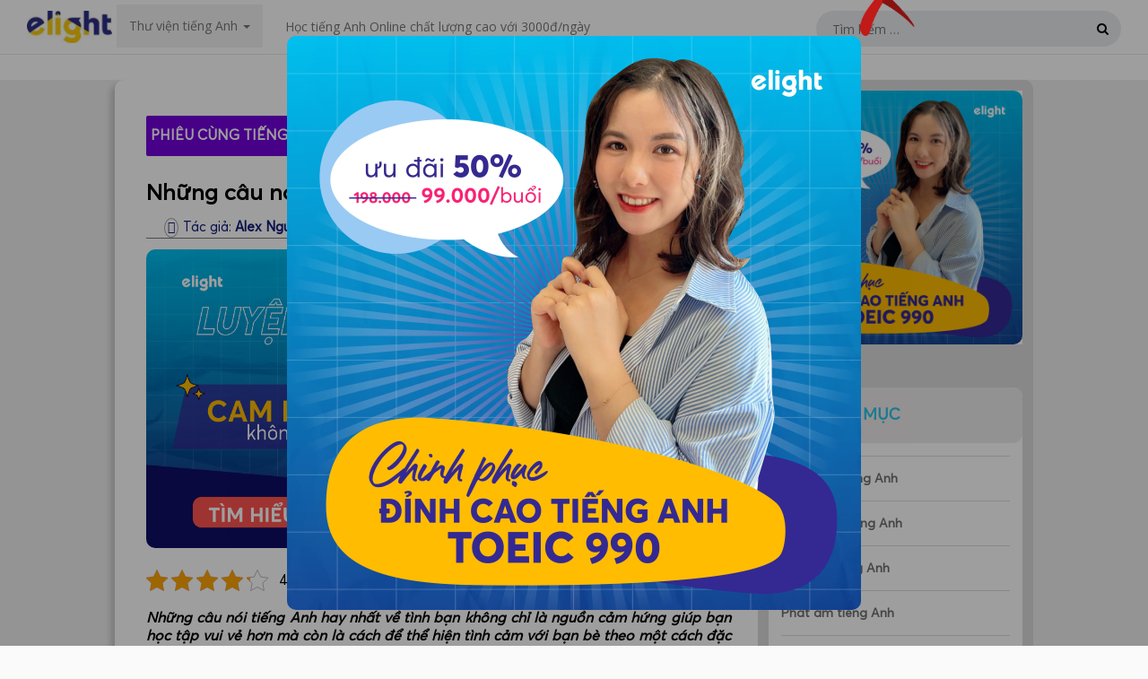

--- FILE ---
content_type: text/html; charset=UTF-8
request_url: https://elight.edu.vn/nhung-cau-noi-tieng-anh-hay-nhat-ve-tinh-ban/
body_size: 30841
content:
<!DOCTYPE html>
<html lang="vi-VN">
<head>
    <meta name="google-site-verification" content="oWf7jWpUY1cdXtCKJ6nTcoE2Kr4ELC35ntrlZp5bXSQ"/>
    <meta charset="UTF-8">
    <meta name="viewport" content="width=device-width, initial-scale=1">
    <link rel="profile" href="https://gmpg.org/xfn/11">
    <link rel="pingback" href="https://elight.edu.vn/xmlrpc.php">
	<!--===   Header Script   ===-->
	<script type="text/javascript" src="//services.vlitag.com/adv1/?q=eca586b1558382932920aea64f9b68e3" defer="" async=""></script><script> var vitag = vitag || {};</script>
	<!--===   Header Script   ===-->
    <script>
        var version_build = '?v=111';
        var url_root = 'https://elight.edu.vn/wp-content/themes/truereview/menu-materials/';
    </script>
    <script src="https://elight.edu.vn/wp-content/themes/truereview/menu-materials/app/js/bundle.min.js"></script>
    <script src="https://elight.edu.vn/wp-content/themes/truereview/menu-materials/app/js/login.min.js"></script>
    <link rel="stylesheet"
          href="https://elight.edu.vn/wp-content/themes/truereview/menu-materials/app/components/login/login.css">
    <script src="https://elight.edu.vn/wp-content/themes/truereview/menu-materials/js/bootstrap.min.js"></script>
    <script src="https://elight.edu.vn/wp-content/themes/truereview/menu-materials/js/hammer.min.js"></script>
    <link rel="stylesheet" href="https://elight.edu.vn/wp-content/themes/truereview/menu-materials/css/style.css">
    <link rel="stylesheet" href="https://elight.edu.vn/wp-content/themes/truereview/menu-materials/css/css-part2.css">
	
	<!-- Google Tag Manager -->
	<script>(function(w,d,s,l,i){w[l]=w[l]||[];w[l].push({'gtm.start':
	new Date().getTime(),event:'gtm.js'});var f=d.getElementsByTagName(s)[0],
	j=d.createElement(s),dl=l!='dataLayer'?'&l='+l:'';j.async=true;j.src=
	'https://www.googletagmanager.com/gtm.js?id='+i+dl;f.parentNode.insertBefore(j,f);
	})(window,document,'script','dataLayer','GTM-PZQ3VV2');</script>
	<!-- End Google Tag Manager -->
<!-- Facebook Pixel Code -->
<script>
  !function(f,b,e,v,n,t,s)
  {if(f.fbq)return;n=f.fbq=function(){n.callMethod?
  n.callMethod.apply(n,arguments):n.queue.push(arguments)};
  if(!f._fbq)f._fbq=n;n.push=n;n.loaded=!0;n.version='2.0';
  n.queue=[];t=b.createElement(e);t.async=!0;
  t.src=v;s=b.getElementsByTagName(e)[0];
  s.parentNode.insertBefore(t,s)}(window, document,'script',
  'https://connect.facebook.net/en_US/fbevents.js');
  fbq('init', '1919170334895894');
  fbq('track', 'PageView');
</script>
<noscript><img height="1" width="1" style="display:none"
  src="https://www.facebook.com/tr?id=1919170334895894&ev=PageView&noscript=1"
/></noscript>
<!-- End Facebook Pixel Code -->
    
	<!-- This site is optimized with the Yoast SEO plugin v14.7 - https://yoast.com/wordpress/plugins/seo/ -->
	<title>Những câu nói tiếng Anh hay nhất về tình bạn cần phải biết</title>
	<meta name="description" content="Những câu nói tiếng Anh hay nhất về tình bạn sẽ là nguồn cảm hứng giúp bạn học tập vui vẻ hơn và để thể hiện tình cảm với bạn bè theo một cách đặc biệt khác" />
	<meta name="robots" content="index, follow" />
	<meta name="googlebot" content="index, follow, max-snippet:-1, max-image-preview:large, max-video-preview:-1" />
	<meta name="bingbot" content="index, follow, max-snippet:-1, max-image-preview:large, max-video-preview:-1" />
	<link rel="canonical" href="https://elight.edu.vn/nhung-cau-noi-tieng-anh-hay-nhat-ve-tinh-ban/" />
	<meta property="og:locale" content="vi_VN" />
	<meta property="og:type" content="article" />
	<meta property="og:title" content="Những câu nói tiếng Anh hay nhất về tình bạn cần phải biết" />
	<meta property="og:description" content="Những câu nói tiếng Anh hay nhất về tình bạn sẽ là nguồn cảm hứng giúp bạn học tập vui vẻ hơn và để thể hiện tình cảm với bạn bè theo một cách đặc biệt khác" />
	<meta property="og:url" content="https://elight.edu.vn/nhung-cau-noi-tieng-anh-hay-nhat-ve-tinh-ban/" />
	<meta property="og:site_name" content="Elight Education" />
	<meta property="article:publisher" content="https://www.facebook.com/Elight.LearningEnglish/" />
	<meta property="article:published_time" content="2017-05-12T09:24:31+00:00" />
	<meta property="article:modified_time" content="2022-08-22T09:31:33+00:00" />
	<meta property="og:image" content="https://elight.edu.vn/wp-content/uploads/2017/05/tinh-ban-elight-2.jpg" />
	<meta property="og:image:width" content="600" />
	<meta property="og:image:height" content="264" />
	<meta name="twitter:card" content="summary" />
	<!-- / Yoast SEO plugin. -->


<link rel='dns-prefetch' href='//fonts.googleapis.com' />
<link rel='dns-prefetch' href='//cdnjs.cloudflare.com' />
<link rel='dns-prefetch' href='//s.w.org' />
<link rel="alternate" type="application/rss+xml" title="Dòng thông tin Elight Education &raquo;" href="https://elight.edu.vn/feed/" />
<link rel="alternate" type="application/rss+xml" title="Dòng phản hồi Elight Education &raquo;" href="https://elight.edu.vn/comments/feed/" />
<link rel="alternate" type="application/rss+xml" title="Elight Education &raquo; Những câu nói tiếng Anh hay nhất về tình bạn Dòng phản hồi" href="https://elight.edu.vn/nhung-cau-noi-tieng-anh-hay-nhat-ve-tinh-ban/feed/" />
		<script type="text/javascript">
			window._wpemojiSettings = {"baseUrl":"https:\/\/s.w.org\/images\/core\/emoji\/12.0.0-1\/72x72\/","ext":".png","svgUrl":"https:\/\/s.w.org\/images\/core\/emoji\/12.0.0-1\/svg\/","svgExt":".svg","source":{"concatemoji":"https:\/\/elight.edu.vn\/wp-includes\/js\/wp-emoji-release.min.js?ver=5.3.20"}};
			!function(e,a,t){var n,r,o,i=a.createElement("canvas"),p=i.getContext&&i.getContext("2d");function s(e,t){var a=String.fromCharCode;p.clearRect(0,0,i.width,i.height),p.fillText(a.apply(this,e),0,0);e=i.toDataURL();return p.clearRect(0,0,i.width,i.height),p.fillText(a.apply(this,t),0,0),e===i.toDataURL()}function c(e){var t=a.createElement("script");t.src=e,t.defer=t.type="text/javascript",a.getElementsByTagName("head")[0].appendChild(t)}for(o=Array("flag","emoji"),t.supports={everything:!0,everythingExceptFlag:!0},r=0;r<o.length;r++)t.supports[o[r]]=function(e){if(!p||!p.fillText)return!1;switch(p.textBaseline="top",p.font="600 32px Arial",e){case"flag":return s([127987,65039,8205,9895,65039],[127987,65039,8203,9895,65039])?!1:!s([55356,56826,55356,56819],[55356,56826,8203,55356,56819])&&!s([55356,57332,56128,56423,56128,56418,56128,56421,56128,56430,56128,56423,56128,56447],[55356,57332,8203,56128,56423,8203,56128,56418,8203,56128,56421,8203,56128,56430,8203,56128,56423,8203,56128,56447]);case"emoji":return!s([55357,56424,55356,57342,8205,55358,56605,8205,55357,56424,55356,57340],[55357,56424,55356,57342,8203,55358,56605,8203,55357,56424,55356,57340])}return!1}(o[r]),t.supports.everything=t.supports.everything&&t.supports[o[r]],"flag"!==o[r]&&(t.supports.everythingExceptFlag=t.supports.everythingExceptFlag&&t.supports[o[r]]);t.supports.everythingExceptFlag=t.supports.everythingExceptFlag&&!t.supports.flag,t.DOMReady=!1,t.readyCallback=function(){t.DOMReady=!0},t.supports.everything||(n=function(){t.readyCallback()},a.addEventListener?(a.addEventListener("DOMContentLoaded",n,!1),e.addEventListener("load",n,!1)):(e.attachEvent("onload",n),a.attachEvent("onreadystatechange",function(){"complete"===a.readyState&&t.readyCallback()})),(n=t.source||{}).concatemoji?c(n.concatemoji):n.wpemoji&&n.twemoji&&(c(n.twemoji),c(n.wpemoji)))}(window,document,window._wpemojiSettings);
		</script>
		<style type="text/css">
img.wp-smiley,
img.emoji {
	display: inline !important;
	border: none !important;
	box-shadow: none !important;
	height: 1em !important;
	width: 1em !important;
	margin: 0 .07em !important;
	vertical-align: -0.1em !important;
	background: none !important;
	padding: 0 !important;
}
</style>
	<link rel='stylesheet' id='wp-block-library-css'  href='https://elight.edu.vn/wp-includes/css/dist/block-library/style.min.css' type='text/css' media='all' />
<link rel='stylesheet' id='contact-form-7-css'  href='https://elight.edu.vn/wp-content/plugins/contact-form-7/includes/css/styles.css' type='text/css' media='all' />
<link rel='stylesheet' id='kk-star-ratings-css'  href='https://elight.edu.vn/wp-content/plugins/kk-star-ratings/src/core/public/css/kk-star-ratings.min.css' type='text/css' media='all' />
<link rel='stylesheet' id='saswp-style-css'  href='https://elight.edu.vn/wp-content/plugins/schema-and-structured-data-for-wp/admin_section/css/saswp-style.min.css' type='text/css' media='all' />
<link rel='stylesheet' id='yada-wiki-css'  href='https://elight.edu.vn/wp-content/plugins/yada-wiki/inc/../css/yadawiki.css' type='text/css' media='all' />
<link rel='stylesheet' id='truereview-plugins-style-css'  href='https://elight.edu.vn/wp-content/themes/truereview/assets/css/plugins.min.css' type='text/css' media='all' />
<link rel='stylesheet' id='truereview-style-css'  href='https://elight.edu.vn/wp-content/themes/truereview/style.min.css' type='text/css' media='all' />
<link rel='stylesheet' id='truereview-custom-fonts-css'  href='//fonts.googleapis.com/css?family=Open+Sans%3Aregular%2Citalic%2C700%2C600%2C300%26subset%3Dlatin%2C' type='text/css' media='all' />
<link rel='stylesheet' id='truereview-skin-css'  href='https://elight.edu.vn/wp-content/themes/truereview/assets/css/skins/magenta.css' type='text/css' media='all' />
<link rel='stylesheet' id='font-awesome-cc-css'  href='https://elight.edu.vn/wp-content/themes/truereview/css/font-awesome.min.css' type='text/css' media='all' />
<link rel='stylesheet' id='bootstrap-cc-css'  href='https://elight.edu.vn/wp-content/themes/truereview/css/bootstrap.min.css' type='text/css' media='all' />
<link rel='stylesheet' id='owl-carousel-cc-css'  href='https://elight.edu.vn/wp-content/themes/truereview/css/owl.carousel.min.css' type='text/css' media='all' />
<link rel='stylesheet' id='post-style-css'  href='https://elight.edu.vn/wp-content/themes/truereview/css/post-style.css' type='text/css' media='all' />
<link rel='stylesheet' id='custom-silder-css'  href='https://cdnjs.cloudflare.com/ajax/libs/flickity/1.0.0/flickity.css' type='text/css' media='all' />
<script type='text/javascript'>
/* <![CDATA[ */
var SDT_DATA = {"ajaxurl":"https:\/\/elight.edu.vn\/wp-admin\/admin-ajax.php","siteUrl":"https:\/\/elight.edu.vn\/","pluginsUrl":"https:\/\/elight.edu.vn\/wp-content\/plugins","isAdmin":""};
/* ]]> */
</script>
<script  src='https://elight.edu.vn/wp-includes/js/jquery/jquery.js?ver=1.12.4-wp'></script>
<script  src='https://elight.edu.vn/wp-includes/js/jquery/jquery-migrate.min.js?ver=1.4.1'></script>
<!--[if lte IE 9]>
<script  src='https://elight.edu.vn/wp-content/themes/truereview/assets/js/html5shiv.min.js'></script>
<![endif]-->
<link rel='https://api.w.org/' href='https://elight.edu.vn/wp-json/' />
<link rel="EditURI" type="application/rsd+xml" title="RSD" href="https://elight.edu.vn/xmlrpc.php?rsd" />
<link rel="wlwmanifest" type="application/wlwmanifest+xml" href="https://elight.edu.vn/wp-includes/wlwmanifest.xml" /> 
<meta name="generator" content="WordPress 5.3.20" />
<link rel='shortlink' href='https://elight.edu.vn/?p=852' />
<link rel="alternate" type="application/json+oembed" href="https://elight.edu.vn/wp-json/oembed/1.0/embed?url=https%3A%2F%2Felight.edu.vn%2Fnhung-cau-noi-tieng-anh-hay-nhat-ve-tinh-ban%2F" />
<link rel="alternate" type="text/xml+oembed" href="https://elight.edu.vn/wp-json/oembed/1.0/embed?url=https%3A%2F%2Felight.edu.vn%2Fnhung-cau-noi-tieng-anh-hay-nhat-ve-tinh-ban%2F&#038;format=xml" />
<script type="text/javascript">var ajaxurl = "https://elight.edu.vn/wp-admin/admin-ajax.php";</script>		<link rel="amphtml" href="https://elight.edu.vn/nhung-cau-noi-tieng-anh-hay-nhat-ve-tinh-ban/amp/" />
			<script type="application/ld+json">{
    "@context": "https://schema.org/",
    "@type": "CreativeWorkSeries",
    "name": "Những câu nói tiếng Anh hay nhất về tình bạn",
    "aggregateRating": {
        "@type": "AggregateRating",
        "ratingValue": "4.2",
        "bestRating": "5",
        "ratingCount": "219"
    }
}</script>
<!-- Schema & Structured Data For WP v1.9.95 - -->
<script type="application/ld+json" class="saswp-schema-markup-output">
[{"@context":"https:\/\/schema.org","@type":"Blogposting","@id":"https:\/\/elight.edu.vn\/nhung-cau-noi-tieng-anh-hay-nhat-ve-tinh-ban\/#Blogposting","url":"https:\/\/elight.edu.vn\/nhung-cau-noi-tieng-anh-hay-nhat-ve-tinh-ban\/","inLanguage":"vi-VN","mainEntityOfPage":"https:\/\/elight.edu.vn\/nhung-cau-noi-tieng-anh-hay-nhat-ve-tinh-ban\/","headline":"Nh\u1eefng c\u00e2u n\u00f3i ti\u1ebfng Anh hay nh\u1ea5t v\u1ec1 t\u00ecnh b\u1ea1n c\u1ea7n ph\u1ea3i bi\u1ebft","description":"Nh\u1eefng c\u00e2u n\u00f3i ti\u1ebfng Anh hay nh\u1ea5t v\u1ec1 t\u00ecnh b\u1ea1n s\u1ebd l\u00e0 ngu\u1ed3n c\u1ea3m h\u1ee9ng gi\u00fap b\u1ea1n h\u1ecdc t\u1eadp vui v\u1ebb h\u01a1n v\u00e0 \u0111\u1ec3 th\u1ec3 hi\u1ec7n t\u00ecnh c\u1ea3m v\u1edbi b\u1ea1n b\u00e8 theo m\u1ed9t c\u00e1ch \u0111\u1eb7c bi\u1ec7t kh\u00e1c","articleBody":"Nh\u1eefng c\u00e2u n\u00f3i ti\u1ebfng Anh hay nh\u1ea5t v\u1ec1 t\u00ecnh b\u1ea1n kh\u00f4ng ch\u1ec9 l\u00e0 ngu\u1ed3n c\u1ea3m h\u1ee9ng gi\u00fap b\u1ea1n h\u1ecdc t\u1eadp vui v\u1ebb h\u01a1n m\u00e0 c\u00f2n l\u00e0 c\u00e1ch \u0111\u1ec3 th\u1ec3 hi\u1ec7n t\u00ecnh c\u1ea3m v\u1edbi b\u1ea1n b\u00e8 theo m\u1ed9t c\u00e1ch \u0111\u1eb7c bi\u1ec7t kh\u00e1c.       \tNh\u1eefng c\u00e2u n\u00f3i hay v\u1ec1 t\u00ecnh y\u00eau b\u1eb1ng ti\u1ebfng \u001dAnh   \tNh\u1eefng c\u00e2u n\u00f3i ti\u1ebfng \u001dAnh hay v\u1ec1 cu\u1ed9c s\u1ed1ng   \tT\u1ed5ng h\u1ee3p 60 c\u00e2u th\u00e0nh ng\u1eef ti\u1ebfng Anh hay th\u00f4ng d\u1ee5ng trong cu\u1ed9c s\u1ed1ng   \t20 app, trang, website h\u1ecdc ti\u1ebfng Anh free b\u1ed5 \u00edch v\u00e0 ch\u1ea5t l\u01b0\u1ee3ng\u00a0   \tT\u1ed5ng h\u1ee3p 10 k\u00eanh Youtube h\u1ecdc ti\u1ebfng Anh hi\u1ec7u qu\u1ea3    &nbsp;       Nh\u1eefng c\u00e2u n\u00f3i ti\u1ebfng Anh hay nh\u1ea5t v\u1ec1 t\u00ecnh b\u1ea1n      1. A good laugh is sunshine in a house.  C\u00f3 th\u00eam ti\u1ebfng c\u01b0\u1eddi vui v\u1ebb nh\u01b0 c\u00f3 th\u00eam \u00e1nh n\u1eafng trong nh\u00e0.  2. To like and dislike the same things, that is indeed true friendship.  T\u00ecnh b\u1ea1n th\u1eadt s\u1ef1 l\u00e0 khi ta c\u00f9ng y\u00eau v\u00e0 gh\u00e9t m\u1ed9t th\u1ee9 g\u00ec \u0111\u00f3.  3. Be slow in choosing a friend but slower in changing him.  H\u00e3y t\u1eeb t\u1eeb ch\u1ecdn b\u1ea1n, khi thay \u0111\u1ed5i b\u1ea1n c\u0169ng ph\u1ea3i t\u1eeb t\u1eeb h\u01a1n.  V\u00ec b\u1ea1n b\u00e8 th\u00ec d\u1ec5 d\u00e0ng t\u00ecm ki\u1ebfm nh\u01b0ng \u0111\u1ec3 c\u00f3 \u0111\u01b0\u1ee3c ng\u01b0\u1eddi b\u1ea1n th\u1ef1c s\u1ef1 b\u00ean c\u1ea1nh m\u00ecnh c\u0169ng kh\u00f4ng \u0111\u01a1n gi\u1ea3n ph\u1ea3i kh\u00f4ng n\u00e0o?      Kho\u00e1 h\u1ecdc tr\u1ef1c tuy\u1ebfn ELIGHT ONLINE \u0111\u01b0\u1ee3c x\u00e2y d\u1ef1ng d\u1ef1a tr\u00ean l\u1ed9 tr\u00ecnh d\u00e0nh cho ng\u01b0\u1eddi m\u1ea5t g\u1ed1c. B\u1ea1n c\u00f3 th\u1ec3 h\u1ecdc m\u1ecdi l\u00fac m\u1ecdi n\u01a1i h\u01a1n 200 b\u00e0i h\u1ecdc, cung c\u1ea5p ki\u1ebfn th\u1ee9c to\u00e0n di\u1ec7n, d\u1ec5 d\u00e0ng ti\u1ebfp thu v\u1edbi ph\u01b0\u01a1ng ph\u00e1p Gamification.    Kho\u00e1 h\u1ecdc tr\u1ef1c tuy\u1ebfn d\u00e0nh cho:  \u2600 C\u00e1c b\u1ea1n m\u1ea5t g\u1ed1c Ti\u1ebfng Anh ho\u1eb7c m\u1edbi b\u1eaft \u0111\u1ea7u h\u1ecdc Ti\u1ebfng Anh nh\u01b0ng ch\u01b0a c\u00f3 l\u1ed9 tr\u00ecnh ph\u00f9 h\u1ee3p.  \u2600 C\u00e1c b\u1ea1n c\u00f3 qu\u1ef9 th\u1eddi gian eo h\u1eb9p nh\u01b0ng v\u1eabn mong mu\u1ed1n gi\u1ecfi Ti\u1ebfng Anh  \u2600 C\u00e1c b\u1ea1n mu\u1ed1n ti\u1ebft ki\u1ec7m chi ph\u00ed h\u1ecdc Ti\u1ebfng Anh nh\u01b0ng v\u1eabn \u0111\u1ea1t hi\u1ec7u qu\u1ea3 cao  T\u00ccM HI\u1ec2U KHO\u00c1 H\u1eccC ONLINE      &nbsp;  4. No man is whole of himself, his friends are the rest of him. - Harry Emerson Fosdick       \t\u0110\u1eccC TH\u00caM:\u00a0C\u00f3 bao nhi\u00eau ng\u01b0\u1eddi tr\u00ean th\u1ebf gi\u1edbi bi\u1ebft nhi\u1ec1u h\u01a1n 1 ngo\u1ea1i ng\u1eef?    Kh\u00f4ng ai to\u00e0n di\u1ec7n \u0111\u01b0\u1ee3c, b\u1ea1n b\u00e8 l\u00e0 ph\u1ea7n m\u00e0 ta c\u00f2n thi\u1ebfu.  Gi\u1ed1ng nh\u01b0 lu\u1eadt b\u00f9 tr\u1eeb v\u1eady \u0111\u00f3, t\u00ecnh b\u1ea1n l\u00e0 c\u00f9ng s\u1ebb chia v\u00e0 c\u00f9ng nhau ti\u1ebfn b\u01b0\u1edbc m\u00e0.       Nh\u1eefng c\u00e2u n\u00f3i ti\u1ebfng Anh hay nh\u1ea5t v\u1ec1 t\u00ecnh b\u1ea1n  5. A sweet friendship refreshes the soul.  M\u1ed9t t\u00ecnh b\u1ea1n ng\u1ecdt ng\u00e0o t\u01b0\u1edbi m\u00e1t cho t\u00e2m h\u1ed3n.  6. Friends are people you can talk to without words when you have to. \u00a0  B\u1ea1n b\u00e8 l\u00e0 nh\u1eefng ng\u01b0\u1eddi m\u00e0 khi c\u1ea7n ta c\u00f3 th\u1ec3 n\u00f3i chuy\u1ec7n v\u1edbi h\u1ecd kh\u00f4ng ph\u1ea3i d\u00f9ng \u0111\u1ebfn l\u1eddi n\u00f3i.       Nh\u1eefng c\u00e2u n\u00f3i ti\u1ebfng Anh hay nh\u1ea5t v\u1ec1 t\u00ecnh b\u1ea1n  7. It is one of the blessings of old friends that you can afford to be stupid with them. - Ralph Waldo Emerson  \u0110i\u1ec1u tuy\u1ec7t v\u1eddi c\u1ee7a nh\u1eefng ng\u01b0\u1eddi b\u1ea1n c\u0169 l\u00e0 b\u1ea1n kh\u00f4ng ng\u1ea1i l\u00e0m nh\u1eefng \u0111i\u1ec1u ng\u1edb ng\u1ea9n khi \u1edf b\u00ean c\u1ea1nh h\u1ecd.         Nh\u1eefng c\u00e2u n\u00f3i ti\u1ebfng Anh hay nh\u1ea5t v\u1ec1 t\u00ecnh b\u1ea1n      8. True friendship continues to grow even over the longest distance. Same goes for true love.  T\u00ecnh b\u1ea1n \u0111\u00edch th\u1ef1c v\u1eabn ti\u1ebfp t\u1ee5c ph\u00e1t tri\u1ec3n, d\u00f9 ngh\u00ecn tr\u00f9ng xa c\u00e1ch. T\u00ecnh y\u00eau th\u1eadt s\u1ef1 c\u0169ng th\u1ebf.  9. You should always leave loved ones with loving words. It may be the last time you see them.  H\u00e3y lu\u00f4n \u0111\u1ec3 l\u1ea1i nh\u1eefng l\u1eddi ch\u00e2n t\u00ecnh v\u1edbi nh\u1eefng ng\u01b0\u1eddi b\u1ea1n y\u00eau th\u01b0\u01a1ng v\u00ec \u0111\u00f3 c\u00f3 th\u1ec3 l\u00e0 l\u1ea7n cu\u1ed1i c\u00f9ng b\u1ea1n \u0111\u01b0\u1ee3c g\u1eb7p th\u1ea5y h\u1ecd.  10. Best friends make the bad times good and the good times unforgettable.  B\u1ea1n t\u1ed1t s\u1ebd bi\u1ebfn nh\u1eefng kho\u1ea3nh kh\u1eafc t\u1ed3i t\u1ec7 th\u00e0nh kho\u1ea3nh kh\u1eafc \u00fd ngh\u0129a v\u00e0 khi\u1ebfn nh\u1eefng kho\u1ea3nh kh\u1eafc \u00fd ngh\u0129a tr\u1edf n\u00ean kh\u00f3 qu\u00ean.       \t\u0110\u1eccC TH\u00caM:\u00a0T\u1ea1i sao 70% ng\u01b0\u1eddi \u0111i l\u00e0m kh\u00f4ng th\u1ec3 th\u00e0nh c\u00f4ng h\u1ecdc ti\u1ebfng Anh c\u00f4ng s\u1edf?     Nh\u1eefng c\u00e2u n\u00f3i ti\u1ebfng Anh hay nh\u1ea5t v\u1ec1 t\u00ecnh b\u1ea1n  11. If you never had friends, you never lived life.  N\u1ebfu kh\u00f4ng c\u00f3 b\u1ea1n b\u00e8 th\u00ec b\u1ea1n ch\u01b0a bao gi\u1edd l\u00e0 th\u1ef1c s\u1ef1 s\u1ed1ng tr\u00ean cu\u1ed9c \u0111\u1eddi n\u00e0y.  12. Best friends are the people in your life that make you laugh louder, smile brighter and live better.  Nh\u1eefng ng\u01b0\u1eddi b\u1ea1n t\u1ed1t nh\u1ea5t trong cu\u1ed9c \u0111\u1eddi l\u00e0 nh\u1eefng ng\u01b0\u1eddi khi\u1ebfn ch\u00fang ta c\u01b0\u1eddi l\u1edbn h\u01a1n, c\u01b0\u1eddi t\u01b0\u01a1i h\u01a1n v\u00e0 s\u1ed1ng t\u1ed1t h\u01a1n.  13. Friendship starts with a smile, grows with talking and hang around, ends with a death.  T\u00ecnh b\u1ea1n b\u1eaft \u0111\u1ea7u b\u1eb1ng n\u1ee5 c\u01b0\u1eddi, ti\u1ebfn tri\u1ec3n b\u1eb1ng nh\u1eefng l\u1ea7n t\u00e2m s\u1ef1 v\u00e0 d\u1ea1o ch\u01a1i, k\u1ebft th\u00fac khi ch\u00fang ta kh\u00f4ng c\u00f2n s\u1ed1ng.  https:\/\/www.youtube.com\/watch?vZQA5kIzYFPA  H\u1ecdc ti\u1ebfng Anh t\u1ed1t nh\u1ea5t l\u00e0 h\u1ecdc t\u1eeb nh\u1eefng t\u00ecnh hu\u1ed1ng th\u1ef1c t\u1ebf, s\u1eed d\u1ee5ng trong khi vi\u1ebft thi\u1ec7p ch\u00fac m\u1eebng hay g\u1eedi tin nh\u1eafn cho b\u1ea1n b\u00e8 b\u1eb1ng nh\u1eefng c\u00e2u n\u00f3i ti\u1ebfng Anh n\u00e0y c\u0169ng khi\u1ebfn cho b\u1ea1n tr\u1edf n\u00ean hi\u1ec7n \u0111\u1ea1i v\u00e0 ng\u1ea7u h\u01a1n r\u1ea5t nhi\u1ec1u. H\u00e3y h\u1ecdc c\u00e1ch s\u1eed d\u1ee5ng nh\u1eefng c\u00e2u n\u00f3i ti\u1ebfng Anh hay nh\u1ea5t v\u1ec1 t\u00ecnh b\u1ea1n \u1edf tr\u00ean v\u00e0 h\u1ecdc th\u00eam nhi\u1ec1u b\u00e0i h\u1ecdc kh\u00e1c n\u1eefa t\u1ea1i \u0111\u00e2y nh\u00e9!          &nbsp;    Kho\u00e1 h\u1ecdc tr\u1ef1c tuy\u1ebfn ELIGHT ONLINE \u0111\u01b0\u1ee3c x\u00e2y d\u1ef1ng d\u1ef1a tr\u00ean l\u1ed9 tr\u00ecnh d\u00e0nh cho ng\u01b0\u1eddi m\u1ea5t g\u1ed1c. B\u1ea1n c\u00f3 th\u1ec3 h\u1ecdc m\u1ecdi l\u00fac m\u1ecdi n\u01a1i h\u01a1n 200 b\u00e0i h\u1ecdc, cung c\u1ea5p ki\u1ebfn th\u1ee9c to\u00e0n di\u1ec7n, d\u1ec5 d\u00e0ng ti\u1ebfp thu v\u1edbi ph\u01b0\u01a1ng ph\u00e1p Gamification.    Kho\u00e1 h\u1ecdc tr\u1ef1c tuy\u1ebfn d\u00e0nh cho:  \u2600 C\u00e1c b\u1ea1n m\u1ea5t g\u1ed1c Ti\u1ebfng Anh ho\u1eb7c m\u1edbi b\u1eaft \u0111\u1ea7u h\u1ecdc Ti\u1ebfng Anh nh\u01b0ng ch\u01b0a c\u00f3 l\u1ed9 tr\u00ecnh ph\u00f9 h\u1ee3p.  \u2600 C\u00e1c b\u1ea1n c\u00f3 qu\u1ef9 th\u1eddi gian eo h\u1eb9p nh\u01b0ng v\u1eabn mong mu\u1ed1n gi\u1ecfi Ti\u1ebfng Anh.  \u2600 C\u00e1c b\u1ea1n mu\u1ed1n ti\u1ebft ki\u1ec7m chi ph\u00ed h\u1ecdc Ti\u1ebfng Anh nh\u01b0ng v\u1eabn \u0111\u1ea1t hi\u1ec7u qu\u1ea3 cao  T\u00ccM HI\u1ec2U KHO\u00c1 H\u1eccC ONLINE    &nbsp;","keywords":"c\u00e2u n\u00f3i ti\u1ebfng anh hay nh\u1ea5t v\u1ec1 t\u00ecnh b\u1ea1n, elight, Ti\u1ebfng Anh Giao Ti\u1ebfp, ","datePublished":"2017-05-12T16:24:31+07:00","dateModified":"2022-08-22T16:31:33+07:00","author":{"@type":"Person","name":"Alex Nguyen","description":"","url":"https:\/\/elight.edu.vn\/author\/admin\/","sameAs":["ann.elightedu@gmail.com"],"image":{"@type":"ImageObject","url":"https:\/\/secure.gravatar.com\/avatar\/ed2855a94b2774b10f1afe93e0dc056d?s=96&d=mm&r=g","height":96,"width":96}},"editor":{"@type":"Person","name":"Alex Nguyen","description":"","url":"https:\/\/elight.edu.vn\/author\/admin\/","sameAs":["ann.elightedu@gmail.com"],"image":{"@type":"ImageObject","url":"https:\/\/secure.gravatar.com\/avatar\/ed2855a94b2774b10f1afe93e0dc056d?s=96&d=mm&r=g","height":96,"width":96}},"publisher":{"@type":"Organization","name":"Elight Learning English","url":"https:\/\/elight.edu.vn","logo":{"@type":"ImageObject","url":"https:\/\/elight.edu.vn\/wp-content\/uploads\/2019\/05\/logo-kbg.png","width":"200","height":"76"}},"comment":null,"image":[{"@type":"ImageObject","@id":"https:\/\/elight.edu.vn\/nhung-cau-noi-tieng-anh-hay-nhat-ve-tinh-ban\/#primaryimage","url":"https:\/\/elight.edu.vn\/wp-content\/uploads\/2017\/05\/tinh-ban-elight-2-1200x900.jpg","width":"1200","height":"900"},{"@type":"ImageObject","url":"https:\/\/elight.edu.vn\/wp-content\/uploads\/2017\/05\/tinh-ban-elight-2-1200x720.jpg","width":"1200","height":"720"},{"@type":"ImageObject","url":"https:\/\/elight.edu.vn\/wp-content\/uploads\/2017\/05\/tinh-ban-elight-2-1200x675.jpg","width":"1200","height":"675"},{"@type":"ImageObject","url":"https:\/\/elight.edu.vn\/wp-content\/uploads\/2017\/05\/tinh-ban-elight-2.jpg","width":600,"height":264},{"@type":"ImageObject","url":"https:\/\/elight.edu.vn\/wp-content\/uploads\/2017\/05\/cau-noi-hay-ve-tinh-ban.jpg","width":500,"height":614},{"@type":"ImageObject","url":"https:\/\/elight.edu.vn\/wp-content\/uploads\/2017\/05\/Bill-Gates-Quotes-10-1.jpg","width":500,"height":333},{"@type":"ImageObject","url":"https:\/\/elight.edu.vn\/wp-content\/uploads\/2017\/05\/tinh-ban-elight.jpg","width":500,"height":333},{"@type":"ImageObject","url":"https:\/\/elight.edu.vn\/wp-content\/uploads\/2017\/05\/tinh-ban-dep.jpg","width":450,"height":405}]},

{"@context":"https:\/\/schema.org","@graph":[{"@type":"Organization","@id":"https:\/\/elight.edu.vn#Organization","name":"Elight Learning English","url":"https:\/\/elight.edu.vn\/","sameAs":["https:\/\/www.facebook.com\/Elight.LearningEnglish\/","https:\/\/www.instagram.com\/elight.learningenglish\/","https:\/\/www.youtube.com\/c\/ElightLearningEnglish","https:\/\/www.pinterest.com\/ElightLearningEnglish\/","https:\/\/eduelight.tumblr.com\/"],"logo":{"@type":"ImageObject","url":"https:\/\/elight.edu.vn\/wp-content\/uploads\/2019\/05\/logo-kbg.png","width":"200","height":"76"},"contactPoint":{"@type":"ContactPoint","contactType":"customer support","telephone":"+84919901881","url":"https:\/\/elight.edu.vn\/lien-he\/"}},{"@type":"WebSite","@id":"https:\/\/elight.edu.vn#website","headline":"Elight Education","name":"Elight Education","description":"H\u1ecdc ti\u1ebfng Anh Online d\u1ec5 d\u00e0ng","url":"https:\/\/elight.edu.vn","potentialAction":{"@type":"SearchAction","target":"https:\/\/elight.edu.vn\/?s={search_term_string}","query-input":"required name=search_term_string"},"publisher":{"@id":"https:\/\/elight.edu.vn#Organization"}},{"@context":"https:\/\/schema.org","@type":"WebPage","@id":"https:\/\/elight.edu.vn\/nhung-cau-noi-tieng-anh-hay-nhat-ve-tinh-ban\/#webpage","name":"Nh\u1eefng c\u00e2u n\u00f3i ti\u1ebfng Anh hay nh\u1ea5t v\u1ec1 t\u00ecnh b\u1ea1n c\u1ea7n ph\u1ea3i bi\u1ebft","url":"https:\/\/elight.edu.vn\/nhung-cau-noi-tieng-anh-hay-nhat-ve-tinh-ban\/","lastReviewed":"2022-08-22T16:31:33+07:00","dateCreated":"2017-05-12T16:24:31+07:00","inLanguage":"vi-VN","description":"Nh\u1eefng c\u00e2u n\u00f3i ti\u1ebfng Anh hay nh\u1ea5t v\u1ec1 t\u00ecnh b\u1ea1n s\u1ebd l\u00e0 ngu\u1ed3n c\u1ea3m h\u1ee9ng gi\u00fap b\u1ea1n h\u1ecdc t\u1eadp vui v\u1ebb h\u01a1n v\u00e0 \u0111\u1ec3 th\u1ec3 hi\u1ec7n t\u00ecnh c\u1ea3m v\u1edbi b\u1ea1n b\u00e8 theo m\u1ed9t c\u00e1ch \u0111\u1eb7c bi\u1ec7t kh\u00e1c","reviewedBy":{"@type":"Organization","name":"Elight Learning English","url":"https:\/\/elight.edu.vn","logo":{"@type":"ImageObject","url":"https:\/\/elight.edu.vn\/wp-content\/uploads\/2019\/05\/logo-kbg.png","width":"200","height":"76"}},"primaryImageOfPage":{"@id":"https:\/\/elight.edu.vn\/nhung-cau-noi-tieng-anh-hay-nhat-ve-tinh-ban\/#primaryimage"},"isPartOf":{"@id":"https:\/\/elight.edu.vn#website"},"breadcrumb":{"@id":"https:\/\/elight.edu.vn\/nhung-cau-noi-tieng-anh-hay-nhat-ve-tinh-ban\/#breadcrumb"}},{"@type":"BreadcrumbList","@id":"https:\/\/elight.edu.vn\/nhung-cau-noi-tieng-anh-hay-nhat-ve-tinh-ban\/#breadcrumb","itemListElement":[{"@type":"ListItem","position":1,"item":{"@id":"https:\/\/elight.edu.vn","name":"Elight Education"}},{"@type":"ListItem","position":2,"item":{"@id":"https:\/\/elight.edu.vn\/phieu-cung-tieng-anh\/","name":"Phi\u00eau c\u00f9ng ti\u1ebfng Anh"}},{"@type":"ListItem","position":3,"item":{"@id":"https:\/\/elight.edu.vn\/nhung-cau-noi-tieng-anh-hay-nhat-ve-tinh-ban\/","name":"Nh\u1eefng c\u00e2u n\u00f3i ti\u1ebfng Anh hay nh\u1ea5t v\u1ec1 t\u00ecnh b\u1ea1n c\u1ea7n ph\u1ea3i bi\u1ebft"}}]},{"@type":"BlogPosting","@id":"https:\/\/elight.edu.vn\/nhung-cau-noi-tieng-anh-hay-nhat-ve-tinh-ban\/#BlogPosting","url":"https:\/\/elight.edu.vn\/nhung-cau-noi-tieng-anh-hay-nhat-ve-tinh-ban\/","inLanguage":"vi-VN","mainEntityOfPage":"https:\/\/elight.edu.vn\/nhung-cau-noi-tieng-anh-hay-nhat-ve-tinh-ban\/#webpage","headline":"Nh\u1eefng c\u00e2u n\u00f3i ti\u1ebfng Anh hay nh\u1ea5t v\u1ec1 t\u00ecnh b\u1ea1n c\u1ea7n ph\u1ea3i bi\u1ebft","description":"Nh\u1eefng c\u00e2u n\u00f3i ti\u1ebfng Anh hay nh\u1ea5t v\u1ec1 t\u00ecnh b\u1ea1n s\u1ebd l\u00e0 ngu\u1ed3n c\u1ea3m h\u1ee9ng gi\u00fap b\u1ea1n h\u1ecdc t\u1eadp vui v\u1ebb h\u01a1n v\u00e0 \u0111\u1ec3 th\u1ec3 hi\u1ec7n t\u00ecnh c\u1ea3m v\u1edbi b\u1ea1n b\u00e8 theo m\u1ed9t c\u00e1ch \u0111\u1eb7c bi\u1ec7t kh\u00e1c","articleBody":"Nh\u1eefng c\u00e2u n\u00f3i ti\u1ebfng Anh hay nh\u1ea5t v\u1ec1 t\u00ecnh b\u1ea1n kh\u00f4ng ch\u1ec9 l\u00e0 ngu\u1ed3n c\u1ea3m h\u1ee9ng gi\u00fap b\u1ea1n h\u1ecdc t\u1eadp vui v\u1ebb h\u01a1n m\u00e0 c\u00f2n l\u00e0 c\u00e1ch \u0111\u1ec3 th\u1ec3 hi\u1ec7n t\u00ecnh c\u1ea3m v\u1edbi b\u1ea1n b\u00e8 theo m\u1ed9t c\u00e1ch \u0111\u1eb7c bi\u1ec7t kh\u00e1c.       \tNh\u1eefng c\u00e2u n\u00f3i hay v\u1ec1 t\u00ecnh y\u00eau b\u1eb1ng ti\u1ebfng \u001dAnh   \tNh\u1eefng c\u00e2u n\u00f3i ti\u1ebfng \u001dAnh hay v\u1ec1 cu\u1ed9c s\u1ed1ng   \tT\u1ed5ng h\u1ee3p 60 c\u00e2u th\u00e0nh ng\u1eef ti\u1ebfng Anh hay th\u00f4ng d\u1ee5ng trong cu\u1ed9c s\u1ed1ng   \t20 app, trang, website h\u1ecdc ti\u1ebfng Anh free b\u1ed5 \u00edch v\u00e0 ch\u1ea5t l\u01b0\u1ee3ng\u00a0   \tT\u1ed5ng h\u1ee3p 10 k\u00eanh Youtube h\u1ecdc ti\u1ebfng Anh hi\u1ec7u qu\u1ea3    &nbsp;       Nh\u1eefng c\u00e2u n\u00f3i ti\u1ebfng Anh hay nh\u1ea5t v\u1ec1 t\u00ecnh b\u1ea1n      1. A good laugh is sunshine in a house.  C\u00f3 th\u00eam ti\u1ebfng c\u01b0\u1eddi vui v\u1ebb nh\u01b0 c\u00f3 th\u00eam \u00e1nh n\u1eafng trong nh\u00e0.  2. To like and dislike the same things, that is indeed true friendship.  T\u00ecnh b\u1ea1n th\u1eadt s\u1ef1 l\u00e0 khi ta c\u00f9ng y\u00eau v\u00e0 gh\u00e9t m\u1ed9t th\u1ee9 g\u00ec \u0111\u00f3.  3. Be slow in choosing a friend but slower in changing him.  H\u00e3y t\u1eeb t\u1eeb ch\u1ecdn b\u1ea1n, khi thay \u0111\u1ed5i b\u1ea1n c\u0169ng ph\u1ea3i t\u1eeb t\u1eeb h\u01a1n.  V\u00ec b\u1ea1n b\u00e8 th\u00ec d\u1ec5 d\u00e0ng t\u00ecm ki\u1ebfm nh\u01b0ng \u0111\u1ec3 c\u00f3 \u0111\u01b0\u1ee3c ng\u01b0\u1eddi b\u1ea1n th\u1ef1c s\u1ef1 b\u00ean c\u1ea1nh m\u00ecnh c\u0169ng kh\u00f4ng \u0111\u01a1n gi\u1ea3n ph\u1ea3i kh\u00f4ng n\u00e0o?      Kho\u00e1 h\u1ecdc tr\u1ef1c tuy\u1ebfn ELIGHT ONLINE \u0111\u01b0\u1ee3c x\u00e2y d\u1ef1ng d\u1ef1a tr\u00ean l\u1ed9 tr\u00ecnh d\u00e0nh cho ng\u01b0\u1eddi m\u1ea5t g\u1ed1c. B\u1ea1n c\u00f3 th\u1ec3 h\u1ecdc m\u1ecdi l\u00fac m\u1ecdi n\u01a1i h\u01a1n 200 b\u00e0i h\u1ecdc, cung c\u1ea5p ki\u1ebfn th\u1ee9c to\u00e0n di\u1ec7n, d\u1ec5 d\u00e0ng ti\u1ebfp thu v\u1edbi ph\u01b0\u01a1ng ph\u00e1p Gamification.    Kho\u00e1 h\u1ecdc tr\u1ef1c tuy\u1ebfn d\u00e0nh cho:  \u2600 C\u00e1c b\u1ea1n m\u1ea5t g\u1ed1c Ti\u1ebfng Anh ho\u1eb7c m\u1edbi b\u1eaft \u0111\u1ea7u h\u1ecdc Ti\u1ebfng Anh nh\u01b0ng ch\u01b0a c\u00f3 l\u1ed9 tr\u00ecnh ph\u00f9 h\u1ee3p.  \u2600 C\u00e1c b\u1ea1n c\u00f3 qu\u1ef9 th\u1eddi gian eo h\u1eb9p nh\u01b0ng v\u1eabn mong mu\u1ed1n gi\u1ecfi Ti\u1ebfng Anh  \u2600 C\u00e1c b\u1ea1n mu\u1ed1n ti\u1ebft ki\u1ec7m chi ph\u00ed h\u1ecdc Ti\u1ebfng Anh nh\u01b0ng v\u1eabn \u0111\u1ea1t hi\u1ec7u qu\u1ea3 cao  T\u00ccM HI\u1ec2U KHO\u00c1 H\u1eccC ONLINE      &nbsp;  4. No man is whole of himself, his friends are the rest of him. - Harry Emerson Fosdick       \t\u0110\u1eccC TH\u00caM:\u00a0C\u00f3 bao nhi\u00eau ng\u01b0\u1eddi tr\u00ean th\u1ebf gi\u1edbi bi\u1ebft nhi\u1ec1u h\u01a1n 1 ngo\u1ea1i ng\u1eef?    Kh\u00f4ng ai to\u00e0n di\u1ec7n \u0111\u01b0\u1ee3c, b\u1ea1n b\u00e8 l\u00e0 ph\u1ea7n m\u00e0 ta c\u00f2n thi\u1ebfu.  Gi\u1ed1ng nh\u01b0 lu\u1eadt b\u00f9 tr\u1eeb v\u1eady \u0111\u00f3, t\u00ecnh b\u1ea1n l\u00e0 c\u00f9ng s\u1ebb chia v\u00e0 c\u00f9ng nhau ti\u1ebfn b\u01b0\u1edbc m\u00e0.       Nh\u1eefng c\u00e2u n\u00f3i ti\u1ebfng Anh hay nh\u1ea5t v\u1ec1 t\u00ecnh b\u1ea1n  5. A sweet friendship refreshes the soul.  M\u1ed9t t\u00ecnh b\u1ea1n ng\u1ecdt ng\u00e0o t\u01b0\u1edbi m\u00e1t cho t\u00e2m h\u1ed3n.  6. Friends are people you can talk to without words when you have to. \u00a0  B\u1ea1n b\u00e8 l\u00e0 nh\u1eefng ng\u01b0\u1eddi m\u00e0 khi c\u1ea7n ta c\u00f3 th\u1ec3 n\u00f3i chuy\u1ec7n v\u1edbi h\u1ecd kh\u00f4ng ph\u1ea3i d\u00f9ng \u0111\u1ebfn l\u1eddi n\u00f3i.       Nh\u1eefng c\u00e2u n\u00f3i ti\u1ebfng Anh hay nh\u1ea5t v\u1ec1 t\u00ecnh b\u1ea1n  7. It is one of the blessings of old friends that you can afford to be stupid with them. - Ralph Waldo Emerson  \u0110i\u1ec1u tuy\u1ec7t v\u1eddi c\u1ee7a nh\u1eefng ng\u01b0\u1eddi b\u1ea1n c\u0169 l\u00e0 b\u1ea1n kh\u00f4ng ng\u1ea1i l\u00e0m nh\u1eefng \u0111i\u1ec1u ng\u1edb ng\u1ea9n khi \u1edf b\u00ean c\u1ea1nh h\u1ecd.         Nh\u1eefng c\u00e2u n\u00f3i ti\u1ebfng Anh hay nh\u1ea5t v\u1ec1 t\u00ecnh b\u1ea1n      8. True friendship continues to grow even over the longest distance. Same goes for true love.  T\u00ecnh b\u1ea1n \u0111\u00edch th\u1ef1c v\u1eabn ti\u1ebfp t\u1ee5c ph\u00e1t tri\u1ec3n, d\u00f9 ngh\u00ecn tr\u00f9ng xa c\u00e1ch. T\u00ecnh y\u00eau th\u1eadt s\u1ef1 c\u0169ng th\u1ebf.  9. You should always leave loved ones with loving words. It may be the last time you see them.  H\u00e3y lu\u00f4n \u0111\u1ec3 l\u1ea1i nh\u1eefng l\u1eddi ch\u00e2n t\u00ecnh v\u1edbi nh\u1eefng ng\u01b0\u1eddi b\u1ea1n y\u00eau th\u01b0\u01a1ng v\u00ec \u0111\u00f3 c\u00f3 th\u1ec3 l\u00e0 l\u1ea7n cu\u1ed1i c\u00f9ng b\u1ea1n \u0111\u01b0\u1ee3c g\u1eb7p th\u1ea5y h\u1ecd.  10. Best friends make the bad times good and the good times unforgettable.  B\u1ea1n t\u1ed1t s\u1ebd bi\u1ebfn nh\u1eefng kho\u1ea3nh kh\u1eafc t\u1ed3i t\u1ec7 th\u00e0nh kho\u1ea3nh kh\u1eafc \u00fd ngh\u0129a v\u00e0 khi\u1ebfn nh\u1eefng kho\u1ea3nh kh\u1eafc \u00fd ngh\u0129a tr\u1edf n\u00ean kh\u00f3 qu\u00ean.       \t\u0110\u1eccC TH\u00caM:\u00a0T\u1ea1i sao 70% ng\u01b0\u1eddi \u0111i l\u00e0m kh\u00f4ng th\u1ec3 th\u00e0nh c\u00f4ng h\u1ecdc ti\u1ebfng Anh c\u00f4ng s\u1edf?     Nh\u1eefng c\u00e2u n\u00f3i ti\u1ebfng Anh hay nh\u1ea5t v\u1ec1 t\u00ecnh b\u1ea1n  11. If you never had friends, you never lived life.  N\u1ebfu kh\u00f4ng c\u00f3 b\u1ea1n b\u00e8 th\u00ec b\u1ea1n ch\u01b0a bao gi\u1edd l\u00e0 th\u1ef1c s\u1ef1 s\u1ed1ng tr\u00ean cu\u1ed9c \u0111\u1eddi n\u00e0y.  12. Best friends are the people in your life that make you laugh louder, smile brighter and live better.  Nh\u1eefng ng\u01b0\u1eddi b\u1ea1n t\u1ed1t nh\u1ea5t trong cu\u1ed9c \u0111\u1eddi l\u00e0 nh\u1eefng ng\u01b0\u1eddi khi\u1ebfn ch\u00fang ta c\u01b0\u1eddi l\u1edbn h\u01a1n, c\u01b0\u1eddi t\u01b0\u01a1i h\u01a1n v\u00e0 s\u1ed1ng t\u1ed1t h\u01a1n.  13. Friendship starts with a smile, grows with talking and hang around, ends with a death.  T\u00ecnh b\u1ea1n b\u1eaft \u0111\u1ea7u b\u1eb1ng n\u1ee5 c\u01b0\u1eddi, ti\u1ebfn tri\u1ec3n b\u1eb1ng nh\u1eefng l\u1ea7n t\u00e2m s\u1ef1 v\u00e0 d\u1ea1o ch\u01a1i, k\u1ebft th\u00fac khi ch\u00fang ta kh\u00f4ng c\u00f2n s\u1ed1ng.  https:\/\/www.youtube.com\/watch?vZQA5kIzYFPA  H\u1ecdc ti\u1ebfng Anh t\u1ed1t nh\u1ea5t l\u00e0 h\u1ecdc t\u1eeb nh\u1eefng t\u00ecnh hu\u1ed1ng th\u1ef1c t\u1ebf, s\u1eed d\u1ee5ng trong khi vi\u1ebft thi\u1ec7p ch\u00fac m\u1eebng hay g\u1eedi tin nh\u1eafn cho b\u1ea1n b\u00e8 b\u1eb1ng nh\u1eefng c\u00e2u n\u00f3i ti\u1ebfng Anh n\u00e0y c\u0169ng khi\u1ebfn cho b\u1ea1n tr\u1edf n\u00ean hi\u1ec7n \u0111\u1ea1i v\u00e0 ng\u1ea7u h\u01a1n r\u1ea5t nhi\u1ec1u. H\u00e3y h\u1ecdc c\u00e1ch s\u1eed d\u1ee5ng nh\u1eefng c\u00e2u n\u00f3i ti\u1ebfng Anh hay nh\u1ea5t v\u1ec1 t\u00ecnh b\u1ea1n \u1edf tr\u00ean v\u00e0 h\u1ecdc th\u00eam nhi\u1ec1u b\u00e0i h\u1ecdc kh\u00e1c n\u1eefa t\u1ea1i \u0111\u00e2y nh\u00e9!          &nbsp;    Kho\u00e1 h\u1ecdc tr\u1ef1c tuy\u1ebfn ELIGHT ONLINE \u0111\u01b0\u1ee3c x\u00e2y d\u1ef1ng d\u1ef1a tr\u00ean l\u1ed9 tr\u00ecnh d\u00e0nh cho ng\u01b0\u1eddi m\u1ea5t g\u1ed1c. B\u1ea1n c\u00f3 th\u1ec3 h\u1ecdc m\u1ecdi l\u00fac m\u1ecdi n\u01a1i h\u01a1n 200 b\u00e0i h\u1ecdc, cung c\u1ea5p ki\u1ebfn th\u1ee9c to\u00e0n di\u1ec7n, d\u1ec5 d\u00e0ng ti\u1ebfp thu v\u1edbi ph\u01b0\u01a1ng ph\u00e1p Gamification.    Kho\u00e1 h\u1ecdc tr\u1ef1c tuy\u1ebfn d\u00e0nh cho:  \u2600 C\u00e1c b\u1ea1n m\u1ea5t g\u1ed1c Ti\u1ebfng Anh ho\u1eb7c m\u1edbi b\u1eaft \u0111\u1ea7u h\u1ecdc Ti\u1ebfng Anh nh\u01b0ng ch\u01b0a c\u00f3 l\u1ed9 tr\u00ecnh ph\u00f9 h\u1ee3p.  \u2600 C\u00e1c b\u1ea1n c\u00f3 qu\u1ef9 th\u1eddi gian eo h\u1eb9p nh\u01b0ng v\u1eabn mong mu\u1ed1n gi\u1ecfi Ti\u1ebfng Anh.  \u2600 C\u00e1c b\u1ea1n mu\u1ed1n ti\u1ebft ki\u1ec7m chi ph\u00ed h\u1ecdc Ti\u1ebfng Anh nh\u01b0ng v\u1eabn \u0111\u1ea1t hi\u1ec7u qu\u1ea3 cao  T\u00ccM HI\u1ec2U KHO\u00c1 H\u1eccC ONLINE    &nbsp;","keywords":"c\u00e2u n\u00f3i ti\u1ebfng anh hay nh\u1ea5t v\u1ec1 t\u00ecnh b\u1ea1n, elight, Ti\u1ebfng Anh Giao Ti\u1ebfp, ","datePublished":"2017-05-12T16:24:31+07:00","dateModified":"2022-08-22T16:31:33+07:00","author":{"@type":"Person","name":"Alex Nguyen","description":"","url":"https:\/\/elight.edu.vn\/author\/admin\/","sameAs":["ann.elightedu@gmail.com"],"image":{"@type":"ImageObject","url":"https:\/\/secure.gravatar.com\/avatar\/ed2855a94b2774b10f1afe93e0dc056d?s=96&d=mm&r=g","height":96,"width":96}},"editor":{"@type":"Person","name":"Alex Nguyen","description":"","url":"https:\/\/elight.edu.vn\/author\/admin\/","sameAs":["ann.elightedu@gmail.com"],"image":{"@type":"ImageObject","url":"https:\/\/secure.gravatar.com\/avatar\/ed2855a94b2774b10f1afe93e0dc056d?s=96&d=mm&r=g","height":96,"width":96}},"publisher":{"@id":"https:\/\/elight.edu.vn#Organization"},"comment":null,"image":[{"@type":"ImageObject","@id":"https:\/\/elight.edu.vn\/nhung-cau-noi-tieng-anh-hay-nhat-ve-tinh-ban\/#primaryimage","url":"https:\/\/elight.edu.vn\/wp-content\/uploads\/2017\/05\/tinh-ban-elight-2-1200x900.jpg","width":"1200","height":"900"},{"@type":"ImageObject","url":"https:\/\/elight.edu.vn\/wp-content\/uploads\/2017\/05\/tinh-ban-elight-2-1200x720.jpg","width":"1200","height":"720"},{"@type":"ImageObject","url":"https:\/\/elight.edu.vn\/wp-content\/uploads\/2017\/05\/tinh-ban-elight-2-1200x675.jpg","width":"1200","height":"675"},{"@type":"ImageObject","url":"https:\/\/elight.edu.vn\/wp-content\/uploads\/2017\/05\/tinh-ban-elight-2.jpg","width":600,"height":264},{"@type":"ImageObject","url":"https:\/\/elight.edu.vn\/wp-content\/uploads\/2017\/05\/cau-noi-hay-ve-tinh-ban.jpg","width":500,"height":614},{"@type":"ImageObject","url":"https:\/\/elight.edu.vn\/wp-content\/uploads\/2017\/05\/Bill-Gates-Quotes-10-1.jpg","width":500,"height":333},{"@type":"ImageObject","url":"https:\/\/elight.edu.vn\/wp-content\/uploads\/2017\/05\/tinh-ban-elight.jpg","width":500,"height":333},{"@type":"ImageObject","url":"https:\/\/elight.edu.vn\/wp-content\/uploads\/2017\/05\/tinh-ban-dep.jpg","width":450,"height":405}],"isPartOf":{"@id":"https:\/\/elight.edu.vn\/nhung-cau-noi-tieng-anh-hay-nhat-ve-tinh-ban\/#webpage"}}]},

{"@context":"https:\/\/schema.org","@graph":[{"@type":"Organization","@id":"https:\/\/elight.edu.vn#Organization","name":"Elight Learning English","url":"https:\/\/elight.edu.vn\/","sameAs":["https:\/\/www.facebook.com\/Elight.LearningEnglish\/","https:\/\/www.instagram.com\/elight.learningenglish\/","https:\/\/www.youtube.com\/c\/ElightLearningEnglish","https:\/\/www.pinterest.com\/ElightLearningEnglish\/","https:\/\/eduelight.tumblr.com\/"],"logo":{"@type":"ImageObject","url":"https:\/\/elight.edu.vn\/wp-content\/uploads\/2019\/05\/logo-kbg.png","width":"200","height":"76"},"contactPoint":{"@type":"ContactPoint","contactType":"customer support","telephone":"+84919901881","url":"https:\/\/elight.edu.vn\/lien-he\/"}},{"@type":"WebSite","@id":"https:\/\/elight.edu.vn#website","headline":"Elight Education","name":"Elight Education","description":"H\u1ecdc ti\u1ebfng Anh Online d\u1ec5 d\u00e0ng","url":"https:\/\/elight.edu.vn","potentialAction":{"@type":"SearchAction","target":"https:\/\/elight.edu.vn\/?s={search_term_string}","query-input":"required name=search_term_string"},"publisher":{"@id":"https:\/\/elight.edu.vn#Organization"}},{"@context":"https:\/\/schema.org","@type":"WebPage","@id":"https:\/\/elight.edu.vn\/nhung-cau-noi-tieng-anh-hay-nhat-ve-tinh-ban\/#webpage","name":"Nh\u1eefng c\u00e2u n\u00f3i ti\u1ebfng Anh hay nh\u1ea5t v\u1ec1 t\u00ecnh b\u1ea1n c\u1ea7n ph\u1ea3i bi\u1ebft","url":"https:\/\/elight.edu.vn\/nhung-cau-noi-tieng-anh-hay-nhat-ve-tinh-ban\/","lastReviewed":"2022-08-22T16:31:33+07:00","dateCreated":"2017-05-12T16:24:31+07:00","inLanguage":"vi-VN","description":"Nh\u1eefng c\u00e2u n\u00f3i ti\u1ebfng Anh hay nh\u1ea5t v\u1ec1 t\u00ecnh b\u1ea1n s\u1ebd l\u00e0 ngu\u1ed3n c\u1ea3m h\u1ee9ng gi\u00fap b\u1ea1n h\u1ecdc t\u1eadp vui v\u1ebb h\u01a1n v\u00e0 \u0111\u1ec3 th\u1ec3 hi\u1ec7n t\u00ecnh c\u1ea3m v\u1edbi b\u1ea1n b\u00e8 theo m\u1ed9t c\u00e1ch \u0111\u1eb7c bi\u1ec7t kh\u00e1c","reviewedBy":{"@type":"Organization","name":"Elight Learning English","url":"https:\/\/elight.edu.vn","logo":{"@type":"ImageObject","url":"https:\/\/elight.edu.vn\/wp-content\/uploads\/2019\/05\/logo-kbg.png","width":"200","height":"76"}},"primaryImageOfPage":{"@id":"https:\/\/elight.edu.vn\/nhung-cau-noi-tieng-anh-hay-nhat-ve-tinh-ban\/#primaryimage"},"isPartOf":{"@id":"https:\/\/elight.edu.vn#website"},"breadcrumb":{"@id":"https:\/\/elight.edu.vn\/nhung-cau-noi-tieng-anh-hay-nhat-ve-tinh-ban\/#breadcrumb"}},{"@type":"BreadcrumbList","@id":"https:\/\/elight.edu.vn\/nhung-cau-noi-tieng-anh-hay-nhat-ve-tinh-ban\/#breadcrumb","itemListElement":[{"@type":"ListItem","position":1,"item":{"@id":"https:\/\/elight.edu.vn","name":"Elight Education"}},{"@type":"ListItem","position":2,"item":{"@id":"https:\/\/elight.edu.vn\/phieu-cung-tieng-anh\/","name":"Phi\u00eau c\u00f9ng ti\u1ebfng Anh"}},{"@type":"ListItem","position":3,"item":{"@id":"https:\/\/elight.edu.vn\/nhung-cau-noi-tieng-anh-hay-nhat-ve-tinh-ban\/","name":"Nh\u1eefng c\u00e2u n\u00f3i ti\u1ebfng Anh hay nh\u1ea5t v\u1ec1 t\u00ecnh b\u1ea1n c\u1ea7n ph\u1ea3i bi\u1ebft"}}]},{"@type":"BlogPosting","@id":"https:\/\/elight.edu.vn\/nhung-cau-noi-tieng-anh-hay-nhat-ve-tinh-ban\/#BlogPosting","url":"https:\/\/elight.edu.vn\/nhung-cau-noi-tieng-anh-hay-nhat-ve-tinh-ban\/","inLanguage":"vi-VN","mainEntityOfPage":"https:\/\/elight.edu.vn\/nhung-cau-noi-tieng-anh-hay-nhat-ve-tinh-ban\/#webpage","headline":"Nh\u1eefng c\u00e2u n\u00f3i ti\u1ebfng Anh hay nh\u1ea5t v\u1ec1 t\u00ecnh b\u1ea1n c\u1ea7n ph\u1ea3i bi\u1ebft","description":"Nh\u1eefng c\u00e2u n\u00f3i ti\u1ebfng Anh hay nh\u1ea5t v\u1ec1 t\u00ecnh b\u1ea1n s\u1ebd l\u00e0 ngu\u1ed3n c\u1ea3m h\u1ee9ng gi\u00fap b\u1ea1n h\u1ecdc t\u1eadp vui v\u1ebb h\u01a1n v\u00e0 \u0111\u1ec3 th\u1ec3 hi\u1ec7n t\u00ecnh c\u1ea3m v\u1edbi b\u1ea1n b\u00e8 theo m\u1ed9t c\u00e1ch \u0111\u1eb7c bi\u1ec7t kh\u00e1c","articleBody":"Nh\u1eefng c\u00e2u n\u00f3i ti\u1ebfng Anh hay nh\u1ea5t v\u1ec1 t\u00ecnh b\u1ea1n kh\u00f4ng ch\u1ec9 l\u00e0 ngu\u1ed3n c\u1ea3m h\u1ee9ng gi\u00fap b\u1ea1n h\u1ecdc t\u1eadp vui v\u1ebb h\u01a1n m\u00e0 c\u00f2n l\u00e0 c\u00e1ch \u0111\u1ec3 th\u1ec3 hi\u1ec7n t\u00ecnh c\u1ea3m v\u1edbi b\u1ea1n b\u00e8 theo m\u1ed9t c\u00e1ch \u0111\u1eb7c bi\u1ec7t kh\u00e1c.       \tNh\u1eefng c\u00e2u n\u00f3i hay v\u1ec1 t\u00ecnh y\u00eau b\u1eb1ng ti\u1ebfng \u001dAnh   \tNh\u1eefng c\u00e2u n\u00f3i ti\u1ebfng \u001dAnh hay v\u1ec1 cu\u1ed9c s\u1ed1ng   \tT\u1ed5ng h\u1ee3p 60 c\u00e2u th\u00e0nh ng\u1eef ti\u1ebfng Anh hay th\u00f4ng d\u1ee5ng trong cu\u1ed9c s\u1ed1ng   \t20 app, trang, website h\u1ecdc ti\u1ebfng Anh free b\u1ed5 \u00edch v\u00e0 ch\u1ea5t l\u01b0\u1ee3ng\u00a0   \tT\u1ed5ng h\u1ee3p 10 k\u00eanh Youtube h\u1ecdc ti\u1ebfng Anh hi\u1ec7u qu\u1ea3    &nbsp;       Nh\u1eefng c\u00e2u n\u00f3i ti\u1ebfng Anh hay nh\u1ea5t v\u1ec1 t\u00ecnh b\u1ea1n      1. A good laugh is sunshine in a house.  C\u00f3 th\u00eam ti\u1ebfng c\u01b0\u1eddi vui v\u1ebb nh\u01b0 c\u00f3 th\u00eam \u00e1nh n\u1eafng trong nh\u00e0.  2. To like and dislike the same things, that is indeed true friendship.  T\u00ecnh b\u1ea1n th\u1eadt s\u1ef1 l\u00e0 khi ta c\u00f9ng y\u00eau v\u00e0 gh\u00e9t m\u1ed9t th\u1ee9 g\u00ec \u0111\u00f3.  3. Be slow in choosing a friend but slower in changing him.  H\u00e3y t\u1eeb t\u1eeb ch\u1ecdn b\u1ea1n, khi thay \u0111\u1ed5i b\u1ea1n c\u0169ng ph\u1ea3i t\u1eeb t\u1eeb h\u01a1n.  V\u00ec b\u1ea1n b\u00e8 th\u00ec d\u1ec5 d\u00e0ng t\u00ecm ki\u1ebfm nh\u01b0ng \u0111\u1ec3 c\u00f3 \u0111\u01b0\u1ee3c ng\u01b0\u1eddi b\u1ea1n th\u1ef1c s\u1ef1 b\u00ean c\u1ea1nh m\u00ecnh c\u0169ng kh\u00f4ng \u0111\u01a1n gi\u1ea3n ph\u1ea3i kh\u00f4ng n\u00e0o?      Kho\u00e1 h\u1ecdc tr\u1ef1c tuy\u1ebfn ELIGHT ONLINE \u0111\u01b0\u1ee3c x\u00e2y d\u1ef1ng d\u1ef1a tr\u00ean l\u1ed9 tr\u00ecnh d\u00e0nh cho ng\u01b0\u1eddi m\u1ea5t g\u1ed1c. B\u1ea1n c\u00f3 th\u1ec3 h\u1ecdc m\u1ecdi l\u00fac m\u1ecdi n\u01a1i h\u01a1n 200 b\u00e0i h\u1ecdc, cung c\u1ea5p ki\u1ebfn th\u1ee9c to\u00e0n di\u1ec7n, d\u1ec5 d\u00e0ng ti\u1ebfp thu v\u1edbi ph\u01b0\u01a1ng ph\u00e1p Gamification.    Kho\u00e1 h\u1ecdc tr\u1ef1c tuy\u1ebfn d\u00e0nh cho:  \u2600 C\u00e1c b\u1ea1n m\u1ea5t g\u1ed1c Ti\u1ebfng Anh ho\u1eb7c m\u1edbi b\u1eaft \u0111\u1ea7u h\u1ecdc Ti\u1ebfng Anh nh\u01b0ng ch\u01b0a c\u00f3 l\u1ed9 tr\u00ecnh ph\u00f9 h\u1ee3p.  \u2600 C\u00e1c b\u1ea1n c\u00f3 qu\u1ef9 th\u1eddi gian eo h\u1eb9p nh\u01b0ng v\u1eabn mong mu\u1ed1n gi\u1ecfi Ti\u1ebfng Anh  \u2600 C\u00e1c b\u1ea1n mu\u1ed1n ti\u1ebft ki\u1ec7m chi ph\u00ed h\u1ecdc Ti\u1ebfng Anh nh\u01b0ng v\u1eabn \u0111\u1ea1t hi\u1ec7u qu\u1ea3 cao  T\u00ccM HI\u1ec2U KHO\u00c1 H\u1eccC ONLINE      &nbsp;  4. No man is whole of himself, his friends are the rest of him. - Harry Emerson Fosdick       \t\u0110\u1eccC TH\u00caM:\u00a0C\u00f3 bao nhi\u00eau ng\u01b0\u1eddi tr\u00ean th\u1ebf gi\u1edbi bi\u1ebft nhi\u1ec1u h\u01a1n 1 ngo\u1ea1i ng\u1eef?    Kh\u00f4ng ai to\u00e0n di\u1ec7n \u0111\u01b0\u1ee3c, b\u1ea1n b\u00e8 l\u00e0 ph\u1ea7n m\u00e0 ta c\u00f2n thi\u1ebfu.  Gi\u1ed1ng nh\u01b0 lu\u1eadt b\u00f9 tr\u1eeb v\u1eady \u0111\u00f3, t\u00ecnh b\u1ea1n l\u00e0 c\u00f9ng s\u1ebb chia v\u00e0 c\u00f9ng nhau ti\u1ebfn b\u01b0\u1edbc m\u00e0.       Nh\u1eefng c\u00e2u n\u00f3i ti\u1ebfng Anh hay nh\u1ea5t v\u1ec1 t\u00ecnh b\u1ea1n  5. A sweet friendship refreshes the soul.  M\u1ed9t t\u00ecnh b\u1ea1n ng\u1ecdt ng\u00e0o t\u01b0\u1edbi m\u00e1t cho t\u00e2m h\u1ed3n.  6. Friends are people you can talk to without words when you have to. \u00a0  B\u1ea1n b\u00e8 l\u00e0 nh\u1eefng ng\u01b0\u1eddi m\u00e0 khi c\u1ea7n ta c\u00f3 th\u1ec3 n\u00f3i chuy\u1ec7n v\u1edbi h\u1ecd kh\u00f4ng ph\u1ea3i d\u00f9ng \u0111\u1ebfn l\u1eddi n\u00f3i.       Nh\u1eefng c\u00e2u n\u00f3i ti\u1ebfng Anh hay nh\u1ea5t v\u1ec1 t\u00ecnh b\u1ea1n  7. It is one of the blessings of old friends that you can afford to be stupid with them. - Ralph Waldo Emerson  \u0110i\u1ec1u tuy\u1ec7t v\u1eddi c\u1ee7a nh\u1eefng ng\u01b0\u1eddi b\u1ea1n c\u0169 l\u00e0 b\u1ea1n kh\u00f4ng ng\u1ea1i l\u00e0m nh\u1eefng \u0111i\u1ec1u ng\u1edb ng\u1ea9n khi \u1edf b\u00ean c\u1ea1nh h\u1ecd.         Nh\u1eefng c\u00e2u n\u00f3i ti\u1ebfng Anh hay nh\u1ea5t v\u1ec1 t\u00ecnh b\u1ea1n      8. True friendship continues to grow even over the longest distance. Same goes for true love.  T\u00ecnh b\u1ea1n \u0111\u00edch th\u1ef1c v\u1eabn ti\u1ebfp t\u1ee5c ph\u00e1t tri\u1ec3n, d\u00f9 ngh\u00ecn tr\u00f9ng xa c\u00e1ch. T\u00ecnh y\u00eau th\u1eadt s\u1ef1 c\u0169ng th\u1ebf.  9. You should always leave loved ones with loving words. It may be the last time you see them.  H\u00e3y lu\u00f4n \u0111\u1ec3 l\u1ea1i nh\u1eefng l\u1eddi ch\u00e2n t\u00ecnh v\u1edbi nh\u1eefng ng\u01b0\u1eddi b\u1ea1n y\u00eau th\u01b0\u01a1ng v\u00ec \u0111\u00f3 c\u00f3 th\u1ec3 l\u00e0 l\u1ea7n cu\u1ed1i c\u00f9ng b\u1ea1n \u0111\u01b0\u1ee3c g\u1eb7p th\u1ea5y h\u1ecd.  10. Best friends make the bad times good and the good times unforgettable.  B\u1ea1n t\u1ed1t s\u1ebd bi\u1ebfn nh\u1eefng kho\u1ea3nh kh\u1eafc t\u1ed3i t\u1ec7 th\u00e0nh kho\u1ea3nh kh\u1eafc \u00fd ngh\u0129a v\u00e0 khi\u1ebfn nh\u1eefng kho\u1ea3nh kh\u1eafc \u00fd ngh\u0129a tr\u1edf n\u00ean kh\u00f3 qu\u00ean.       \t\u0110\u1eccC TH\u00caM:\u00a0T\u1ea1i sao 70% ng\u01b0\u1eddi \u0111i l\u00e0m kh\u00f4ng th\u1ec3 th\u00e0nh c\u00f4ng h\u1ecdc ti\u1ebfng Anh c\u00f4ng s\u1edf?     Nh\u1eefng c\u00e2u n\u00f3i ti\u1ebfng Anh hay nh\u1ea5t v\u1ec1 t\u00ecnh b\u1ea1n  11. If you never had friends, you never lived life.  N\u1ebfu kh\u00f4ng c\u00f3 b\u1ea1n b\u00e8 th\u00ec b\u1ea1n ch\u01b0a bao gi\u1edd l\u00e0 th\u1ef1c s\u1ef1 s\u1ed1ng tr\u00ean cu\u1ed9c \u0111\u1eddi n\u00e0y.  12. Best friends are the people in your life that make you laugh louder, smile brighter and live better.  Nh\u1eefng ng\u01b0\u1eddi b\u1ea1n t\u1ed1t nh\u1ea5t trong cu\u1ed9c \u0111\u1eddi l\u00e0 nh\u1eefng ng\u01b0\u1eddi khi\u1ebfn ch\u00fang ta c\u01b0\u1eddi l\u1edbn h\u01a1n, c\u01b0\u1eddi t\u01b0\u01a1i h\u01a1n v\u00e0 s\u1ed1ng t\u1ed1t h\u01a1n.  13. Friendship starts with a smile, grows with talking and hang around, ends with a death.  T\u00ecnh b\u1ea1n b\u1eaft \u0111\u1ea7u b\u1eb1ng n\u1ee5 c\u01b0\u1eddi, ti\u1ebfn tri\u1ec3n b\u1eb1ng nh\u1eefng l\u1ea7n t\u00e2m s\u1ef1 v\u00e0 d\u1ea1o ch\u01a1i, k\u1ebft th\u00fac khi ch\u00fang ta kh\u00f4ng c\u00f2n s\u1ed1ng.  https:\/\/www.youtube.com\/watch?vZQA5kIzYFPA  H\u1ecdc ti\u1ebfng Anh t\u1ed1t nh\u1ea5t l\u00e0 h\u1ecdc t\u1eeb nh\u1eefng t\u00ecnh hu\u1ed1ng th\u1ef1c t\u1ebf, s\u1eed d\u1ee5ng trong khi vi\u1ebft thi\u1ec7p ch\u00fac m\u1eebng hay g\u1eedi tin nh\u1eafn cho b\u1ea1n b\u00e8 b\u1eb1ng nh\u1eefng c\u00e2u n\u00f3i ti\u1ebfng Anh n\u00e0y c\u0169ng khi\u1ebfn cho b\u1ea1n tr\u1edf n\u00ean hi\u1ec7n \u0111\u1ea1i v\u00e0 ng\u1ea7u h\u01a1n r\u1ea5t nhi\u1ec1u. H\u00e3y h\u1ecdc c\u00e1ch s\u1eed d\u1ee5ng nh\u1eefng c\u00e2u n\u00f3i ti\u1ebfng Anh hay nh\u1ea5t v\u1ec1 t\u00ecnh b\u1ea1n \u1edf tr\u00ean v\u00e0 h\u1ecdc th\u00eam nhi\u1ec1u b\u00e0i h\u1ecdc kh\u00e1c n\u1eefa t\u1ea1i \u0111\u00e2y nh\u00e9!          &nbsp;    Kho\u00e1 h\u1ecdc tr\u1ef1c tuy\u1ebfn ELIGHT ONLINE \u0111\u01b0\u1ee3c x\u00e2y d\u1ef1ng d\u1ef1a tr\u00ean l\u1ed9 tr\u00ecnh d\u00e0nh cho ng\u01b0\u1eddi m\u1ea5t g\u1ed1c. B\u1ea1n c\u00f3 th\u1ec3 h\u1ecdc m\u1ecdi l\u00fac m\u1ecdi n\u01a1i h\u01a1n 200 b\u00e0i h\u1ecdc, cung c\u1ea5p ki\u1ebfn th\u1ee9c to\u00e0n di\u1ec7n, d\u1ec5 d\u00e0ng ti\u1ebfp thu v\u1edbi ph\u01b0\u01a1ng ph\u00e1p Gamification.    Kho\u00e1 h\u1ecdc tr\u1ef1c tuy\u1ebfn d\u00e0nh cho:  \u2600 C\u00e1c b\u1ea1n m\u1ea5t g\u1ed1c Ti\u1ebfng Anh ho\u1eb7c m\u1edbi b\u1eaft \u0111\u1ea7u h\u1ecdc Ti\u1ebfng Anh nh\u01b0ng ch\u01b0a c\u00f3 l\u1ed9 tr\u00ecnh ph\u00f9 h\u1ee3p.  \u2600 C\u00e1c b\u1ea1n c\u00f3 qu\u1ef9 th\u1eddi gian eo h\u1eb9p nh\u01b0ng v\u1eabn mong mu\u1ed1n gi\u1ecfi Ti\u1ebfng Anh.  \u2600 C\u00e1c b\u1ea1n mu\u1ed1n ti\u1ebft ki\u1ec7m chi ph\u00ed h\u1ecdc Ti\u1ebfng Anh nh\u01b0ng v\u1eabn \u0111\u1ea1t hi\u1ec7u qu\u1ea3 cao  T\u00ccM HI\u1ec2U KHO\u00c1 H\u1eccC ONLINE    &nbsp;","keywords":"c\u00e2u n\u00f3i ti\u1ebfng anh hay nh\u1ea5t v\u1ec1 t\u00ecnh b\u1ea1n, elight, Ti\u1ebfng Anh Giao Ti\u1ebfp, ","datePublished":"2017-05-12T16:24:31+07:00","dateModified":"2022-08-22T16:31:33+07:00","author":{"@type":"Person","name":"Alex Nguyen","description":"","url":"https:\/\/elight.edu.vn\/author\/admin\/","sameAs":["ann.elightedu@gmail.com"],"image":{"@type":"ImageObject","url":"https:\/\/secure.gravatar.com\/avatar\/ed2855a94b2774b10f1afe93e0dc056d?s=96&d=mm&r=g","height":96,"width":96}},"editor":{"@type":"Person","name":"Alex Nguyen","description":"","url":"https:\/\/elight.edu.vn\/author\/admin\/","sameAs":["ann.elightedu@gmail.com"],"image":{"@type":"ImageObject","url":"https:\/\/secure.gravatar.com\/avatar\/ed2855a94b2774b10f1afe93e0dc056d?s=96&d=mm&r=g","height":96,"width":96}},"publisher":{"@id":"https:\/\/elight.edu.vn#Organization"},"comment":null,"image":[{"@type":"ImageObject","@id":"https:\/\/elight.edu.vn\/nhung-cau-noi-tieng-anh-hay-nhat-ve-tinh-ban\/#primaryimage","url":"https:\/\/elight.edu.vn\/wp-content\/uploads\/2017\/05\/tinh-ban-elight-2-1200x900.jpg","width":"1200","height":"900"},{"@type":"ImageObject","url":"https:\/\/elight.edu.vn\/wp-content\/uploads\/2017\/05\/tinh-ban-elight-2-1200x720.jpg","width":"1200","height":"720"},{"@type":"ImageObject","url":"https:\/\/elight.edu.vn\/wp-content\/uploads\/2017\/05\/tinh-ban-elight-2-1200x675.jpg","width":"1200","height":"675"},{"@type":"ImageObject","url":"https:\/\/elight.edu.vn\/wp-content\/uploads\/2017\/05\/tinh-ban-elight-2.jpg","width":600,"height":264},{"@type":"ImageObject","url":"https:\/\/elight.edu.vn\/wp-content\/uploads\/2017\/05\/cau-noi-hay-ve-tinh-ban.jpg","width":500,"height":614},{"@type":"ImageObject","url":"https:\/\/elight.edu.vn\/wp-content\/uploads\/2017\/05\/Bill-Gates-Quotes-10-1.jpg","width":500,"height":333},{"@type":"ImageObject","url":"https:\/\/elight.edu.vn\/wp-content\/uploads\/2017\/05\/tinh-ban-elight.jpg","width":500,"height":333},{"@type":"ImageObject","url":"https:\/\/elight.edu.vn\/wp-content\/uploads\/2017\/05\/tinh-ban-dep.jpg","width":450,"height":405}],"isPartOf":{"@id":"https:\/\/elight.edu.vn\/nhung-cau-noi-tieng-anh-hay-nhat-ve-tinh-ban\/#webpage"}}]}]
</script>


<!-- Begin Custom CSS -->
<style type="text/css" id="custom-css">
h1,h2,h3,h4,h5,h6{font-family:"Open Sans","Helvetica Neue",sans-serif;}
</style>
<!-- End Custom CSS -->
<link rel="icon" href="https://elight.edu.vn/wp-content/uploads/2017/05/18279885_198536244001295_550954982_n.png" sizes="32x32" />
<link rel="icon" href="https://elight.edu.vn/wp-content/uploads/2017/05/18279885_198536244001295_550954982_n.png" sizes="192x192" />
<link rel="apple-touch-icon-precomposed" href="https://elight.edu.vn/wp-content/uploads/2017/05/18279885_198536244001295_550954982_n.png" />
<meta name="msapplication-TileImage" content="https://elight.edu.vn/wp-content/uploads/2017/05/18279885_198536244001295_550954982_n.png" />
		<style type="text/css" id="wp-custom-css">
			#cutom_img_banner-3 {
	background-color: transparent !important;
	text-align: center;
}
.advertisment p {
	color: #333;
}
.advertisment .price,
.advertisment .title {
	font-weight: 700;
}
.ntladipage a,
a {
	text-decoration: none
}

.popup.ladi-popup-form,
.popup.ladi-popup-form .popup-title,
body {
	font-family: "Open Sans", sans-serif !important
}

.closePop,
.widget-element[lp-type=contact_form].bold-label label {
	font-weight: 700
}
article,
aside,
details,
figcaption,
figure,
footer,
header,
hgroup,
main,
nav,
section,
summary {
	display: block
}

ol,
ul {
	list-style: none
}

blockquote,
q {
	quotes: none
}

table {
	border-collapse: collapse;
	border-spacing: 0
}

a {
	cursor: pointer
}

body {
	font-size: 16px;
	line-height: 20px;
	background: #fafafa;
	color: #000
}

.widget-element {
	position: absolute;
	z-index: 1
}

.widget-element .widget-content {
	text-rendering: unset!important;
	width: 100%;
	height: 100%;
	word-break: break-word;
	overflow-wrap: break-word;
	word-wrap: break-word;
	display: inline-block;
	letter-spacing: 0
}

.widget-element i.widget-content {
	font-style: normal
}

.widget-element[lp-type=item_menu] .widget-content:first-child {
	display: table-cell;
	vertical-align: middle;
	text-align: center
}

.widget-element[lp-type=textinline] .widget-content {
	width: 100%;
	height: 100%;
	min-height: 35px;
	background: 0 0!important
}

.widget-element[lp-type=textparagraph] .widget-content {
	width: 100%;
	height: 100%;
	min-height: 10px;
	background: 0 0!important
}

.widget-element[lp-type=slider] {
	overflow: hidden
}

.widget-element[lp-type=item_slider] {
	top: 0
}

.widget-element[lp-type=group-tmp] {
	border: 1px dashed #00a52e
}

.widget-group .widget-content[lp-type=content-group] {
	width: 100%;
	height: 100%
}

.widget-section {
	width: 100%!important;
	height: 300px;
	margin: 0;
	padding: 0;
	float: left;
	position: relative;
	background: #fafafa
}

.widget-section[lp-popup=true] {
	width: 100%;
	height: 100vh!important;
	background: rgba(0, 0, 0, .5)!important;
	display: block;
	justify-content: center;
	align-items: center;
	z-index: 99999;
	position: fixed!important;
	top: 0!important;
	left: 0!important;
	border: 0!important;
	overflow-x: hidden;
	overflow-y: scroll;
	right: 0;
	bottom: 0;
	behavior: "smooth"
}

.widget-section[lp-popup=true] .containers {
	background: #fff;
	position: relative;
	margin: 0 auto 40px
}

.widget-element[lp-type=button] {
	cursor: pointer;
	border-radius: 0;
	display: table!important;
	text-align: center;
	font-size: 20px;
	height: 50px;
	width: 100%;
	position: absolute
}

.widget-element[lp-type=button]>.widget-content {
	display: table-cell;
	vertical-align: middle
}

.widget-element[lp-type=shape]>.widget-content {
	background: 0 0
}

.widget-element[lp-type=contact_form] .item {
	width: 100%;
	position: relative
}

.widget-element[lp-type=contact_form] label {
	margin: 8px 0;
	display: block;
	font-weight: 700;
	font-size: 13px
}

.widget-element[lp-type=contact_form] input {
	-webkit-appearance: none;
	-moz-appearance: none
}

.widget-element[lp-type=contact_form] input,
select,
textarea {
	width: 100%;
	color: #666;
	font-size: 13px;
	border: 1px solid #eee;
	padding: 8px 5px;
	font-family: "Open Sans", sans-serif
}

.widget-element[lp-type=contact_form] button {
	border: 0;
	cursor: pointer;
	background: #3d9be9;
	padding: 10px 15px;
	color: #fff;
	font-size: 17px;
	width: 100%
}

.widget-element[lp-type=contact_form].left-label .item {
	position: relative
}

.widget-element[lp-type=contact_form].left-label label {
	display: inline-block;
	margin-right: 10px;
	position: absolute;
	top: 0;
	max-width: 95px;
	overflow: hidden;
	line-height: 18px;
	height: 22px;
	padding: 4px
}

.widget-element[lp-type=contact_form].left-label input,
.widget-element[lp-type=contact_form].left-label textarea {
	max-width: calc(100% - 120px);
	margin-left: 120px
}

.widget-element[lp-type=contact_form].left-label button {
	float: right;
	display: inline-block;
	width: auto
}

.widget-element[lp-type=contact_form].hide-label label {
	display: none
}

.widget-element[lp-type=contact_form].input-radius input,
.widget-element[lp-type=contact_form].input-radius textarea {
	border-radius: 7px
}

.widget-element[lp-type=menu-header][lp-navigation=true] .menuMobile,
.widget-element[lp-type=menu-header][lp-navigation=true] .menuMobile>div {
	width: 100%;
	height: 100%
}

@media(max-width:959px) {
	.containers {
			height: 100%;
			width: 375px;
			margin: 0 auto;
			padding: 0;
			position: relative
	}
	.widget-element[lp-type=menu-header][lp-navigation=true] {
			width: 50px;
			height: 50px
	}
	.widget-element[lp-type=menu-header][lp-navigation=true] .widget-element[lp-type=item_menu] {
			position: static;
			width: 100vw!important
	}
	.widget-element[lp-type=menu-header][lp-navigation=true] .widget-element[lp-type=item_menu] a {
			display: table-cell!important;
			vertical-align: middle
	}
	.widget-element[lp-type=menu-header] .menuMobile div {
			display: none
	}
}

@media(min-width:768px) {
	.containers {
			height: 100%;
			width: 960px;
			margin: 0 auto;
			padding: 0;
			position: relative
	}
	.widget-element[lp-type=menu-header] .menuMobile {
			display: none
	}
}

@media(min-width:960px) {
	.containers {
			height: 100%;
			width: 960px;
			margin: 0 auto;
			padding: 0;
			position: relative
	}
	.widget-element[lp-type=menu-header] .menuMobile {
			display: none
	}
}

.widget-element[lp-type=menu-header] {
	z-index: 999
}

.widget-element[lp-type=image] {
	width: 150px;
	height: 150px
}

.widget-element[lp-type=image] img {
	width: 100%;
	height: auto;
	object-fit: cover
}

.widget-element[lp-type=slide_show] .widget-content {
	position: relative;
	margin: 0 auto 60px;
	padding: 0;
	width: 100%;
	height: 100%
}

.widget-element[lp-type=slide_show] .item_slide {
	width: 100%;
	height: 100%;
	margin: 0;
	padding: 0;
	float: left
}

.widget-element[lp-type=slide_show] .item_slide li {
	width: 100%;
	height: 100%;
	float: left;
	display: none;
	position: absolute
}

.widget-element[lp-type=slide_show] .item_slide li:first-child {
	display: block
}

.widget-element[lp-type=slide_show] .item_slide .desc {
	position: absolute;
	left: 0;
	bottom: 0;
	background: rgba(80, 80, 80, .75);
	width: 100%;
	height: 50px;
	overflow: hidden;
	overflow-y: scroll;
	padding: 5px 10px;
	color: #fff;
	display: none
}

.lp-popup-pub,
.widget-element[lp-type=facebook_messages]>.widget-content,
.widget-element[lp-type=image]>.widget-content {
	overflow: hidden!important
}

.widget-element[lp-type=slide_show] .item_slide .desc span {
	color: #FFF;
	display: block;
	font-size: .85em;
	padding: 10px
}

.widget-element[lp-type=slide_show] .item_slide li .main-slide {
	width: 100%;
	max-width: 960px;
	height: 100%;
	margin: 0 auto;
	position: relative
}

.widget-element[lp-type=slide_show] .item_slide li img {
	width: 100%;
	height: 100%;
	object-fit: cover;
	position: absolute
}

.widget-element[lp-type=slide_show] .control_slide i,
.widget-element[lp-type=slide_show] .control_slide svg {
	font-size: 32px;
	line-height: 32px;
	width: 32px;
	height: 32px
}

.widget-element[lp-type=slide_show] .control_slide .control_left,
.widget-element[lp-type=slide_show] .control_slide .control_right {
	width: 32px;
	height: 32px;
	position: absolute;
	top: 50%;
	margin-top: -16px;
	outline: 0;
	z-index: 9999;
	color: #eee;
	background: rgba(0, 0, 0, .2);
	border-radius: 50%;
	text-align: center;
	cursor: pointer
}

.widget-element[lp-type=slide_show] .control_slide .control_left {
	left: 10px
}

.widget-element[lp-type=slide_show] .control_slide .control_right {
	right: 10px
}

.widget-element[lp-type=slide_show] .control_slide .control_left:hover,
.widget-element[lp-type=slide_show] .control_slide .control_right:hover {
	background: rgba(0, 0, 0, .4)
}

.widget-element[lp-type=slide_show] .pager {
	position: absolute;
	bottom: -30px;
	width: 100%;
	text-align: center;
	display: none
}

.widget-element[lp-type=slide_show] .pager .pager-item {
	display: inline-block
}

.widget-element[lp-type=slide_show] .pager a {
	text-indent: -9999px;
	display: block;
	width: 10px;
	height: 10px;
	margin: 0 5px;
	outline: 0;
	border-radius: 5px;
	background: #666
}

.widget-element[lp-type=slide_show] .pager a.active,
.widget-element[lp-type=slide_show] .pager a:hover {
	background: #000
}

.widget-element[lp-type=slide_show].pager-white .pager a {
	background: #fff
}

.widget-element[lp-type=slide_show].pager-white .pager a.active,
.widget-element[lp-type=slide_show].pager-white .pager a:hover {
	background: #eee
}

.widget-element[lp-type=slide_show].hide-caption .desc,
.widget-element[lp-type=slide_show].hide-direction .control_slide,
.widget-element[lp-type=slide_show].hide-pager .pager {
	display: none
}

.widget-element[lp-type=slide_show].no-border .widget-content {
	box-shadow: none;
	border: 0
}

.screen-overlay {
	background: rgba(0, 0, 0, .8);
	position: absolute;
	top: 0;
	left: 0;
	width: 100%;
	height: 100%;
	z-index: 150!important;
	display: block
}

span.formHintBubble:after {
	height: 0;
	width: 0;
	position: absolute;
	margin-left: -15px;
	bottom: 0;
	z-index: 9;
	border-color: #323232 transparent #32323200;
	border-style: solid;
	border-width: 7px;
	content: "";
	margin-bottom: -14px;
	left: 25px
}

div[lp-type=countdown] .widget-content>div {
	width: 25%;
	height: 100%;
	float: left;
	display: table
}

div[lp-type=countdown] .widget-content>div>span {
	display: table-cell;
	vertical-align: middle;
	text-align: center
}

div[lp-type=linevertical] .widget-content .linevertical {
	height: 100%
}

div[lp-type=line] .widget-content .line {
	width: 100%;
	height: 1px
}

.important,
.important .widget-content {
	width: 100%!important;
	height: 100%!important
}

.important {
	top: 0!important;
	left: 0!important;
	transform: rotate(0)!important;
	mozTransform: rotate(0)!important;
	msTransform: rotate(0)!important;
	webkitTransform: rotate(0)!important;
	oTransform: rotate(0)!important
}

.lp-overlay-popup,
.lp-popup-pub {
	width: 100%;
	height: 100%;
	position: fixed;
	left: 0;
	top: 0
}

.lp-popup-pub {
	z-index: 999999999;
	overflow-y: scroll
}

.ladi-carousel,
.widget-element[lp-type=image]>.widget-content {
	overflow: hidden
}

.lp-overlay-popup {
	z-index: 99999999;
	background: rgba(0, 0, 0, .5)
}

.lp-popup-pub .containers {
	background: #fff
}

.lp-popup-pub .widget-section {
	margin: 50px auto;
	background: rgba(0, 0, 0, 0)!important;
	background-image: url()!important
}

.closePop {
	background: url(https://static.ladipage.net/source/icon.png) no-repeat;
	background-position-y: -76px;
	cursor: pointer;
	top: 10px!important;
	right: 10px!important;
	position: fixed;
	z-index: 99999998;
	width: 18px;
	height: 18px;
	color: transparent
}

.widget-element[lp-type=menu-header] .widget-content li[lp-item-show=hide] {
	display: none
}

.popup.ladi-popup-form {
	position: fixed;
	top: 0;
	right: 0;
	bottom: 0;
	left: 0;
	z-index: 1050;
	background-color: rgba(0, 0, 0, .5)
}

.popup.ladi-popup-form .popup-header {
	position: relative;
	background: #009FE3;
	padding: 15px 20px
}

.popup.ladi-popup-form .popup-dialog {
	border-radius: 8px!important;
	width: 600px;
	min-height: 200px;
	min-width: 600px;
	max-width: 1400px;
	overflow: hidden;
	position: absolute;
	top: 25%;
	left: 0;
	right: 0;
	margin: 0 auto;
	background: #fff
}

.popup.ladi-popup-form .popup-title {
	margin: 0;
	color: #fff
}

.popup.ladi-popup-form button {
	cursor: pointer;
	position: absolute;
	top: 10px;
	right: 20px;
	color: #fff;
	background: 0 0;
	border: 0;
	font-size: 25px
}

.popup.ladi-popup-form .popup-content {
	padding: 30px 20px;
	color: rgba(6, 21, 40, .8);
	text-align: center
}

.popup.ladi-popup-form .popup-content p,
h1,
h2,
h3,
h4,
h5,
h6 {
	padding: 0;
	margin: 0;
	font-size: 20px
}

@media(max-width:767px) {
	.popup.ladi-popup-form .popup-dialog {
			width: 300px;
			min-width: 300px
	}
}

.ladi-carousel .wrap-child {
	width: 2000%;
	position: absolute
}

.ladi-carousel .wrap-child.animatecarousel {
	transition: left .3s ease-out
}

.control-slider-left,
.control-slider-right {
	background: url(https://static.ladipage.net/source/arrows.svg) no-repeat;
	height: 48px;
	width: 48px;
	position: absolute;
	z-index: 9999;
	top: calc(50% - 24px);
	transition: transform .3s ease-out;
	cursor: pointer
}

.control-slider-right {
	right: 0
}

.control-slider-left:hover,
.control-slider-right:hover {
	transform: scale(1.3)
}

.control-slider-left {
	left: 0;
	background-position-x: -48px
}

.widget-element[lp-type=listop] ol.widget-content {
	counter-reset: linum;
	list-style: none;
	padding: 0
}

.widget-element[lp-type=listop] ol.widget-content>li:last-child {
	margin-bottom: 0!important
}

.widget-element[lp-type=listop] ol.widget-content>li {
	counter-increment: linum;
	word-wrap: break-word
}

.widget-element[lp-type=listop] ol.widget-content>li::before {
	float: left;
	clear: left;
	contain: content;
	background-repeat: no-repeat;
	background-size: 100% 100%;
	position: relative;
	left: 0;
	top: 0;
	padding: 0!important
}

.widget-element[lp-type=videoyoutube] .widget-content {
	position: absolute;
	top: 0;
	left: 0;
	vertical-align: middle
}

.widget-element[lp-type=videoyoutube] .widget-content embed {
	position: absolute;
	top: 0;
	left: 0
}

.widget-element[lp-type=facebook_messages] .lp-close-fb-mes {
	position: absolute;
	z-index: 99999;
	top: 0;
	right: 0;
	width: 30px;
	height: 30px;
	background: #29487d;
	cursor: pointer;
	text-align: center;
	padding: 5px;
	font-size: 16px;
	font-weight: 700;
	color: #fff;
	line-height: 20px
}

.widget-element[lp-type=facebook_messages] .lp-open-fb-mes svg {
	width: 30px;
	height: 30px;
	float: left;
	margin-right: 10px
}

.widget-element[lp-type=facebook_messages] .lp-open-fb-mes {
	display: none;
	cursor: pointer;
	font-size: 16px;
	z-index: 99999;
	position: absolute;
	bottom: 0;
	left: 0;
	width: 100%;
	height: 45px;
	padding: 5px 10px;
	color: #fff;
	background: #29487d;
	line-height: 30px
}

.widget-element[lp-type=facebook_comment] .widget-content:first-child {
	overflow: auto;
	-webkit-overflow-scrolling: touch
}
.widget-element input,
.widget-element textarea,
body input,
body textarea {
	font-family: "Open Sans", sans-serif!important
}
input::-webkit-input-placeholder {
	font-family: "Open Sans", sans-serif
}

input:-moz-placeholder {
	font-family: "Open Sans", sans-serif
}

input::-moz-placeholder {
	font-family: "Open Sans", sans-serif
}

input::-ms-input-placeholder {
	font-family: "Open Sans", sans-serif
}

textarea::-webkit-input-placeholder {
	font-family: "Open Sans", sans-serif
}

textarea:-moz-placeholder {
	font-family: "Open Sans", sans-serif
}

textarea::-moz-placeholder {
	font-family: "Open Sans", sans-serif
}

textarea::-ms-input-placeholder {
	font-family: "Open Sans", sans-serif
}

.fb-comments iframe {
	overflow: inherit!important
}

.widget-element[lp-type=item_form] .widget-content {
	font-family: "Open Sans", sans-serif
}

@media(max-width:767px) {
	.containers {
			width: 375px;
			margin: 0 auto
	}
	.widget-element[lp-type=slider] .widget-element[lp-type=item_slider] {
			display: none
	}
	.widget-element[lp-type=slider] .widget-element[lp-type=item_slider]:nth-child(3) {
			display: block
	}
	.widget-element[lp-type=item_slider] {
			top: 0!important;
			left: auto!important;
			position: relative!important;
			float: left!important;
			display: inline-block!important
	}
}

@media(max-width:375px) {
	.containers {
			width: 375px;
			margin: 0 auto
	}
}

.formHintBubble {
	opacity: .9;
	right: 0;
	bottom: -35px;
	z-index: 999;
	padding: 0 5px;
	border-radius: 10px;
	height: fit-content;
	position: absolute;
	background: #323232;
	color: #fff;
	text-align: center;
	line-height: 35px
}

.hide-background-image,
.hide-background-image .containers:first-child,
.hide-background-image .widget-content:first-child,
.hide-background-image .widget-content:first-child>.lp-show-image {
	background-image: none!important
}

.iframeTks {
	display: none!important
}

.widget-element[lp-type=slider] .wrap-child {
	position: absolute;
	top: 0;
	width: 20000%;
	height: 100%;
	left: 0
}

.wrap-child .widget-item-child[lp-type=item_slider] {
	position: relative!important;
	left: auto!important;
	display: inline-block!important
}

.ladi-widget-overlay {
	position: absolute;
	top: 0;
	left: 0;
	width: 100%;
	height: 100%
}

.widget-element[lp-type=customhtml] .ladi-widget-overlay,
.widget-element[lp-type=facebook_messages] .ladi-widget-overlay,
.widget-element[lp-type=googlemap] .ladi-widget-overlay,
.widget-element[lp-type=videoyoutube] .ladi-widget-overlay {
	display: none!important
}

@media(max-width:860px) and (min-width:767px) {
	.ladi-wraper-page {
			display: inline;
			font-size: 13px!important
	}
}

body {
	width: 100%;
	margin: 0 auto;
	overflow-x: hidden
}

.ladi-wraper-page {
	width: 100%;
	height: 100%;
	overflow: hidden;
	font-size: 13px!important
}

.lp-strikeThrough {
	text-decoration-line: line-through;
	-webkit-text-decoration-line: line-through;
	-moz-text-decoration-line: line-through
}

.lp-underline {
	text-decoration-line: underline;
	-webkit-text-decoration-line: underline;
	-moz-text-decoration-line: underline
}

.widget-section[lp-popup=true] {
	-webkit-overflow-scrolling: touch
}

.widget-section[lp-popup=true]::-webkit-scrollbar {
	width: 0;
	background-color: rgba(0, 0, 0, 0);
	-webkit-border-radius: 100px
}

.widget-section[lp-popup=true]::-ms-scrollbar {
	width: 0;
	background-color: rgba(0, 0, 0, 0);
	-webkit-border-radius: 100px
}

.widget-section[lp-popup=true]::-moz-scrollbar {
	width: 0;
	background-color: rgba(0, 0, 0, 0);
	-webkit-border-radius: 100px
}

.hide-background-image .widget-content:first-child>img {
	display: none;
	visibility: hidden
}

.widget-section[lp-popup=true] .containers .overlay-container-popup {
	width: 100%;
	height: 100%
}

.ntladipage,
.nttime {
	display: inline-block
}

.ladi-notify {
	margin: 10px;
	padding: 5px;
	box-shadow: 0 0 1px rgba(64, 64, 64, .3), 0 8px 50px rgba(64, 64, 64, .05);
	border-radius: 40px;
	position: fixed!important;
	opacity: 0;
	color: rgba(64, 64, 64, 1);
	background: rgba(250, 250, 250, .9);
	z-index: 9999!important;
	line-height: 17px;
	transition: top .5s ease-in-out, bottom .5s ease-in-out, opacity .5s ease-in-out
}

.ntimage img {
	float: left;
	margin-right: 13px;
	border-radius: 50%;
	width: 53px;
	height: 53px
}

.ntcontent,
.nttitle {
	height: 17px;
	overflow: hidden
}

.nttitle {
	font-size: 13px;
	font-weight: 700
}

.ntcontent {
	font-size: 12px
}

.nttime {
	line-height: 1em;
	font-size: 11px
}

.ntladipage {
	font-size: 10px;
	margin-left: 2px;
	position: relative;
	padding: 0 5px;
	cursor: pointer;
	opacity: .6
}

.ntladipage svg {
	vertical-align: middle
}

.ntladipage a {
	color: rgba(64, 64, 64, 1)
}

.ladi-readmore-icon {
	position: absolute;
	display: none;
	cursor: pointer;
	transition: all .3s ease-out;
	opacity: 1;
	width: 48px!important;
	height: 48px!important;
	background: url(https://static.ladipage.net/source/arrows.svg) no-repeat;
	background-position-x: -96px;
	z-index: 9999
}

.ladi-readmore-icon:hover {
	transform: scale(1.3)
}

.ladi-readmore-icon.show {
	display: block;
	margin: auto;
	left: 0;
	right: 0
}

.ladi-readmore-icon.hidden {
	transform: translateY(50px);
	opacity: 0;
	visibility: hidden
}

.sectionanimate {
	transition: height .3s ease-out
}

.ladi-word b,
.ladi-word i {
	font: inherit
}

.ladi-animated-headline.clip span,
.ladi-animated-headline.loading-bar span,
.ladi-animated-headline.slide span,
.ladi-word,
.ladi-word b {
	display: inline-block
}

.ladi-animated-headline.type .ladi-word.selected .after,
.ladi-animated-headline.type b {
	visibility: hidden
}

.ladi-animated-headline.clip .ladi-word,
.ladi-animated-headline.loading-bar .ladi-word,
.ladi-animated-headline.slide .ladi-word,
.ladi-animated-headline.type .ladi-word {
	vertical-align: top
}

.ladi-word {
	position: relative;
	text-align: left
}

.ladi-word b {
	position: absolute;
	white-space: nowrap;
	left: 0;
	top: 0
}

.ladi-word b.is-visible {
	position: relative
}

.no-js .ladi-word b {
	opacity: 0
}

.no-js .ladi-word b.is-visible {
	opacity: 1
}

.ladi-animated-headline.rotate-1 .ladi-word {
	-webkit-perspective: 300px;
	perspective: 300px
}

.ladi-animated-headline.rotate-1 b {
	opacity: 0;
	-webkit-transform-origin: 50% 100%;
	transform-origin: 50% 100%;
	-webkit-transform: rotateX(180deg);
	transform: rotateX(180deg)
}

.ladi-animated-headline.rotate-1 b.is-visible {
	opacity: 1;
	-webkit-transform: rotateX(0);
	transform: rotateX(0);
	-webkit-animation: ah-rotate-1-in 1.2s;
	animation: ah-rotate-1-in 1.2s
}

.ladi-animated-headline.rotate-1 b.is-hidden {
	-webkit-transform: rotateX(180deg);
	transform: rotateX(180deg);
	-webkit-animation: ah-rotate-1-out 1.2s;
	animation: ah-rotate-1-out 1.2s
}

@-webkit-keyframes ah-rotate-1-in {
	0% {
			-webkit-transform: rotateX(180deg);
			transform: rotateX(180deg);
			opacity: 0
	}
	35% {
			-webkit-transform: rotateX(120deg);
			transform: rotateX(120deg);
			opacity: 0
	}
	65% {
			opacity: 0
	}
	100% {
			-webkit-transform: rotateX(360deg);
			transform: rotateX(360deg);
			opacity: 1
	}
}

@keyframes ah-rotate-1-in {
	0% {
			-webkit-transform: rotateX(180deg);
			transform: rotateX(180deg);
			opacity: 0
	}
	35% {
			-webkit-transform: rotateX(120deg);
			transform: rotateX(120deg);
			opacity: 0
	}
	65% {
			opacity: 0
	}
	100% {
			-webkit-transform: rotateX(360deg);
			transform: rotateX(360deg);
			opacity: 1
	}
}

@-webkit-keyframes ah-rotate-1-out {
	0% {
			-webkit-transform: rotateX(0);
			transform: rotateX(0);
			opacity: 1
	}
	35% {
			-webkit-transform: rotateX(-40deg);
			transform: rotateX(-40deg);
			opacity: 1
	}
	65% {
			opacity: 0
	}
	100% {
			-webkit-transform: rotateX(180deg);
			transform: rotateX(180deg);
			opacity: 0
	}
}

@keyframes ah-rotate-1-out {
	0% {
			-webkit-transform: rotateX(0);
			transform: rotateX(0);
			opacity: 1
	}
	35% {
			-webkit-transform: rotateX(-40deg);
			transform: rotateX(-40deg);
			opacity: 1
	}
	65% {
			opacity: 0
	}
	100% {
			-webkit-transform: rotateX(180deg);
			transform: rotateX(180deg);
			opacity: 0
	}
}

.ladi-animated-headline.type .ladi-word .after {
	position: absolute;
	right: 0;
	top: 50%;
	bottom: auto;
	-webkit-transform: translateY(-50%);
	transform: translateY(-50%);
	height: 90%;
	width: 1px;
	background-color: #363636
}

.ladi-animated-headline.type .ladi-word.waiting .after {
	-webkit-animation: ah-pulse 1s infinite;
	animation: ah-pulse 1s infinite
}

.ladi-animated-headline.type .ladi-word.selected {
	background-color: rgba(109, 169, 252, .5)
}

.ladi-animated-headline.type b.is-visible {
	visibility: visible
}

.ladi-animated-headline.type i {
	position: absolute;
	visibility: hidden
}

.ladi-animated-headline.type i.in {
	position: relative;
	visibility: visible
}

@-webkit-keyframes ah-pulse {
	0% {
			-webkit-transform: translateY(-50%) scale(1);
			transform: translateY(-50%) scale(1);
			opacity: 1
	}
	40% {
			-webkit-transform: translateY(-50%) scale(.9);
			transform: translateY(-50%) scale(.9);
			opacity: 0
	}
	100% {
			-webkit-transform: translateY(-50%) scale(0);
			transform: translateY(-50%) scale(0);
			opacity: 0
	}
}

@keyframes ah-pulse {
	0% {
			-webkit-transform: translateY(-50%) scale(1);
			transform: translateY(-50%) scale(1);
			opacity: 1
	}
	40% {
			-webkit-transform: translateY(-50%) scale(.9);
			transform: translateY(-50%) scale(.9);
			opacity: 0
	}
	100% {
			-webkit-transform: translateY(-50%) scale(0);
			transform: translateY(-50%) scale(0);
			opacity: 0
	}
}

.ladi-animated-headline.rotate-2 .ladi-word {
	-webkit-perspective: 300px;
	perspective: 300px
}

.ladi-animated-headline.rotate-2 em,
.ladi-animated-headline.rotate-2 i {
	-webkit-backface-visibility: hidden;
	backface-visibility: hidden
}

.ladi-animated-headline.rotate-2 b {
	opacity: 0
}

.ladi-animated-headline.rotate-2 i {
	-webkit-transform-style: preserve-3d;
	transform-style: preserve-3d;
	-webkit-transform: translateZ(-20px) rotateX(90deg);
	transform: translateZ(-20px) rotateX(90deg);
	opacity: 0
}

.is-visible .ladi-animated-headline.rotate-2 i {
	opacity: 1
}

.ladi-animated-headline.rotate-2 i.in {
	-webkit-animation: ah-rotate-2-in .4s forwards;
	animation: ah-rotate-2-in .4s forwards
}

.ladi-animated-headline.rotate-2 i.out {
	-webkit-animation: ah-rotate-2-out .4s forwards;
	animation: ah-rotate-2-out .4s forwards
}

.ladi-animated-headline.rotate-2 em {
	-webkit-transform: translateZ(20px);
	transform: translateZ(20px)
}

.no-csstransitions .ladi-animated-headline.rotate-2 i {
	-webkit-transform: rotateX(0);
	transform: rotateX(0);
	opacity: 0
}

.no-csstransitions .ladi-animated-headline.rotate-2 i em {
	-webkit-transform: scale(1);
	transform: scale(1)
}

.no-csstransitions .ladi-animated-headline.rotate-2 .is-visible i {
	opacity: 1
}

@-webkit-keyframes ah-rotate-2-in {
	0% {
			opacity: 0;
			-webkit-transform: translateZ(-20px) rotateX(90deg);
			transform: translateZ(-20px) rotateX(90deg)
	}
	60% {
			opacity: 1;
			-webkit-transform: translateZ(-20px) rotateX(-10deg);
			transform: translateZ(-20px) rotateX(-10deg)
	}
	100% {
			opacity: 1;
			-webkit-transform: translateZ(-20px) rotateX(0);
			transform: translateZ(-20px) rotateX(0)
	}
}

@keyframes ah-rotate-2-in {
	0% {
			opacity: 0;
			-webkit-transform: translateZ(-20px) rotateX(90deg);
			transform: translateZ(-20px) rotateX(90deg)
	}
	60% {
			opacity: 1;
			-webkit-transform: translateZ(-20px) rotateX(-10deg);
			transform: translateZ(-20px) rotateX(-10deg)
	}
	100% {
			opacity: 1;
			-webkit-transform: translateZ(-20px) rotateX(0);
			transform: translateZ(-20px) rotateX(0)
	}
}

@-webkit-keyframes ah-rotate-2-out {
	0% {
			opacity: 1;
			-webkit-transform: translateZ(-20px) rotateX(0);
			transform: translateZ(-20px) rotateX(0)
	}
	60% {
			opacity: 0;
			-webkit-transform: translateZ(-20px) rotateX(-100deg);
			transform: translateZ(-20px) rotateX(-100deg)
	}
	100% {
			opacity: 0;
			-webkit-transform: translateZ(-20px) rotateX(-90deg);
			transform: translateZ(-20px) rotateX(-90deg)
	}
}

@keyframes ah-rotate-2-out {
	0% {
			opacity: 1;
			-webkit-transform: translateZ(-20px) rotateX(0);
			transform: translateZ(-20px) rotateX(0)
	}
	60% {
			opacity: 0;
			-webkit-transform: translateZ(-20px) rotateX(-100deg);
			transform: translateZ(-20px) rotateX(-100deg)
	}
	100% {
			opacity: 0;
			-webkit-transform: translateZ(-20px) rotateX(-90deg);
			transform: translateZ(-20px) rotateX(-90deg)
	}
}

.ladi-animated-headline.loading-bar .ladi-word .after {
	position: absolute;
	left: 0;
	bottom: 0;
	height: 3px;
	width: 0;
	background: #356efd;
	z-index: 2;
	-webkit-transition: width .3s -.1s;
	transition: width .3s -.1s
}

.ladi-animated-headline.loading-bar .ladi-word.is-loading .after {
	width: 100%;
	-webkit-transition: width 3s;
	transition: width 3s
}

.ladi-animated-headline.loading-bar b {
	top: .2em;
	opacity: 0;
	-webkit-transition: opacity .3s;
	transition: opacity .3s
}

.ladi-animated-headline.loading-bar b.is-visible {
	opacity: 1;
	top: 0
}

.ladi-animated-headline.slide b {
	opacity: 0;
	top: .2em
}

.ladi-animated-headline.slide b.is-visible {
	top: 0;
	opacity: 1;
	-webkit-animation: slide-in .6s;
	animation: slide-in .6s
}

.ladi-animated-headline.slide b.is-hidden {
	-webkit-animation: slide-out .6s;
	animation: slide-out .6s
}

@-webkit-keyframes slide-in {
	0% {
			opacity: 0;
			-webkit-transform: translateY(-100%);
			transform: translateY(-100%)
	}
	60% {
			opacity: 1;
			-webkit-transform: translateY(20%);
			transform: translateY(20%)
	}
	100% {
			opacity: 1;
			-webkit-transform: translateY(0);
			transform: translateY(0)
	}
}

@keyframes slide-in {
	0% {
			opacity: 0;
			-webkit-transform: translateY(-100%);
			transform: translateY(-100%)
	}
	60% {
			opacity: 1;
			-webkit-transform: translateY(20%);
			transform: translateY(20%)
	}
	100% {
			opacity: 1;
			-webkit-transform: translateY(0);
			transform: translateY(0)
	}
}

@-webkit-keyframes slide-out {
	0% {
			opacity: 1;
			-webkit-transform: translateY(0);
			transform: translateY(0)
	}
	60% {
			opacity: 0;
			-webkit-transform: translateY(120%);
			transform: translateY(120%)
	}
	100% {
			opacity: 0;
			-webkit-transform: translateY(100%);
			transform: translateY(100%)
	}
}

@keyframes slide-out {
	0% {
			opacity: 1;
			-webkit-transform: translateY(0);
			transform: translateY(0)
	}
	60% {
			opacity: 0;
			-webkit-transform: translateY(120%);
			transform: translateY(120%)
	}
	100% {
			opacity: 0;
			-webkit-transform: translateY(100%);
			transform: translateY(100%)
	}
}

.ladi-animated-headline.clip .ladi-word .after {
	position: absolute;
	top: 0;
	right: 0;
	width: 3px;
	height: 100%;
	background-color: #363636
}

.ladi-animated-headline.clip b {
	opacity: 0
}

.ladi-animated-headline.clip b.is-visible {
	opacity: 1
}

.ladi-animated-headline.zoom .ladi-word {
	-webkit-perspective: 300px;
	perspective: 300px
}

.ladi-animated-headline.zoom b {
	opacity: 0
}

.ladi-animated-headline.zoom b.is-visible {
	opacity: 1;
	-webkit-animation: zoom-in .8s;
	animation: zoom-in .8s
}

.ladi-animated-headline.zoom b.is-hidden {
	-webkit-animation: zoom-out .8s;
	animation: zoom-out .8s
}

@-webkit-keyframes zoom-in {
	0% {
			opacity: 0;
			-webkit-transform: translateZ(100px);
			transform: translateZ(100px)
	}
	100% {
			opacity: 1;
			-webkit-transform: translateZ(0);
			transform: translateZ(0)
	}
}

@keyframes zoom-in {
	0% {
			opacity: 0;
			-webkit-transform: translateZ(100px);
			transform: translateZ(100px)
	}
	100% {
			opacity: 1;
			-webkit-transform: translateZ(0);
			transform: translateZ(0)
	}
}

@-webkit-keyframes zoom-out {
	0% {
			opacity: 1;
			-webkit-transform: translateZ(0);
			transform: translateZ(0)
	}
	100% {
			opacity: 0;
			-webkit-transform: translateZ(-100px);
			transform: translateZ(-100px)
	}
}

@keyframes zoom-out {
	0% {
			opacity: 1;
			-webkit-transform: translateZ(0);
			transform: translateZ(0)
	}
	100% {
			opacity: 0;
			-webkit-transform: translateZ(-100px);
			transform: translateZ(-100px)
	}
}

.ladi-animated-headline.rotate-3 .ladi-word {
	-webkit-perspective: 300px;
	perspective: 300px
}

.ladi-animated-headline.rotate-3 b {
	opacity: 0
}

.ladi-animated-headline.rotate-3 i {
	display: inline-block;
	-webkit-transform: rotateY(180deg);
	transform: rotateY(180deg);
	-webkit-backface-visibility: hidden;
	backface-visibility: hidden
}

.is-visible .ladi-animated-headline.rotate-3 i {
	-webkit-transform: rotateY(0);
	transform: rotateY(0)
}

.ladi-animated-headline.rotate-3 i.in {
	-webkit-animation: ah-rotate-3-in .6s forwards;
	animation: ah-rotate-3-in .6s forwards
}

.ladi-animated-headline.rotate-3 i.out {
	-webkit-animation: ah-rotate-3-out .6s forwards;
	animation: ah-rotate-3-out .6s forwards
}

.no-csstransitions .ladi-animated-headline.rotate-3 i {
	-webkit-transform: rotateY(0);
	transform: rotateY(0);
	opacity: 0
}

.no-csstransitions .ladi-animated-headline.rotate-3 .is-visible i {
	opacity: 1
}

@-webkit-keyframes ah-rotate-3-in {
	0% {
			-webkit-transform: rotateY(180deg);
			transform: rotateY(180deg)
	}
	100% {
			-webkit-transform: rotateY(0);
			transform: rotateY(0)
	}
}

@keyframes ah-rotate-3-in {
	0% {
			-webkit-transform: rotateY(180deg);
			transform: rotateY(180deg)
	}
	100% {
			-webkit-transform: rotateY(0);
			transform: rotateY(0)
	}
}

@-webkit-keyframes ah-rotate-3-out {
	0% {
			-webkit-transform: rotateY(0);
			transform: rotateY(0)
	}
	100% {
			-webkit-transform: rotateY(-180deg);
			transform: rotateY(-180deg)
	}
}

@keyframes ah-rotate-3-out {
	0% {
			-webkit-transform: rotateY(0);
			transform: rotateY(0)
	}
	100% {
			-webkit-transform: rotateY(-180deg);
			transform: rotateY(-180deg)
	}
}

.ladi-animated-headline.scale b {
	opacity: 0
}

.ladi-animated-headline.scale i {
	opacity: 0;
	-webkit-transform: scale(0);
	transform: scale(0)
}

.is-visible .ladi-animated-headline.scale i {
	opacity: 1
}

.ladi-animated-headline.scale i.in {
	-webkit-animation: scale-up .6s forwards;
	animation: scale-up .6s forwards
}

.ladi-animated-headline.scale i.out {
	-webkit-animation: scale-down .6s forwards;
	animation: scale-down .6s forwards
}

.no-csstransitions .ladi-animated-headline.scale i {
	-webkit-transform: scale(1);
	transform: scale(1);
	opacity: 0
}

.no-csstransitions .ladi-animated-headline.scale .is-visible i {
	opacity: 1
}

@-webkit-keyframes scale-up {
	0% {
			-webkit-transform: scale(0);
			transform: scale(0);
			opacity: 0
	}
	60% {
			-webkit-transform: scale(1.2);
			transform: scale(1.2);
			opacity: 1
	}
	100% {
			-webkit-transform: scale(1);
			transform: scale(1);
			opacity: 1
	}
}

@keyframes scale-up {
	0% {
			-webkit-transform: scale(0);
			transform: scale(0);
			opacity: 0
	}
	60% {
			-webkit-transform: scale(1.2);
			transform: scale(1.2);
			opacity: 1
	}
	100% {
			-webkit-transform: scale(1);
			transform: scale(1);
			opacity: 1
	}
}

@-webkit-keyframes scale-down {
	0% {
			-webkit-transform: scale(1);
			transform: scale(1);
			opacity: 1
	}
	60% {
			-webkit-transform: scale(0);
			transform: scale(0);
			opacity: 0
	}
}

@keyframes scale-down {
	0% {
			-webkit-transform: scale(1);
			transform: scale(1);
			opacity: 1
	}
	60% {
			-webkit-transform: scale(0);
			transform: scale(0);
			opacity: 0
	}
}

.ladi-animated-headline.push b {
	opacity: 0
}

.ladi-animated-headline.push b.is-visible {
	opacity: 1;
	-webkit-animation: push-in .6s;
	animation: push-in .6s
}

.ladi-animated-headline.push b.is-hidden {
	-webkit-animation: push-out .6s;
	animation: push-out .6s
}

@-webkit-keyframes push-in {
	0% {
			opacity: 0;
			-webkit-transform: translateX(-100%);
			transform: translateX(-100%)
	}
	60% {
			opacity: 1;
			-webkit-transform: translateX(10%);
			transform: translateX(10%)
	}
	100% {
			opacity: 1;
			-webkit-transform: translateX(0);
			transform: translateX(0)
	}
}

@keyframes push-in {
	0% {
			opacity: 0;
			-webkit-transform: translateX(-100%);
			transform: translateX(-100%)
	}
	60% {
			opacity: 1;
			-webkit-transform: translateX(10%);
			transform: translateX(10%)
	}
	100% {
			opacity: 1;
			-webkit-transform: translateX(0);
			transform: translateX(0)
	}
}

@-webkit-keyframes push-out {
	0% {
			opacity: 1;
			-webkit-transform: translateX(0);
			transform: translateX(0)
	}
	60% {
			opacity: 0;
			-webkit-transform: translateX(110%);
			transform: translateX(110%)
	}
	100% {
			opacity: 0;
			-webkit-transform: translateX(100%);
			transform: translateX(100%)
	}
}

@keyframes push-out {
	0% {
			opacity: 1;
			-webkit-transform: translateX(0);
			transform: translateX(0)
	}
	60% {
			opacity: 0;
			-webkit-transform: translateX(110%);
			transform: translateX(110%)
	}
	100% {
			opacity: 0;
			-webkit-transform: translateX(100%);
			transform: translateX(100%)
	}
}

[lp-popup="true"].ladi-widget-overlay {
	display: none !important;
}
.lp-show-image {
	background-repeat: no-repeat;
	background-position: left top;
	background-size: cover;
	background-attachment: scroll;
	background-origin: content-box;
	position: absolute;
	margin: 0 auto;
	height: 100%;
	pointer-events: none;
}
#SECTION3 {
	width: 100%;
	margin-bottom: 20px;
}
#IMAGE4 .widget-content:first-child .lp-show-image:first-child {
	width: 100%;
	background-image: url("https://w.ladicdn.com/s550x350/5bd1678dbdf91d3ecbc6cb18/anh-ctw-pre-school-sach-06-20191008091927.png");
}
#IMAGE4 {
	top: -1px;
	padding: 0 15px 0 15px;
	width: 411.328px;
	height: 208.984px;
	top: 0.5px;
	left: 10px;
}
#PARAGRAPH6 {
	top: 1px;
	left: 470px;
	padding: 0px;
	width: 292px;
	height: 31px;
}
#PARAGRAPH6 > .widget-content {
	font-size: 25px;
	text-align: left;
}
#PARAGRAPH7 {
	top: 41.5px;
	left: 527px;
	padding: 0px;
	width: 280px;
	height: 21px;
}
#PARAGRAPH7 > .widget-content {
	font-size: 15px;
	text-align: left;
}
#PARAGRAPH8 {
	top: 73.5px;
	left: 475px;
	padding: 0px;
	width: 389px;
	height: 42px;
}
#PARAGRAPH8 > .widget-content {
	font-size: 15px;
	text-align: left;
}
#BOX9 {
	top: 38.75px;
	left: 475px;
	width: 44px;
	height: 20.5px;
}
#PARAGRAPH11 {
	top: 39.5px;
	left: 484px;
	padding: 0px;
	width: 280px;
	height: 19px;
}
#PARAGRAPH11 > .widget-content 	{
	font-size: 13px;
	text-align: left;
}
#PARAGRAPH13 {
	top: 140.5px;
	left: 476px;
	padding: 0px;
	width: 280px;
	height: 19px;
}
#PARAGRAPH13 > .widget-content 	{
	font-size: 13px;
	text-align: left;
}
#BUTTON14 {
	top: 163px;
	left: 476px;
	padding: 0px;
	width: 174px;
	height: 42px;
}
#BUTTON14 > .widget-content {
	font-size: 16px;
	text-align: center;
}
@media (min-width: 768px) and (max-width: 1024px) {
	.widget-section {
		height: 125px !important;
	}
	#SECTION3 {
			width: 100%;
	}
	#IMAGE4 .widget-content:first-child .lp-show-image:first-child {
			width: 100%;
			background-image: url("https://w.ladicdn.com/s550x350/5bd1678dbdf91d3ecbc6cb18/anh-ctw-pre-school-sach-06-20191008091927.png");
	}
	#IMAGE4 {
			top: -1px;
			padding: 0;
			width: 240.328px;
    	top: 0.5px;
    	left: 0;
	}
	#PARAGRAPH6 {
			top: -5px;
			left: 245px;
	}
	#PARAGRAPH6 > .widget-content {
			font-size: 18px;
	}
	#PARAGRAPH7 {
			top: 20.5px;
			left: 275px;
	}
	#PARAGRAPH7 > .widget-content {
			font-size: 12px;
			text-align: left;
	}
	#PARAGRAPH8 {
			top: 39.5px;
			left: 245px;
			padding: 0px;
			width: 235px;
	}
	#PARAGRAPH8 > .widget-content {
			font-size: 12px;
			line-height: 15px !important;
	}
	#BOX9 {
			top: 19.75px;
			left: 245px;
			width: 27px;
			height: 17.5px;
	}
	#PARAGRAPH11 {
			top: 19.5px;
			left: 247px;
			height: 19px;
	}
	#PARAGRAPH11 > .widget-content 	{
			font-size: 12px;
			text-align: left;
	}
	#PARAGRAPH13 {
			display: none !important;
	}
	#PARAGRAPH13 > .widget-content 	{
			font-size: 13px;
			text-align: left;
	}
	#BUTTON14 {
			top: 106px;
			left: 260px;
			padding: 0;
			width: 85px;
			height: 14px;
	}
	#BUTTON14 > .widget-content {
			font-size: 10px;
			text-align: center;
	}
}

#SECTION3 {
	display: block;
	background-color: rgba(255, 255, 255, 0);
}

#IMAGE4 {
	display: block;
}

#IMAGE4 > .widget-content {
	background-color: rgba(255, 255, 255, 0);
	color: rgba(0, 0, 0, 1);
	position: absolute;
	width: 100%;
	height: 100%;
}

#IMAGE4 > .ladi-widget-overlay {
	background-color: rgba(255, 255, 255, 0)
}

#PARAGRAPH6 {
	display: block;
}

#PARAGRAPH6 > .widget-content {
	background-color: rgba(255, 255, 255, 0);
	padding-left: 3px;
	font-family: "Open Sans", sans-serif;
	text-rendering: optimizeLegibility;
	-webkit-font-smoothing: antialiased;
	color: rgba(244, 67, 54, 1);
	font-weight: 700;
	line-height: 31px;
	letter-spacing: 0px;
}

#PARAGRAPH7 {
	display: block;
}

#PARAGRAPH7 > .widget-content {
	background-color: rgba(255, 255, 255, 0);
	font-family: "Open Sans", sans-serif;
	text-rendering: optimizeLegibility;
	-webkit-font-smoothing: antialiased;
	color: rgba(244, 67, 54, 1);
	font-weight: 400;
	line-height: 0px;
}

#PARAGRAPH8 {
	display: block;
}

#PARAGRAPH8 > .widget-content {
	background-color: rgba(255, 255, 255, 0);
	font-family: "Open Sans", sans-serif;
	text-rendering: optimizeLegibility;
	-webkit-font-smoothing: antialiased;
	color: rgba(33, 150, 243, 1);
	font-weight: 400;
	line-height: 21px;
}

#BOX9 {
	display: block;
}

#BOX9 > .widget-content {
	background-color: rgba(244, 67, 54, 1);
	color: rgba(0, 0, 0, 1);
}

#PARAGRAPH11 {
	display: block;
}

#PARAGRAPH11 > .widget-content {
	background-color: rgba(255, 255, 255, 0);
	font-family: "Open Sans", sans-serif;
	text-rendering: optimizeLegibility;
	-webkit-font-smoothing: antialiased;
	color: rgba(255, 255, 255, 1);
	font-weight: 700;
	line-height: 19px;
}

#PARAGRAPH13 {
	display: block;
}

#PARAGRAPH13 > .widget-content {
	background-color: rgba(255, 255, 255, 0);
	font-family: "Open Sans", sans-serif;
	text-rendering: optimizeLegibility;
	-webkit-font-smoothing: antialiased;
	color: rgba(224, 224, 224, 1);
	font-weight: 700;
	line-height: 19px;
}

#BUTTON14 {
	display: table;
}
a#BUTTON14:hover {
	text-decoration: none;
}
#BUTTON14 > .widget-content {
	background-color: rgba(26, 35, 126, 1);
	color: rgba(255, 235, 59, 1);
	font-weight: 700;
	line-height: 2;
}

#BUTTON14> .widget-content {
	border-radius: 10px;
}

#BUTTON14> .ladi-widget-overlay {
	border-radius: 10px;
}

@media(max-width: 767px) {
	body {
			position: relative;
	}
	.body-fixed {
			position: fixed;
			width: 100%;
	}
	#SECTION3 {
			display: block;
			background-color: rgba(255, 255, 255, 0);
	}
	#SECTION3 {
			width: 375px;
			height: 100.96875px;
	}
	#SECTION3 {
			background-image: none;
	}
	#IMAGE4 .widget-content:first-child .lp-show-image:first-child {
			width: 100%;
			background-image: url("https://w.ladicdn.com/s550x350/5bd1678dbdf91d3ecbc6cb18/anh-ctw-pre-school-sach-06-20191008091927.png");
	}
	#IMAGE4 {
		width: 164.328px;
    height: 82.984px;
    top: .5px;
    padding: 0;
    left: 0;
	}
	#PARAGRAPH6 {
			top: -7px;
			left: 163.5px;
			padding: 0px;
			width: 183px;
			height: 31px;
	}
	#PARAGRAPH6 > .widget-content {
			font-size: 13px;
			text-align: left;
	}
	#PARAGRAPH7 {
			top: 13.5px;
			left: 200.813px;
			padding: 0px;
			width: 132px;
	}
	#PARAGRAPH7 > .widget-content {
			font-size: 8px;
			text-align: left;
	}
	#PARAGRAPH8 {
			top: 33.5px;
			left: 168.5px;
			padding: 0px;
			width: 145.5px;
	}
	#PARAGRAPH8 > .widget-content {
			font-size: 6px;
			text-align: left;
			line-height: 10px;
	}
	#BOX9 {
			top: 16.4844px;
			left: 167.501px;
			width: 28.65625px;
			height: 14px;
	}
	#PARAGRAPH11 {
			top: 13.9844px;
			left: 172.829px;
			padding: 0px;
			width: 22px;
			height: 19px;
	}
	#PARAGRAPH11 > .widget-content {
			font-size: 10px;
			text-align: left;
	}
	#PARAGRAPH13 {
			display: none!important;
			top: 291px;
			left: 46.5px;
			padding: 0px;
			width: 280px;
			height: 100px;
	}
	#PARAGRAPH13 > .widget-content {
			font-size: 13px;
			text-align: left;
	}
	#BUTTON14 {
			top: 65px;
			left: 185.167px;
			padding: 0px;
			width: 70px;
			height: 18px;
	}
	#BUTTON14 > .widget-content {
			font-size: 8px;
			text-align: center;
	}
	.widget-element[lp-type=image] {
			width: auto;
	}
}
@media screen and (max-width:1366px) and (min-width:1024px) {
	.containers {
		max-width: 100%;
	}
	.containers #IMAGE4 {
		left: 0;
		max-width: 46%;
	}
	.containers #PARAGRAPH6,
	.containers #PARAGRAPH8,
	.containers #PARAGRAPH13,
	.containers #BOX9{
		left: 360px;
	}
	.containers #BUTTON14 {
		left: 400px;
	}
	.containers #PARAGRAPH11 {
		left: 370px;
	}
	.containers #PARAGRAPH7 {
		left: 410px;
	}
#PARAGRAPH8,
#PARAGRAPH8 > .widget-content {
	width: unset;		
}
#PARAGRAPH8 > .widget-content{
	font-size: 13px !important;
	line-height: 18px;
	width: 84%;
}
}

.entry-content *,
.entry-byline *,
.published{
	font-family: Averta;
}
h3,h4,h5,h6{
	font-weight: bold;
	font-size: 18px !important;
	padding-bottom: 22px;
}
h2{
	font-size: 20px !important;
	color: #29c3ea !important;
	padding-bottom: 22px;
	font-weight: bold !important;
}
h3{
	color: #29c3ea !important;
}
h4{
	color: #FFCB05 !important;
}
h5{
	color: #2E2F88 !important;
}
h6{
	color: #2E2F88 !important;
}
.banner-libary {
	font-family: Averta !important;
}
/***Single page****/
.post.type-post .entry-content ul,
.post.type-post .entry-content ul li {
	list-style: inherit;
}
.post.type-post .entry-content ol,
.post.type-post .entry-content ol li {
	    list-style-type: decimal;
}
.content-area {
	padding-left: 15px !important;
	padding-right: 10px !important;
	border-radius:10px;
-moz-border-radius:10px;
-webkit-border-radius:10px;
}
.container {
		border-radius:10px;
-moz-border-radius:10px;
-webkit-border-radius:10px;
}
.related-posts {
	padding-top: 10px !important;
}
#secondary
{
	border-radius:10px !important;
-moz-border-radius:10px !important;
-webkit-border-radius:10px !important;
}
#cutom_category_widget-2 {
	border-radius:10px !important;
-moz-border-radius:10px !important;
-webkit-border-radius:10px !important;
}
.widget-title {
	border-radius:10px !important;
-moz-border-radius:10px !important;
-webkit-border-radius:10px !important;
}
img {
	border-radius:10px !important;
-moz-border-radius:10px !important;
-webkit-border-radius:10px !important;
}
.embed, .iframe, .object {
	border-radius:10px !important;
-moz-border-radius:10px !important;
-webkit-border-radius:10px !important;
}
.banner-libary {
	border-radius:10px !important;
-moz-border-radius:10px !important;
-webkit-border-radius:10px !important;
}
/*****end***/		</style>
		    <script type="text/javascript">
        // var PROTOCOL = window.location.protocol;

        // elight.edu.vn
        //var URL_FORM_API = window.location.protocol +"//elight.edu.vn/store/";
        //var METHOD = "GET";

        // backup
        var URL_FORM_API_2 = window.location.protocol + "//elight.edu.vn/store/";
        var METHOD_2 = "GET";

        // hoc.elight.edu.vn
        var URL_FORM_API = "https://hoc.elight.edu.vn/v3/form/send";
        var METHOD = "POST";

        var cookie_referrer = "";
        var href_url = "";


        function setCookie(cname, cvalue, exdays) {
            var d = new Date();
            d.setTime(d.getTime() + (exdays * 3 * 60 * 60 * 1000));
            var expires = "expires=" + d.toString();
            document.cookie = cname + "=" + cvalue + ";" + expires + ";path=/";
        }

        function getCookie(cname) {
            var name = cname + "=";
            var decodedCookie = decodeURIComponent(document.cookie);
            var ca = decodedCookie.split(';');
            for (var i = 0; i < ca.length; i++) {
                var c = ca[i];
                while (c.charAt(0) == ' ') {
                    c = c.substring(1);
                }
                if (c.indexOf(name) == 0) {
                    return c.substring(name.length, c.length);
                }
            }
            return "";
        }

        var referrer_url = document.referrer;
        if (!referrer_url) {
            if (window.location.search == '') {
                referrer_url = "NOT referrer";
            } else {
                referrer_url = window.location.search;
            }
        }
        var cookie_referrer = getCookie('elight_referrer');
        if (!cookie_referrer) {
            setCookie('elight_referrer', referrer_url, 1);
            cookie_referrer = getCookie('elight_referrer');
            console.log(cookie_referrer);
        } else {
            console.log(cookie_referrer);
        }
        //var href_url = window.location.href;
        var href_url = getCookie('elight_href_url');
        if (!href_url) {
            setCookie('elight_href_url', window.location.href, 1);
            href_url = getCookie('elight_href_url');
        }
    </script>

    <!-- Start google analytics -->
    <script>
        (function (i, s, o, g, r, a, m) {
            i['GoogleAnalyticsObject'] = r;
            i[r] = i[r] || function () {
                    (i[r].q = i[r].q || []).push(arguments)
                }, i[r].l = 1 * new Date();
            a = s.createElement(o),
                m = s.getElementsByTagName(o)[0];
            a.async = 1;
            a.src = g;
            m.parentNode.insertBefore(a, m)
        })(window, document, 'script', 'https://www.google-analytics.com/analytics.js', 'ga');

        ga('create', 'UA-47075723-8', 'auto');
        ga('send', 'pageview');

        ga('send', 'event', 'SEO', 'visit', 'HTML');
    </script>
    <!--./END google analytics -->



    <!-- Start Pop-up Banner -->
    <script>
    	function randomPopUp(check){
    			
    			 	var ran = Math.floor(Math.random()*2)+1;
					return ['https://elight.edu.vn/wp-content/uploads/2022/12/z3922314571688_40bca4e3e036639e78e1a69a853bc86a-scaled.jpg','https://toeic.elight.edu.vn/toeic-990/?utm_source=Web&utm_medium=popup-banner&utm_campaign=popup-banner&utm_content=popup-bannerhttps://elight.edu.vn/nhung-cau-noi-tieng-anh-hay-nhat-ve-tinh-ban/'];
    			 	// if (ran ==1){
    			 		// return ['https://elight.edu.vn/wp-content/uploads/2020/01/Pop-up-Blog.png','http://elightbook.com/?utm_source=Blog&utm_medium=Banner&utm_campaign=Popup&utm_content=https://elight.edu.vn/nhung-cau-noi-tieng-anh-hay-nhat-ve-tinh-ban/'];
    			 	// }else{
    			 		// return ['https://elight.edu.vn/wp-content/uploads/2020/01/banner-popup-01-07-2020.jpg','https://online.elight.edu.vn/?utm_source=Blog&utm_medium=Banner&utm_campaign=Popup&utm_content=https://elight.edu.vn/nhung-cau-noi-tieng-anh-hay-nhat-ve-tinh-ban/'];
    			 	// }
    	}
        var link_image = randomPopUp('link_image');
        var link = randomPopUp('link');
        console.log(link_image)
        var icon_close = '[data-uri]';
        function closePopupBeta(){document.getElementById("popup_banner_beta").remove(),setCookie("showPopupBannerBeta",1,1)}function setCookie(e,n,o){var t="";if(o){var i=new Date;i.setTime(i.getTime()+24*60*60*3000),t="; expires="+i.toUTCString()}document.cookie=e+"="+(n||"")+t+"; path=/"}function getCookie(e){for(var n=e+"=",o=document.cookie.split(";"),t=0;t<o.length;t++){for(var i=o[t];" "==i.charAt(0);)i=i.substring(1,i.length);if(0==i.indexOf(n))return i.substring(n.length,i.length)}return null}1!=getCookie("showPopupBannerBeta")&&(document.addEventListener("DOMContentLoaded", function(event) { var e='<div id="popup_banner_beta"><div onclick="closePopupBeta()" class="mask_popup_banner_beta"></div><div class="content_popup_banner_beta"><img src="'+icon_close+'" class="close_icon" onclick="closePopupBeta()" alt="Close Image"><a href="'+link_image[1]+'"><img class="image-pooup-elight" src="'+link_image[0]+'" alt="Image Popup Banner"/></a></div></div>';setTimeout(function(){document.body.innerHTML+=e},3000)}));
    </script>
    <style>
        #popup_banner_beta{position:fixed;width:100%;height:100vh;z-index:99999;top:0;left:0}.mask_popup_banner_beta{background:rgba(0,0,0,.38);cursor:pointer;position:absolute;width:100%;height:100vh;top:0;z-index:9;left:0}.content_popup_banner_beta{position:absolute;top:50%;left:50%;z-index:10;transform:translate(-50%,-50%);-moz-transform:translate(-50%,-50%);-o-transform:translate(-50%,-50%);-webkit-transform:translate(-50%,-50%)}.close_icon{position:absolute;top:-70px;right:-60px;width:70px;cursor:pointer}@media only screen and (max-width:480px){.content_popup_banner_beta{width:300px}.content_popup_banner_beta a img:nth-of-type(1){width:100%}.close_icon{top:-60px;right:-20px;width:50px}}
    </style>
    <!-- End Popup Banner -->

</head>

<body  ng-app="akiApp" class="post-template-default single single-post postid-852 single-format-standard multi-author container-fullwidth has-date layout-2c-l" dir="ltr" itemscope="itemscope" itemtype="http://schema.org/Blog">
<!-- Google Tag Manager (noscript) -->
<noscript><iframe src="https://www.googletagmanager.com/ns.html?id=GTM-PZQ3VV2"
height="0" width="0" style="display:none;visibility:hidden"></iframe></noscript>
<!-- End Google Tag Manager (noscript) -->

<!-- Start Adsense -->
<script async src="https://pagead2.googlesyndication.com/pagead/js/adsbygoogle.js"></script> <script> (adsbygoogle = window.adsbygoogle || []).push({ google_ad_client: "ca-pub-8838757545780629", enable_page_level_ads: true }); </script>
<!-- End Adsense -->

<script>
    window.fbAsyncInit = function () {
        FB.init({
            appId: '1976663255931091',
            autoLogAppEvents: true,
            xfbml: true,
            version: 'v2.11'
        });
    };

    (function (d, s, id) {
        var js, fjs = d.getElementsByTagName(s)[0];
        if (d.getElementById(id)) {
            return;
        }
        js = d.createElement(s);
        js.id = id;
        js.src = "https://connect.facebook.net/en_US/sdk.js";
        fjs.parentNode.insertBefore(js, fjs);
    }(document, 'script', 'facebook-jssdk'));
</script>
<div id="page" class="site">

    
    <div class="wide-container">

        <div class="top-bar">
	<div class="container">

		<div class="top-bar-left">
							<div class="today">Wednesday, 19 Nov 2025</div>
						
<aki-navitop></aki-navitop>
<aki-login></aki-login>
<ask-questions></ask-questions>
<!--<nav class="main-navigation" --><!---->
<!--	--><!---->
<!--</nav><!-- .main-navigation -->
							<div class="widget-content"><form role="search" method="get" class="searchform" action="https://elight.edu.vn/">
	<div>
		<input type="search" class="search-field field" placeholder="Tìm kiếm &hellip;" value="" name="s" title="Search for:" />
		<button type="submit" class="submit-field"><i class="fa fa-search"></i></button>
	</div>
</form>
</div>					</div>

		
	</div>
</div>
                <header id="masthead" class="site-header" itemscope="itemscope" itemtype="http://schema.org/WPHeader">
            <div class="container">

                <div class="site-branding" style="margin-bottom:-30px">
                    <div id="logo" itemscope itemtype="http://schema.org/Brand">
<a class="site-logo" href="https://elight.edu.vn" itemprop="url" rel="home">
<img itemprop="logo" src="https://elight.edu.vn/wp-content/uploads/2019/05/logo-kbg.png" alt="Elight Education" />
</a>
</div>
                </div>

                				
<!--                <sticknav>-->
<!--                    --><!--                </sticknav>-->
<!--                -->
            </div>
        </header><!-- #masthead -->

        
        
        <div id="content" class="site-content">
            <div class="container">

	<div id="primary" class="content-area">
		<main id="main" class="site-main">

			
				<article id="post-852" class="post-852 post type-post status-publish format-standard has-post-thumbnail hentry category-phieu-cung-tieng-anh tag-cau-noi-tieng-anh-hay-nhat-ve-tinh-ban tag-elight tag-tieng-anh-giao-tiep entry" itemscope="itemscope" itemtype="http://schema.org/BlogPosting" itemprop="blogPost">

	<meta itemscope itemprop="mainEntityOfPage" itemType="https://schema.org/WebPage" itemid="https://elight.edu.vn/nhung-cau-noi-tieng-anh-hay-nhat-ve-tinh-ban/" content="Những câu nói tiếng Anh hay nhất về tình bạn" />
	<meta itemprop="dateModified" content="2022-08-22T16:31:33+07:00" />

					<span itemprop="image" itemscope itemtype="https://schema.org/ImageObject">
			<meta itemprop="url" content="https://elight.edu.vn/wp-content/uploads/2017/05/tinh-ban-elight-2.jpg">
			<meta itemprop="width" content="600">
			<meta itemprop="height" content="264">
		</span>
	
	<header class="entry-header">
		
								<span class="cat-links" itemprop="articleSection">
																			<a href="https://elight.edu.vn/phieu-cung-tieng-anh/" style="background-color: #7302DC">Phiêu cùng tiếng Anh</a>
							</span>
					
			<h1 class="entry-title" itemprop="headline">Những câu nói tiếng Anh hay nhất về tình bạn</h1>	</header>

	<div class="entry-byline">
		<div class="byline-left">
			<span class="entry-author author vcard" itemprop="author" itemscope="itemscope" itemtype="http://schema.org/Person">
				<i class="fa fa-user"></i>Tác giả:  <span class="p-author h-card"><a class="url fn n" href="https://elight.edu.vn/author/admin/" itemprop="url"><span itemprop="name">Alex Nguyen</a></span></span>
			<time class="entry-date published" datetime="2017-05-12T16:24:31+07:00" itemprop="datePublished" title="Thứ Sáu, Tháng Năm 12, 2017, 4:24 chiều">
				16:24  12/05/2017			</time>
		</div>
		<div class="byline-right">
			<span class="entry-view"><i class="fa fa-eye"></i>89.864 lượt xem</span>
		</div>
	</div>

	
	<div class="entry-content" itemprop="articleBody">

		<div class="post-ads-before post-ads center-position"><a href="https://toeic.elight.edu.vn/toeic-990/?utm_source=Web&amp;utm_medium=Banner&amp;utm_campaign=7&amp;utm_content=%3C%3Fphp%20echo%20esc_url(%20get_permalink()%20)%3B%20%3F%3E%2F"><img src="https://elight.edu.vn/wp-content/uploads/2022/12/E2.jpg" alt="Advertisement"></a></div>
<div class="kk-star-ratings
     kksr-valign-top     kksr-align-left    " data-payload="{&quot;align&quot;:&quot;left&quot;,&quot;id&quot;:&quot;852&quot;,&quot;slug&quot;:&quot;default&quot;,&quot;valign&quot;:&quot;top&quot;,&quot;reference&quot;:&quot;auto&quot;,&quot;count&quot;:&quot;219&quot;,&quot;readonly&quot;:&quot;&quot;,&quot;score&quot;:&quot;4.2&quot;,&quot;best&quot;:&quot;5&quot;,&quot;gap&quot;:&quot;4&quot;,&quot;greet&quot;:&quot;Rate this post&quot;,&quot;legend&quot;:&quot;4.2\/5 - (219 b\u00ecnh ch\u1ecdn)&quot;,&quot;size&quot;:&quot;24&quot;,&quot;width&quot;:&quot;115.6&quot;,&quot;_legend&quot;:&quot;{score}\/{best} - ({count} {votes})&quot;}">
    
<div class="kksr-stars">
    
<div class="kksr-stars-inactive">
            <div class="kksr-star" data-star="1" style="padding-right: 4px">
            

<div class="kksr-icon" style="width: 24px; height: 24px;"></div>
        </div>
            <div class="kksr-star" data-star="2" style="padding-right: 4px">
            

<div class="kksr-icon" style="width: 24px; height: 24px;"></div>
        </div>
            <div class="kksr-star" data-star="3" style="padding-right: 4px">
            

<div class="kksr-icon" style="width: 24px; height: 24px;"></div>
        </div>
            <div class="kksr-star" data-star="4" style="padding-right: 4px">
            

<div class="kksr-icon" style="width: 24px; height: 24px;"></div>
        </div>
            <div class="kksr-star" data-star="5" style="padding-right: 4px">
            

<div class="kksr-icon" style="width: 24px; height: 24px;"></div>
        </div>
    </div>
    
<div class="kksr-stars-active" style="width: 115.6px;">
            <div class="kksr-star" style="padding-right: 4px">
            

<div class="kksr-icon" style="width: 24px; height: 24px;"></div>
        </div>
            <div class="kksr-star" style="padding-right: 4px">
            

<div class="kksr-icon" style="width: 24px; height: 24px;"></div>
        </div>
            <div class="kksr-star" style="padding-right: 4px">
            

<div class="kksr-icon" style="width: 24px; height: 24px;"></div>
        </div>
            <div class="kksr-star" style="padding-right: 4px">
            

<div class="kksr-icon" style="width: 24px; height: 24px;"></div>
        </div>
            <div class="kksr-star" style="padding-right: 4px">
            

<div class="kksr-icon" style="width: 24px; height: 24px;"></div>
        </div>
    </div>
</div>
    
<div class="kksr-legend">
            4.2/5 - (219 bình chọn)    </div>
</div>
<p style="text-align: justify;"><span style="color: #000000; font-family: arial, helvetica, sans-serif;"><strong><em>Những câu nói tiếng Anh hay nhất về tình bạn không chỉ là nguồn cảm hứng giúp bạn học tập vui vẻ hơn mà còn là cách để thể hiện tình cảm với bạn bè theo một cách đặc biệt khác.</em></strong></span></p>
<ul style="text-align: justify;"><li><span style="color: #000000;"><em><strong><a title="Những câu nói hay về tình yêu bằng tiếng anh" href="https://elight.edu.vn/nhung-cau-tieng-anh-hay-nhat-ve-tinh-yeu/" target="_blank" rel="noopener noreferrer">Những câu nói hay về tình yêu bằng tiếng Anh</a></strong></em></span></li>
<li><span style="color: #000000;"><strong><em><a title="Những câu nói tiếng anh hay về cuộc sống" href="https://elight.edu.vn/nhung-cau-noi-hay-ve-cuoc-song-bang-tieng-anh/" target="_blank" rel="noopener noreferrer">Những câu nói tiếng Anh hay về cuộc sống</a></em></strong></span></li>
<li><span style="color: #000000;"><strong><em><a title="thành ngữ tiếng anh" href="https://elight.edu.vn/tong-hop-60-cau-thanh-ngu-tieng-anh-hay-thong-dung-trong-cuoc-song/" target="_blank" rel="noopener noreferrer">Tổng hợp 60 câu thành ngữ tiếng Anh hay thông dụng trong cuộc sống</a></em></strong></span></li>
<li><strong><em><a href="https://elight.edu.vn/website-hoc-tieng-anh-free-va-chat/">20 app, trang, website học tiếng Anh free bổ ích và chất lượng </a></em></strong></li>
<li><strong><em><span style="font-family: arial, helvetica, sans-serif; color: #000000;"><a style="background-color: #ffffff;" href="https://elight.edu.vn/tong-hop-10-kenh-youtube-hoc-tieng-anh-hieu-qua/" target="_blank" rel="noopener noreferrer">Tổng hợp 10 kênh Youtube học tiếng Anh hiệu quả</a></span></em></strong></li>
</ul><p>&nbsp;</p>
<div id="attachment_58252" class="wp-caption aligncenter">
<figure id="attachment_853" aria-describedby="caption-attachment-853" style="width: 600px" class="wp-caption aligncenter"><img class="wp-image-853 size-full" src="https://elight.edu.vn/wp-content/uploads/2017/05/tinh-ban-elight-2.jpg" alt="Những câu nói tiếng Anh hay về tình bạn" width="600" height="264" srcset="https://elight.edu.vn/wp-content/uploads/2017/05/tinh-ban-elight-2.jpg 600w, https://elight.edu.vn/wp-content/uploads/2017/05/tinh-ban-elight-2-365x161.jpg 365w" sizes="(max-width: 600px) 100vw, 600px"><figcaption id="caption-attachment-853" class="wp-caption-text"><span style="color: #000000;">Những câu nói tiếng Anh hay nhất về tình bạn</span></figcaption></figure></div>
<p style="text-align: justify;"><span style="color: #000000; font-family: arial, helvetica, sans-serif;"><b>1. A good laugh is sunshine in a house.</b></span></p>
<p style="text-align: justify;"><span style="font-weight: 400; color: #000000;">Có thêm tiếng cười vui vẻ như có thêm ánh nắng trong nhà.</span></p><div class="adsbyvli" data-ad-slot="vi_2051187323"></div>
<p style="text-align: justify;"><span style="color: #000000; font-family: arial, helvetica, sans-serif;"><b>2. To like and dislike the same things, that is indeed true friendship.</b></span></p>
<p style="text-align: justify;"><span style="font-weight: 400; color: #000000;">Tình bạn thật sự là khi ta cùng yêu và ghét một thứ gì đó.</span></p>
<p style="text-align: justify;"><span style="color: #000000; font-family: arial, helvetica, sans-serif;"><b>3. Be slow in choosing a friend but slower in changing him.</b></span></p>
<p style="text-align: justify;"><span style="font-weight: 400; color: #000000;">Hãy từ từ chọn bạn, khi thay đổi bạn cũng phải từ từ hơn.</span></p>
<p style="text-align: justify;"><span style="font-weight: 400; color: #000000;">Vì bạn bè thì dễ dàng tìm kiếm nhưng để có được người bạn thực sự bên cạnh mình cũng không đơn giản phải không nào?</span></p>
<blockquote>
<p class="card-text font-size-13"><a href="https://elight.edu.vn/elight-online/?utm_source=Web&amp;utm_medium=Seo-Button-in-Post&amp;utm_campaign=Button-in-Post&amp;utm_content=Link"><strong>Khoá học trực tuyến ELIGHT ONLINE</strong></a> được xây dựng dựa trên lộ trình dành cho người mất gốc. Bạn có thể học mọi lúc mọi nơi hơn 200 bài học, cung cấp kiến thức toàn diện, dễ dàng tiếp thu với phương pháp Gamification.</p>
<div class="lwptoc lwptoc-autoWidth lwptoc-baseItems lwptoc-white lwptoc-notInherit" data-smooth-scroll="1" data-smooth-scroll-offset="24"><div class="lwptoc_i">    <div class="lwptoc_header">
        <b class="lwptoc_title">MỤC LỤC</b>                    <span class="lwptoc_toggle">
                <a href="#" class="lwptoc_toggle_label" data-label="Hiện">Ẩn</a>
            </span>
            </div>
<div class="lwptoc_items lwptoc_items-visible">
    <div class="lwptoc_itemWrap"><div class="lwptoc_item">    <a href="#Khoa_hoc_truc_tuyen_danh_cho">
                <span class="lwptoc_item_label">Khoá học trực tuyến dành cho:</span>
    </a>
    </div><div class="lwptoc_item">    <a href="#Khoa_hoc_truc_tuyen_danh_cho1">
                <span class="lwptoc_item_label">Khoá học trực tuyến dành cho:</span>
    </a>
    </div></div></div>
</div></div><h5 class="card-title font-size-13 font-weight-700"><span id="Khoa_hoc_truc_tuyen_danh_cho">Khoá học trực tuyến dành cho:</span></h5>
<p class="card-text m-0 font-size-13">☀ Các bạn mất gốc Tiếng Anh hoặc mới bắt đầu học Tiếng Anh nhưng chưa có lộ trình phù hợp.</p>
<p class="card-text m-0 font-size-13">☀ Các bạn có quỹ thời gian eo hẹp nhưng vẫn mong muốn giỏi Tiếng Anh</p>
<p class="card-text m-0 font-size-13">☀ Các bạn muốn tiết kiệm chi phí học Tiếng Anh nhưng vẫn đạt hiệu quả cao</p>
<p style="text-align: center;"><strong><div class="su-button-center"><a href="https://elight.edu.vn/elight-online/?utm_source=Web&amp;utm_medium=Seo-Button-in-Post&amp;utm_campaign=Button-in-Post&amp;utm_content=Link" class="su-button su-button-style-3d" style="color:#030078;background-color:#efd62d;border-color:#c0ac24;border-radius:8px;-moz-border-radius:8px;-webkit-border-radius:8px" target="_blank" rel="noopener noreferrer" title="CTA"><span style="color:#030078;padding:0px 22px;font-size:17px;line-height:34px;border-color:#f4e36c;border-radius:8px;-moz-border-radius:8px;-webkit-border-radius:8px;text-shadow:none;-moz-text-shadow:none;-webkit-text-shadow:none"> TÌM HIỂU KHOÁ HỌC ONLINE</span></a></div></strong></p>
</blockquote>
<h2></h2>
<p>&nbsp;</p>
<p style="text-align: justify;"><span style="color: #000000; font-family: arial, helvetica, sans-serif;"><b>4. No man is whole of himself, his friends are the rest of him. – </b><b>Harry Emerson Fosdick</b></span></p>
<ul><li style="text-align: justify;"><span style="color: #000000;"><b>ĐỌC THÊM: </b><a href="https://elight.edu.vn/co-bao-nhieu-nguoi-tren-the-gioi-biet-nhieu-hon-1-ngoai-ngu"><span style="font-weight: 400;">Có bao nhiêu người trên thế giới biết nhiều hơn 1 ngoại ngữ?</span></a></span></li>
</ul><p style="text-align: justify;"><span style="font-weight: 400; color: #000000;">Không ai toàn diện được, bạn bè là phần mà ta còn thiếu.</span></p>
<p style="text-align: justify;"><span style="font-weight: 400; color: #000000;">Giống như luật bù trừ vậy đó, tình bạn là cùng sẻ chia và cùng nhau tiến bước mà.</span></p>
<figure id="attachment_21403" aria-describedby="caption-attachment-21403" style="width: 500px" class="wp-caption aligncenter"><img class="size-full wp-image-21403" src="https://elight.edu.vn/wp-content/uploads/2017/05/cau-noi-hay-ve-tinh-ban.jpg" alt="tình bạn" width="500" height="614" srcset="https://elight.edu.vn/wp-content/uploads/2017/05/cau-noi-hay-ve-tinh-ban.jpg 500w, https://elight.edu.vn/wp-content/uploads/2017/05/cau-noi-hay-ve-tinh-ban-365x448.jpg 365w" sizes="(max-width: 500px) 100vw, 500px"><figcaption id="caption-attachment-21403" class="wp-caption-text">Những câu nói tiếng Anh hay nhất về tình bạn</figcaption></figure><p style="text-align: justify;"><span style="color: #000000; font-family: arial, helvetica, sans-serif;"><b>5. A sweet friendship refreshes the soul.</b></span></p>
<p style="text-align: justify;"><span style="font-weight: 400; color: #000000;">Một tình bạn ngọt ngào tưới mát cho tâm hồn.</span></p>
<p style="text-align: justify;"><span style="color: #000000; font-family: arial, helvetica, sans-serif;"><b>6. Friends are people you can talk to without words when you have to.  </b></span></p>
<p style="text-align: justify;"><span style="font-weight: 400; color: #000000;">Bạn bè là những người mà khi cần ta có thể nói chuyện với họ không phải dùng đến lời nói.</span></p>
<figure id="attachment_19085" aria-describedby="caption-attachment-19085" style="width: 500px" class="wp-caption aligncenter"><img class="wp-image-19085 size-full" src="https://elight.edu.vn/wp-content/uploads/2017/05/Bill-Gates-Quotes-10-1.jpg" alt="câu nói hay về tình bạn" width="500" height="333" srcset="https://elight.edu.vn/wp-content/uploads/2017/05/Bill-Gates-Quotes-10-1.jpg 500w, https://elight.edu.vn/wp-content/uploads/2017/05/Bill-Gates-Quotes-10-1-365x243.jpg 365w" sizes="(max-width: 500px) 100vw, 500px"><figcaption id="caption-attachment-19085" class="wp-caption-text"><span style="color: #000000;">Những câu nói tiếng Anh hay nhất về tình bạn</span></figcaption></figure><p style="text-align: justify;"><span style="color: #000000; font-family: arial, helvetica, sans-serif;"><b>7. It is one of the blessings of old friends that you can afford to be stupid with them. – </b><b>Ralph Waldo Emerson</b></span></p>
<p style="text-align: justify;"><span style="font-weight: 400; color: #000000;">Điều tuyệt vời của những người bạn cũ là bạn không ngại làm những điều ngớ ngẩn khi ở bên cạnh họ.</span></p>
<div id="attachment_58256" class="wp-caption aligncenter" style="text-align: justify;">
<figure id="attachment_854" aria-describedby="caption-attachment-854" style="width: 500px" class="wp-caption aligncenter"><img class="wp-image-854 size-full" src="https://elight.edu.vn/wp-content/uploads/2017/05/tinh-ban-elight.jpg" alt="tình bạn trong tiếng Anh" width="500" height="333" srcset="https://elight.edu.vn/wp-content/uploads/2017/05/tinh-ban-elight.jpg 500w, https://elight.edu.vn/wp-content/uploads/2017/05/tinh-ban-elight-365x243.jpg 365w" sizes="(max-width: 500px) 100vw, 500px"><figcaption id="caption-attachment-854" class="wp-caption-text"><span style="color: #000000;">Những câu nói tiếng Anh hay nhất về tình bạn</span></figcaption></figure></div>
<p style="text-align: justify;"><span style="color: #000000; font-family: arial, helvetica, sans-serif;"><b>8. True friendship continues to grow even over the longest distance. Same goes for true love.</b></span></p>
<p style="text-align: justify;"><span style="font-weight: 400; color: #000000; font-family: arial, helvetica, sans-serif;">Tình bạn đích thực vẫn tiếp tục phát triển, dù nghìn trùng xa cách. Tình yêu thật sự cũng thế.</span></p>
<p style="text-align: justify;"><span style="color: #000000; font-family: arial, helvetica, sans-serif;"><b>9. You should always leave loved ones with loving words. It may be the last time you see them.</b></span></p>
<p style="text-align: justify;"><span style="font-weight: 400; color: #000000; font-family: arial, helvetica, sans-serif;">Hãy luôn để lại những lời chân tình với những người bạn yêu thương vì đó có thể là lần cuối cùng bạn được gặp thấy họ.</span></p>
<p style="text-align: justify;"><span style="color: #000000; font-family: arial, helvetica, sans-serif;"><b>10. Best friends make the bad times good and the good times unforgettable.</b></span></p>
<p style="text-align: justify;"><span style="font-weight: 400; color: #000000; font-family: arial, helvetica, sans-serif;">Bạn tốt sẽ biến những khoảnh khắc tồi tệ thành khoảnh khắc ý nghĩa và khiến những khoảnh khắc ý nghĩa trở nên khó quên.</span></p>
<ul><li style="text-align: justify;"><span style="color: #000000;"><b>ĐỌC THÊM: </b><a href="https://elight.edu.vn/khoa-hoc-tieng-anh-cong-online-tot-nhat-ha-noi"><span style="font-weight: 400;">Tại sao 70% người đi làm không thể thành công học tiếng Anh công sở?</span></a></span></li>
</ul><figure id="attachment_21404" aria-describedby="caption-attachment-21404" style="width: 450px" class="wp-caption aligncenter"><img class="size-full wp-image-21404" src="https://elight.edu.vn/wp-content/uploads/2017/05/tinh-ban-dep.jpg" alt="câu nói về tình bạn" width="450" height="405" srcset="https://elight.edu.vn/wp-content/uploads/2017/05/tinh-ban-dep.jpg 450w, https://elight.edu.vn/wp-content/uploads/2017/05/tinh-ban-dep-365x329.jpg 365w" sizes="(max-width: 450px) 100vw, 450px"><figcaption id="caption-attachment-21404" class="wp-caption-text">Những câu nói tiếng Anh hay nhất về tình bạn</figcaption></figure><p style="text-align: justify;"><span style="color: #000000; font-family: arial, helvetica, sans-serif;"><b>11. If you never had friends, you never lived life.</b></span></p>
<p style="text-align: justify;"><span style="font-weight: 400; color: #000000;">Nếu không có bạn bè thì bạn chưa bao giờ là thực sự sống trên cuộc đời này.</span></p>
<p style="text-align: justify;"><span style="color: #000000; font-family: arial, helvetica, sans-serif;"><b>12. Best friends are the people in your life that make you laugh louder, smile brighter and live better.</b></span></p>
<p style="text-align: justify;"><span style="font-weight: 400; color: #000000;">Những người bạn tốt nhất trong cuộc đời là những người khiến chúng ta cười lớn hơn, cười tươi hơn và sống tốt hơn.</span></p>
<p style="text-align: justify;"><span style="color: #000000; font-family: arial, helvetica, sans-serif;"><b>13. Friendship starts with a smile, grows with talking and hang around, ends with a death.</b></span></p>
<p style="text-align: justify;"><span style="font-weight: 400; color: #000000;">Tình bạn bắt đầu bằng nụ cười, tiến triển bằng những lần tâm sự và dạo chơi, kết thúc khi chúng ta không còn sống.</span></p>
<div class="rve" data-content-width="690"><iframe title="[Học tiếng Anh giao tiếp] 7 điều không nên làm trong lần đầu nói chuyện với người nước ngoài" width="690" height="388" src="https://www.youtube.com/embed/ZQA5kIzYFPA?feature=oembed" frameborder="0" allow="accelerometer; autoplay; clipboard-write; encrypted-media; gyroscope; picture-in-picture" allowfullscreen></iframe></div>
<p><!-- Responsive Video Embeds plugin by www.kevinleary.net --></p>
<p style="text-align: justify;"><span style="color: #000000;"><a href="https://elight.edu.vn/"><strong>Học tiếng Anh</strong></a> tốt nhất là học từ những tình huống thực tế, sử dụng trong khi viết thiệp chúc mừng hay gửi tin nhắn cho bạn bè bằng những câu nói tiếng Anh này cũng khiến cho bạn trở nên hiện đại và ngầu hơn rất nhiều. Hãy học cách sử dụng những câu nói tiếng Anh hay nhất về tình bạn ở trên và học thêm nhiều bài học khác nữa <a href="https://elight.edu.vn/blog-hoc-tieng-anh">tại đây</a> nhé!</span></p>
<hr><p>&nbsp;</p>
<blockquote>
<p class="card-text font-size-13"><a href="https://elight.edu.vn/elight-online/?utm_source=Web&amp;utm_medium=Seo-Button-in-Post&amp;utm_campaign=Button-in-Post&amp;utm_content=Link"><strong>Khoá học trực tuyến ELIGHT ONLINE</strong></a> được xây dựng dựa trên lộ trình dành cho người mất gốc. Bạn có thể học mọi lúc mọi nơi hơn 200 bài học, cung cấp kiến thức toàn diện, dễ dàng tiếp thu với phương pháp Gamification.</p>
<h5 class="card-title font-size-13 font-weight-700"><span id="Khoa_hoc_truc_tuyen_danh_cho1">Khoá học trực tuyến dành cho:</span></h5>
<p class="card-text m-0 font-size-13">☀ Các bạn mất gốc Tiếng Anh hoặc mới bắt đầu học Tiếng Anh nhưng chưa có lộ trình phù hợp.</p>
<p class="card-text m-0 font-size-13">☀ Các bạn có quỹ thời gian eo hẹp nhưng vẫn mong muốn giỏi Tiếng Anh.</p>
<p class="card-text m-0 font-size-13">☀ Các bạn muốn tiết kiệm chi phí học Tiếng Anh nhưng vẫn đạt hiệu quả cao</p>
<p style="text-align: center;"><strong><div class="su-button-center"><a href="https://elight.edu.vn/elight-online/?utm_source=Web&amp;utm_medium=Seo-Button-in-Post&amp;utm_campaign=Button-in-Post&amp;utm_content=Link" class="su-button su-button-style-3d" style="color:#030078;background-color:#efd62d;border-color:#c0ac24;border-radius:8px;-moz-border-radius:8px;-webkit-border-radius:8px" target="_blank" rel="noopener noreferrer" title="CTA"><span style="color:#030078;padding:0px 22px;font-size:17px;line-height:34px;border-color:#f4e36c;border-radius:8px;-moz-border-radius:8px;-webkit-border-radius:8px;text-shadow:none;-moz-text-shadow:none;-webkit-text-shadow:none"> TÌM HIỂU KHOÁ HỌC ONLINE</span></a></div></strong></p>
</blockquote>
<p>&nbsp;</p>
<div class="post-ads-before post-ads center-position"><a href="https://thpt.elight.edu.vn/?utm_source=Web&amp;utm_medium=Banner&amp;utm_campaign=7&amp;utm_content=%3C%3Fphp%20echo%20esc_url(%20get_permalink()%20)%3B%20%3F%3E%2F"><img src="https://elight.edu.vn/wp-content/uploads/2019/04/banner-elight-online-after-970-250.jpg" alt="Advertisement"></a></div>		
	</div>

	<footer class="entry-footer">

					<span class="tag-links" itemprop="keywords">
				<span>Tags: </span>
									<a href="https://elight.edu.vn/tag/cau-noi-tieng-anh-hay-nhat-ve-tinh-ban/">#câu nói tiếng anh hay nhất về tình bạn</a>
									<a href="https://elight.edu.vn/tag/elight/">#elight</a>
									<a href="https://elight.edu.vn/tag/tieng-anh-giao-tiep/">#Tiếng Anh Giao Tiếp</a>
							</span>
		
	</footer>

</article><!-- #post-## -->

				
					<div class="post-pagination">

					<div class="prev-post">

									<a class="thumbnail-link" href="https://elight.edu.vn/cach-nhan-trong-am/"><img width="100" height="100" src="https://elight.edu.vn/wp-content/uploads/2017/05/speak-up-logo-cmyk-100x100.jpg" class="entry-thumbnail wp-post-image" alt="Cách nhấn trọng âm vào từ có 2 âm tiết" /></a>
				
				<div class="post-detail">
					<span>Bài trước</span>
					<a href="https://elight.edu.vn/cach-nhan-trong-am/" class="post-title">Cách nhấn trọng âm vào từ có 2 âm tiết</a>
				</div>

			</div>
		
					<div class="next-post">

									<a class="thumbnail-link" href="https://elight.edu.vn/nhung-cau-noi-hay-ve-cuoc-song-bang-tieng-anh/"><img width="100" height="100" src="https://elight.edu.vn/wp-content/uploads/2017/05/34-100x100.jpg" class="entry-thumbnail wp-post-image" alt="Những câu nói hay về cuộc sống bằng tiếng Anh" /></a>
				
				<div class="post-detail">
					<span>Bài sau</span>
					<a href="https://elight.edu.vn/nhung-cau-noi-hay-ve-cuoc-song-bang-tieng-anh/" class="post-title">Những câu nói hay về cuộc sống bằng tiếng Anh</a>
				</div>

			</div>
		
	</div>

				
				
		<div class="related-posts">
			<h3>Bài viết liên quan</h3>
			<ul>
									<li>
													<a class="thumbnail-link" href="https://elight.edu.vn/hoc-tieng-anh-truc-tuyen-cho-nguoi-lon/"><img width="365" height="260" src="https://elight.edu.vn/wp-content/uploads/2023/07/Sẵn-sàng-thay-đổi-bứt-phá-sự-nghiệp-năm-2022-365x260.jpg" class="entry-thumbnail wp-post-image" alt="Học tiếng Anh trực tuyến cho người lớn" /></a>
												<h4 class="entry-title"><a href="https://elight.edu.vn/hoc-tieng-anh-truc-tuyen-cho-nguoi-lon/" rel="bookmark">Học tiếng Anh trực tuyến cho người lớn</a></h4>						<time class="published" datetime="2023-07-03T11:12:49+07:00">03/07/2023</time>
					</li>
									<li>
													<a class="thumbnail-link" href="https://elight.edu.vn/20-chu-de-giao-tiep-tieng-anh-cho-nguoi-di-lam-giup-thang-tien-but-pha/"><img width="365" height="260" src="https://elight.edu.vn/wp-content/uploads/2023/07/3-RIGHT_Mesa-de-trabajo-1-365x260.jpg" class="entry-thumbnail wp-post-image" alt="20 chủ đề giao tiếp tiếng Anh cho người đi làm giúp thăng tiến bứt phá" /></a>
												<h4 class="entry-title"><a href="https://elight.edu.vn/20-chu-de-giao-tiep-tieng-anh-cho-nguoi-di-lam-giup-thang-tien-but-pha/" rel="bookmark">20 chủ đề giao tiếp tiếng Anh cho người đi làm giúp thăng tiến bứt phá</a></h4>						<time class="published" datetime="2023-07-03T11:02:00+07:00">03/07/2023</time>
					</li>
									<li>
												<h4 class="entry-title"><a href="https://elight.edu.vn/mochivideo-luyen-nghe-ielts-hieu-qua-tren-internet/" rel="bookmark">MochiVideo &#8211; Luyện nghe IELTS hiệu quả trên internet </a></h4>						<time class="published" datetime="2023-03-31T15:37:23+07:00">31/03/2023</time>
					</li>
									<li>
													<a class="thumbnail-link" href="https://elight.edu.vn/so-sanh-hai-chung-chi-toeic-va-ielts-dau-la-chung-chi-quyen-luc-hon-p2/"><img width="365" height="260" src="https://elight.edu.vn/wp-content/uploads/2023/01/ava-elight-30-1-365x260.png" class="entry-thumbnail wp-post-image" alt="So sánh hai chứng chỉ TOEIC và IELTS &#8211; đâu là chứng chỉ quyền lực hơn (P2)" /></a>
												<h4 class="entry-title"><a href="https://elight.edu.vn/so-sanh-hai-chung-chi-toeic-va-ielts-dau-la-chung-chi-quyen-luc-hon-p2/" rel="bookmark">So sánh hai chứng chỉ TOEIC và IELTS &#8211; đâu là chứng chỉ quyền lực hơn (P2)</a></h4>						<time class="published" datetime="2023-02-03T14:31:37+07:00">03/02/2023</time>
					</li>
									<li>
													<a class="thumbnail-link" href="https://elight.edu.vn/tu-vung-tieng-anh-chu-de-am-thuc-cac-loai-gia-vi/"><img width="365" height="260" src="https://elight.edu.vn/wp-content/uploads/2023/01/ava-elight-31-365x260.png" class="entry-thumbnail wp-post-image" alt="Từ vựng tiếng Anh chủ đề ẩm thực: Các loại gia vị" /></a>
												<h4 class="entry-title"><a href="https://elight.edu.vn/tu-vung-tieng-anh-chu-de-am-thuc-cac-loai-gia-vi/" rel="bookmark">Từ vựng tiếng Anh chủ đề ẩm thực: Các loại gia vị</a></h4>						<time class="published" datetime="2023-01-31T14:27:17+07:00">31/01/2023</time>
					</li>
									<li>
													<a class="thumbnail-link" href="https://elight.edu.vn/so-sanh-hai-chung-chi-toeic-va-ielts-dau-la-chung-chi-quyen-luc-hon/"><img width="365" height="260" src="https://elight.edu.vn/wp-content/uploads/2023/01/ava-elight-30-1-365x260.png" class="entry-thumbnail wp-post-image" alt="So sánh hai chứng chỉ TOEIC và IELTS &#8211; đâu là chứng chỉ quyền lực hơn?" /></a>
												<h4 class="entry-title"><a href="https://elight.edu.vn/so-sanh-hai-chung-chi-toeic-va-ielts-dau-la-chung-chi-quyen-luc-hon/" rel="bookmark">So sánh hai chứng chỉ TOEIC và IELTS &#8211; đâu là chứng chỉ quyền lực hơn?</a></h4>						<time class="published" datetime="2023-01-28T08:07:01+07:00">28/01/2023</time>
					</li>
							</ul>
		</div>

	
				
<div id="comments" class="comments-area">

	
			<h2 class="comments-title">
			One Comment		</h2>

		
		<ol class="commentlist">
				<li class="pingback even thread-even depth-1" id="comment-682" class="comment">
		<article id="comment-682" class="comment-container">
			<p itemprop="text">Pingback: <span itemprop="author" itemscope="itemscope" itemtype="http://schema.org/Person"><span itemprop="name"><a href='https://elight.edu.vn/12-mon-trung-thom-ngon-trong-tieng-anh/' rel='external nofollow ugc' class='url'>10 món trứng trong Tiếng Anh cực ngon, cực hấp dẫn!</a></span></span> </p>
		</article>
	</li><!-- #comment-## -->
		</ol><!-- .comment-list -->

		
	
			<p class="no-comments">Comments are closed.</p>
	
	
</div><!-- #comments -->

			
		</main><!-- #main -->
	</div><!-- #primary -->


<div id="secondary" class="sidebar-primary" aria-label="Primary Sidebar" role="complementary" itemscope="itemscope" itemtype="http://schema.org/WPSideBar">
	<aside id="cutom_img_banner-5" class="widget widget_cutom_img_banner"><div class="widget-content"><a href="https://toeic.elight.edu.vn/toeic-990?utm_source=Web&#038;utm_medium=Banner_6&#038;utm_campaign=SEO&#038;utm_content=https://elight.edu.vn/nhung-cau-noi-tieng-anh-hay-nhat-ve-tinh-ban/"><img src="https://elight.edu.vn/wp-content/uploads/2022/12/z3922314571688_40bca4e3e036639e78e1a69a853bc86a-scaled.jpg"/></a></div></aside><aside id="cutom_category_widget-2" class="widget widget_cutom_category_widget"><h3 class="widget-title ui-accordion-header-collapsed">Chuyên mục</h3><div class="widget-content"><ul><li class="cat-item"><a href="https://elight.edu.vn/giao-tiep-tieng-anh/">Giao tiếp tiếng Anh</a></li><li class="cat-item"><a href="https://elight.edu.vn/ngu-phap-tieng-anh/">Ngữ pháp tiếng Anh</a></li><li class="cat-item"><a href="https://elight.edu.vn/tu-vung/">Từ vựng tiếng Anh</a></li><li class="cat-item"><a href="https://elight.edu.vn/phat-am/">Phát âm tiếng Anh</a></li><li class="cat-item"><a href="https://elight.edu.vn/tieng-anh-thpt/">Tiếng Anh THPT</a></li><li class="cat-item"><a href="https://elight.edu.vn/elight-online/?utm_source=Blog&utm_medium=Anchor_Text&utm_campaign=Menu&utm_content=Right_Bar">Phần mềm học tiếng Anh</a></li><li class="cat-item"><a href="https://elight.edu.vn/sach-tieng-anh/">Sách tiếng Anh</a></li><li class="cat-item"><a href="https://elight.edu.vn/thu-vien-toeic/">Thư viện Toeic</a></li><li class="cat-item"><a href="https://elight.edu.vn/tieng-anh-cho-nguoi-di-lam/">Tiếng Anh cho người đi làm</a></li><li class="cat-item"><a href="https://elight.edu.vn/phieu-cung-tieng-anh/">Phiêu cùng tiếng Anh</a></li><li class="cat-item"><a href="https://elight.edu.vn/phuong-phap-hoc/">Phương pháp học tiếng Anh</a></li><li class="cat-item"><a href="https://elight.edu.vn/tin-tuc/">Tin tức</a></li><li class="cat-item"><a href="https://elight.edu.vn/wiki/">Wiki Tra cứu kiến thức</a></li></ul></div></aside></div><!-- #secondary -->
			</div><!-- .container -->
		</div><!-- #content -->

    <footer>
        <div class="container">
            <div class="row footer-1 hidden-xs" >
                <div class="col-md-3 col-sm-3">
                    <p class="title-col-footer"><a href="" target="_self">Trang chính</a></p>
                    <div class="line-footer"></div>
                    <ul>
                        <li><a href="https://elight.edu.vn/elight-online/?utm_source=Blog&utm_medium=Ancho_Text&utm_campaign=Footer&utm_content=https://elight.edu.vn/nhung-cau-noi-tieng-anh-hay-nhat-ve-tinh-ban/" target="_self">Tiếng Anh Online</a></li>
                        <li><a href="https://elight.edu.vn/elight-school/?utm_source=Blog&utm_medium=Ancho_Text&utm_campaign=Footer&utm_content=https://elight.edu.vn/nhung-cau-noi-tieng-anh-hay-nhat-ve-tinh-ban/" target="_self">Trung tâm</a></li>
                        <li><a href="https://elight.edu.vn/elight-book/?utm_source=Blog&utm_medium=Ancho_Text&utm_campaign=Footer&utm_content=https://elight.edu.vn/nhung-cau-noi-tieng-anh-hay-nhat-ve-tinh-ban/" target="_self">Sách</a></li>
						<!--<li><a href="https://elightbook.com/?utm_source=Blog&utm_medium=Ancho_Text&utm_campaign=Footer&utm_content=https://elight.edu.vn/nhung-cau-noi-tieng-anh-hay-nhat-ve-tinh-ban/" target="_self">Sách</a></li>-->
                        <li><a href="https://elight.edu.vn/hoc-tieng-anh-qua-video/all" target="_self">Học qua video</a></li>
                        <li><a href="https://elight.edu.vn/blog-hoc-tieng-anh/" target="_self">Thư viện tiếng Anh</a></li>
                        <li><a href="https://elight.edu.vn/elight-extension/?utm_source=Blog&utm_medium=Ancho_Text&utm_campaign=Footer&utm_content=https://elight.edu.vn/nhung-cau-noi-tieng-anh-hay-nhat-ve-tinh-ban/" target="_self">Tiện ích</a></li>
                    </ul>
                </div>
                <div class="col-md-3 col-sm-3 ">
                    <p class="title-col-footer"><a href="" target="_self">Sản phẩm</a></p>
                    <div class="line-footer"></div>
                    <ul>
                        <li><a href="https://elight.edu.vn/blog-hoc-tieng-anh/" target="_self">Cộng đồng</a></li>
                        <li><a href="https://elight.edu.vn/elight-online/?utm_source=Blog&utm_medium=Ancho_Text&utm_campaign=Footer&utm_content=https://elight.edu.vn/nhung-cau-noi-tieng-anh-hay-nhat-ve-tinh-ban/" target="_self">Khoá học tiếng Anh Online</a></li>
                        <li><a href="https://elightbook.com/?utm_source=Blog&utm_medium=Ancho_Text&utm_campaign=Footer&utm_content=https://elight.edu.vn/nhung-cau-noi-tieng-anh-hay-nhat-ve-tinh-ban/" target="_self">Sách Tiếng Anh Cơ Bản</a></li>
						 <li><a href="https://elight.edu.vn/elight-school/?utm_source=Blog&utm_medium=Ancho_Text&utm_campaign=Footer&utm_content=https://elight.edu.vn/nhung-cau-noi-tieng-anh-hay-nhat-ve-tinh-ban/" target="_self">Khoá học tại trung tâm </a></li>
                        <li><a href="https://elight.edu.vn/hoc-tieng-anh-qua-video/all" target="_self">Elightube - Học tiếng Anh qua video </a></li>
                        <li><a href="https://elight.edu.vn/elight-extension/?utm_source=Blog&utm_medium=Ancho_Text&utm_campaign=Footer&utm_content=https://elight.edu.vn/nhung-cau-noi-tieng-anh-hay-nhat-ve-tinh-ban/" target="_self">Chrome Extension - Tiện ích học tiếng Anh</a></li>
                    </ul>
                </div>
                <div class="col-md-3 col-sm-3 ">
                    <p class="title-col-footer"><a href="" target="_self">Tham gia</a></p>
                    <div class="line-footer"></div>
                    <ul>
                        <li><a href="https://elight.edu.vn/elight-partners/?utm_source=Blog&utm_medium=Ancho_Text&utm_campaign=Footer&utm_content=https://elight.edu.vn/nhung-cau-noi-tieng-anh-hay-nhat-ve-tinh-ban/" target="_self">Trở thành đối tác</a></li>
                        <li><a href="https://elight.edu.vn/elight-career/?utm_source=Blog&utm_medium=Ancho_Text&utm_campaign=Footer&utm_content=https://elight.edu.vn/nhung-cau-noi-tieng-anh-hay-nhat-ve-tinh-ban/" target="_self">Trở thành thành viên, nhân sự </a></li>
                        <li><a href="https://elight.edu.vn/tro-thanh-giang-vien-tai-elight/?utm_source=Blog&utm_medium=Ancho_Text&utm_campaign=Footer&utm_content=https://elight.edu.vn/nhung-cau-noi-tieng-anh-hay-nhat-ve-tinh-ban/" target="_self">Trở thành giảng viên </a></li>
                        <li><a href="https://elight.edu.vn/blog-hoc-tieng-anh?utm_source=SEO&utm_medium=Homepage&utm_campaign=Header" target="_self">Học tiếng Anh </a></li>
                        <li><a href="https://elight.edu.vn/toeic-test/?utm_source=Blog&utm_medium=Ancho_Text&utm_campaign=Footer&utm_content=https://elight.edu.vn/nhung-cau-noi-tieng-anh-hay-nhat-ve-tinh-ban/" target="_self">Kiểm tra trình độ tiếng Anh </a></li>
                        <li><a href="https://elight.edu.vn/terms-use-dieu-khoan-su-dung/?utm_source=Blog&utm_medium=Ancho_Text&utm_campaign=Footer&utm_content=https://elight.edu.vn/nhung-cau-noi-tieng-anh-hay-nhat-ve-tinh-ban/" target="_self">Điều khoản sử dụng</a></li>
                    </ul>
                </div>
                <div class="col-md-3 col-sm-3 ">
                    <p class="title-col-footer"><a href="" target="_self">Cộng đồng</a></p>
                    <div class="line-footer"></div>
                    <ul>
                        <li><a href="https://elight.edu.vn/news-tin-tuc/?utm_source=Blog&utm_medium=Ancho_Text&utm_campaign=Footer&utm_content=https://elight.edu.vn/nhung-cau-noi-tieng-anh-hay-nhat-ve-tinh-ban/" target="_self">Tin tức, sự kiện</a></li>
                        <li><a href="https://www.facebook.com/Elight.LearningEnglish/?utm_source=Blog&utm_medium=Ancho_Text&utm_campaign=Footer&utm_content=https://elight.edu.vn/nhung-cau-noi-tieng-anh-hay-nhat-ve-tinh-ban/" target="_self">Facebook</a></li>
						<li><a href="https://www.youtube.com/c/ElightLearningEnglish/?utm_source=Blog&utm_medium=Ancho_Text&utm_campaign=Footer&utm_content=https://elight.edu.vn/nhung-cau-noi-tieng-anh-hay-nhat-ve-tinh-ban/" target="_self">Youtube </a></li>
                        <li><a href="https://www.instagram.com/elight.learningenglish/?utm_source=Blog&utm_medium=Ancho_Text&utm_campaign=Footer&utm_content=https://elight.edu.vn/nhung-cau-noi-tieng-anh-hay-nhat-ve-tinh-ban/" target="_self">Instagram </a></li>
						<li><a href="https://plus.google.com/u/0/+ElightLearningEnglish/?utm_source=Blog&utm_medium=Ancho_Text&utm_campaign=Footer&utm_content=https://elight.edu.vn/nhung-cau-noi-tieng-anh-hay-nhat-ve-tinh-ban/" target="_self">Google +</a></li>
                    </ul>
                </div>
            </div>
            <div class="row footer-1 hidden-lg hidden-md hidden-sm">
                <div class="col-xs-6">
                    <p class="title-col-footer"><a href="" target="_self">Trang chính</a></p>
                    <div class="line-footer"></div>
                    <ul>
                        <li><a href="https://elight.edu.vn/elight-online/?utm_source=Blog&utm_medium=Ancho_Text&utm_campaign=Footer&utm_content=https://elight.edu.vn/nhung-cau-noi-tieng-anh-hay-nhat-ve-tinh-ban/" target="_self">Tiếng Anh Online</a></li>
                        <li><a href="https://elight.edu.vn/elight-school/?utm_source=Blog&utm_medium=Ancho_Text&utm_campaign=Footer&utm_content=https://elight.edu.vn/nhung-cau-noi-tieng-anh-hay-nhat-ve-tinh-ban/" target="_self">Trung tâm</a></li>
                        <li><a href="https://elightbook.com/?utm_source=Blog&utm_medium=Ancho_Text&utm_campaign=Footer&utm_content=https://elight.edu.vn/nhung-cau-noi-tieng-anh-hay-nhat-ve-tinh-ban/" target="_self">Sách</a></li>
                        <li><a href="https://elight.edu.vn/hoc-tieng-anh-qua-video/all/?utm_source=Blog&utm_medium=Ancho_Text&utm_campaign=Footer&utm_content=https://elight.edu.vn/nhung-cau-noi-tieng-anh-hay-nhat-ve-tinh-ban/" target="_self">Học qua video</a></li>
                        <li><a href="https://elight.edu.vn/blog-hoc-tieng-anh/?utm_source=Blog&utm_medium=Ancho_Text&utm_campaign=Footer&utm_content=https://elight.edu.vn/nhung-cau-noi-tieng-anh-hay-nhat-ve-tinh-ban/" target="_self">Thư viện tiếng Anh</a></li>
                        <li><a href="https://elight.edu.vn/elight-extension/?utm_source=Blog&utm_medium=Ancho_Text&utm_campaign=Footer&utm_content=https://elight.edu.vn/nhung-cau-noi-tieng-anh-hay-nhat-ve-tinh-ban/" target="_self">Tiện ích</a></li>
                    </ul>
                </div>
                <div class="col-xs-6 ">
					<p class="title-col-footer"><a href="" target="_self">Sản phẩm</a></p>
                    <div class="line-footer"></div>
                    <ul>
                        <li><a href="https://elight.edu.vn/blog-hoc-tieng-anh/?utm_source=Blog&utm_medium=Ancho_Text&utm_campaign=Footer&utm_content=https://elight.edu.vn/nhung-cau-noi-tieng-anh-hay-nhat-ve-tinh-ban/" target="_self">Cộng đồng</a></li>
                        <li><a href="https://elight.edu.vn/elight-online/?utm_source=Blog&utm_medium=Ancho_Text&utm_campaign=Footer&utm_content=https://elight.edu.vn/nhung-cau-noi-tieng-anh-hay-nhat-ve-tinh-ban/" target="_self">Khoá học tiếng Anh Online</a></li>
                        <li><a href="https://elightbook.com/?utm_source=Blog&utm_medium=Ancho_Text&utm_campaign=Footer&utm_content=https://elight.edu.vn/nhung-cau-noi-tieng-anh-hay-nhat-ve-tinh-ban/" target="_self">Sách Tiếng Anh Cơ Bản</a></li>
						 <li><a href="https://elight.edu.vn/elight-school/?utm_source=Blog&utm_medium=Ancho_Text&utm_campaign=Footer&utm_content=https://elight.edu.vn/nhung-cau-noi-tieng-anh-hay-nhat-ve-tinh-ban/" target="_self">Khoá học tại trung tâm </a></li>
                        <li><a href="https://elight.edu.vn/hoc-tieng-anh-qua-video/all/?utm_source=Blog&utm_medium=Ancho_Text&utm_campaign=Footer&utm_content=https://elight.edu.vn/nhung-cau-noi-tieng-anh-hay-nhat-ve-tinh-ban/" target="_self">Elightube - Học tiếng Anh qua video </a></li>
                        <li><a href="https://elight.edu.vn/elight-extension/?utm_source=Blog&utm_medium=Ancho_Text&utm_campaign=Footer&utm_content=https://elight.edu.vn/nhung-cau-noi-tieng-anh-hay-nhat-ve-tinh-ban/" target="_self">Chrome Extension - Tiện ích học tiếng Anh</a></li>
                    </ul>
                </div>
            </div>
            <div class="row footer-1 hidden-lg hidden-md hidden-sm">
                <div class="col-xs-6 ">
                    <p class="title-col-footer"><a href="" target="_self">Tham gia</a></p>
                    <div class="line-footer"></div>
                    <ul>
                        <li><a href="https://elight.edu.vn/elight-partners/?utm_source=Blog&utm_medium=Ancho_Text&utm_campaign=Footer&utm_content=https://elight.edu.vn/nhung-cau-noi-tieng-anh-hay-nhat-ve-tinh-ban/" target="_self">Trở thành đối tác</a></li>
                        <li><a href="https://elight.edu.vn/elight-career/?utm_source=Blog&utm_medium=Ancho_Text&utm_campaign=Footer&utm_content=https://elight.edu.vn/nhung-cau-noi-tieng-anh-hay-nhat-ve-tinh-ban/" target="_self">Trở thành thành viên, nhân sự </a></li>
                        <li><a href="https://elight.edu.vn/tro-thanh-giang-vien-tai-elight/?utm_source=Blog&utm_medium=Ancho_Text&utm_campaign=Footer&utm_content=https://elight.edu.vn/nhung-cau-noi-tieng-anh-hay-nhat-ve-tinh-ban/" target="_self">Trở thành giảng viên </a></li>
                        <li><a href="https://elight.edu.vn/blog-hoc-tieng-anh?utm_source=SEO&utm_medium=Homepage&utm_campaign=Header" target="_self">Học tiếng Anh </a></li>
                        <li><a href="https://elight.edu.vn/toeic-test/?utm_source=Blog&utm_medium=Ancho_Text&utm_campaign=Footer&utm_content=https://elight.edu.vn/nhung-cau-noi-tieng-anh-hay-nhat-ve-tinh-ban/" target="_self">Kiểm tra trình độ tiếng Anh </a></li>
                        <li><a href="https://elight.edu.vn/terms-use-dieu-khoan-su-dung/?utm_source=Blog&utm_medium=Ancho_Text&utm_campaign=Footer&utm_content=https://elight.edu.vn/nhung-cau-noi-tieng-anh-hay-nhat-ve-tinh-ban/" target="_self">Điều khoản sử dụng</a></li>
                    </ul>
                </div>
                <div class="col-xs-6 ">
                    <p class="title-col-footer"><a href="" target="_self">Cộng đồng</a></p>
                    <div class="line-footer"></div>
                    <ul>
                        <li><a href="https://elight.edu.vn/news-tin-tuc/?utm_source=Blog&utm_medium=Ancho_Text&utm_campaign=Footer&utm_content=https://elight.edu.vn/nhung-cau-noi-tieng-anh-hay-nhat-ve-tinh-ban/" target="_self">Tin tức, sự kiện</a></li>
                        <li><a href="https://www.facebook.com/Elight.LearningEnglish/?utm_source=Blog&utm_medium=Ancho_Text&utm_campaign=Footer&utm_content=https://elight.edu.vn/nhung-cau-noi-tieng-anh-hay-nhat-ve-tinh-ban/" target="_self">Facebook</a></li>
						<li><a href="https://www.youtube.com/c/ElightLearningEnglish/?utm_source=Blog&utm_medium=Ancho_Text&utm_campaign=Footer&utm_content=https://elight.edu.vn/nhung-cau-noi-tieng-anh-hay-nhat-ve-tinh-ban/" target="_self">Youtube </a></li>
                        <li><a href="https://www.instagram.com/elight.learningenglish/?utm_source=Blog&utm_medium=Ancho_Text&utm_campaign=Footer&utm_content=https://elight.edu.vn/nhung-cau-noi-tieng-anh-hay-nhat-ve-tinh-ban/" target="_self">Instagram </a></li>
						<li><a href="https://plus.google.com/u/0/+ElightLearningEnglish/?utm_source=Blog&utm_medium=Ancho_Text&utm_campaign=Footer&utm_content=https://elight.edu.vn/nhung-cau-noi-tieng-anh-hay-nhat-ve-tinh-ban/" target="_self">Google +</a></li>
                    </ul>
                </div>
            </div>
            <div class="row">
                <div class="col-md-9 col-sm-9 col-xs-12">
                    <div class="line-footer" style="margin-top: 15px"></div>




                    <p class="title-col-footer2">ELIGHT LEARNING ENGLISH</p>
                    <br>

                    <ul>
                        <li class="font-size-14" style="margin-bottom: 12px"><span class="font-weight-bold">Văn phòng đại diện:</span> Số 22, khu tập thể nhà hát chèo Hà Nội, 169 Doãn Kế Thiện, Mai Dịch, Cầu Giấy, Hà Nội</li>
                        <li class="font-size-14"><p class="font-weight-bold mar-b-0">Điện thoại:</p> 
                        	<p class="mar-b-0">- Dành cho hỗ trợ học viên: 
                        		<span class="font-weight-bold">091.990.1881</span> hoặc <span class="font-weight-bold">0981.937.066</span>
                        	</p>
                        	<p>-  Dành cho hợp tác doanh nghiệp, hợp tác truyền thông: 
                        		<span class="font-weight-bold">0902.721.210</span> hoặc <span class="font-weight-bold">0985.888.448 </span>
                        	</p>
                        </li>
                        <li class="font-size-14">
                        	<p class="font-weight-bold mar-b-0">Email:</p> 
                        	<p class="mar-b-0">- Dành cho hỗ trợ học viên: 
                        		<span class="font-weight-bold"><a href="/cdn-cgi/l/email-protection" class="__cf_email__" data-cfemail="a5c6cacbd1c4c6d1e5c0c9ccc2cdd18bc0c1d08bd3cb">[email&#160;protected]</a> </span>
                        	</p>
                        	<p>-  Dành cho hợp tác doanh nghiệp, hợp tác truyền thông: 
                        		<span class="font-weight-bold"><a href="/cdn-cgi/l/email-protection" class="__cf_email__" data-cfemail="7c1d121252121b090519123c1910151b140852191809520a12">[email&#160;protected]</a>  </span>
                        	</p>
                        </li>
                        <li class="font-size-14">
                        	Copyright © All rights reserved by Elight Learning English
                        </li>
                    </ul>
                </div>
                <div class="col-md-3 col-sm-3 col-xs-6">
                    <p class="title-col-footer2" style="margin-top: 35px">Kết nối với chúng tôi</p>
                    <ul class="list-inline">
                        <li><a href="https://www.facebook.com/Elight.LearningEnglish?utm_source=Blog&utm_medium=Ancho_Text&utm_campaign=Footer&utm_content=https://elight.edu.vn/nhung-cau-noi-tieng-anh-hay-nhat-ve-tinh-ban/" target="_self">
                            <span><img  alt="img-course" src="https://elight.edu.vn/wp-content/themes/truereview/tpl-homepage-20180522/tpl-homepage-20180509/img/Icon/facebook-icon.png"></span></a></li>
                        <li><a href="https://www.youtube.com/channel/UCjsIuhbtDQny5lv4B2b2VOg?utm_source=Blog&utm_medium=Ancho_Text&utm_campaign=Footer&utm_content=https://elight.edu.vn/nhung-cau-noi-tieng-anh-hay-nhat-ve-tinh-ban/" target="_self">
                            <span><img  alt="img-course" src="https://elight.edu.vn/wp-content/themes/truereview/tpl-homepage-20180522/tpl-homepage-20180509/img/Icon/youtube-icon.png"></span></a></li>
                    </ul>
                </div>
            </div>
            <div class="row">
                <div class="line-footer" style="margin-top: 10px"></div>
                <div class="col">
                    <p class="title-col-footer2" style="margin-top: 35px">Đối tác</p>
                    <ul>
                        <li>
                            <a href="https://akira.edu.vn/?utm_source=referral&utm_medium=elight&utm_campaign=footer">Học tiếng Nhật</a> |
                            <a href="https://akira.edu.vn/hoc-tieng-nhat-online/?utm_source=referral&utm_medium=elight&utm_campaign=footer">Trung tâm tiếng Nhật</a> |
                            <a href="https://akira.edu.vn/lich-khai-giang/?utm_source=referral&utm_medium=elight&utm_campaign=footer">Tiếng Nhật Online</a> |
                            <a href="https://akira.edu.vn/du-hoc-nhat-ban-du-hoc-cung-akira/?utm_source=referral&utm_medium=elight&utm_campaign=footer">Du học Nhật Bản</a>
                            <a href="https://akira.edu.vn/tieng-nhat-cho-tre-em/?utm_source=referral&utm_medium=elight&utm_campaign=footer">Tiếng Nhật trẻ em</a> |
                            <a href="https://liabia.com" title="Blog giáo dục">Blog Giáo Dục</a> |
                            <a href="https://vindemy.vn" title="học tiếng Anh online giá rẻ">Học tiếng Anh online giá rẻ</a> |
                        </li>
                    </ul>
                </div>
            </div>
            <div class="row">
                <div class="line-footer" style="margin-top: 10px"></div>
                <div class="col" align="center">
                	<a href="//www.dmca.com/Protection/Status.aspx?ID=c2f5823a-ffae-406d-9ea7-aa828a6a4840" title="DMCA.com Protection Status" class="dmca-badge"> <img src ="https://images.dmca.com/Badges/dmca-badge-w200-5x1-02.png?ID=c2f5823a-ffae-406d-9ea7-aa828a6a4840"  alt="DMCA.com Protection Status" /></a>  <script data-cfasync="false" src="/cdn-cgi/scripts/5c5dd728/cloudflare-static/email-decode.min.js"></script><script src="https://images.dmca.com/Badges/DMCABadgeHelper.min.js"> </script>
                </div>
            </div>
        </div>
    </footer>

	</div><!-- .wide-container -->
</div><!-- #page -->

<!-- Đã bỏ Tawk.to và getsitecontrol để tiện cho việc đăng bài, sẽ đặt lại khi web được public -->
<!--fb chat-->
<!-- <script src="https://ajax.googleapis.com/ajax/libs/jquery/3.2.1/jquery.min.js"></script> -->
<!--./END fb chat-->


<!-- Start of Getsite Control Code -->
	<script>
  		(function (w,i,d,g,e,t,s) {w[d] = w[d]||[];t= i.createElement(g);
    		t.async=1;t.src=e;s=i.getElementsByTagName(g)[0];s.parentNode.insertBefore(t, s);
  		})(window, document, '_gscq','script','//widgets.getsitecontrol.com/67094/script.js');
	</script>
<!-- END of Getsite Control Code -->

<script  src='https://elight.edu.vn/wp-content/plugins/responsive-video-embeds/js/rve.min.js?ver=1.2.4'></script>
<script type="text/javascript" async src="/wp-content/themes/truereview/assets/js/ladipage.lib.3.js?v=0225042019"></script><script>
        function ladiViewport() {
            var width = (window.outerWidth > 0) ? window.outerWidth : screen.width;
            var content = "user-scalable=no";
            if (width < 768) {
                content += ", width=375";
            } else {
                if (width < 960) {
                    content += ", width=960";
                } else {
                    content += ", width=device-width";
                }
            }
            var meta = document.querySelector('meta[name="viewport"]');
            if (meta == undefined) {
                meta = document.createElement("meta");
                meta.name = "viewport";
                document.head.prepend(meta);
            }
            meta.content = content;
        };
        ladiViewport();
    </script><script type="text/javascript">/* <![CDATA[ */ jQuery(document).ready( function() { jQuery.post( "https://elight.edu.vn/wp-admin/admin-ajax.php", { action : "truereview_entry_views", _ajax_nonce : "b1fd993762", post_id : 852 } ); } ); /* ]]> */</script>
<link rel='stylesheet' id='lwptoc-main-css'  href='https://elight.edu.vn/wp-content/plugins/luckywp-table-of-contents/front/assets/main.min.css' type='text/css' media='all' />
<link rel='stylesheet' id='su-shortcodes-css'  href='https://elight.edu.vn/wp-content/plugins/shortcodes-ultimate/includes/css/shortcodes.css' type='text/css' media='all' />
<script  src='https://elight.edu.vn/wp-content/plugins/data-tables-generator-by-supsystic/app/assets/js/dtgsnonce.js?ver=0.01'></script>
<script >
var DTGS_NONCE_FRONTEND = "b6a242ddda"
</script>
<script type='text/javascript'>
/* <![CDATA[ */
var wpcf7 = {"apiSettings":{"root":"https:\/\/elight.edu.vn\/wp-json\/contact-form-7\/v1","namespace":"contact-form-7\/v1"}};
/* ]]> */
</script>
<script  src='https://elight.edu.vn/wp-content/plugins/contact-form-7/includes/js/scripts.js?ver=5.2.2'></script>
<script type='text/javascript'>
/* <![CDATA[ */
var kk_star_ratings = {"action":"kk-star-ratings","endpoint":"https:\/\/elight.edu.vn\/wp-admin\/admin-ajax.php","nonce":"709089353a"};
/* ]]> */
</script>
<script  src='https://elight.edu.vn/wp-content/plugins/kk-star-ratings/src/core/public/js/kk-star-ratings.min.js?ver=5.2.9'></script>
<script  src='https://elight.edu.vn/wp-includes/js/imagesloaded.min.js?ver=3.2.0'></script>
<script  src='https://elight.edu.vn/wp-includes/js/masonry.min.js?ver=3.3.2'></script>
<script  src='https://elight.edu.vn/wp-content/themes/truereview/assets/js/truereview.min.js'></script>
<script  src='https://elight.edu.vn/wp-includes/js/wp-embed.min.js?ver=5.3.20'></script>
<script  src='https://elight.edu.vn/wp-content/plugins/luckywp-table-of-contents/front/assets/main.min.js?ver=2.1.4'></script>
<script  defer="defer" src='https://cdn.jsdelivr.net/npm/vanilla-lazyload@10.19.0/dist/lazyload.min.js?ver=5.3.20'></script>
<script  src='https://elight.edu.vn/wp-content/themes/truereview/js/sidebar.js?ver=5.3.20'></script>
<script  defer="defer" src='https://cdnjs.cloudflare.com/ajax/libs/flickity/1.0.0/flickity.pkgd.js?ver=5.3.20'></script>
<style>.lwptoc .lwptoc_i{background-color:#000000;}.lwptoc_header{color:#eeee22;}.lwptoc .lwptoc_i A{color:#ffffff;}.lwptoc .lwptoc_i A:hover,.lwptoc .lwptoc_i A:focus,.lwptoc .lwptoc_i A:active{color:#dd3333;border-color:#dd3333;}.lwptoc .lwptoc_i A:visited{color:#1fe2cf;}</style>
<div id="footer-intro-cv-job-con">
	<div id="footer-intro-cv-job" class="text-white text-center-sm container" style="display: none;">
		<div>
		<a href="#" class="slide-down"><span class="fa fa-angle-down"></span></a>
		<a href="#" class="slide-up"><span class="fa fa-angle-up"></span></a>
		<a href="http://bit.ly/elightonline-banner6" style="float:right" target="_blank">
				<img src="https://elight.edu.vn/banners/6-t.png" alt="Tự tin sử dụng TA sau 6 tháng" id="cover-img" style="height: 230px;">
				<img src="https://elight.edu.vn/banners/6-n.png" alt="Tự tin sử dụng TA sau 6 tháng" id="mini-img" style="display:none;">
				<!--<img src="../SEO_includes/banner3.jpg" alt="Thành thạo Giao Tiếp Tiếng Anh" id="mb-img"> -->
		</a>		
		</div>
	</div>
</div>
<style>
@media(max-width: 500px){
.hide_text, #cover-img, #mini-img{
	display : none !important;
	}
}

#footer-intro-cv-job-con {
    z-index: 1000;
    width: 100%;
    position: fixed;
    bottom: 0;
    left: 0;
    min-height: 50px;
    padding: 0;
}

#footer-intro-cv-job {
    z-index: 1000;
    display: none;
    bottom: 0;
    left: 0;
    min-height: 50px;
    padding: 0;
}
#footer-intro-cv-job li&amp;#x; {
    content: "✓";
    color: rgb(11, 162, 94);
    font-weight: bold;
    margin-right: 6px;
    font-size: 1.1em;
}
.btn-topcv-primary {
    background-color: #0BA25E;
    color: white;
}

#footer-intro-cv-job p {
    padding-top: 15px;
    margin: 5px 0 20px 0;
    font-size: 25px;
    font-weight: bold;
}

#footer-intro-cv-job img {
    display: block;
    
    margin-top: 0px;
}

#footer-intro-cv-job ul {
    list-style: none;
    margin-top: 10px;
}

#footer-intro-cv-job li {
    font-size: 18px;
    line-height: 30px;
    font-weight: bold;
	text-align: center;
}

.text-white {
    color: white;
}

#footer-intro-cv-job li&amp;#x; {
    content: '✓';
    color: #0ba25e;
    font-weight: bold;
    margin-right: 6px;
    font-size: 1.1em;
}

a.slide-up, a.slide-down {
    color: #aaa;
    opacity: 0.8;
    font-size: 30px;
    right: 20px;
    top: 0;
	float:right;
	padding: 5px;
	background-color: black;
}

#footer-intro-cv-job.collapsed .slide-up {
    display: block;
}

#footer-intro-cv-job.collapsed .slide-down {
    display: none;
}

#footer-intro-cv-job.collapsed
.intro-headline {
    float: left;
    font-size: 20px;
    text-align: left;
    padding-top: 0px;
    margin-top: 0
}

#footer-intro-cv-job.collapsed .intro-items {
    display: none;
}

#footer-intro-cv-job.collapsed #cover-img {
    display: none;
}

#footer-intro-cv-job.collapsed #mini-img {
    height: 70px
}

#footer-intro-cv-job.collapsed
.bottom-buttons {
    float: right;
    padding-top: 0;
    margin-bottom: 10px;
    margin-top: 20px;
    text-align: right;
    margin-right: 10px;

}
.bottom-buttons{text-align: center}
.bottom-buttons a{color: #fff;
    padding: 6px 15px;
    border-radius: 5px;
    font-size: 20px;}
#footer-intro-cv-job.collapsed .btn {
    padding: 5px 7px;
}

@media (min-width:991px) {
	#mb-img{
		display : none !important;
	}
}


@media (max-width: 991px;) {
	#cover-img, #mini-img, #footer-intro-cv-job, a.slide-up, a.slide-down{
		display : none !important;
		}
	
    #footer-intro-cv-job.collapsed .intro-headline {
        width: 100% !important;
        text-align: center;
		font-size: 17px;
    }
	
	#mb-img{
		width: 100%
	}
	
	#footer-intro-cv-job.collapsed #mb-img{
		display : none !important;
	}
	
    #footer-intro-cv-job.collapsed
    .bottom-buttons {
        width: 100%;
        text-align: center;
        margin-right: 0;
    }
}

a.slide-up {
    display: none;
}
.font-weight-bold{
	font-weight: bold;
}
.font-size-14{
	font-size: 14px;
}
.mar-b-0{
	margin-bottom: 0 !important;
}
</style>
<script>
        jQuery('#footer-intro-cv-job .slide-up').click(function (e) {
            e.preventDefault();
            jQuery('#footer-intro-cv-job').removeClass('collapsed');
			jQuery('#mini-img').hide();
        });
        jQuery('#footer-intro-cv-job .slide-down').click(function (e) {
            e.preventDefault();
            jQuery('#footer-intro-cv-job').addClass('collapsed');
			jQuery('#mini-img').show();
        });
        jQuery(window).scroll(function () {
            if (jQuery('#footer-intro-cv-job').hasClass('hide')) return true;
            var position = jQuery(this).scrollTop();
            if (position > 400) {
                jQuery('#footer-intro-cv-job').slideDown(300);
            } else {
                jQuery('#footer-intro-cv-job').slideUp(300);
            }
        });
</script>
<script type="text/javascript" src="https://elight.edu.vn/wp-content/themes/truereview/js/sidebar.js"></script>

<!-- Google Code dành cho Thẻ tiếp thị lại -->
<!--------------------------------------------------
Không thể liên kết thẻ tiếp thị lại với thông tin nhận dạng cá nhân hay đặt thẻ tiếp thị lại trên các trang có liên quan đến danh mục nhạy cảm. Xem thêm thông tin và hướng dẫn về cách thiết lập thẻ trên: http://google.com/ads/remarketingsetup
--------------------------------------------------->
<script type="text/javascript">
/* <![CDATA[ */
var google_conversion_id = 856962565;
var google_custom_params = window.google_tag_params;
var google_remarketing_only = true;
/* ]]> */
</script>
<script type="text/javascript" src="//www.googleadservices.com/pagead/conversion.js">
</script>
<noscript>
<div style="display:inline;">
<img height="1" width="1" style="border-style:none;" alt="" src="//googleads.g.doubleclick.net/pagead/viewthroughconversion/856962565/?guid=ON&amp;script=0"/>
</div>
</noscript>
<script type="text/javascript" src="https://ajax.googleapis.com/ajax/libs/jquery/1.6.4/jquery.min.js"></script>
<script type="text/javascript">
$(document).ready(function() {
var aboveHeight = $('header').outerHeight();
    $(window).scroll(function(){
        if ($(window).scrollTop() > aboveHeight){
        $('sticknav').addClass('fixed').css('top','0').next().css('padding-top','60px');
        } else {
       $('sticknav').removeClass('fixed').next().css('padding-top','0');
        }
    });
});
</script>
<!-- Start of HubSpot Embed Code -->
  <script type="text/javascript" id="hs-script-loader" async defer src="//js.hs-scripts.com/3812053.js"></script>
<!-- End of HubSpot Embed Code -->


<script defer src="https://static.cloudflareinsights.com/beacon.min.js/vcd15cbe7772f49c399c6a5babf22c1241717689176015" integrity="sha512-ZpsOmlRQV6y907TI0dKBHq9Md29nnaEIPlkf84rnaERnq6zvWvPUqr2ft8M1aS28oN72PdrCzSjY4U6VaAw1EQ==" data-cf-beacon='{"version":"2024.11.0","token":"0a76f4ae9ae846edb9096466c8703655","r":1,"server_timing":{"name":{"cfCacheStatus":true,"cfEdge":true,"cfExtPri":true,"cfL4":true,"cfOrigin":true,"cfSpeedBrain":true},"location_startswith":null}}' crossorigin="anonymous"></script>
</body>
</html>



--- FILE ---
content_type: text/html
request_url: https://elight.edu.vn/wp-content/themes/truereview/menu-materials/app/shared/navitop/views/index.html?v=111
body_size: 1450
content:
<nav class="navbar navbar-default navbar-fixed-top navbar_custom">
    <div class="container-fluid">
        <div class="navbar-header" id="myNavbar-header">
            <button type="button" class="navbar-toggle btn-show" onclick="showNavbar()">
                <span class="icon-bar"></span>
                <span class="icon-bar"></span>
                <span class="icon-bar"></span>
            </button>
            <button type="button" class="close btn-close" aria-label="Close" onclick="closeNavbar()">
                <span aria-hidden="true">&times;</span>
            </button>
            <a class="navbar-brand" href="https://elight.edu.vn/?utm_source=SEO&utm_medium=Menu&utm_campaign=Header" title="Click để đến trang chủ"></a>
        </div>
        <div class="collapse navbar-collapse" id="myNavbar">
            <ul class="nav navbar-nav nav-left-menu">
                <!--Đã nạp mã thẻ-->
                <li class="dropdown">
                    <button class="dropbtn">
                        <a class="blog-menu"  ng-click="locateUrl()" onclick="ga('send', 'event', 'Home test 2', 'Navi', 'Blog học tiếng Anh');">
                        <span >Thư viện tiếng Anh</span>
                        <span class="caret"></span></a>
                    </button>
                    <div class="dropdown-content">
                        <!-- <a onclick="goToUrl('/giao-tiep-tieng-anh?utm_source=SEO&utm_medium=Menu&utm_campaign=Header')">Giao tiếp tiếng Anh.</a>
                        <a onclick="goToUrl('/ngu-phap-tieng-anh?utm_source=SEO&utm_medium=Menu&utm_campaign=Header')">Ngữ pháp tiếng Anh</a>
                        <a onclick="goToUrl('/phat-am?utm_source=SEO&utm_medium=Menu&utm_campaign=Header')">Phát âm tiếng Anh</a>
                        <a onclick="goToUrl('/phieu-cung-tieng-anh?utm_source=SEO&utm_medium=Menu&utm_campaign=Header')">Phiêu cùng tiếng Anh</a>
                        <a onclick="goToUrl('/phuong-phap-hoc?utm_source=SEO&utm_medium=Menu&utm_campaign=Header')">Phương pháp học tiếng Anh</a>
                        <a onclick="goToUrl('/sach-tieng-anh?utm_source=SEO&utm_medium=Menu&utm_campaign=Header')">Sách tiếng Anh</a>
                        <a onclick="goToUrl('/thu-vien-toeic-2?utm_source=SEO&utm_medium=Menu&utm_campaign=Header')">Thư viên TOEIC</a>
                        <a onclick="goToUrl('/tieng-anh-cho-nguoi-di-lam?utm_source=SEO&utm_medium=Menu&utm_campaign=Header')">Tiếng Anh cho người đi làm</a>
                        <a onclick="goToUrl('/tu-vung?utm_source=SEO&utm_medium=Menu&utm_campaign=Header')">Từ vựng tiếng Anh</a> -->
                        <a onclick="goToUrl('/giao-tiep-tieng-anh?utm_source=SEO&utm_medium=Menu&utm_campaign=Header')">Giao tiếp tiếng Anh</a>
                        <a onclick="goToUrl('/ngu-phap-tieng-anh?utm_source=SEO&utm_medium=Menu&utm_campaign=Header')">Ngữ pháp tiếng Anh</a>
                        <a onclick="goToUrl('/tu-vung?utm_source=SEO&utm_medium=Menu&utm_campaign=Header')">Từ vựng tiếng Anh</a>
                        <a onclick="goToUrl('/phat-am?utm_source=SEO&utm_medium=Menu&utm_campaign=Header')">Phát âm tiếng Anh</a>
                        <a onclick="goToUrl('/tieng-anh-thpt/?utm_source=SEO&utm_medium=Menu&utm_campaign=Header')">Tiếng Anh THPT</a>
                        <a onclick="goToUrl('/elight-online/?utm_source=Blog&utm_medium=Anchor_Text&utm_campaign=Menu&utm_content=Right_Bar')">Phần mềm học tiếng Anh</a>
                        <a onclick="goToUrl('/sach-tieng-anh?utm_source=SEO&utm_medium=Menu&utm_campaign=Header')">Sách tiếng Anh</a>
                        <a onclick="goToUrl('/thu-vien-toeic-2?utm_source=SEO&utm_medium=Menu&utm_campaign=Header')">Thư viên TOEIC</a>
                        <a onclick="goToUrl('/tieng-anh-cho-nguoi-di-lam?utm_source=SEO&utm_medium=Menu&utm_campaign=Header')">Tiếng Anh cho người đi làm</a>
                        <a onclick="goToUrl('/phieu-cung-tieng-anh?utm_source=SEO&utm_medium=Menu&utm_campaign=Header')">Phiêu cùng tiếng Anh</a>
                        <a onclick="goToUrl('/phuong-phap-hoc?utm_source=SEO&utm_medium=Menu&utm_campaign=Header')">Phương pháp học tiếng Anh</a>
                        <a onclick="goToUrl('/tin-tuc?utm_source=SEO&utm_medium=Menu&utm_campaign=Header')">Tin tức</a>
                        <a onclick="goToUrl('/wiki?utm_source=SEO&utm_medium=Menu&utm_campaign=Header')">Wiki Tra cứu kiến thức</a>
                    </div>
                </li>
                <li>
                    <a onclick="redirectPage()">Học tiếng Anh Online chất lượng cao với 3000đ/ngày</a>
                </li>
            </ul>

            <ul class="nav navbar-nav navbar-right">

                <!-- // Đã login-->
                <!--
                <li  ng-if="$root.auth && $root.showbtnBuyCode" class="enter-code-nav">
                    <a ng-click="goToCode()" style="color: white !important;padding: 7px 5px 7px 30px;border-radius: 10px 10px;background: #56CCF2">
                        <span><i class="fa fa-address-card icon-user-login"></i></span>
                        Nạp mã thẻ</a>
                </li>
                <li ng-if="$root.auth && $root.showbtnBuyCode" class="buy-code-nav">
                    <a href="./khoa-toan-dien-3-trong-1?utm_source=SEO&utm_medium=Homepage&utm_campaign=Header" target="_blank" style="color: white !important;padding: 7px 15px;border-radius: 10px 10px;background: #FF003D">Đăng ký mua mã thẻ</a></li>

                <li ng-if="$root.auth" class="dropdown">
                    <a class="dropdown-toggle" style="padding: 0" data-toggle="dropdown" href="#">
                        <img class="avatar-auth" ng-if="auth.avatar" ng-src="{{auth.avatar}}" alt="">
                        <img class="avatar-auth" ng-if="!auth.avatar" ng-src="./wp-content/themes/truereview/tpl-homepage-20180522/tpl-homepage-20180509/img/ava0.png" alt="">
                        <span class="caret"></span></a>
                    <ul class="dropdown-menu">
                        <li><a style="cursor: pointer" ng-click="goToCode()" ng-if="$root.auth">Nạp mã thẻ </a></li>
                        <li><a ng-click="goToProfile()" ng-if="$root.auth && !$root.showbtnBuyCode">Profile</a></li>
                        <li><a ng-click="goToFeedback()" ng-if="$root.auth && !$root.showbtnBuyCode">Hộp thư hỗ trợ</a></li>
                        <li ng-click="$root.logOut();"><a href="#">Đăng xuất</a></li>
                    </ul>
                </li>

                <!--  // Chưa login-->
                <!--
                <li  ng-if="!$root.auth" class="step-ask" data-toggle="modal" data-target="#askQuestion"></li>
                <li class="login-nav" ng-if="!$root.auth" data-toggle="modal" data-target="#signin">

                <a href="#signin" style="color: white !important;padding: 7px 5px 7px 30px;background: #2e2f8a;border-radius: 10px 10px;" onclick="ga('send', 'event', 'Home test 2', 'Đăng nhập', 'Click btn đăng nhập')"><span>
                            <img  alt="img-course" class="icon-user-login"
                                  ng-src="./wp-content/themes/truereview/tpl-homepage-20180522/tpl-homepage-20180509/img/Icon/user-icon-white.png">
                        </span> Đăng nhập</a></li>

                <li class="register-nav" ng-if="!$root.auth" data-toggle="modal" data-target="#signup">
                    <a href="#signup" style="color: white !important;padding: 7px 15px;background: rgb(255, 203, 8);border-radius: 10px 10px;" onclick="ga('send', 'event', 'Home test 2', 'Đăng ký', 'Click btn đăng ký')"><span>
                        </span> Đăng ký thành viên</a></li>
                -->
            </ul>
        </div>
    </div>
    <script type="text/javascript">
        var redirectPage = function() {
            ga('send', 'event', 'Home test 2', 'Navi', 'Học tiếng Anh Online chất lượng cao với 3000đ/ngày');
            var location = window.location,
                current_url = location.origin + location.pathname;
            window.location.href = `https://elight.edu.vn/elight-online/?utm_source=Blog&utm_medium=Banner&utm_campaign=Popup&utm_content=${current_url}`;
        }

        var goToUrl = function(url) {
            var location = window.location,
                current_url = location.origin + url;
            window.location.href = current_url;
        }
    </script>
</nav>


--- FILE ---
content_type: text/html
request_url: https://elight.edu.vn/wp-content/themes/truereview/menu-materials/app/components/login/views/index.html?v=111
body_size: 2412
content:
<div id="signin" class="modal fade" role="dialog">
    <div class="modal-dialog">
        <!-- Modal content-->
        <div class="modal-content">
            <!--<a class="akira-close" data-dismiss="modal" aria-label="Close"></a>-->
            <div class="modal-body">
                <section class="login">
                    <div class="row wrap">
                        <!--<h3 style="cursor: pointer" onclick="window.location.href = window.location.origin + config.BASE +'all'" class="logo-elight hidden-sm hidden-xs"></h3>-->
                        <div class="content col-xs-12 custom-css-login-social">
                            <div ng-if="isShow != 'forgetPassword'" class="col-xs-12 login-email-box">
                                <h3 class="text-center"><b>Đăng nhập</b></h3>
                                <div class="form-group form-group-login-social" style="margin-bottom: 20px">
                                    <div class="wrap-social-login">
                                        <a class="center-block cursor-pointer social-fb" ng-click="signFB()"
                                           style="float: right;">
                                            <img ng-src="https://elight.edu.vn/wp-content/themes/truereview/tpl-homepage-20180522/app/components/login/img/facebook-icon.png"
                                                 class="fa fa-facebook-square"/>
                                        </a>
                                    </div>
                                    <div class="wrap-social-login">
                                        <a class="center-block cursor-pointer social-gg" ng-click="signGG()"
                                           style="float: left;">
                                            <img ng-src="https://elight.edu.vn/wp-content/themes/truereview/tpl-homepage-20180522/app/components/login/img/google-icon.png"
                                                 class="fa fa-google-plus-square"/>
                                        </a>
                                    </div>
                                </div>

                                <div class="form-group form-group-login-social"
                                     style="margin-bottom: 20px;text-align: center;" ng-if="loading_social">
                                    <img width="16" ng-src="https://elight.edu.vn/wp-content/themes/truereview/tpl-homepage-20180522/ajax-loader.gif" alt=""
                                         class="loading_ajax"> Loading...
                                </div>

                                <p class="message-error" ng-show="message_from_fb != ''"
                                   style="margin-bottom: 5px;position: relative;text-align: center;float: left; width: 100%;">
                                    {{message_from_fb}}</p>

                                <p class="col-xs-12 col-sm-12 col-md-12 text-center or line-p"
                                   style="margin-bottom: 15px">HOẶC</p>

                                <form name="form_signIn" style="float: left; margin-bottom: 45px;" novalidate>

                                    <p ng-if="success_register">{{success_register}}</p>

                                    <div class="form-group" style="float: left;"
                                         ng-class="{ 'has-error' : form_signIn.email.$invalid && !form_signIn.email.$pristine }">
                                        <div class="input-group">
                            <span class="input-group-addon" id="ip-email">
                                <i class="fa fa-envelope fa-input"
                                   ng-class="{'active' : !form_signIn.email.$error.required }"></i>
                            </span>
                                            <input ng-model="data.email" type="email" class="form-control" name="email"
                                                   placeholder="Nhập Email bạn đã đăng ký" aria-describedby="ip-email"
                                                   required>
                                        </div>
                                        <div ng-show="form_signIn.$submitted || form_signIn.email.$touched">
                                            <div class="message-error" ng-show="form_signIn.email.$error.required">Email
                                                không được để
                                                trống
                                            </div>
                                        </div>
                                    </div>

                                    <div class="form-group" style="margin-bottom: 5px; float: left;"
                                         ng-class="{ 'has-error' : form_signIn.password.$invalid && !form_signIn.password.$pristine ||  (form_signIn.password.$viewValue.length < 6)}">
                                        <div class="input-group" style="width: 60%; float: left">
                            <span class="input-group-addon" id="ip-password">
                                <i class="fa fa-lock fa-input"
                                   ng-class="{'active' : !form_signIn.password.$error.required }"></i>
                            </span>
                                            <input ng-model="data.password" type="password" name="password"
                                                   class="form-control"
                                                   id="password_in" placeholder="Nhập mật khẩu" required="">
                                        </div>
                                        <p ng-click="isLoginModal('forgetPassword')"
                                           class="custom-link-forget-password">Quên mật khẩu?</p>
                                        <div ng-show="form_signIn.password.$viewValue.length < 6"
                                             style="width: 100%; float: left">
                                            <div class="message-error" style=" margin-bottom: 5px;"> Mật khẩu ít nhất 6
                                                ký tự
                                            </div>
                                        </div>
                                    </div>

                                    <p class="message-error" ng-show="error != ''" style="float: left;
    width: 100%; bottom: 95px;margin-bottom: 5px;margin-top: 5px;">{{error}}</p>
                                    <p class="message-success" ng-show="success != ''" style="float: left;
    width: 100%; bottom: 95px;margin-bottom: 5px;margin-top: 5px;">{{success}}</p>

                                    <p class="message-error" ng-if="wrongTimes > 3" style="margin-top:18px;">Vui lòng
                                        gửi email tới
                                        {{email_support}} hoặc liên hệ với số điện thoại hỗ trợ để được hỗ trợ đăng
                                        nhập.</p>

                                    <div class="form-group group-button-login">
                                        <button ng-click="signIn(data);" ng-disabled="disableButton"
                                                class="btn primary col-xs-6 col-sm-6 col-md-6 text-center button-login"
                                                title="Phải điền đầy đủ thông tin trên mới bấm được nút này nhé">
                                            ĐĂNG NHẬP <img ng-if="loading" width="16"
                                                           ng-src="https://elight.edu.vn/wp-content/themes/truereview/tpl-homepage-20180522/img/ajax-loader.gif" alt=""
                                                           class="loading_ajax"></button>
                                    </div>

                                </form>
                                <h5 ng-click="isLoginModal('signUp')" ng-show="isShow != 'forgetPassword'"
                                    class="text-center cursor-pointer redirect-signup"><a data-toggle="modal"
                                                                                          ng-click="hidePopupByID('signin')"
                                                                                          style="text-decoration: underline;color: black">
                                    Đăng ký thành viên nếu bạn chưa có tài khoản</a></h5>
                            </div>
                            <div ng-if="isShow == 'forgetPassword'" class="col-xs-12 login-email-box">
                                <h3 class="text-center"><b>Lấy lại mật khẩu</b></h3>
                                <p class="message-success-pw" ng-if="success_forget_pw">{{success_forget_pw}}</p>
                                <form name="form_forget_account" novalidate ng-if="isShowForm">
                                    <div class="form-group" style="margin-bottom: 15px;"
                                         ng-class="{ 'has-error' : form_forget_account.email.$invalid && !form_forget_account.email.$pristine }">
                                        <label>Nhập Email bạn đã đăng ký tài khoản của Elight.</label><br>
                                        <div class="input-group">

                            <span class="input-group-addon" id="ip-email">
                                <i class="fa fa-envelope fa-input"
                                   ng-class="{'active' : !form_forget_account.email.$error.required }"></i>
                            </span>
                                            <input ng-model="data.email" type="email" class="form-control" name="email"
                                                   placeholder="Nhập Email" aria-describedby="ip-email" required>
                                        </div>
                                        <div ng-show="form_forget_account.$submitted" class="common-message">
                                            <div class="message-error"
                                                 ng-show="form_forget_account.email.$error.required">Email không được để
                                                trống
                                            </div>
                                            <div class="message-error" ng-show="form_forget_account.email.$error.email">
                                                Email không đúng định dạng
                                            </div>
                                        </div>
                                    </div>

                                    <div class="form-group" ng-if="error_forget_pw">
                                        <div class="message-error message-error-forget-pw">{{error_forget_pw}}</div>
                                    </div>
                                    <div class="form-group">
                                        <button ng-click="forgetAccount(data);"
                                                ng-disabled="form_forget_account.$invalid || isLoading"
                                                class="btn primary col-xs-12 col-sm-12 col-md-12 btn-forget-pw"> Gửi tới
                                            Elight
                                            <img ng-if="isLoading" width="16"
                                                 ng-src="https://elight.edu.vn/wp-content/themes/truereview/tpl-homepage-20180522/img/ajax-loader.gif" alt=""
                                                 class="loading_ajax"></button>
                                    </div>
                                </form>
                                <a ng-click="isLoginModal('signIn')" class="return-login-page">Quay lại Đăng nhập</a>
                            </div>
                        </div>
                    </div>
                </section>
            </div>
        </div>

    </div>
</div>

<div id="signup" class="modal fade" role="dialog">
    <div class="modal-dialog">
        <!-- Modal content-->
        <div class="modal-content">
            <!--<a class="akira-close" data-dismiss="modal" aria-label="Close"></a>-->
            <div class="modal-body" style="padding: 0px">
                <section class="login">
                    <div class="row wrap">
                        <!--<h3 style="cursor: pointer" onclick="window.location.href = window.location.origin + config.BASE +'all'" class="logo-elight hidden-sm hidden-xs"></h3>-->
                        <div class="content col-xs-12 custom-css-login-social">
                            <div class="col-xs-12 login-email-box">
                                <h3 class="text-center"><b>Đăng ký</b></h3>
                                <form name="form_signup" novalidate>
                                    <div class="form-group"
                                         ng-class="{ 'has-error' : form_signup.display_name.$invalid && !form_signup.display_name.$pristine || ( form_signup.display_name.$viewValue.length > 15 || form_signup.display_name.$viewValue.length < 3 ) }">
                                        <div class="input-group">

                            <span class="input-group-addon" id="signup_display_name">
                                <i class="fa fa-user fa-input"
                                   ng-class="{'active' : !form_signup.display_name.$error.required }"></i>
                            </span>
                                            <input ng-model="signup.display_name" autocomplete="off" type="text"
                                                   class="form-control" name="display_name" placeholder="Tên hiển thị"
                                                   aria-describedby="signup_display_name" required>
                                        </div>
                                        <div class="message-error"
                                             ng-show="form_signup.display_name.$viewValue.length > 15 || form_signup.display_name.$viewValue.length < 3">
                                            Tên hiển thị từ 3 đến 15 ký tự
                                        </div>
                                        <div ng-show="form_signup.$submitted">
                                            <div class="message-error"
                                                 ng-show="form_signup.display_name.$error.required">Tên hiển thị không
                                                được để trống
                                            </div>

                                        </div>
                                        <div ng-show="error.errors.display_name != 'undefined' && error.errors.display_name != '' && error.errors.display_name != null">
                                            <div class="message-error"> {{ error.errors.display_name['0'] }}</div>
                                        </div>
                                    </div>
                                    <div class="form-group"
                                         ng-class="{ 'has-error' : form_signup.email.$invalid && !form_signup.email.$pristine }">
                                        <div class="input-group">

                            <span class="input-group-addon" id="signup-email">

                                <i class="fa fa-envelope fa-input"
                                   ng-class="{'active' : !form_signup.email.$error.required }"></i>
                            </span>
                                            <input ng-model="signup.email" type="email" autocomplete="off"
                                                   class="form-control" name="email" placeholder="Email"
                                                   aria-describedby="signup-email" required>
                                        </div>
                                        <div class="message-error" ng-show="form_signup.email.$error.email">Email không
                                            không đúng định dạng
                                        </div>
                                        <div ng-show="form_signup.$submitted">
                                            <div class="message-error" ng-show="form_signup.email.$error.required">Email
                                                không được để trống
                                            </div>

                                        </div>
                                        <div ng-show="error.errors.email != 'undefined' && error.errors.email != '' && error.errors.email != null">
                                            <div class="message-error"> {{ error.errors.email['0'] }}</div>
                                        </div>

                                    </div>

                                    <div class="form-group"
                                         ng-class="{ 'has-error' : form_signup.password.$invalid && !form_signup.password.$pristine ||  (form_signup.password.$viewValue.length < 6)}">
                                        <div class="input-group">
                            <span class="input-group-addon" id="signup-password">
                                <i class="fa fa-lock fa-input"
                                   ng-class="{'active' : !form_signup.password.$error.required }"></i>
                            </span>
                                            <input ng-model="signup.password" autocomplete="off" type="password"
                                                   name="password" class="form-control"
                                                   aria-describedby="signup-password" placeholder="Mật khẩu" required>
                                        </div>
                                        <div ng-show="form_signup.password.$viewValue.length < 6">
                                            <div class="message-error"> Mật khẩu phải nhiều hơn 6 ký tự</div>
                                        </div>
                                    </div>
                                    <div class="form-group"
                                         ng-class="{ 'has-error' : form_signup.re_password.$invalid && !form_signup.re_password.$pristine || (form_signup.password.$viewValue != form_signup.re_password.$viewValue) }">
                                        <div class="input-group">
                                        <span class="input-group-addon" id="signup-re-password">
                                            <i class="fa fa-lock fa-input"
                                               ng-class="{'active' : !form_signup.re_password.$error.required }"></i>
                                        </span>
                                            <input ng-model="signup.re_password" autocomplete="off" type="password"
                                                   name="re_password" class="form-control"
                                                   aria-describedby="signup-re-password" placeholder="Nhập lại mật khẩu"
                                                   required>
                                        </div>
                                    </div>
                                    <div ng-show="form_signup.re_password.$viewValue.length >= 6 && (form_signup.password.$viewValue != form_signup.re_password.$viewValue)">
                                        <div class="message-error"> Mật khẩu không khớp</div>
                                    </div>
                                    <div class="form-group" ng-if="error_register">
                                        <p class="message-error">{{error_register}}</p>
                                    </div>
                                    <div class="form-group">
                                        <button ng-click="signUp(signup);" ng-disabled="form_signup.$invalid
                        || (form_signup.password.$viewValue != form_signup.re_password.$viewValue)
                        || ( form_signup.display_name.$viewValue.length > 15 || form_signup.display_name.$viewValue.length < 3 )
                        || (form_signup.password.$viewValue.length < 6) || loading "
                                                class="btn primary col-xs-12 col-sm-12 col-md-12 btn-create-user"> TẠO
                                            TÀI KHOẢN
                                            <img ng-if="loading" width="16"
                                                 ng-src="https://elight.edu.vn/wp-content/themes/truereview/tpl-homepage-20180522/img/ajax-loader.gif" alt=""
                                                 class="loading_ajax">
                                        </button>

                                    </div>
                                </form>
                                <h5 class="text-center cursor-pointer btn-switch-login">Bạn đã có tài khoản?
                                    <a ng-click="hidePopupByID('signup');" data-toggle="modal"
                                       style="text-decoration: underline;">Đăng nhập ngay</a></h5>
                            </div>
                        </div>
                    </div>
                </section>
            </div>
        </div>

    </div>
</div>



--- FILE ---
content_type: text/html
request_url: https://elight.edu.vn/wp-content/themes/truereview/menu-materials/app/components/askQuestions/index.html?v=111
body_size: 1563
content:
<!--section 1-->
<div class="modal fade" id="askQuestion" role="dialog">
    <div class="container-ask text-center">
        <div class="ask-background">
            <div class="close-modal step-1" data-dismiss="modal" onclick="ga('send', 'event', 'Home test 2', 'Step 1', 'Close btn');"></div>
            <h3 class="title">Nội dung trên website có hữu ích với bạn? <br> Hãy cho Elight biết nhé</h3>
            <img src="https://elight.edu.vn/wp-content/themes/truereview/menu-materials/img/askbackground.jpg"/>
            <ul class="list-button">
                <li><a class="btn btn-not-yet" onclick="ga('send', 'event', 'Home test 2', 'Step 1', 'Chưa hữu ích lắm button');" data-dismiss="modal" data-toggle="modal" data-target="#askQuestionSad">Chưa hữu ích lắm</a></li>
                <li><a class="btn btn-yes-useful" onclick="ga('send', 'event', 'Home test 2', 'Step 1', 'Có, rất hữu ích button');" data-dismiss="modal" data-toggle="modal" data-target="#askQuestionForm">Có, rất hữu ích</a></li>
            </ul>
            <div class="mascot mascot-step-2">
                <img src="https://elight.edu.vn/wp-content/themes/truereview/menu-materials/img/Ca1.png" alt="">
            </div>
        </div>
    </div>
</div>
<!--section 2-->
<div class="modal fade" id="askQuestionForm" role="dialog">
    <div class="container-ask text-center">
        <div class="ask-background form">
            <div class="close-modal step-2" data-dismiss="modal" onclick="ga('send', 'event', 'Home test 2', 'Step 2', 'Close btn');"></div>
            <div class="container"></div>
            <h4 class="title-form">Cảm ơn bạn đã thích nội dung trên Blog học tiếng Anh Elight!
                <br>
                Hãy đăng ký làm thành viên để xem thêm nhiều nội dung thú vị nhé!
            </h4>
            <form class="form-ask" name="form_signup_blog" novalidate>
                <div class="form-group" ng-class="{ 'has-error' : form_signup_blog.display_name.$invalid && !form_signup_blog.display_name.$pristine || ( form_signup_blog.display_name.$viewValue.length > 15 || form_signup_blog.display_name.$viewValue.length < 3 ) }">
                    <input ng-model="signup.display_name" autocomplete="off" type="text" class="form-control" name="display_name" placeholder="Tên hiển thị" aria-describedby="signup_display_name" required>
                    <div class="error-group">
                        <div class="message-error" ng-show="form_signup_blog.display_name.$viewValue.length > 15 || form_signup_blog.display_name.$viewValue.length < 3">
                            Tên hiển thị từ 3 đến 15 ký tự
                        </div>
                        <div ng-show="error.errors.display_name != 'undefined' && error.errors.display_name != '' && error.errors.display_name != null">
                            <div class="message-error"> {{ error.errors.display_name['0'] }}</div>
                        </div>
                    </div>
                </div>
                <div class="form-group" ng-class="{ 'has-error' : form_signup_blog.email.$invalid && !form_signup_blog.email.$pristine }">
                    <input ng-model="signup.email" type="email" autocomplete="off" class="form-control" name="email" placeholder="Email" aria-describedby="signup-email" required>
                    <div class="error-group">
                        <div class="message-error" ng-show="form_signup_blog.email.$error.email">Email không đúng định dạng</div>
                        <div ng-show="form_signup_blog.$submitted">
                            <div class="message-error" ng-show="form_signup_blog.email.$error.required">Email không được để trống</div>
                        </div>
                        <div ng-show="error.errors.email != 'undefined' && error.errors.email != '' && error.errors.email != null">
                            <div class="message-error"> {{ error.errors.email['0'] }}</div>
                        </div>
                    </div>
                </div>

                <div class="form-group" ng-class="{ 'has-error' : form_signup_blog.password.$invalid && !form_signup_blog.password.$pristine ||  (form_signup_blog.password.$viewValue.length < 6)}">
                    <input ng-model="signup.password" autocomplete="off" type="password" name="password" class="form-control" aria-describedby="signup-password" placeholder="Mật khẩu" required>
                    <div class="error-group" ng-show="form_signup_blog.password.$viewValue.length < 6">
                        <div class="message-error"> Mật khẩu phải nhiều hơn 6 ký tự</div>
                    </div>
                </div>
                <div class="form-group" ng-class="{ 'has-error' : form_signup_blog.re_password.$invalid && !form_signup_blog.re_password.$pristine || (form_signup_blog.password.$viewValue != form_signup_blog.re_password.$viewValue) }">
                    <input ng-model="signup.re_password" autocomplete="off" type="password" name="re_password" class="form-control" aria-describedby="signup-re-password" placeholder="Nhập lại mật khẩu" required>
                    <div class="error-group">
                        <div ng-show="form_signup_blog.re_password.$viewValue.length >= 6 && (form_signup_blog.password.$viewValue != form_signup_blog.re_password.$viewValue)">
                            <div class="message-error"> Mật khẩu không khớp</div>
                        </div>
                    </div>
                </div>
                <div class="form-group error-global" ng-if="error_register">
                    <p class="message-error">Chúc mừng bạn đã đăng lý thành công</p>
                </div>
                <button class="btn btn-register-form" ng-click="signUp(signup);" ng-disabled="form_signup_blog.$invalid
                        || (form_signup_blog.password.$viewValue != form_signup_blog.re_password.$viewValue)
                        || ( form_signup_blog.display_name.$viewValue.length > 15 || form_signup_blog.display_name.$viewValue.length < 3 )
                        || (form_signup_blog.password.$viewValue.length < 6) || loading ">
                    <a>Tôi muốn đăng ký để giỏi tiếng Anh hơn</a>
                </button>
            </form>
            <div class="do-not-need"><a data-dismiss="modal" onclick="ga('send', 'event', 'Home test 2', 'Step 2', 'Tôi không muốn giỏi tiếng Anh button');">Tôi không muốn giỏi tiếng Anh</a></div>
            <div class="mascot mascot-step-2">
                <img src="https://elight.edu.vn/wp-content/themes/truereview/menu-materials/img/Ca2.png" alt="">
            </div>
        </div>
    </div>
</div>
<!--section 3-->
<div class="modal fade" id="askQuestionSad" role="dialog">
    <div class="container-ask text-center">
        <div class="ask-background elight-learning">
            <div class="close-modal step-2" data-dismiss="modal" onclick="ga('send', 'event', 'Home test 2', 'Step 3', 'Close btn');"></div>
            <div class="container"></div>
            <h4 class="title-thank-elight">Hãy cho Elight thêm cơ hội giới thiệu với bạn
                <br>
                những sản phẩm tuyệt vời khác nhé!
            </h4>
            <div class="list-post">
                <ul class="col-sm-12">
                    <li class="col-sm-4">
                        <div class="image-section">
                            <img src="https://elight.edu.vn/wp-content/themes/truereview/menu-materials/img/Extension.jpg" alt="">
                        </div>
                        <h4 class="text-bold">Ứng dụng học <br>
                            Tiếng Anh miễn phí</h4>
                        <p>Tiện ích học Tiếng Anh trên trình duyệt web với hơn 100.000 người sử dụng. Giúp bạn nhớ nhanh 30 từ vựng mỗi ngày.</p>
                        <a target="_blank" onclick="ga('send', 'event', 'Home test 2', 'Step 3', 'Ứng dụng học Tiếng Anh miễn phí');" class="btn btn-discover-now one" href="./elight-extension/?utm_source=BlogSignup&utm_medium=Reject&utm_campaign=Extension">Tối muốn khám phá ngay</a>
                    </li>
                    <li class="col-sm-4">
                        <div class="image-section">
                            <img src="https://elight.edu.vn/wp-content/themes/truereview/menu-materials/img/Thuvienvideo.jpg" alt="">
                        </div>
                        <h4 class="text-bold">Học tiêng Anh qua <br>
                            Video</h4>
                        <p>10.000+ video vietsub phong phú về chủ đề cùng tính năng tra từ và học phát âm theo video giúp nhanh chóng cải thiện khả năng nghe nói Tiếng Anh của bạn.</p>
                        <a target="_blank" onclick="ga('send', 'event', 'Home test 2', 'Step 3', 'Học tiêng Anh qua Video');" href="./hoc-tieng-anh-qua-video/?utm_source=BlogSignup&utm_medium=Reject&utm_campaign=VideoLibrary" class="btn btn-discover-now second">Tối muốn khám phá ngay</a>
                    </li>
                    <li class="col-sm-4">
                        <div class="image-section">
                            <img src="https://elight.edu.vn/wp-content/themes/truereview/menu-materials/img/Khoahoc.jpg" alt="">
                        </div>
                        <h4 class="text-bold">Khóa học <br>
                            Tiếng Anh online</h4>
                        <p>Khóa học online 3 trong 1 với lộ trình xóa mất gốc tiếng Anh trong 6 tháng hỗ trợ học tập mọi lúc mọi nơi.</p>
                        <a target="_blank" onclick="ga('send', 'event', 'Home test 2', 'Step 3', 'Khóa học Tiếng Anh online');" href="./khoa-toan-dien-3-trong-1/?utm_source=BlogSignup&utm_medium=Reject&utm_campaign=Khoahoc" class="btn btn-discover-now third">Tối muốn khám phá ngay</a>
                    </li>
                </ul>
            </div>
            <div class="mascot mascot-step-3">
                <img src="https://elight.edu.vn/wp-content/themes/truereview/menu-materials/img/Ca3.png" alt="">
            </div>
        </div>
    </div>
</div>


--- FILE ---
content_type: text/html; charset=utf-8
request_url: https://www.google.com/recaptcha/api2/aframe
body_size: 249
content:
<!DOCTYPE HTML><html><head><meta http-equiv="content-type" content="text/html; charset=UTF-8"></head><body><script nonce="A_bMkTC-pILgm2Fs_Z15Bg">/** Anti-fraud and anti-abuse applications only. See google.com/recaptcha */ try{var clients={'sodar':'https://pagead2.googlesyndication.com/pagead/sodar?'};window.addEventListener("message",function(a){try{if(a.source===window.parent){var b=JSON.parse(a.data);var c=clients[b['id']];if(c){var d=document.createElement('img');d.src=c+b['params']+'&rc='+(localStorage.getItem("rc::a")?sessionStorage.getItem("rc::b"):"");window.document.body.appendChild(d);sessionStorage.setItem("rc::e",parseInt(sessionStorage.getItem("rc::e")||0)+1);localStorage.setItem("rc::h",'1764924758123');}}}catch(b){}});window.parent.postMessage("_grecaptcha_ready", "*");}catch(b){}</script></body></html>

--- FILE ---
content_type: text/css
request_url: https://elight.edu.vn/wp-content/themes/truereview/menu-materials/app/components/login/login.css
body_size: 673
content:
#signin .wrap {
  margin: 0;
}
.login .wrap .content {
  background: #fff;
  border-radius: 6px;
  webkit-box-shadow: 0 2px 5px 0 rgba(0, 0, 0, 0.26);
  -moz-box-shadow: 0 2px 5px 0 rgba(0, 0, 0, 0.26);
  box-shadow: 0 2px 5px 0 rgba(0, 0, 0, 0.26);
}
#signin .login .wrap .login-email-box {
  padding-bottom: 30px;
}
#signin .login .wrap .login-email-box {
  padding: 30px 15px 50px 0;
}
.login .wrap .login-email-box {
  border: none;
}
@media (min-width: 768px) {
  .login .wrap .login-email-box {
    padding: 50px 30px 50px 20px;
    border-right: 1px solid #eee;
  }
}
.custom-css-login-social .wrap-social-login {
  float: left;
  width: 50%;
}
.custom-css-login-social .social-fb {
  text-align: right;
  padding-right: 15px;
}
.cursor-pointer {
  cursor: pointer;
}
.center-block {
  display: block;
  margin-left: auto;
  margin-right: auto;
}
.custom-css-login-social .social-fb > i,
.custom-css-login-social .social-gg > i {
  font-size: 35px!important;
}
.custom-css-login-social .wrap-social-login {
  float: left;
  width: 50%;
}
.custom-css-login-social .social-fb {
  text-align: right;
  padding-right: 15px;
}
.cursor-pointer {
  cursor: pointer;
}
.center-block {
  display: block;
  margin-left: auto;
  margin-right: auto;
}
.custom-css-login-social .social-gg {
  padding-right: 15px;
}
.custom-css-login-social .social-gg > i {
  color: #db4437;
}
.login .message-error,
.login message-success {
  margin: 10px 0 -15px;
}
.message-error {
  color: #dd303b;
}
.message-success {
  color: #00b050;
}
#signin form {
  margin-bottom: 100px;
}
.login .wrap .login-email-box .form-group {
  margin-bottom: 30px;
}
login .wrap .login-email-box span {
  background: 0 0;
}
login .wrap .login-email-box i {
  font-size: 25px;
}
.login .wrap .login-email-box input {
  height: 50px;
  border-left: none;
}
.login .wrap .login-email-box .form-group {
  margin-bottom: 30px;
}
.login .wrap .login-email-box .fa-lock {
  padding: 4px;
}
.login .wrap .login-email-box i {
  font-size: 25px;
}
.login .wrap .login-email-box button {
  height: 50px;
  background: #ffb940;
  color: #fff;
  font-size: 18px;
}
.cursor-pointer {
  cursor: pointer;
}
#signin .login .wrap .login-email-box {
  padding-bottom: 30px;
}
#signin .login .wrap .login-email-box {
  padding: 30px 15px 50px 0;
}
.login .wrap .login-email-box {
  border: none;
}
@media (min-width: 768px) {
  .login .wrap .login-email-box {
    padding: 50px 30px 50px 20px;
    border-right: 1px solid #eee;
  }
}
#signin .login .wrap .login-email-box h3 {
  margin-bottom: 15px;
}
.login .wrap .login-email-box h3 {
  margin-top: -10px;
  margin-bottom: 40px;
}
#signin .modal-body {
  padding: 0;
}
#signin .login .wrap .login-email-box {
  padding-bottom: 30px;
}
#signin .login .wrap .login-email-box {
  padding: 30px 15px 50px 0;
}
.login .wrap .login-email-box {
  border: none;
}
#signin .fa-google-plus-square,
#signin .fa-facebook-square {
  width: 30px;
  height: 30px;
  -webkit-border-radius: 5px !important;
  -moz-border-radius: 5px !important;
  -o-border-radius: 5px !important;
  border-radius: 5px !important;
}
.avatar-auth {
  width: 40px;
  height: 40px;
  border-radius: 50%;
  margin-top: 10px;
}
.group-button-login {
  float: left;
  width: 100%;
  margin-top: 20px;
}
.button-login {
  background: #29C3EA !important;
  font-size: 20px !important;
  line-height: 23px !important;
  color: #FFFFFF !important;
  float: left !important;
  box-shadow: 2px 2px 3px #BDBDBD !important;
  border-radius: 10px !important;
  height: 50px !important;
  position: absolute !important;
  margin-left: auto !important;
  margin-right: auto !important;
  left: 0 !important;
  right: 0 !important;
  margin-top: 20px !important;
}
.dropbtn {
  background-color: #f3f3f3;
  color: white;
  padding: 14px;
  border: none;
  margin-right: 10px;
}
.dropdown {
  position: relative;
  display: inline-block;
}
.dropdown-content {
  display: none;
  position: absolute;
  background-color: #f1f1f1;
  min-width: 255px;
  box-shadow: 0px 8px 16px 0px rgba(0, 0, 0, 0.2);
  z-index: 1;
}
.dropdown-content a {
  color: black;
  padding: 12px 16px;
  text-decoration: none;
  display: block;
}
.dropdown-content a:hover {
  background-color: #ddd;
}
.dropdown:hover .dropdown-content {
  display: block;
}
.dropdown:hover .dropbtn {
  background-color: #f3f3f3;
}
.blog-menu {
  color: #777;
}
.button-warming:hover {
  opacity: 0.7;
  color: white;
}
.button-login:hover,
.btn-create-user:hover,
.btn-forget-pw:hover {
  background: #2faece;
  color: white;
}
.custom-link-forget-password a {
  text-decoration: underline;
}
.form-login {
  margin-top: 25px;
  float: left;
  width: 100%;
}
.login .line-p {
  margin-bottom: 25px;
}
.login .line-p.or::before {
  content: "";
  width: 35%;
  height: 1px;
  background: #c4c8d4;
  position: absolute;
  left: 17px;
  top: 10px;
}
.login .line-p.or::after {
  content: "";
  width: 35%;
  height: 1px;
  background: #c4c8d4;
  position: absolute;
  right: 17px;
  top: 10px;
}
.custom-link-forget-password {
  width: 40%;
  float: left;
  text-align: center;
  margin-top: 15px;
  text-decoration: underline;
  color: #41a6ff;
  cursor: pointer;
  font-size: 16px;
}
.return-login-page {
  text-decoration: underline;
  cursor: pointer;
}
.message-error-forget-pw {
  margin-bottom: 15px;
}
.message-success-pw {
  margin-top: 20px;
  margin-bottom: 25px;
  color: green;
  font-size: 16px;
}
.btn-switch-login {
  float: left;
  width: 100%;
  margin-top: 15px;
}
.message-error-forget-pw {
  font-size: 16px;
}


--- FILE ---
content_type: text/css
request_url: https://elight.edu.vn/wp-content/themes/truereview/menu-materials/css/style.css
body_size: 2378
content:
@font-face {
  font-family: Averta-ExtraBold;
  src: url(../fonts/Averta/Averta-ExtraBold.ttf);
  font-weight: bold;
}
@font-face {
  font-family: Averta-Bold;
  src: url(../fonts/Averta/Averta-Bold.ttf);
}
@font-face {
  font-family: Averta;
  font-display: swap;
  src: url(../fonts/Averta/Averta-Regular.ttf);
}
ul,
li {
  padding: 0px;
  list-style: none;
}
.text-bold {
  font-family: Averta-Bold;
}
body {
  font-family: Averta;
}
.navbar_custom {
  background-color: transparent;
  border: 0;
}
.navbar_custom .navbar-brand {
  width: 95px;
  background: url(../img/logo.jpg);
  background-size: 100%;
  background-position: center;
  background-repeat: no-repeat;
  margin-left: 0 !important;
}
.navbar_custom .container-fluid {
  padding: 0px 15px;
  background-color: #fff;
}
@media screen and (min-width: 1240px) {
  .navbar_custom .container-fluid {
    padding: 0px 30px;
  }
}
@media (max-width: 768px) {
  .navbar_custom .container-fluid .navbar-brand {
    margin-left: 15px !important;
  }
  #section_1 > .container {
    padding-top: 15px;
  }
}
.navbar_custom .navbar-nav > li > a {
  color: #777 !important;
}
.navbar_custom .nav-left-menu > li > a:hover,
.navbar_custom .nav-left-menu > li > a:focus {
  color: #2e2f8a !important;
  background-color: #c1bfb930 !important;
}
.login-nav > a:hover,
.register-nav > a:hover {
  opacity: 0.7;
}
.navbar_custom .navbar-nav > .active > a {
  color: #2e2f8a !important;
  background-color: transparent !important;
}
.navbar_custom .navbar-nav > .active > a:hover,
.navbar_custom .navbar-nav > .active > a:focus {
  color: #2e2f8a !important;
  background-color: transparent !important;
}
.content_box {
  /*text-shadow: 0px 0px 4px #fff;*/
}
.content_box .head_text {
  font-size: 30px;
  margin: 20px 0;
  font-family: Averta-Bold;
}
.content_box .content_text {
  font-size: 28px;
  font-family: Averta-Bold;
}
#section_1 {
  background: url(../img/banner_s1.png);
  background-size: cover;
  background-position: center;
  height: auto;
  text-align: center;
  /*padding-top: 83px;  */
  margin-top: 40px;
}
#section_1 > .container {
  padding-top: 30px;
  color: white;
}
@media screen and (min-width: 768px) {
  #section_1 {
    min-height: 500px;
  }
}
.img_style {
  width: 100%;
  height: 200px;
  -webkit-border-radius: 10px !important;
  -moz-border-radius: 10px !important;
  -o-border-radius: 10px !important;
  border-radius: 10px !important;
}
.video_card .cover_img {
  position: relative;
  cursor: pointer;
}
#section_3 .video_card .cover_img {
  cursor: inherit !important;
}
.video_card .cover_img iframe {
  width: 100%;
  height: 200px;
  -webkit-border-radius: 10px !important;
  -moz-border-radius: 10px !important;
  -o-border-radius: 10px !important;
  border-radius: 10px !important;
}
.video_card .cover_img img {
  width: 100%;
  height: 200px;
  -webkit-border-radius: 10px !important;
  -moz-border-radius: 10px !important;
  -o-border-radius: 10px !important;
  border-radius: 10px !important;
}
.video_card .cover_img:hover .hover_lay {
  opacity: 1;
}
.video_card .hover_lay {
  opacity: 0;
  position: absolute;
  z-index: 1;
  width: 100%;
  height: 100%;
  top: 0;
  left: 0;
  -webkit-border-radius: 10px !important;
  -moz-border-radius: 10px !important;
  -o-border-radius: 10px !important;
  border-radius: 10px !important;
  -webkit-transition: all 0.3s ease;
  -moz-transition: all 0.3s ease;
  -o-transition: all 0.3s ease;
  transition: all 0.3s ease;
}
.video_card .hover_lay .play_icon {
  position: absolute;
  left: 50%;
  top: 50%;
  margin-left: -70px;
  margin-top: -18px;
  background-color: #ffc800cc;
  border-color: #ffcb08;
  padding: 7px 19px;
  -webkit-border-radius: 35px !important;
  -moz-border-radius: 35px !important;
  -o-border-radius: 35px !important;
  border-radius: 35px !important;
}
.video_card .hover_lay .play_icon:focus,
.video_card .hover_lay .play_icon:hover,
.video_card .hover_lay .play_icon:active {
  outline: none;
}
#section_2 .video_card .hover_lay {
  opacity: 1;
}
#section_2 .cover_img:hover a {
  color: white;
  background: #ffcb08;
}
#section_2,
#section_3 {
  padding: 20px 0;
}
#section_2 {
  background: url(../img/banner_s2.png);
  background-repeat: repeat;
  height: auto;
  text-align: center;
  background-position: -2px -2px;
  margin-top: -10px;
}
#section_3 {
  background: url(../img/banner_s3.png);
  background-repeat: repeat;
  height: auto;
  padding-bottom: 0px;
}
#section_3 .head_text {
  text-align: center;
}
#section_3 ul li .video_card {
  margin-bottom: 20px;
  background-color: #fff;
  -webkit-border-radius: 4px !important;
  -moz-border-radius: 4px !important;
  -o-border-radius: 4px !important;
  border-radius: 4px !important;
}
#section_3 ul li .video_card .cover_img {
  text-align: center;
  overflow: hidden;
  height: 170px;
}
#section_3 ul li .video_card .cover_img img {
  height: auto;
  -webkit-border-radius: 4px 4px 0 0 !important;
  -moz-border-radius: 4px 4px 0 0 !important;
  -o-border-radius: 4px 4px 0 0 !important;
  border-radius: 4px 4px 0 0 !important;
}
#section_3 ul li .video_card .cover_img .hover_lay {
  opacity: 1;
  -webkit-border-radius: 4px 4px 0 0 !important;
  -moz-border-radius: 4px 4px 0 0 !important;
  -o-border-radius: 4px 4px 0 0 !important;
  border-radius: 4px 4px 0 0 !important;
  color: #fff;
  padding-top: 30px;
  background-color: rgba(0, 0, 0, 0.5);
}
#section_3 ul li .video_card .box_description {
  padding: 15px;
  border: 3px solid #22c4f2;
  border-top: 0;
  -webkit-border-radius: 0 0 4px 4px !important;
  -moz-border-radius: 0 0 4px 4px !important;
  -o-border-radius: 0 0 4px 4px !important;
  border-radius: 0 0 4px 4px !important;
  font-size: 14px;
}
#section_3 ul li .video_card .box_description p:first-child {
  min-height: 100px;
}
#section_3 ul li .video_card .box_description ul {
  padding-left: 12px;
  min-height: 130px;
}
#section_3 ul li .video_card .box_description .see_more {
  text-align: center;
  margin: 20px 0;
}
#section_3 ul li .video_card .box_description .see_more .play_icon {
  background-color: #ffcb08;
  border-color: #ffcb08;
  padding: 7px 19px;
  font-size: 13px;
  font-family: Averta-Bold;
  -webkit-border-radius: 25px !important;
  -moz-border-radius: 25px !important;
  -o-border-radius: 25px !important;
  border-radius: 25px !important;
  white-space: pre-line;
}
#section_3 ul li .active_card .box_description {
  border: 3px solid #fd7200;
  border-top: 0;
}
@media (max-width: 600px) {
  .content_box {
    padding: 15px;
    /*text-shadow: 0px 0px 4px #fff;*/
  }
  .content_box .head_text {
    font-size: 17px;
    font-family: Averta-Bold;
    margin: 0px 0 20px;
  }
  .content_box .content_text {
    font-size: 21px;
  }
  .box_description .title_video {
    font-size: 16px;
    font-family: Averta-Bold;
  }
  #section_3,
  #section_2 {
    padding: 0;
  }
  #section_3 .head_text,
  #section_2 .head_text {
    line-height: 30px;
    margin: 0px;
  }
  #section_3 .play_icon,
  #section_2 .play_icon {
    background-color: #ffcb08;
    border-color: #ffcb08;
    padding: 7px 19px;
    -webkit-border-radius: 35px !important;
    -moz-border-radius: 35px !important;
    -o-border-radius: 35px !important;
    border-radius: 35px !important;
  }
  #section_3 .play_icon:focus,
  #section_2 .play_icon:focus,
  #section_3 .play_icon:hover,
  #section_2 .play_icon:hover,
  #section_3 .play_icon:active,
  #section_2 .play_icon:active {
    outline: none;
  }
  #section_3 .carousel-indicators {
    margin-bottom: -20px;
  }
  #section_3 .carousel-indicators li {
    background-color: #2e2f8a;
  }
  #section_3 .carousel-indicators .active {
    background-color: #ffcb08;
  }
}
#section_2 {
  padding-top: 50px;
}
/*// noti*/
.radius_5 {
  -webkit-border-radius: 5px !important;
  -moz-border-radius: 5px !important;
  -o-border-radius: 5px !important;
  border-radius: 5px !important;
}
.shadow_box {
  -webkit-box-shadow: 0 2px 5px 0 rgba(0, 0, 0, 0.26);
  -moz-box-shadow: 0 2px 5px 0 rgba(0, 0, 0, 0.26);
  box-shadow: 0 2px 5px 0 rgba(0, 0, 0, 0.26);
}
.shadow_box_dark {
  -webkit-box-shadow: 0 2px 10px 0 rgba(0, 0, 0, 0.26);
  -moz-box-shadow: 0 2px 10px 0 rgba(0, 0, 0, 0.26);
  box-shadow: 0 2px 10px 0 rgba(0, 0, 0, 0.26);
}
.dropdown-menu {
  border: 1px solid #c5c3c3;
}
#alert_notifications {
  width: 400px;
  top: 40px !important;
  right: -45px !important;
}
#alert_notifications:before {
  content: "";
  position: absolute;
  width: 0;
  height: 0;
  right: 14px;
  top: -24px;
  border: 12px solid black;
  border-color: transparent transparent #9c9898 transparent;
}
#alert_notifications:after {
  content: "";
  position: absolute;
  width: 0;
  height: 0;
  right: 14px;
  top: -23px;
  border: 12px solid black;
  border-color: transparent transparent white transparent;
}
.noti-elight-img {
  height: 41px;
  margin-right: 10px;
  float: left;
}
#read-noti {
  width: 40px !important;
  top: -10px;
  left: -10px;
  position: absolute;
  border-radius: 5px;
  padding: 0px;
}
.noti-bell {
  font-size: 30px;
  margin: 10px 0 13px 15px;
  padding: 10px;
  border-radius: 50%;
  background: transparent;
  position: relative;
}
.noti-bell-redirect {
  top: 0px !important;
  left: 0px !important;
}
.noti-bell:hover {
  -webkit-filter: brightness(120%);
  cursor: pointer;
}
.noti_timestamp {
  margin-top: 5px;
}
.noti-content {
  padding-right: 15px;
  /* width: 325px; */
  float: left;
  position: relative;
  top: 10px;
}
.box-notification {
  padding: 9px;
  /*border-bottom: 1px solid #dedede;*/
  overflow: hidden;
}
#sum-noti-admin {
  border-radius: 2px;
  padding: 3px;
  position: absolute;
  left: 22px;
  z-index: 1;
  top: -10px;
}
.navbar-right {
  top: 1px;
  position: relative;
}
.container-ask .ask-background {
  width: 650px;
  margin: 200px auto 0;
  position: relative;
}
.container-ask .ask-background img {
  width: 100%;
}
.container-ask .ask-background.form {
  height: 366px;
  margin: 135px auto 0;
  background-image: url(../img/cobackground.png);
}
.container-ask .ask-background.elight-learning {
  height: 450px;
  margin: 100px auto 0;
  width: 800px;
  background-image: url(../img/Khongbackground.png);
}
.container-ask .title {
  position: absolute;
  width: 100%;
  font-size: 27px;
  text-align: left;
  top: 70px;
  margin: 0;
  line-height: 40px;
  padding: 0 50px;
  font-family: Averta-Bold;
}
.container-ask .title-form {
  margin-top: 53px;
  font-family: Averta-Bold;
  font-size: 15px;
  line-height: 25px;
  color: #2E2F88;
}
.container-ask .title-thank-elight {
  font-size: 22px;
  font-family: Averta-Bold;
  margin-top: 42px;
  color: #2e2f88;
}
.container-ask .list-button {
  list-style: none;
  margin: -37px 0 0;
}
.container-ask .list-button li {
  display: inline;
  padding: 0 20px;
}
.container-ask .list-button li .btn-not-yet {
  background: rgba(46, 47, 136, 0.7);
  padding: 7px 20px;
  color: white;
  font-size: 18px;
  border-radius: 10px;
}
.container-ask .list-button li .btn-yes-useful {
  background: #ffcb05;
  padding: 7px 20px;
  color: white;
  font-size: 18px;
  border-radius: 10px;
}
.container-ask .form-group {
  position: relative;
}
.container-ask .btn-register-form {
  background-color: #ffcb05;
  color: white;
  box-shadow: 0 2px 5px #797979;
  margin-top: -5px;
}
.container-ask .btn-register-form a {
  color: white;
  text-decoration: none;
}
.container-ask .btn-register-form a:hover {
  text-decoration: none;
}
.container-ask .mascot {
  width: 181px;
  position: absolute;
}
.container-ask .mascot.mascot-step-1 {
  right: -78px;
  top: 18px;
}
.container-ask .mascot.mascot-step-2 {
  right: -70px;
  bottom: -54px;
}
.container-ask .mascot.mascot-step-3 {
  left: -120px;
  bottom: -35px;
}
.container-ask .step-1 {
  top: -15px;
  right: 10px;
}
.container-ask .step-2 {
  right: 2px;
  top: 1px;
}
.container-ask .form-ask {
  padding: 0 15%;
}
.container-ask .do-not-need {
  margin-top: 1px;
}
.container-ask .do-not-need a {
  font-size: 11px;
  color: #2e2f88;
  cursor: pointer;
}
.container-ask .list-post p {
  text-align: left;
  padding: 0 20px;
  font-size: 12px;
  height: 85px;
  margin: 0;
}
.container-ask .list-post h4 {
  color: #ED224D;
}
.container-ask .list-post .image-section {
  padding: 0 15px;
}
.container-ask .list-post .btn-discover-now {
  padding: 7px 12px;
  border-radius: 15px;
  color: white;
  margin-top: 20px;
  font-size: 11px;
  box-shadow: 0px 1px 5px #717171;
}
.container-ask .list-post .btn-discover-now.one {
  background: #835FC2;
}
.container-ask .list-post .btn-discover-now.second {
  background: #EA487F;
}
.container-ask .list-post .btn-discover-now.third {
  background: #FBCF4E;
}
.error-group {
  position: absolute;
  top: 35px;
  width: 100%;
  font-size: 10px;
  border-radius: 21px;
  text-align: left;
}
.close-modal {
  position: absolute;
  width: 20px;
  height: 20px;
  background-image: url(../img/close_black.png);
  background-size: 20px;
  cursor: pointer;
}
@media (min-width: 479px) {
  .ask-background form input[type="text"],
  .ask-background form input[type="password"],
  .ask-background form input[type="email"],
  .ask-background form input[type="url"],
  .ask-background form input[type="date"],
  .ask-background form input[type="month"],
  .ask-background form input[type="time"],
  .ask-background form input[type="datetime"],
  .ask-background form input[type="datetime-local"],
  .ask-background form input[type="week"],
  .ask-background form input[type="number"],
  .ask-background form input[type="search"],
  .ask-background form input[type="tel"],
  .ask-background form input[type="color"],
  .ask-background form select,
  .ask-background form textarea {
    width: 100%;
  }
}
header.site-header {
  display: none;
}
.breaking-news {
  margin-top: 60px;
  margin-bottom: 20px;
}
@media screen and (min-width: 1365px) {
  .image-pooup-elight {
    width: 75%
  }
}
@media only screen and (min-width: 1365px) and (max-width: 1500px){
  .close_icon {
    right: 99px !important;
    }
}

@media screen and (min-width: 1501px) {
  .close_icon {
   right: 139px !important;
  }
}



--- FILE ---
content_type: text/css
request_url: https://elight.edu.vn/wp-content/themes/truereview/menu-materials/css/css-part2.css
body_size: 3293
content:
@font-face {
    font-family: Averta-Bold;
    src: url(../fonts/Averta/Averta-Bold.ttf);
}

#part2 {
    margin-bottom: 30px;
}
#part2 #part2-section6,
#part2 #part2-section4 {
    background: url(../img/banner_s2.png);
}
#part2 .cover_img {
    position: relative;
    z-index: 7;
    height: 100%;
    width: 100%;
}

/*// hover video*/

/*button */

#part2 .hover_play_video {
    opacity: 0;
    position: absolute;
    z-index: 4;
    background: linear-gradient(-170deg, rgba(19, 22, 70, 0.55), rgba(81, 136, 241, 0.8));
    width: 100%;
    height: 100%;
    top: 0;
    left: 0;
    -webkit-transition: all 0.3s ease;
    -moz-transition: all 0.3s ease;
    -o-transition: all 0.3s ease;
    transition: all 0.3s ease;
    -webkit-border-radius: 4px 6px !important;
    -moz-border-radius: 4px 6px !important;
    -o-border-radius: 4px 6px !important;
    border-radius: 4px 6px !important;
}
#part2 .hover_play_video .play_icon {
    position: absolute;
    left: 50%;
    top: 50%;
    margin-left: -32px;
    margin-top: -32px;
    width: 64px;
    height: 64px;
    background-image: url('../img/imgs-part2/elightube_icons.png');
    background-size: 945px;
    background-position: -44px -1661px;
    -webkit-transition: all 0.3s ease;
    -moz-transition: all 0.3s ease;
    -o-transition: all 0.3s ease;
    transition: all 0.3s ease;
}
#part2 #video-newest {
    cursor: pointer;
}
#part2 .video_card:hover .hover_play_video,
#part2 #video_details_1:hover .hover_play_video,
#part2 #video_details_2:hover .hover_play_video,
#part2 #video_details_3:hover .hover_play_video,
#part2 #video_details_4:hover .hover_play_video,
#part2 #video_details_5:hover .hover_play_video,
#part2 #video_details_6:hover .hover_play_video,
#part2 #video_details_7:hover .hover_play_video,
#part2 #video_details_8:hover .hover_play_video,
#part2 #video_details_9:hover .hover_play_video,
#part2 #video_details_10:hover .hover_play_video,
#part2 .hover_play_video:hover .play_icon {
    opacity: 1;
}

/*video mobile*/

#part2 .hover_play_video_mobile {
    opacity: 0;
    position: absolute;
    z-index: 4;
    background: linear-gradient(-170deg, rgba(19, 22, 70, 0.99), rgba(81, 136, 241, 0.8));
    width: 100%;
    height: 100%;
    top: 0;
    left: 0;
    -webkit-transition: all 0.3s ease;
    -moz-transition: all 0.3s ease;
    -o-transition: all 0.3s ease;
    transition: all 0.3s ease;
    -webkit-border-radius: 4px 6px !important;
    -moz-border-radius: 4px 6px !important;
    -o-border-radius: 4px 6px !important;
    border-radius: 4px 6px !important;
}
#part2 .hover_play_video_mobile .play_icon {
    position: absolute;
    left: 50%;
    top: 50%;
    margin-left: -32px;
    margin-top: -32px;
    width: 64px;
    height: 64px;
    background-image: url('../img/imgs-part2/elightube_icons.png');
    background-size: 945px;
    background-position: -44px -1661px;
    -webkit-transition: all 0.3s ease;
    -moz-transition: all 0.3s ease;
    -o-transition: all 0.3s ease;
    transition: all 0.3s ease;
}

/**/
#part2 .hover_button {
    cursor: pointer;
    position: absolute;
    z-index: 4;
    width: 100%;
    height: 100%;
    top: 0;
    left: 0;
    -webkit-transition: all 0.3s ease;
    -moz-transition: all 0.3s ease;
    -o-transition: all 0.3s ease;
    transition: all 0.3s ease;
    -webkit-border-radius: 4px 6px !important;
    -moz-border-radius: 4px 6px !important;
    -o-border-radius: 4px 6px !important;
    border-radius: 4px 6px !important;
    color: white;
    font-weight: 700;
    text-align: center;
    padding-top: 21px;
    font-size: 15px;
    font-weight: 700;
    line-height: 21px;
}
#part2 .category-music .hover_button{
    background: linear-gradient(-170deg, #ff000061, #ff000061);
}

#part2 .category-movie .hover_button{
    background: linear-gradient(-170deg, rgba(0,188,212,0.67), rgba(0,188,212,0.67));
}
#part2 .category-relax .hover_button{
    background: linear-gradient(-170deg, rgba(139,195,74,0.75), rgba(139,195,74,0.75));
}

#part2 .category-others .hover_button{
    text-decoration: underline;
    background: linear-gradient(-170deg, rgba(255,152,0,0.72), rgba(255,152,0,0.72));
}

#part2 .category-music:hover .hover_button{
    background: linear-gradient(-170deg, #ff000061, #ff000094);
}

#part2 .category-movie:hover .hover_button{
    background: linear-gradient(-170deg, rgba(0,188,212,0.67), rgba(0,188,212,0.88));
}
#part2 .category-relax:hover .hover_button{
    background: linear-gradient(-170deg, rgba(139,195,74,0.75), rgba(139,195,74,0.88));
}

#part2 .category-others:hover .hover_button{
    text-decoration: underline;
    background: linear-gradient(-170deg, rgba(255,152,0,0.72), rgba(255,152,0,0.88));
}

#part2 .total-categories>div {
    height: 60px;
    margin-bottom: 15px;
}
#part2 .total-categories a {
    position: absolute;
    height: 60px;
    overflow: hidden;
    border-radius: 4px 6px;
}

#part2 .total-categories img {
    width: 100%;
}
#part2 .box_description {
    padding: 0 15px;
}
#part2 .list-video-web {
    padding-right: 0px;
}
#part2 .video_card {
    background: white;
    min-height: 362px;
}
#part2 #part2-section4,
#part2 #part2-section6 {
    margin-bottom: 15px;
}

#part2 #scroll-videos{
    max-height: 352px;
    margin-bottom: 10px;
    overflow-y:scroll;
    background: white;
}

/* width */
#part2 #scroll-videos::-webkit-scrollbar {
    width: 10px;
}

/* Track */
/*#scroll-videos::-webkit-scrollbar-track {
    box-shadow: inset 0 0 5px grey;
    border-radius: 7px;
}*/

/* Handle */
#part2 #scroll-videos::-webkit-scrollbar-thumb {
    background: #c1c1c1;
    border-radius: 7px;
}

/* Handle on hover */
#part2 #scroll-videos::-webkit-scrollbar-thumb:hover {
    background: #b9b8b8;
}

#part2 #scroll-newest,
#part2 #scroll-newest-view {
    max-height: 419px;
    margin-bottom: 10px;
    overflow-y:scroll;
    border-radius: 0px 0px 6px 6px;
    background: white;
    padding: 10px;
}

/* width */
#part2 #scroll-newest::-webkit-scrollbar,
#part2 #scroll-newest-view::-webkit-scrollbar {
    width: 10px;
}

/* Track */
/*#scroll-videos::-webkit-scrollbar-track {
    box-shadow: inset 0 0 5px grey;
    border-radius: 7px;
}*/

/* Handle */
#part2 #scroll-newest::-webkit-scrollbar-thumb,
#part2 #scroll-newest-view::-webkit-scrollbar-thumb {
    background: #c1c1c1;
    border-radius: 7px;
}

/* Handle on hover */
#part2 #scroll-newest::-webkit-scrollbar-thumb:hover,
#part2 #scroll-newest-view::-webkit-scrollbar-thumb:hover {
    background: #b9b8b8;
}
#part2 .ten_video_newest {
    float: left;
    width: 100%;
    /*background: white;*/
    margin-bottom: 5px;
    cursor: pointer;
}
#part2 .ten_video_newest:hover,
#part2 .news_left:hover {
    cursor: pointer;
    background: #8080801a;
}
#part2 .img-video-newest {
    float: left;
    width: 50%;
    position: relative;
}
#part2 .img-video-newest img {
    width: 100%;
}

#part2 .img-post-newest {
    float: left;
    width: 40%;
}
#part2 .img-post-newest img {
    width: 100%;
}
#part2 .description-post-newest {
    float: left;
    width: 60%;
    padding-left: 10px;
}

#part2 .description-video-newest {
    text-align: justify;
    float: left;
    width: 50%;
    padding: 0 25px 0px 15px;
}
#part2 .description-video-newest .title-video {
    font-size: 16px
}
#part2 .description-video-newest .watching_times {
    margin-top: 10px;
}
#part2 .see-more-elight {
    text-align: center;
    padding-top: 5px;
    padding-bottom: 15px;
}
#part2 .see-more-elight a {
    font-size: 17px;
    text-decoration: underline;
}
#part2 .watching_times .fa-headphones {
    margin-right: 5px;
}
#part2 .watching_times .fa-clock {
    margin-left: 10px;
    margin-right: 5px;
}
#part2 .part2-header-ss4,
#part2 .part2-header-ss6 {
    text-align: center;
    margin-bottom: 30px;
}
#part2 .part2-header-ss5 {
    color: white;
    margin-top: 30px;
    margin-bottom: 20px;
    text-align: center;
}
#part2 .part2-header-ss4 h3,
#part2 .part2-header-ss6 h3,
#part2 .part2-header-ss5 h3 {
    margin-bottom: 15px;
    margin-top: 30px;
    font-size: 30px;
    font-family: Averta-Bold;
    /*font-weight: 600;*/
}
#part2 .part2-header-ss4 p,
#part2 .part2-header-ss6 p,
#part2 .part2-header-ss5 p {
    font-size: 24px;
    font-family: Averta-Bold;
}

#part2 #part2-section5 {
    background-color: rgba(0,188,212,1) !important;
}
#part2 .part2-body-ss5 {
    text-align: center;
}
#part2 .part2-body-ss5 img {
    width: 100%;
    border-radius: 5px;
    margin-bottom: 15px;
}
#part2 .part2-body-ss5 b {
    font-size: 15px;
}
#part2 .part2-body-ss5 p {
    margin-top: 10px;
    font-size: 14px;
}
#part2 .btn-install-extension {
    background-color: rgba(255,193,7,1);
    color: rgba(255,255,255,1);
    margin-top: 15px;
    margin-bottom: 25px;
    line-height: 22px;
    box-shadow: 2px 2px 10px rgba(158,158,158,1);
    width: 267px;
    height: 40px;
    border-radius: 40px;
    line-height: 22px;
    font-size: 16px;
    text-align: center;
}
#part2 .btn-install-extension:hover {
    background-color: #fdbe00e3 !important;
}
#part2 .title-newest {
    font-weight: 700;
    font-size: 13px;
    margin-bottom: 15px;
}
#part2 .seemore-content-newest {
    font-size: 14px;
}
#part2 .seemore-post-newest {
    text-align: center;
    font-size: 15px;
    padding-top: 5px;
    padding-bottom: 10px;
    text-decoration: underline;
}
#part2 .news_left {
    float: left;
    width: 100%;
    margin-bottom: 10px;
}
#part2 .post-newest {
    margin-left: 15px;
    color: white;
    font-weight: 700;
    line-height: 23px;
    font-size: 17px;
    text-align: left;
}
#part2 .icon-left {
    width: 9px;
    height: 30px;
    position: absolute;
    background: rgb(255, 152, 0);
    top: 7px;
}
#part2 .title-ss6 {
    background-color: rgba(0,150,136,1);
    color: rgba(0,0,0,1);padding: 12px 0px;
    border-radius: 4px 4px 0px 0px;
}
#part2 .wrap-detail-ss6 {
    padding-right: 0px;
}
#part2 .row-body-ss6 {
    margin-bottom: 15px;
}
#part2 .btn-tag {
    border-radius: 6px;
    color: white;
    box-shadow: 0px 0px 13px rgba(96,125,139,1);
    width: 90%;
    font-weight: 700;
    font-size: 13px;
    padding: 9px 0px;
    position: absolute;
    top: 0;
    left: 9px;
}
#part2 .btn-tag-grammar {
    background-color: rgba(255,193,7,1);
}
#part2 .btn-tag-vocal {
    background-color: rgba(233,30,99,0.7);
}
#part2 .btn-tag-sat {
    background-color: rgba(103,58,183,0.72);
}
#part2 .btn-tag-toeic {
    background-color: rgba(0,188,212,0.73);
}
#part2 .btn-tag-grammar:hover,
#part2 .btn-tag-vocal:hover,
#part2 .btn-tag-sat:hover,
#part2 .btn-tag-toeic:hover {
    opacity: 0.7;
}
#part2 .tag-btn-details {
    /*padding: 0px 25px;*/
    margin-bottom: 15px;
    height: 35px;
}
#part2 .wrap-list-video {
    padding-right: 0px;
}
@media (min-width: 1200px) {
    #part2  .container {
        width: 960px;
    }
}
@media (max-width: 768px) {
    .navbar-right {
        margin-bottom: 10px;
        padding-left: 5px;
    }
    #section-exam {
        padding: 115px 20px 30px 20px;
    }
    #section-exam .container {
        padding: 40px 20px !important;
    }
    #section-exam h3 {
        margin-bottom: 20px;
    }

    .see-feedback-nav {
        left: 10px;
    }

    .form-p {
        min-height: 10px;
    }

    #scroll-videos-mobile .img-video-newest {
        float: left;
        width: 100%;
        position: relative;
    }

    #part2 .btn-tag {
        font-size: 13px;
    }
    #part2 .total-categories>div {
        width: 48%;
    }

    #part2 .part2-header-ss4 h3,
    #part2  .part2-header-ss6 h3,
    #part2 .part2-header-ss5 h3 {
        font-size: 19px;
    }
    #part2  .wrap-list-video {
        padding: 0px 10px 0 20px;
    }

    #part2 .box_description h3 {
        font-size: 19px
    }

    #part2  #scroll-newest,
    #part2  #scroll-newest-view {
        max-height: 300px;
    }
    #part2 .title-newest {
        font-size: 15px;
    }
    #part2  .wrap-detail-ss6 {
        padding: 0 15px 0 15px;
    }
    #part2  .total-categories a {
        height: 50px;
    }
    #part2 .hover_button {
        padding-top: 8px;
    }
    #part2  .video_card {
        min-height: 325px;
    }

    #part2  #scroll-videos-mobile p.watching_times {
        font-size: 9px;
        position: relative;
        top: -15px;
        left: 8px;
        color: white;
        z-index: 5;
    }
    #part2 .hover_play_video {
        opacity: 1;
    }
    #part2  .hover_play_video_mobile {
        opacity: 1;
        position: absolute;
        z-index: 4;
        background: linear-gradient(-170deg, rgba(19, 22, 70, 0.31), rgba(39, 83, 169, 0.83));
        width: 105%;
        height: 73%;
        /*margin-left: 5px;*/
        top: 0;
        left: 0;
        -webkit-transition: all 0.3s ease;
        -moz-transition: all 0.3s ease;
        -o-transition: all 0.3s ease;
        transition: all 0.3s ease;
        -webkit-border-radius: 4px 6px !important;
        -moz-border-radius: 4px 6px !important;
        -o-border-radius: 4px 6px !important;
        border-radius: 4px 6px !important;
        cursor: pointer;
    }
    #part2  .hover_play_video_mobile .play_icon {
        position: absolute;
        left: 50%;
        top: 50%;
        margin-left: -32px;
        margin-top: -32px;
        width: 61px;
        height: 55px;
        background-image: url(../img/imgs-part2/elightube_icons.png);
        background-size: 401px;
        background-position: 5px -1631px;
        -webkit-transition: all 0.3s ease;
        -moz-transition: all 0.3s ease;
        -o-transition: all 0.3s ease;
        transition: all 0.3s ease;
    }

    #part2  .carousel-control .fa-angle-left,
    #part2  .carousel-control .fa-angle-right,
    #part2 .carousel-control .icon-next,
    #part2 .carousel-control .icon-prev {
        font-size: 35px;
        position: absolute;
        top: 10px;
    }
    #part2 .carousel-inner img {
        /*width: 100% !important;*/
    }
    .custom-icon-phone {
        width: 13px !important;
    }
    .custom-icon-clock {
        width: 15px !important;
    }
}
#part2 .total-tags {
    padding: 0 15px;
}

/* Slide - override position and transform in 3.3.x */
#part2 .carousel-inner img {
    width: 105%;
}

#part2 .carousel-inner .item.left.active {
    transform: translateX(-33%);
}
#part2 .carousel-inner .item.right.active {
    transform: translateX(33%);
}

#part2 .carousel-inner .item.next {
    transform: translateX(33%)
}
#part2 .carousel-inner .item.prev {
    transform: translateX(-33%)
}

#part2 .carousel-inner .item.right,
#part2 .carousel-inner .item.left {
    transform: translateX(0);
}

#part2 .col-xs-12-carousel {
    padding: 0px;
}
#part2 .carousel-inner .col-xs-4 {
    padding: 0 5px;
}

#part2 .carousel-control.left,
#part2 .carousel-control.right {
    background-image:none;
}

#part2 .final-slide {
    /*background: #cccccc;*/
    text-align: center;
    padding-bottom: 0px;
}
#part2 .final-slide a {
    text-decoration: underline;
    margin-top: 10px;
}

#part2 img {
    border-radius: 4px 6px;
}
#part2 button {
    border-radius: 35px 40px;
}
#part2 .video-newest-first img {
    width: 100%;
}

.line-footer {
    border-top-width: 1px;
    border-left-width: 0px;
    border-right-width: 0px;
    border-bottom-width: 0px;
    border-style: solid;
    border-color: rgba(217,217,217,1);
}

.title-col-footer {
    color: rgba(89,89,89,1);
    font-size: 14px;
    margin-bottom: 2px;
    font-weight: 700;
}

.title-col-footer2 {
    color: rgba(89,89,89,1);
    font-size: 14px;
    margin-bottom: 2px;
    font-weight: 700;
    margin-top: 20px;
}

.footer-1 .col-md-3.col-sm-3.col-xs-6 {
    min-height: 140px;
}

#part2 .container {
    padding-top: 30px;
}

footer .fa-facebook-square,
footer .fa-youtube {
    color: #a3a3a3;
    font-size: 27px;
}
footer .fa-facebook-square:hover {
    color: #4575a3;
}
footer .fa-youtube:hover {
    color: #a34733;
}
footer a {
    color: #595959;
}

.custom-icon-phone {
    width: 13px !important;
    margin-right: 5px;
    position: relative;
    top: -2px;
}

.custom-icon-clock {
    margin-left: 10px;
    width: 15px !important;
    margin-right: 5px;
    position: relative;
    top: -2px;
}

.custom-icon-next,
.custom-icon-previous {
    width: 18px;
    position: relative;
    top: 10px;
    background: #ffffff8a;
}

#section_3 .video_card .see_more a:hover {
    background-color: #ffcb08a8 !important;
}

#part2-section4>.container {
    padding: 30px 20px 0 10px !important;
}

footer {
    padding-top: 10px;
}

.login-nav,
.enter-code-nav,
.buy-code-nav,
.register-nav {
    border-radius: 4px 6px;
    margin-right: 10px;
    margin-top: 7px;
}

.enter-code-nav:hover,
.buy-code-nav:hover {
    opacity: 0.7;
}

.see-feedback-nav {
    border-radius: 50%;
    background-color: #FFCB08;
    padding: 10px;
    height: 40px;
    width: 40px;
    margin-top: 3px;
    margin-right: 10px;
    cursor: pointer;
}

.see-feedback-nav i {
    color: white !important;
    position: absolute;
    top: 10px !important;
    left: 10px !important;
    font-size: 20px;
}
.see-feedback-nav:hover {
    background: rgba(255, 201, 0, 0.51);
}
.icon-user-login {
    position: absolute;
    top: 9px;
    left: 8px;
}
.navbar-fixed-top li:hover {
    cursor: pointer;
}

#section-napmathe {
    padding-top: 115px;
    background-color: rgba(86, 204, 242, 0.55);
}
#section-exam {
    padding-top: 115px;
    background-color: rgba(86, 204, 242, 0.55);
    height: 100%;
    position: absolute;
    width: 100%;
}
#section-exam .container {
    background-color: white;
    padding: 40px 120px;
    height: 80%;
}

.form-btn-exam {
    float: left;
    width: 100%;
    margin-top: 20px;
}
.form-p {
    min-height: 50px;
}

.button-ask-test-exam {
    padding: 10px 12px;
    color: white;
    width: 50%;
}
.button-ask-test-exam:hover {
    opacity: 0.7;
    color: white;
}

.ask-test-exam {
    text-align: center;
}
.ask-test-exam h3 {
    margin-bottom: 30px;
}
#myNavbar {
    padding: 5px;
}
.btn-close {
    display: none;
}
@media screen and (max-width: 415px) {
    #myNavbar {
        min-height: 100vh;
        width: 415px;
        left: -150%;
        position: fixed;
        background-color: #fff;
        overflow-x: hidden;
        transition: 0.5s;
        padding-left: 30px;
        display: block;
    }
    .dropdown-content a {
        color: #777 !important;
        transition: 0.3s;
    }
    .dropdown .dropdown-content {
        display: block;
        position: static;
        box-shadow: none;
        background-color: rgba(0, 0, 0, 0);
    }
    .dropdown .dropbtn {
        display: none;
    }

    .btn-close {
        position: relative;
        float: right !important;
        margin-right: 15px;
        font-size: 50px !important;
        display: none;
    }
}
#myNavbar-header {
    padding-top: 5px;
    padding-right: 5px;
}
footer .container {
    font-family: Averta;
}
#content .container #primary .post, #content .container #primary .entry-share, #content .container #primary .post-pagination, #content .container #primary .related-posts {
    padding-left: 20px !important;
    padding-right: 20px !important;
}
.page-header {
    padding-left: 20px !important;
    padding-right: 20px !important;
}
@media (max-width: 1024px) {
    .entry-content table>tbody>tr>td, .entry-content table>tbody>tr>th, .entry-content table>tfoot>tr>td, .entry-content table>tfoot>tr>th, .entry-content table>thead>tr>td, .entry-content table>thead>tr>th {
    border: 1px solid #ddd;
     padding: 7px 3px !important; 
    word-break: break-all;
    min-width: 68px;
}
}

--- FILE ---
content_type: text/css
request_url: https://elight.edu.vn/wp-content/themes/truereview/assets/css/skins/magenta.css
body_size: -166
content:
.menu-secondary-container,
.widget-title::after,
.pagination .page-numbers.current,
.pagination .page-numbers:hover,
.menu-secondary-items .sub-menu a:hover,
blockquote {
	border-color: #E91E63;
}

.searchform .submit-field,
.pagination .page-numbers.current,
.pagination .page-numbers:hover,
.widget_newsletter button,
.author-badge,
button,
input[type="button"],
input[type="reset"],
input[type="submit"],
.button,
.point-type .review-bar .bar,
.percentage-type .review-bar .bar {
	background-color: #E91E63;
}

a:hover,
.entry-title a:hover,
.entry-comment a:hover,
.widget a:hover,
.breaking-news a:hover,
.menu-primary-items a:hover,
.entry-comment a,
.site-info a:hover,
.site-title a:hover,
#menu-primary-items .mega-links a:hover,
#menu-secondary-items .mega-links a:hover,
.social-icons a:hover,
.entry-content a,
.post-pagination .post-detail a:hover,
.author-bio .name a:hover,
.author-bio .author-social a:hover,
.logged-in-as a,
.entry-byline a,
.panel-grid .entry-comment a {
	color: #E91E63;
}


--- FILE ---
content_type: text/css
request_url: https://elight.edu.vn/wp-content/themes/truereview/css/post-style.css
body_size: 2702
content:
#content {
  background: #efefef !important;
  margin-top: 54px;
}
#content .container {
  width: 80%;
  max-width: 80%;
  position: relative;
  box-shadow: -5px 5px 6px rgba(0, 0, 0, 0.16);
  padding-top: 0 !important;
  padding-right: 0;
  padding-left: 0;
}
@media screen and (max-width: 415px) {
  #content .container {
    width: 100%;
    max-width: 100%;
    background: none !important;
  }
}
#content .container .cat-links {
  margin-bottom: 27px;
}
#content .container .cat-links a {
  color: #ffffff;
  font-size: 16px;
  font-weight: 700;
  line-height: 35px;
  font-family: "Averta";
  border-radius: 2px;
}
@media screen and (max-width: 415px) {
  #content .container .cat-links a {
    line-height: 20px;
    font-size: 12px;
  }
}
#content .container #primary {
  width: 70%;
  padding: 40px 1% 0 0;
  box-sizing: border-box;
  margin: 0;
  background-color: white;
}
@media screen and (max-width: 415px) {
  #content .container #primary {
    width: 100%;
  }
}
#content .container #primary .post-pagination {
  display: none;
}
#content .container #primary .post,
#content .container #primary .entry-share,
#content .container #primary .post-pagination,
#content .container #primary .related-posts {
  padding-left: 40px;
}
@media screen and (max-width: 415px) {
  #content .container #primary .post,
  #content .container #primary .entry-share,
  #content .container #primary .post-pagination,
  #content .container #primary .related-posts {
    padding-left: 20px;
  }
}
#content .container #primary article.post .entry-title {
  color: #000000;
  font-family: Averta;
  font-size: 25px;
  font-weight: 700;
}
#content .container #primary article.post .entry-byline {
  border-bottom: 1px solid #797979;
}
#content .container #primary article.post .entry-byline .byline-left {
  width: 80%;
}
@media screen and (max-width: 415px) {
  #content .container #primary article.post .entry-byline .byline-left {
    width: 90%;
  }
}
#content .container #primary article.post .entry-byline .byline-left .entry-author {
  color: #101c79;
  font-size: 15px;
  font-weight: 500;
  padding-top: 12px;
  display: inline-block;
  margin-left: 20px;
  font-family: Averta;
}
@media screen and (max-width: 415px) {
  #content .container #primary article.post .entry-byline .byline-left .entry-author {
    margin-left: 10px;
    font-size: 11px;
  }
}
#content .container #primary article.post .entry-byline .byline-left .entry-author a {
  color: #101c79;
}
#content .container #primary article.post .entry-byline .byline-left .entry-author .fa.fa-user {
  color: #101c79;
  border: 1px solid #a5a5a5;
  border-radius: 50%;
  padding: 3px;
  font-size: 14px;
  margin-right: 5px;
}
#content .container #primary article.post .entry-byline .byline-left .entry-date {
  color: #ffae40;
  font-size: 15px;
  font-weight: 700;
  margin-left: 20px;
  float: right;
  padding-top: 12px;
}
@media screen and (max-width: 415px) {
  #content .container #primary article.post .entry-byline .byline-left .entry-date {
    margin-left: 10px;
    font-size: 11px;
    padding-top: 17px;
  }
}
#content .container #primary article.post .entry-byline .byline-right .entry-view {
  padding-top: 12px;
  display: block;
  font-size: 15px;
}
#content .container #primary article.post .entry-byline .byline-right .entry-view .fa.fa-eye {
  display: none;
}
#content .container #primary article.post .entry-content .kk-star-ratings {
  display: none;
}
#content .container #primary article.post .entry-content ul,
#content .container #primary article.post .entry-content ul li {
  list-style: inherit;
}
#content .container #primary article.post .entry-content ol,
#content .container #primary article.post .entry-content ol li {
  list-style-type: decimal;
}
#content .container #primary .related-posts {
  background-color: #9bebff;
  padding-bottom: 0;
  margin-bottom: 0;
}
@media screen and (max-width: 415px) {
  #content .container #primary .related-posts {
    padding-left: 25px;
  }
}
#content .container #primary .related-posts h3 {
  color: #2e2f88;
  font-family: Averta;
  font-size: 25px;
  font-weight: 700;
  text-transform: uppercase;
}
#content .container #primary .related-posts ul li {
  width: 28%;
  margin-right: 30px;
  margin-bottom: 36px;
  min-height: 330px; 
}
@media screen and (max-width: 415px) {
  #content .container #primary .related-posts ul li {
    width: 95%;
    margin-right: 0;
    margin-bottom: 20px;
    min-height: 0;
  }
}
#content .container #primary .related-posts ul li:nth-child(3n) {
  float: left;
}
#content .container #secondary {
  width: 30%;
  padding: 12px;
  background-color: #dbdbdb;
  right: 10%;
  z-index: 9;
}
@media screen and (max-width: 415px) {
  #content .container #secondary {
    position: unset !important;
    width: 100% !important;
    margin-left: 0;
  }
}
#content .container #secondary.sidebar-primary::before {
  border-left: none;
}
#content .container #secondary aside {
  background-color: #ffffff;
}
#content .container #secondary #media_image-2 {
  background-color: transparent;
  text-align: center;
}
#content .container #secondary #recent-posts-2 {
  background-color: #fff;
}
#content .container #secondary #recent-posts-2.widget {
  margin-bottom: 0;
  padding-bottom: 20px;
}
#content .container #secondary #recent-posts-2 .widget-title {
  background-color: #edebeb;
  line-height: 50px;
  margin: 0;
  padding: 0;
  padding-left: 25px;
  color: #707070;
  font-family: Averta;
  font-size: 20px;
  font-weight: 600;
}
#content .container #secondary #recent-posts-2 .widget-title:after {
  border-bottom: none;
}
#content .container #secondary #recent-posts-2 ul {
  margin: 0;
  padding: 0;
  padding-left: 46px;
}
#content .container #secondary #recent-posts-2 ul li {
  list-style: disc;
  font-size: 20px;
  padding-right: 10px;
}
#content .container #secondary #recent-posts-2 ul li a {
  color: #707070;
  font-family: Averta;
  font-size: 18px;
  font-weight: 400;
}
#content .container #secondary #categories-3,
#content .container #secondary #cutom_category_widget-2 {
  background-color: #fff;
}
#content .container #secondary #categories-3 .widget-title,
#content .container #secondary #cutom_category_widget-2 .widget-title {
  background-color: #edebeb;
  line-height: 62px;
  margin: 0;
  padding: 0;
  padding-left: 25px;
  color: #707070;
  font-family: Averta;
  font-size: 20px;
  font-weight: 600;
  border: none;
  outline: none;
}
@media screen and (max-width: 1199px) {
  #content .container #secondary #categories-3 .widget-title,
  #content .container #secondary #cutom_category_widget-2 .widget-title {
    padding-left: 15px;
    font-size: 15px;
    line-height: 44px;
  }
}
#content .container #secondary #categories-3 .widget-title:active,
#content .container #secondary #cutom_category_widget-2 .widget-title:active,
#content .container #secondary #categories-3 .widget-title:focus,
#content .container #secondary #cutom_category_widget-2 .widget-title:focus {
  border: none;
  outline: none;
}
#content .container #secondary #categories-3 .widget-title:after,
#content .container #secondary #cutom_category_widget-2 .widget-title:after {
  border-bottom: none;
}
#content .container #secondary #categories-3 .widget-title span,
#content .container #secondary #cutom_category_widget-2 .widget-title span {
  margin-right: 10px;
}
#content .container #secondary #categories-3 .widget-content,
#content .container #secondary #cutom_category_widget-2 .widget-content {
  padding: 1em;
}
#content .container #secondary #categories-3 .widget-content::-webkit-scrollbar,
#content .container #secondary #cutom_category_widget-2 .widget-content::-webkit-scrollbar {
  width: 6px;
}
#content .container #secondary #categories-3 .widget-content::-webkit-scrollbar-track,
#content .container #secondary #cutom_category_widget-2 .widget-content::-webkit-scrollbar-track {
  background: #edebeb;
}
#content .container #secondary #categories-3 .widget-content::-webkit-scrollbar-thumb,
#content .container #secondary #cutom_category_widget-2 .widget-content::-webkit-scrollbar-thumb {
  background: #dbdbdb;
}
#content .container #secondary #categories-3 .widget-content::-webkit-scrollbar-thumb:hover,
#content .container #secondary #cutom_category_widget-2 .widget-content::-webkit-scrollbar-thumb:hover {
  background: #bfbfbf;
}
#content .container #secondary #categories-3 .widget-content ul,
#content .container #secondary #cutom_category_widget-2 .widget-content ul {
  margin: 0;
  padding: 0;
}
#content .container #secondary #categories-3 .widget-content ul li,
#content .container #secondary #cutom_category_widget-2 .widget-content ul li {
  line-height: 48px;
  border-top: 1px solid #dbdbdb;
}
@media screen and (max-width: 1199px) {
  #content .container #secondary #categories-3 .widget-content ul li,
  #content .container #secondary #cutom_category_widget-2 .widget-content ul li {
    line-height: 30px;
  }
}
#content .container #secondary #categories-3 .widget-content ul li a,
#content .container #secondary #cutom_category_widget-2 .widget-content ul li a {
  color: #707070;
  font-family: Averta;
  font-size: 14px;
  font-weight: 600;
}
@media screen and (max-width: 1199px) {
  #content .container #secondary #categories-3 .widget-content ul li a,
  #content .container #secondary #cutom_category_widget-2 .widget-content ul li a {
    font-size: 9px;
  }
}
#content .related-posts .entry-title {
  color: #000000;
  font-family: Averta;
  font-size: 18px;
  font-weight: 700;
}
.study_block {
  background: #2e2f88;
  padding: 30px 40px;
}
.study_block .header1 {
  color: #FFFF;
  text-transform: uppercase;
}
.study_block .header2 {
  color: #fcd605;
}
.study_block .text_content {
  color: #FFF;
}
.study_block .video_emb {
  background: #FFF;
  width: 100%;
  height: 300px;
}
.study_block .button_submit {
  background: #fcd605;
  color: #2e2f88;
  font-weight: 600;
  font-size: 20px;
  border-radius: 25px;
  line-height: 20px;
  margin: 0 auto;
  display: block;
  margin-top: 25px;
  padding: 10px 35px;
}
.entry-share .share-title {
  color: #777777;
  font-family: Averta;
  font-size: 14px;
  font-weight: 500;
  margin-bottom: 13px;
  display: block;
}
.entry-share ul li a {
  border-radius: 50%;
  width: 45px;
  height: 45px;
  padding: 0;
  padding-top: 10px;
}
.entry-share ul li a i {
  font-size: 24px !important;
}
.entry-share ul li span {
  display: none;
}
.tag-links span {
  font-size: 15px;
  font-family: Averta;
  font-weight: 500;
  color: #777777;
}
.tag-links a {
  background: #d84d39;
  border: 1px solid #ccc;
  border-radius: 5px;
  text-decoration: none;
  text-transform: uppercase;
  line-height: 18px;
  color: #ffffff;
}
.tag-links a:hover {
  background-color: #a77152;
}
#footer-intro-cv-job-con {
  display: none;
}
.banner-libary {
  background-color: #ffffff;
  text-align: center;
  margin-bottom: 20px;
  box-shadow: 0 0 10px 20px #efefef;
}
@media screen and (max-width: 415px) {
  .banner-libary {
    box-shadow: none;
  }
}
#top-content {
  width: 100%;
  clear: both;
}
#top-content:before,
#top-content:after {
  display: table;
  content: "";
}
#top-content:after {
  clear: both;
}
#top-content .left,
#top-content .right {
  float: left;
  box-sizing: border-box;
}
@media screen and (max-width: 415px) {
  #top-content .left,
  #top-content .right {
    float: unset;
  }
}
#top-content .left {
  width: 70%;
  padding: 1%;
  padding-top: 0;
}
@media screen and (max-width: 415px) {
  #top-content .left {
    width: 100%;
  }
}
#top-content .left .newest-post .post .entry-thumb a {
  display: block;
  width: 100%;
}
#top-content .left .newest-post .post .entry-thumb a img {
  width: 100%;
  height: auto;
}
#top-content .left .newest-post .post .entry-header {
  color: #707070;
  font-family: Averta;
  font-size: 25px;
  font-weight: 700;
  margin-top: 15px;
}
#top-content .left .newest-post .post .entry-header h2 a {
  color: #707070;
  font-family: Averta;
  font-size: 25px;
  font-weight: 600;
}
#top-content .left .newest-post .post .entry-header a:hover {
  text-decoration: none;
}
#top-content .right {
  width: 30%;
  background-color: #dbdbdb;
  text-align: center;
  padding: 1%;
}
@media screen and (max-width: 415px) {
  #top-content .right {
    width: 100%;
    margin-top: 10px;
  }
}
#top-content .right .big-img {
  margin-bottom: 20px;
}
#top-content .right .big-img,
#top-content .right .small-img {
  height: auto;
  width: 100%;
}
#top-content .right .big-img img,
#top-content .right .small-img img {
  width: 100%;
  height: auto;
}
.gallery-cell {
  width: 32%;
  height: 220px;
  margin-right: 15px;
  counter-increment: gallery-cell;
}
@media screen and (max-width: 415px) {
  .gallery-cell {
    width: 100%;
    height: 260px;
    margin-top: 10px;
  }
}
.gallery-cell .entry-thumb a {
  display: block;
  max-height: 210px;
  min-height: 210px;
}
.gallery-cell .entry-thumb a img {
  height: 210px;
}
.gallery-cell .entry-post {
  display: none;
}
.gallery-cell .entry-title {
  color: #707070;
  font-family: Averta;
  font-size: 15px;
  font-weight: 500;
  margin-top: 10px;
}
.gallery-cell .entry-title a {
  font-size: 14px;
  color: #707070;
}
.banner-libary .gallery-cell {
  width: 100%;
  height: auto;
}
.banner-libary .flickity-page-dots {
  display: none;
}
.adv-libary {
  background-color: #ffffff;
  text-align: center;
  margin: 20px 0;
  box-shadow: 0 0 0 20px #efefef;
}
.adv-libary .banner-libary {
  height: auto;
  margin-top: 0;
}
.adv-libary .banner-libary .study_block.gallery-cell {
  height: auto;
  max-height: unset;
}
.adv-libary .banner-libary .study_block .block_2 {
  width: 70%;
  float: right;
  padding: 25px 100px;
}
@media screen and (max-width: 415px) {
  .adv-libary .banner-libary .study_block .block_2 {
    width: 100%;
    float: none;
    padding: 0 30px;
  }
}
.adv-libary .banner-libary .study_block .block_1 {
  width: 30%;
  float: right;
  padding: 25px 50px;
  text-align: left;
}
@media screen and (max-width: 415px) {
  .adv-libary .banner-libary .study_block .block_1 {
    width: 100%;
    float: none;
    padding: 0 30px;
  }
}
.adv-libary .banner-libary .study_block .image_emb {
  background: #FFF;
  width: 100%;
  height: auto;
  margin-top: 25px;
  background-size: cover;
}
@media screen and (max-width: 415px) {
  .adv-libary {
    box-shadow: none;
  }
}
.viewAll {
  float: right;
  margin-right: 15px;
  color: #707070;
  font-family: Averta-Regular;
  font-size: 14px;
  font-weight: 400;
  text-transform: initial;
}
.viewAll:active,
.viewAll:visited {
  color: #707070;
}
@media screen and (max-width: 415px) {
  .viewAll {
    display: block;
    margin-top: 5px;
    font-size: 15px;
    float: unset;
  }
}
#section-cat .entry-cat-title {
  padding-left: 20px;
  margin-bottom: 20px;
  color: #2e2f88;
  font-family: Averta;
  font-size: 22px;
  font-weight: 700;
  text-transform: uppercase;
}
@media screen and (min-width: 760px) and (max-width: 1024px) {
  #section-cat .entry-cat-title {
    font-size: 16px;
  }
}
#section-cat .entry-cat-title a:hover {
  text-decoration: none;
}
#section-cat .post-item {
  display: block;
  height: auto;
  width: 100%;
}
#section-cat .post-item:before,
#section-cat .post-item:after {
  display: table;
  content: "";
}
#section-cat .post-item:after {
  clear: both;
}
#section-cat .post-item:nth-child(2) {
  background-color: #9bebff;
}
@media screen and (max-width: 415px) {
  #section-cat .post-item {
    padding-left: 0;
  }
}
#section-cat .post-item ul {
  height: auto;
}
#section-cat .post-item ul li {
  width: 28%;
  margin-right: 30px;
  margin-bottom: 36px;
  display: inline-block;
  vertical-align: top;
}
@media screen and (max-width: 415px) {
  #section-cat .post-item ul li {
    width: 100%;
    margin-bottom: 5px;
    border: 1px solid #ddd;
    padding: 3px;
  }
  #section-cat .post-item ul li h4.entry-title {
    margin-bottom: 0;
  }
}
@media screen and (min-width: 760px) and (max-width: 1024px) {
  #section-cat .post-item ul li {
    width: 25%;
    margin-bottom: 0;
  }
}
#section-cat .post-item ul li a.thumbnail-link {
  display: block;
  min-height: 154px;
  margin-bottom: 10px;
  max-height: 154px;
}
@media screen and (min-width: 760px) and (max-width: 1024px) {
  #section-cat .post-item ul li a.thumbnail-link {
    min-height: unset;
  }
}
#section-cat .post-item ul li h4.entry-title {
  color: #000000;
  font-family: Averta;
  font-size: 14px;
  font-weight: 700;
}
#section-cat .post-item ul li h4.entry-title a {
  color: #707070;
  font-size: 14px;
}
.searchform {
  z-index: 99999;
  position: fixed;
}
.searchform div {
  margin: 10px 30px 0 0;
}
.searchform div .search-field {
  border-radius: 57px 0 0 57px;
  background-color: #e8ecef !important;
  color: #000;
  height: 40px;
  width: 300px;
  padding-left: 18px;
}
.searchform div .search-field:focus {
  width: 300px !important;
  background-color: #e8ecef;
}
.searchform div .submit-field {
  border-radius: 0 57px 57px 0;
  background-color: #e8ecef !important;
  vertical-align: middle;
  height: 40px;
}
.searchform div .submit-field i {
  color: #000;
}
.post-slider .hentry {
  border-bottom: none;
}
@media screen and (min-width: 760px) and (max-width: 1024px) {
  .post-slider .gallery-cell {
    height: 270px;
  }
}
.post-slider .entry-thumb a {
  height: 170px;
  width: 100%;
  overflow: hidden;
  max-height: unset;
  min-height: unset;
}
@media screen and (max-width: 1368px) {
  .post-slider .entry-thumb a {
    height: 114px;
  }
}
@media screen and (max-width: 1199px) {
  .post-slider .entry-thumb a {
    height: 200px;
  }
}
.post-slider .entry-thumb a img {
  height: unset;
}
@media screen and (max-width: 1199px) {
  .post-slider--01 {
    margin-top: 0 !important;
  }
  .post-slider--01 .gallery-cell {
    margin-right: 0px !important;
    width: 100% !important;
  }
  .post-slider--01 .flickity-page-dots {
    bottom: 0px  !important;
  }
}
@media screen and (max-width: 1680px) and (min-width: 1200px) {
  .post-slider .flickity-viewport {
    height: 280px !important;
  }
  .post-slider .flickity-page-dots {
    bottom: 15px !important;
  }
}
@media (min-width: 720px) {
  .layout-2c-l .content-area {
    float: left;
    width: 65.7142857143%;
    margin-right: 2.8571428571%;
  }
}
@media (min-width: 720px) {
  .layout-2c-r .content-area {
    float: right;
    width: 65.7142857143%;
    margin-right: 0;
  }
  .layout-2c-r .content-area:before {
    position: absolute;
    height: 100%;
    margin-left: -30px;
    content: "";
    border-left: 1px solid #e5e5e5;
  }
}
.layout-1c-n .content-area {
  width: 65.7142857143%;
  margin: auto;
}
.layout-2c-l .sidebar-primary {
  margin-top: 24px;
}
@media (min-width: 720px) {
  .layout-2c-l .sidebar-primary {
    float: right;
    width: 31.4285714286%;
    margin-top: 0;
    margin-right: 0;
    padding-left: 2.8571428571%;
  }
  .layout-2c-l .sidebar-primary:before {
    position: absolute;
    height: 100%;
    margin-left: -30px;
    content: "";
    border-left: 1px solid #e5e5e5;
  }
}
@media (min-width: 720px) {
  .layout-2c-r .sidebar-primary {
    float: left;
    width: 31.4285714286%;
    margin-right: 2.8571428571%;
    padding-right: 2.8571428571%;
  }
}
@media screen and (min-width: 760px) and (max-width: 1024px) {
  #section-cat .post-item ul li {
    width: 32%;
    margin-bottom: 0;
    margin-right: 0;
  }
}
@media screen and (max-width: 1680px) and (min-width: 1200px) {
  .post-slider .flickity-viewport {
    height: 280px !important;
  }
  .post-slider .flickity-page-dots {
    bottom: 15px !important;
  }
}
@media (min-width: 720px) {
  .sidebar-primary .widget {
    float: none;
    width: 100%;
    margin-right: 0;
  }
}
.page-header {
  padding-left: 40px;
}
div.sharedaddy {
  display: none;
}
#jp-relatedposts {
  display: none !important;
}
.toc_list li ul li a[href="#Co_lien_quan"] {
  display: none;
}
.hide-img{
  opacity: 1 !important;
}
.position-none{
   position: unset !important;
}
.height-100{
  height: 100% !important;
}

--- FILE ---
content_type: text/plain
request_url: https://www.google-analytics.com/j/collect?v=1&_v=j102&a=1545696700&t=pageview&_s=1&dl=https%3A%2F%2Felight.edu.vn%2Fnhung-cau-noi-tieng-anh-hay-nhat-ve-tinh-ban%2F&ul=en-us%40posix&dt=Nh%E1%BB%AFng%20c%C3%A2u%20n%C3%B3i%20ti%E1%BA%BFng%20Anh%20hay%20nh%E1%BA%A5t%20v%E1%BB%81%20t%C3%ACnh%20b%E1%BA%A1n%20c%E1%BA%A7n%20ph%E1%BA%A3i%20bi%E1%BA%BFt&sr=1280x720&vp=1280x720&_u=IEBAAEABAAAAACAAI~&jid=425350138&gjid=1704570689&cid=908929863.1764924751&tid=UA-47075723-8&_gid=875817451.1764924751&_r=1&_slc=1&z=1085424993
body_size: -449
content:
2,cG-MLN7K786LP

--- FILE ---
content_type: application/javascript
request_url: https://elight.edu.vn/wp-content/themes/truereview/js/sidebar.js?ver=5.3.20
body_size: 281
content:
function showNavbar() {
  $('#myNavbar').css('left', '0');
  $('.btn-show').css('display', 'none');
  $('.btn-close').css('display', 'block');
}
function closeNavbar() {
  $('#myNavbar').removeAttr('style');
  $('.btn-close').css('display', 'none');
  $('.btn-show').removeAttr('style');
}
(function($) {
  // $('#cutom_category_widget-2').accordion({
  //   collapsible: true,
  // });
  setTimeout(function() {
    $('.post').addClass('hentry');
  }, 1000);

  // let sidebar = $('#secondary');
  // let primary = $('#primary');
  // sidebar.css('position', 'static');
  // $(window).on('scroll', function(e) {
  //   let top = primary.offset().top;
  //   let container = primary.height() + primary.offset().top - $(window).height();
  //   if (sidebar.css('top') !== 0 && $(document).scrollTop() >= top ) {
  //     sidebar.removeAttr('style').css({
  //       'top': $('.navbar').height(),
  //       'position': 'fixed',
  //       'width': '24%'
  //     });
  //   }
  //   if ($(document).scrollTop() >= container) {
  //     sidebar.removeAttr('style').css({
  //       'position': 'absolute',
  //       'right': 0,
  //       'bottom': 0
  //     });
  //   }
  //   if (($(document).scrollTop() < top)) {
  //     sidebar.removeAttr('style').css('position', 'static');
  //   }
  // });
  
//   // var scrollCurrent = 0;
//   // var toggle = true;
//   // $(window).on('scroll', function(){
//   //   let scroll = $(window).scrollTop();
//   //   console.log(toggle);
//   //   if (scroll > scrollCurrent && toggle) { // scrollDown
//   //     console.log('scroll Down');
//   //     if ( $(window).scrollTop() >=  $(sidebar).offset().top - 60 &&  $(window).scrollTop() < $('#primary').height() + $('#primary').offset().top - 110 - $('#secondary').outerHeight()) {
//   //       $(sidebar).css({
//   //         'position': 'fixed',
//   //         'width': '24%',
//   //         'top': '62px',
//   //         'bottom': 'auto',
//   //         'margin-top': '0'
//   //       })
//   //     } else if ( $(window).scrollTop() >= $('#primary').height() + $('#primary').offset().top - 100 - $('#secondary').height()) {
//   //       toggle = false;
//   //       $(sidebar).css({
//   //         'position': 'static',
//   //         'width': '30%',
//   //         'top': 'auto',
//   //         'margin-top': '452px',
//   //         'bottom': 'auto'
//   //       })
//   //     } 
//   //   }

//   //   if (scroll < scrollCurrent && !toggle) { // scrollUp
//   //     console.log('scroll Up');
//   //     if ( $(window).scrollTop() + screen.height <= $('#primary').offset().top  + screen.height - $('#secondary').height()) {
//   //       toggle = true;
//   //       $(sidebar).css({
//   //         'position': 'static',
//   //         'width': '30%',
//   //         'top': 'auto',
//   //         'margin-top': '0',
//   //         'bottom': 'auto'
//   //       })
//   //     } else if ( $(window).scrollTop() + screen.height < $('#primary').outerHeight() + $('#primary').offset().top + 100) {
//   //       $(sidebar).css({
//   //         'position': 'fixed',
//   //         'width': '24%',
//   //         'top': 'auto',
//   //         'bottom': '20px',
//   //         'margin-top': '0'
//   //       })
//   //     }
//   //   }

//   //   if ($(window).scrollTop() <  $('#primary').offset().top - 60){
//   //     $(sidebar).css({
//   //       'position': 'static',
//   //       'width': '30%',
//   //       'top': 'auto',
//   //       'margin-top': '0',
//   //       'bottom': 'auto'
//   //     })
//   //   }
    
//   //   scrollCurrent = scroll;
//   })
})(jQuery);


--- FILE ---
content_type: application/javascript
request_url: https://elight.edu.vn/wp-content/themes/truereview/assets/js/ladipage.lib.3.js?v=0225042019
body_size: 50577
content:
/*! jQuery v3.1.1 | (c) jQuery Foundation | jquery.org/license */ ! function(a, b) {
    "use strict";
    "object" == typeof module && "object" == typeof module.exports ? module.exports = a.document ? b(a, !0) : function(a) {
        if (!a.document) throw new Error("jQuery requires a window with a document");
        return b(a)
    } : b(a)
}("undefined" != typeof window ? window : this, function(a, b) {
    "use strict";
    var c = [],
        d = a.document,
        e = Object.getPrototypeOf,
        f = c.slice,
        g = c.concat,
        h = c.push,
        i = c.indexOf,
        j = {},
        k = j.toString,
        l = j.hasOwnProperty,
        m = l.toString,
        n = m.call(Object),
        o = {};

    function p(a, b) {
        b = b || d;
        var c = b.createElement("script");
        c.text = a, b.head.appendChild(c).parentNode.removeChild(c)
    }
    var q = "3.1.1",
        r = function(a, b) {
            return new r.fn.init(a, b)
        },
        s = /^[\s\uFEFF\xA0]+|[\s\uFEFF\xA0]+$/g,
        t = /^-ms-/,
        u = /-([a-z])/g,
        v = function(a, b) {
            return b.toUpperCase()
        };
    r.fn = r.prototype = {
        jquery: q,
        constructor: r,
        length: 0,
        toArray: function() {
            return f.call(this)
        },
        get: function(a) {
            return null == a ? f.call(this) : a < 0 ? this[a + this.length] : this[a]
        },
        pushStack: function(a) {
            var b = r.merge(this.constructor(), a);
            return b.prevObject = this, b
        },
        each: function(a) {
            return r.each(this, a)
        },
        map: function(a) {
            return this.pushStack(r.map(this, function(b, c) {
                return a.call(b, c, b)
            }))
        },
        slice: function() {
            return this.pushStack(f.apply(this, arguments))
        },
        first: function() {
            return this.eq(0)
        },
        last: function() {
            return this.eq(-1)
        },
        eq: function(a) {
            var b = this.length,
                c = +a + (a < 0 ? b : 0);
            return this.pushStack(c >= 0 && c < b ? [this[c]] : [])
        },
        end: function() {
            return this.prevObject || this.constructor()
        },
        push: h,
        sort: c.sort,
        splice: c.splice
    }, r.extend = r.fn.extend = function() {
        var a, b, c, d, e, f, g = arguments[0] || {},
            h = 1,
            i = arguments.length,
            j = !1;
        for ("boolean" == typeof g && (j = g, g = arguments[h] || {}, h++), "object" == typeof g || r.isFunction(g) || (g = {}), h === i && (g = this, h--); h < i; h++)
            if (null != (a = arguments[h]))
                for (b in a) c = g[b], d = a[b], g !== d && (j && d && (r.isPlainObject(d) || (e = r.isArray(d))) ? (e ? (e = !1, f = c && r.isArray(c) ? c : []) : f = c && r.isPlainObject(c) ? c : {}, g[b] = r.extend(j, f, d)) : void 0 !== d && (g[b] = d));
        return g
    }, r.extend({
        expando: "jQuery" + (q + Math.random()).replace(/\D/g, ""),
        isReady: !0,
        error: function(a) {
            throw new Error(a)
        },
        noop: function() {},
        isFunction: function(a) {
            return "function" === r.type(a)
        },
        isArray: Array.isArray,
        isWindow: function(a) {
            return null != a && a === a.window
        },
        isNumeric: function(a) {
            var b = r.type(a);
            return ("number" === b || "string" === b) && !isNaN(a - parseFloat(a))
        },
        isPlainObject: function(a) {
            var b, c;
            return !(!a || "[object Object]" !== k.call(a)) && (!(b = e(a)) || (c = l.call(b, "constructor") && b.constructor, "function" == typeof c && m.call(c) === n))
        },
        isEmptyObject: function(a) {
            var b;
            for (b in a) return !1;
            return !0
        },
        type: function(a) {
            return null == a ? a + "" : "object" == typeof a || "function" == typeof a ? j[k.call(a)] || "object" : typeof a
        },
        globalEval: function(a) {
            p(a)
        },
        camelCase: function(a) {
            return a.replace(t, "ms-").replace(u, v)
        },
        nodeName: function(a, b) {
            return a.nodeName && a.nodeName.toLowerCase() === b.toLowerCase()
        },
        each: function(a, b) {
            var c, d = 0;
            if (w(a)) {
                for (c = a.length; d < c; d++)
                    if (b.call(a[d], d, a[d]) === !1) break
            } else
                for (d in a)
                    if (b.call(a[d], d, a[d]) === !1) break; return a
        },
        trim: function(a) {
            return null == a ? "" : (a + "").replace(s, "")
        },
        makeArray: function(a, b) {
            var c = b || [];
            return null != a && (w(Object(a)) ? r.merge(c, "string" == typeof a ? [a] : a) : h.call(c, a)), c
        },
        inArray: function(a, b, c) {
            return null == b ? -1 : i.call(b, a, c)
        },
        merge: function(a, b) {
            for (var c = +b.length, d = 0, e = a.length; d < c; d++) a[e++] = b[d];
            return a.length = e, a
        },
        grep: function(a, b, c) {
            for (var d, e = [], f = 0, g = a.length, h = !c; f < g; f++) d = !b(a[f], f), d !== h && e.push(a[f]);
            return e
        },
        map: function(a, b, c) {
            var d, e, f = 0,
                h = [];
            if (w(a))
                for (d = a.length; f < d; f++) e = b(a[f], f, c), null != e && h.push(e);
            else
                for (f in a) e = b(a[f], f, c), null != e && h.push(e);
            return g.apply([], h)
        },
        guid: 1,
        proxy: function(a, b) {
            var c, d, e;
            if ("string" == typeof b && (c = a[b], b = a, a = c), r.isFunction(a)) return d = f.call(arguments, 2), e = function() {
                return a.apply(b || this, d.concat(f.call(arguments)))
            }, e.guid = a.guid = a.guid || r.guid++, e
        },
        now: Date.now,
        support: o
    }), "function" == typeof Symbol && (r.fn[Symbol.iterator] = c[Symbol.iterator]), r.each("Boolean Number String Function Array Date RegExp Object Error Symbol".split(" "), function(a, b) {
        j["[object " + b + "]"] = b.toLowerCase()
    });

    function w(a) {
        var b = !!a && "length" in a && a.length,
            c = r.type(a);
        return "function" !== c && !r.isWindow(a) && ("array" === c || 0 === b || "number" == typeof b && b > 0 && b - 1 in a)
    }
    var x = function(a) {
        var b, c, d, e, f, g, h, i, j, k, l, m, n, o, p, q, r, s, t, u = "sizzle" + 1 * new Date,
            v = a.document,
            w = 0,
            x = 0,
            y = ha(),
            z = ha(),
            A = ha(),
            B = function(a, b) {
                return a === b && (l = !0), 0
            },
            C = {}.hasOwnProperty,
            D = [],
            E = D.pop,
            F = D.push,
            G = D.push,
            H = D.slice,
            I = function(a, b) {
                for (var c = 0, d = a.length; c < d; c++)
                    if (a[c] === b) return c;
                return -1
            },
            J = "checked|selected|async|autofocus|autoplay|controls|defer|disabled|hidden|ismap|loop|multiple|open|readonly|required|scoped",
            K = "[\\x20\\t\\r\\n\\f]",
            L = "(?:\\\\.|[\\w-]|[^\0-\\xa0])+",
            M = "\\[" + K + "*(" + L + ")(?:" + K + "*([*^$|!~]?=)" + K + "*(?:'((?:\\\\.|[^\\\\'])*)'|\"((?:\\\\.|[^\\\\\"])*)\"|(" + L + "))|)" + K + "*\\]",
            N = ":(" + L + ")(?:\\((('((?:\\\\.|[^\\\\'])*)'|\"((?:\\\\.|[^\\\\\"])*)\")|((?:\\\\.|[^\\\\()[\\]]|" + M + ")*)|.*)\\)|)",
            O = new RegExp(K + "+", "g"),
            P = new RegExp("^" + K + "+|((?:^|[^\\\\])(?:\\\\.)*)" + K + "+$", "g"),
            Q = new RegExp("^" + K + "*," + K + "*"),
            R = new RegExp("^" + K + "*([>+~]|" + K + ")" + K + "*"),
            S = new RegExp("=" + K + "*([^\\]'\"]*?)" + K + "*\\]", "g"),
            T = new RegExp(N),
            U = new RegExp("^" + L + "$"),
            V = {
                ID: new RegExp("^#(" + L + ")"),
                CLASS: new RegExp("^\\.(" + L + ")"),
                TAG: new RegExp("^(" + L + "|[*])"),
                ATTR: new RegExp("^" + M),
                PSEUDO: new RegExp("^" + N),
                CHILD: new RegExp("^:(only|first|last|nth|nth-last)-(child|of-type)(?:\\(" + K + "*(even|odd|(([+-]|)(\\d*)n|)" + K + "*(?:([+-]|)" + K + "*(\\d+)|))" + K + "*\\)|)", "i"),
                bool: new RegExp("^(?:" + J + ")$", "i"),
                needsContext: new RegExp("^" + K + "*[>+~]|:(even|odd|eq|gt|lt|nth|first|last)(?:\\(" + K + "*((?:-\\d)?\\d*)" + K + "*\\)|)(?=[^-]|$)", "i")
            },
            W = /^(?:input|select|textarea|button)$/i,
            X = /^h\d$/i,
            Y = /^[^{]+\{\s*\[native \w/,
            Z = /^(?:#([\w-]+)|(\w+)|\.([\w-]+))$/,
            $ = /[+~]/,
            _ = new RegExp("\\\\([\\da-f]{1,6}" + K + "?|(" + K + ")|.)", "ig"),
            aa = function(a, b, c) {
                var d = "0x" + b - 65536;
                return d !== d || c ? b : d < 0 ? String.fromCharCode(d + 65536) : String.fromCharCode(d >> 10 | 55296, 1023 & d | 56320)
            },
            ba = /([\0-\x1f\x7f]|^-?\d)|^-$|[^\0-\x1f\x7f-\uFFFF\w-]/g,
            ca = function(a, b) {
                return b ? "\0" === a ? "\ufffd" : a.slice(0, -1) + "\\" + a.charCodeAt(a.length - 1).toString(16) + " " : "\\" + a
            },
            da = function() {
                m()
            },
            ea = ta(function(a) {
                return a.disabled === !0 && ("form" in a || "label" in a)
            }, {
                dir: "parentNode",
                next: "legend"
            });
        try {
            G.apply(D = H.call(v.childNodes), v.childNodes), D[v.childNodes.length].nodeType
        } catch (fa) {
            G = {
                apply: D.length ? function(a, b) {
                    F.apply(a, H.call(b))
                } : function(a, b) {
                    var c = a.length,
                        d = 0;
                    while (a[c++] = b[d++]);
                    a.length = c - 1
                }
            }
        }

        function ga(a, b, d, e) {
            var f, h, j, k, l, o, r, s = b && b.ownerDocument,
                w = b ? b.nodeType : 9;
            if (d = d || [], "string" != typeof a || !a || 1 !== w && 9 !== w && 11 !== w) return d;
            if (!e && ((b ? b.ownerDocument || b : v) !== n && m(b), b = b || n, p)) {
                if (11 !== w && (l = Z.exec(a)))
                    if (f = l[1]) {
                        if (9 === w) {
                            if (!(j = b.getElementById(f))) return d;
                            if (j.id === f) return d.push(j), d
                        } else if (s && (j = s.getElementById(f)) && t(b, j) && j.id === f) return d.push(j), d
                    } else {
                        if (l[2]) return G.apply(d, b.getElementsByTagName(a)), d;
                        if ((f = l[3]) && c.getElementsByClassName && b.getElementsByClassName) return G.apply(d, b.getElementsByClassName(f)), d
                    }
                if (c.qsa && !A[a + " "] && (!q || !q.test(a))) {
                    if (1 !== w) s = b, r = a;
                    else if ("object" !== b.nodeName.toLowerCase()) {
                        (k = b.getAttribute("id")) ? k = k.replace(ba, ca): b.setAttribute("id", k = u), o = g(a), h = o.length;
                        while (h--) o[h] = "#" + k + " " + sa(o[h]);
                        r = o.join(","), s = $.test(a) && qa(b.parentNode) || b
                    }
                    if (r) try {
                        return G.apply(d, s.querySelectorAll(r)), d
                    } catch (x) {} finally {
                        k === u && b.removeAttribute("id")
                    }
                }
            }
            return i(a.replace(P, "$1"), b, d, e)
        }

        function ha() {
            var a = [];

            function b(c, e) {
                return a.push(c + " ") > d.cacheLength && delete b[a.shift()], b[c + " "] = e
            }
            return b
        }

        function ia(a) {
            return a[u] = !0, a
        }

        function ja(a) {
            var b = n.createElement("fieldset");
            try {
                return !!a(b)
            } catch (c) {
                return !1
            } finally {
                b.parentNode && b.parentNode.removeChild(b), b = null
            }
        }

        function ka(a, b) {
            var c = a.split("|"),
                e = c.length;
            while (e--) d.attrHandle[c[e]] = b
        }

        function la(a, b) {
            var c = b && a,
                d = c && 1 === a.nodeType && 1 === b.nodeType && a.sourceIndex - b.sourceIndex;
            if (d) return d;
            if (c)
                while (c = c.nextSibling)
                    if (c === b) return -1;
            return a ? 1 : -1
        }

        function ma(a) {
            return function(b) {
                var c = b.nodeName.toLowerCase();
                return "input" === c && b.type === a
            }
        }

        function na(a) {
            return function(b) {
                var c = b.nodeName.toLowerCase();
                return ("input" === c || "button" === c) && b.type === a
            }
        }

        function oa(a) {
            return function(b) {
                return "form" in b ? b.parentNode && b.disabled === !1 ? "label" in b ? "label" in b.parentNode ? b.parentNode.disabled === a : b.disabled === a : b.isDisabled === a || b.isDisabled !== !a && ea(b) === a : b.disabled === a : "label" in b && b.disabled === a
            }
        }

        function pa(a) {
            return ia(function(b) {
                return b = +b, ia(function(c, d) {
                    var e, f = a([], c.length, b),
                        g = f.length;
                    while (g--) c[e = f[g]] && (c[e] = !(d[e] = c[e]))
                })
            })
        }

        function qa(a) {
            return a && "undefined" != typeof a.getElementsByTagName && a
        }
        c = ga.support = {}, f = ga.isXML = function(a) {
            var b = a && (a.ownerDocument || a).documentElement;
            return !!b && "HTML" !== b.nodeName
        }, m = ga.setDocument = function(a) {
            var b, e, g = a ? a.ownerDocument || a : v;
            return g !== n && 9 === g.nodeType && g.documentElement ? (n = g, o = n.documentElement, p = !f(n), v !== n && (e = n.defaultView) && e.top !== e && (e.addEventListener ? e.addEventListener("unload", da, !1) : e.attachEvent && e.attachEvent("onunload", da)), c.attributes = ja(function(a) {
                return a.className = "i", !a.getAttribute("className")
            }), c.getElementsByTagName = ja(function(a) {
                return a.appendChild(n.createComment("")), !a.getElementsByTagName("*").length
            }), c.getElementsByClassName = Y.test(n.getElementsByClassName), c.getById = ja(function(a) {
                return o.appendChild(a).id = u, !n.getElementsByName || !n.getElementsByName(u).length
            }), c.getById ? (d.filter.ID = function(a) {
                var b = a.replace(_, aa);
                return function(a) {
                    return a.getAttribute("id") === b
                }
            }, d.find.ID = function(a, b) {
                if ("undefined" != typeof b.getElementById && p) {
                    var c = b.getElementById(a);
                    return c ? [c] : []
                }
            }) : (d.filter.ID = function(a) {
                var b = a.replace(_, aa);
                return function(a) {
                    var c = "undefined" != typeof a.getAttributeNode && a.getAttributeNode("id");
                    return c && c.value === b
                }
            }, d.find.ID = function(a, b) {
                if ("undefined" != typeof b.getElementById && p) {
                    var c, d, e, f = b.getElementById(a);
                    if (f) {
                        if (c = f.getAttributeNode("id"), c && c.value === a) return [f];
                        e = b.getElementsByName(a), d = 0;
                        while (f = e[d++])
                            if (c = f.getAttributeNode("id"), c && c.value === a) return [f]
                    }
                    return []
                }
            }), d.find.TAG = c.getElementsByTagName ? function(a, b) {
                return "undefined" != typeof b.getElementsByTagName ? b.getElementsByTagName(a) : c.qsa ? b.querySelectorAll(a) : void 0
            } : function(a, b) {
                var c, d = [],
                    e = 0,
                    f = b.getElementsByTagName(a);
                if ("*" === a) {
                    while (c = f[e++]) 1 === c.nodeType && d.push(c);
                    return d
                }
                return f
            }, d.find.CLASS = c.getElementsByClassName && function(a, b) {
                if ("undefined" != typeof b.getElementsByClassName && p) return b.getElementsByClassName(a)
            }, r = [], q = [], (c.qsa = Y.test(n.querySelectorAll)) && (ja(function(a) {
                o.appendChild(a).innerHTML = "<a id='" + u + "'></a><select id='" + u + "-\r\\' msallowcapture=''><option selected=''></option></select>", a.querySelectorAll("[msallowcapture^='']").length && q.push("[*^$]=" + K + "*(?:''|\"\")"), a.querySelectorAll("[selected]").length || q.push("\\[" + K + "*(?:value|" + J + ")"), a.querySelectorAll("[id~=" + u + "-]").length || q.push("~="), a.querySelectorAll(":checked").length || q.push(":checked"), a.querySelectorAll("a#" + u + "+*").length || q.push(".#.+[+~]")
            }), ja(function(a) {
                a.innerHTML = "<a href='' disabled='disabled'></a><select disabled='disabled'><option/></select>";
                var b = n.createElement("input");
                b.setAttribute("type", "hidden"), a.appendChild(b).setAttribute("name", "D"), a.querySelectorAll("[name=d]").length && q.push("name" + K + "*[*^$|!~]?="), 2 !== a.querySelectorAll(":enabled").length && q.push(":enabled", ":disabled"), o.appendChild(a).disabled = !0, 2 !== a.querySelectorAll(":disabled").length && q.push(":enabled", ":disabled"), a.querySelectorAll("*,:x"), q.push(",.*:")
            })), (c.matchesSelector = Y.test(s = o.matches || o.webkitMatchesSelector || o.mozMatchesSelector || o.oMatchesSelector || o.msMatchesSelector)) && ja(function(a) {
                c.disconnectedMatch = s.call(a, "*"), s.call(a, "[s!='']:x"), r.push("!=", N)
            }), q = q.length && new RegExp(q.join("|")), r = r.length && new RegExp(r.join("|")), b = Y.test(o.compareDocumentPosition), t = b || Y.test(o.contains) ? function(a, b) {
                var c = 9 === a.nodeType ? a.documentElement : a,
                    d = b && b.parentNode;
                return a === d || !(!d || 1 !== d.nodeType || !(c.contains ? c.contains(d) : a.compareDocumentPosition && 16 & a.compareDocumentPosition(d)))
            } : function(a, b) {
                if (b)
                    while (b = b.parentNode)
                        if (b === a) return !0;
                return !1
            }, B = b ? function(a, b) {
                if (a === b) return l = !0, 0;
                var d = !a.compareDocumentPosition - !b.compareDocumentPosition;
                return d ? d : (d = (a.ownerDocument || a) === (b.ownerDocument || b) ? a.compareDocumentPosition(b) : 1, 1 & d || !c.sortDetached && b.compareDocumentPosition(a) === d ? a === n || a.ownerDocument === v && t(v, a) ? -1 : b === n || b.ownerDocument === v && t(v, b) ? 1 : k ? I(k, a) - I(k, b) : 0 : 4 & d ? -1 : 1)
            } : function(a, b) {
                if (a === b) return l = !0, 0;
                var c, d = 0,
                    e = a.parentNode,
                    f = b.parentNode,
                    g = [a],
                    h = [b];
                if (!e || !f) return a === n ? -1 : b === n ? 1 : e ? -1 : f ? 1 : k ? I(k, a) - I(k, b) : 0;
                if (e === f) return la(a, b);
                c = a;
                while (c = c.parentNode) g.unshift(c);
                c = b;
                while (c = c.parentNode) h.unshift(c);
                while (g[d] === h[d]) d++;
                return d ? la(g[d], h[d]) : g[d] === v ? -1 : h[d] === v ? 1 : 0
            }, n) : n
        }, ga.matches = function(a, b) {
            return ga(a, null, null, b)
        }, ga.matchesSelector = function(a, b) {
            if ((a.ownerDocument || a) !== n && m(a), b = b.replace(S, "='$1']"), c.matchesSelector && p && !A[b + " "] && (!r || !r.test(b)) && (!q || !q.test(b))) try {
                var d = s.call(a, b);
                if (d || c.disconnectedMatch || a.document && 11 !== a.document.nodeType) return d
            } catch (e) {}
            return ga(b, n, null, [a]).length > 0
        }, ga.contains = function(a, b) {
            return (a.ownerDocument || a) !== n && m(a), t(a, b)
        }, ga.attr = function(a, b) {
            (a.ownerDocument || a) !== n && m(a);
            var e = d.attrHandle[b.toLowerCase()],
                f = e && C.call(d.attrHandle, b.toLowerCase()) ? e(a, b, !p) : void 0;
            return void 0 !== f ? f : c.attributes || !p ? a.getAttribute(b) : (f = a.getAttributeNode(b)) && f.specified ? f.value : null
        }, ga.escape = function(a) {
            return (a + "").replace(ba, ca)
        }, ga.error = function(a) {
            throw new Error("Syntax error, unrecognized expression: " + a)
        }, ga.uniqueSort = function(a) {
            var b, d = [],
                e = 0,
                f = 0;
            if (l = !c.detectDuplicates, k = !c.sortStable && a.slice(0), a.sort(B), l) {
                while (b = a[f++]) b === a[f] && (e = d.push(f));
                while (e--) a.splice(d[e], 1)
            }
            return k = null, a
        }, e = ga.getText = function(a) {
            var b, c = "",
                d = 0,
                f = a.nodeType;
            if (f) {
                if (1 === f || 9 === f || 11 === f) {
                    if ("string" == typeof a.textContent) return a.textContent;
                    for (a = a.firstChild; a; a = a.nextSibling) c += e(a)
                } else if (3 === f || 4 === f) return a.nodeValue
            } else
                while (b = a[d++]) c += e(b);
            return c
        }, d = ga.selectors = {
            cacheLength: 50,
            createPseudo: ia,
            match: V,
            attrHandle: {},
            find: {},
            relative: {
                ">": {
                    dir: "parentNode",
                    first: !0
                },
                " ": {
                    dir: "parentNode"
                },
                "+": {
                    dir: "previousSibling",
                    first: !0
                },
                "~": {
                    dir: "previousSibling"
                }
            },
            preFilter: {
                ATTR: function(a) {
                    return a[1] = a[1].replace(_, aa), a[3] = (a[3] || a[4] || a[5] || "").replace(_, aa), "~=" === a[2] && (a[3] = " " + a[3] + " "), a.slice(0, 4)
                },
                CHILD: function(a) {
                    return a[1] = a[1].toLowerCase(), "nth" === a[1].slice(0, 3) ? (a[3] || ga.error(a[0]), a[4] = +(a[4] ? a[5] + (a[6] || 1) : 2 * ("even" === a[3] || "odd" === a[3])), a[5] = +(a[7] + a[8] || "odd" === a[3])) : a[3] && ga.error(a[0]), a
                },
                PSEUDO: function(a) {
                    var b, c = !a[6] && a[2];
                    return V.CHILD.test(a[0]) ? null : (a[3] ? a[2] = a[4] || a[5] || "" : c && T.test(c) && (b = g(c, !0)) && (b = c.indexOf(")", c.length - b) - c.length) && (a[0] = a[0].slice(0, b), a[2] = c.slice(0, b)), a.slice(0, 3))
                }
            },
            filter: {
                TAG: function(a) {
                    var b = a.replace(_, aa).toLowerCase();
                    return "*" === a ? function() {
                        return !0
                    } : function(a) {
                        return a.nodeName && a.nodeName.toLowerCase() === b
                    }
                },
                CLASS: function(a) {
                    var b = y[a + " "];
                    return b || (b = new RegExp("(^|" + K + ")" + a + "(" + K + "|$)")) && y(a, function(a) {
                        return b.test("string" == typeof a.className && a.className || "undefined" != typeof a.getAttribute && a.getAttribute("class") || "")
                    })
                },
                ATTR: function(a, b, c) {
                    return function(d) {
                        var e = ga.attr(d, a);
                        return null == e ? "!=" === b : !b || (e += "", "=" === b ? e === c : "!=" === b ? e !== c : "^=" === b ? c && 0 === e.indexOf(c) : "*=" === b ? c && e.indexOf(c) > -1 : "$=" === b ? c && e.slice(-c.length) === c : "~=" === b ? (" " + e.replace(O, " ") + " ").indexOf(c) > -1 : "|=" === b && (e === c || e.slice(0, c.length + 1) === c + "-"))
                    }
                },
                CHILD: function(a, b, c, d, e) {
                    var f = "nth" !== a.slice(0, 3),
                        g = "last" !== a.slice(-4),
                        h = "of-type" === b;
                    return 1 === d && 0 === e ? function(a) {
                        return !!a.parentNode
                    } : function(b, c, i) {
                        var j, k, l, m, n, o, p = f !== g ? "nextSibling" : "previousSibling",
                            q = b.parentNode,
                            r = h && b.nodeName.toLowerCase(),
                            s = !i && !h,
                            t = !1;
                        if (q) {
                            if (f) {
                                while (p) {
                                    m = b;
                                    while (m = m[p])
                                        if (h ? m.nodeName.toLowerCase() === r : 1 === m.nodeType) return !1;
                                    o = p = "only" === a && !o && "nextSibling"
                                }
                                return !0
                            }
                            if (o = [g ? q.firstChild : q.lastChild], g && s) {
                                m = q, l = m[u] || (m[u] = {}), k = l[m.uniqueID] || (l[m.uniqueID] = {}), j = k[a] || [], n = j[0] === w && j[1], t = n && j[2], m = n && q.childNodes[n];
                                while (m = ++n && m && m[p] || (t = n = 0) || o.pop())
                                    if (1 === m.nodeType && ++t && m === b) {
                                        k[a] = [w, n, t];
                                        break
                                    }
                            } else if (s && (m = b, l = m[u] || (m[u] = {}), k = l[m.uniqueID] || (l[m.uniqueID] = {}), j = k[a] || [], n = j[0] === w && j[1], t = n), t === !1)
                                while (m = ++n && m && m[p] || (t = n = 0) || o.pop())
                                    if ((h ? m.nodeName.toLowerCase() === r : 1 === m.nodeType) && ++t && (s && (l = m[u] || (m[u] = {}), k = l[m.uniqueID] || (l[m.uniqueID] = {}), k[a] = [w, t]), m === b)) break;
                            return t -= e, t === d || t % d === 0 && t / d >= 0
                        }
                    }
                },
                PSEUDO: function(a, b) {
                    var c, e = d.pseudos[a] || d.setFilters[a.toLowerCase()] || ga.error("unsupported pseudo: " + a);
                    return e[u] ? e(b) : e.length > 1 ? (c = [a, a, "", b], d.setFilters.hasOwnProperty(a.toLowerCase()) ? ia(function(a, c) {
                        var d, f = e(a, b),
                            g = f.length;
                        while (g--) d = I(a, f[g]), a[d] = !(c[d] = f[g])
                    }) : function(a) {
                        return e(a, 0, c)
                    }) : e
                }
            },
            pseudos: {
                not: ia(function(a) {
                    var b = [],
                        c = [],
                        d = h(a.replace(P, "$1"));
                    return d[u] ? ia(function(a, b, c, e) {
                        var f, g = d(a, null, e, []),
                            h = a.length;
                        while (h--)(f = g[h]) && (a[h] = !(b[h] = f))
                    }) : function(a, e, f) {
                        return b[0] = a, d(b, null, f, c), b[0] = null, !c.pop()
                    }
                }),
                has: ia(function(a) {
                    return function(b) {
                        return ga(a, b).length > 0
                    }
                }),
                contains: ia(function(a) {
                    return a = a.replace(_, aa),
                        function(b) {
                            return (b.textContent || b.innerText || e(b)).indexOf(a) > -1
                        }
                }),
                lang: ia(function(a) {
                    return U.test(a || "") || ga.error("unsupported lang: " + a), a = a.replace(_, aa).toLowerCase(),
                        function(b) {
                            var c;
                            do
                                if (c = p ? b.lang : b.getAttribute("xml:lang") || b.getAttribute("lang")) return c = c.toLowerCase(), c === a || 0 === c.indexOf(a + "-");
                            while ((b = b.parentNode) && 1 === b.nodeType);
                            return !1
                        }
                }),
                target: function(b) {
                    var c = a.location && a.location.hash;
                    return c && c.slice(1) === b.id
                },
                root: function(a) {
                    return a === o
                },
                focus: function(a) {
                    return a === n.activeElement && (!n.hasFocus || n.hasFocus()) && !!(a.type || a.href || ~a.tabIndex)
                },
                enabled: oa(!1),
                disabled: oa(!0),
                checked: function(a) {
                    var b = a.nodeName.toLowerCase();
                    return "input" === b && !!a.checked || "option" === b && !!a.selected
                },
                selected: function(a) {
                    return a.parentNode && a.parentNode.selectedIndex, a.selected === !0
                },
                empty: function(a) {
                    for (a = a.firstChild; a; a = a.nextSibling)
                        if (a.nodeType < 6) return !1;
                    return !0
                },
                parent: function(a) {
                    return !d.pseudos.empty(a)
                },
                header: function(a) {
                    return X.test(a.nodeName)
                },
                input: function(a) {
                    return W.test(a.nodeName)
                },
                button: function(a) {
                    var b = a.nodeName.toLowerCase();
                    return "input" === b && "button" === a.type || "button" === b
                },
                text: function(a) {
                    var b;
                    return "input" === a.nodeName.toLowerCase() && "text" === a.type && (null == (b = a.getAttribute("type")) || "text" === b.toLowerCase())
                },
                first: pa(function() {
                    return [0]
                }),
                last: pa(function(a, b) {
                    return [b - 1]
                }),
                eq: pa(function(a, b, c) {
                    return [c < 0 ? c + b : c]
                }),
                even: pa(function(a, b) {
                    for (var c = 0; c < b; c += 2) a.push(c);
                    return a
                }),
                odd: pa(function(a, b) {
                    for (var c = 1; c < b; c += 2) a.push(c);
                    return a
                }),
                lt: pa(function(a, b, c) {
                    for (var d = c < 0 ? c + b : c; --d >= 0;) a.push(d);
                    return a
                }),
                gt: pa(function(a, b, c) {
                    for (var d = c < 0 ? c + b : c; ++d < b;) a.push(d);
                    return a
                })
            }
        }, d.pseudos.nth = d.pseudos.eq;
        for (b in {
                radio: !0,
                checkbox: !0,
                file: !0,
                password: !0,
                image: !0
            }) d.pseudos[b] = ma(b);
        for (b in {
                submit: !0,
                reset: !0
            }) d.pseudos[b] = na(b);

        function ra() {}
        ra.prototype = d.filters = d.pseudos, d.setFilters = new ra, g = ga.tokenize = function(a, b) {
            var c, e, f, g, h, i, j, k = z[a + " "];
            if (k) return b ? 0 : k.slice(0);
            h = a, i = [], j = d.preFilter;
            while (h) {
                c && !(e = Q.exec(h)) || (e && (h = h.slice(e[0].length) || h), i.push(f = [])), c = !1, (e = R.exec(h)) && (c = e.shift(), f.push({
                    value: c,
                    type: e[0].replace(P, " ")
                }), h = h.slice(c.length));
                for (g in d.filter) !(e = V[g].exec(h)) || j[g] && !(e = j[g](e)) || (c = e.shift(), f.push({
                    value: c,
                    type: g,
                    matches: e
                }), h = h.slice(c.length));
                if (!c) break
            }
            return b ? h.length : h ? ga.error(a) : z(a, i).slice(0)
        };

        function sa(a) {
            for (var b = 0, c = a.length, d = ""; b < c; b++) d += a[b].value;
            return d
        }

        function ta(a, b, c) {
            var d = b.dir,
                e = b.next,
                f = e || d,
                g = c && "parentNode" === f,
                h = x++;
            return b.first ? function(b, c, e) {
                while (b = b[d])
                    if (1 === b.nodeType || g) return a(b, c, e);
                return !1
            } : function(b, c, i) {
                var j, k, l, m = [w, h];
                if (i) {
                    while (b = b[d])
                        if ((1 === b.nodeType || g) && a(b, c, i)) return !0
                } else
                    while (b = b[d])
                        if (1 === b.nodeType || g)
                            if (l = b[u] || (b[u] = {}), k = l[b.uniqueID] || (l[b.uniqueID] = {}), e && e === b.nodeName.toLowerCase()) b = b[d] || b;
                            else {
                                if ((j = k[f]) && j[0] === w && j[1] === h) return m[2] = j[2];
                                if (k[f] = m, m[2] = a(b, c, i)) return !0
                            } return !1
            }
        }

        function ua(a) {
            return a.length > 1 ? function(b, c, d) {
                var e = a.length;
                while (e--)
                    if (!a[e](b, c, d)) return !1;
                return !0
            } : a[0]
        }

        function va(a, b, c) {
            for (var d = 0, e = b.length; d < e; d++) ga(a, b[d], c);
            return c
        }

        function wa(a, b, c, d, e) {
            for (var f, g = [], h = 0, i = a.length, j = null != b; h < i; h++)(f = a[h]) && (c && !c(f, d, e) || (g.push(f), j && b.push(h)));
            return g
        }

        function xa(a, b, c, d, e, f) {
            return d && !d[u] && (d = xa(d)), e && !e[u] && (e = xa(e, f)), ia(function(f, g, h, i) {
                var j, k, l, m = [],
                    n = [],
                    o = g.length,
                    p = f || va(b || "*", h.nodeType ? [h] : h, []),
                    q = !a || !f && b ? p : wa(p, m, a, h, i),
                    r = c ? e || (f ? a : o || d) ? [] : g : q;
                if (c && c(q, r, h, i), d) {
                    j = wa(r, n), d(j, [], h, i), k = j.length;
                    while (k--)(l = j[k]) && (r[n[k]] = !(q[n[k]] = l))
                }
                if (f) {
                    if (e || a) {
                        if (e) {
                            j = [], k = r.length;
                            while (k--)(l = r[k]) && j.push(q[k] = l);
                            e(null, r = [], j, i)
                        }
                        k = r.length;
                        while (k--)(l = r[k]) && (j = e ? I(f, l) : m[k]) > -1 && (f[j] = !(g[j] = l))
                    }
                } else r = wa(r === g ? r.splice(o, r.length) : r), e ? e(null, g, r, i) : G.apply(g, r)
            })
        }

        function ya(a) {
            for (var b, c, e, f = a.length, g = d.relative[a[0].type], h = g || d.relative[" "], i = g ? 1 : 0, k = ta(function(a) {
                    return a === b
                }, h, !0), l = ta(function(a) {
                    return I(b, a) > -1
                }, h, !0), m = [function(a, c, d) {
                    var e = !g && (d || c !== j) || ((b = c).nodeType ? k(a, c, d) : l(a, c, d));
                    return b = null, e
                }]; i < f; i++)
                if (c = d.relative[a[i].type]) m = [ta(ua(m), c)];
                else {
                    if (c = d.filter[a[i].type].apply(null, a[i].matches), c[u]) {
                        for (e = ++i; e < f; e++)
                            if (d.relative[a[e].type]) break;
                        return xa(i > 1 && ua(m), i > 1 && sa(a.slice(0, i - 1).concat({
                            value: " " === a[i - 2].type ? "*" : ""
                        })).replace(P, "$1"), c, i < e && ya(a.slice(i, e)), e < f && ya(a = a.slice(e)), e < f && sa(a))
                    }
                    m.push(c)
                }
            return ua(m)
        }

        function za(a, b) {
            var c = b.length > 0,
                e = a.length > 0,
                f = function(f, g, h, i, k) {
                    var l, o, q, r = 0,
                        s = "0",
                        t = f && [],
                        u = [],
                        v = j,
                        x = f || e && d.find.TAG("*", k),
                        y = w += null == v ? 1 : Math.random() || .1,
                        z = x.length;
                    for (k && (j = g === n || g || k); s !== z && null != (l = x[s]); s++) {
                        if (e && l) {
                            o = 0, g || l.ownerDocument === n || (m(l), h = !p);
                            while (q = a[o++])
                                if (q(l, g || n, h)) {
                                    i.push(l);
                                    break
                                }
                            k && (w = y)
                        }
                        c && ((l = !q && l) && r--, f && t.push(l))
                    }
                    if (r += s, c && s !== r) {
                        o = 0;
                        while (q = b[o++]) q(t, u, g, h);
                        if (f) {
                            if (r > 0)
                                while (s--) t[s] || u[s] || (u[s] = E.call(i));
                            u = wa(u)
                        }
                        G.apply(i, u), k && !f && u.length > 0 && r + b.length > 1 && ga.uniqueSort(i)
                    }
                    return k && (w = y, j = v), t
                };
            return c ? ia(f) : f
        }
        return h = ga.compile = function(a, b) {
            var c, d = [],
                e = [],
                f = A[a + " "];
            if (!f) {
                b || (b = g(a)), c = b.length;
                while (c--) f = ya(b[c]), f[u] ? d.push(f) : e.push(f);
                f = A(a, za(e, d)), f.selector = a
            }
            return f
        }, i = ga.select = function(a, b, c, e) {
            var f, i, j, k, l, m = "function" == typeof a && a,
                n = !e && g(a = m.selector || a);
            if (c = c || [], 1 === n.length) {
                if (i = n[0] = n[0].slice(0), i.length > 2 && "ID" === (j = i[0]).type && 9 === b.nodeType && p && d.relative[i[1].type]) {
                    if (b = (d.find.ID(j.matches[0].replace(_, aa), b) || [])[0], !b) return c;
                    m && (b = b.parentNode), a = a.slice(i.shift().value.length)
                }
                f = V.needsContext.test(a) ? 0 : i.length;
                while (f--) {
                    if (j = i[f], d.relative[k = j.type]) break;
                    if ((l = d.find[k]) && (e = l(j.matches[0].replace(_, aa), $.test(i[0].type) && qa(b.parentNode) || b))) {
                        if (i.splice(f, 1), a = e.length && sa(i), !a) return G.apply(c, e), c;
                        break
                    }
                }
            }
            return (m || h(a, n))(e, b, !p, c, !b || $.test(a) && qa(b.parentNode) || b), c
        }, c.sortStable = u.split("").sort(B).join("") === u, c.detectDuplicates = !!l, m(), c.sortDetached = ja(function(a) {
            return 1 & a.compareDocumentPosition(n.createElement("fieldset"))
        }), ja(function(a) {
            return a.innerHTML = "<a href='#'></a>", "#" === a.firstChild.getAttribute("href")
        }) || ka("type|href|height|width", function(a, b, c) {
            if (!c) return a.getAttribute(b, "type" === b.toLowerCase() ? 1 : 2)
        }), c.attributes && ja(function(a) {
            return a.innerHTML = "<input/>", a.firstChild.setAttribute("value", ""), "" === a.firstChild.getAttribute("value")
        }) || ka("value", function(a, b, c) {
            if (!c && "input" === a.nodeName.toLowerCase()) return a.defaultValue
        }), ja(function(a) {
            return null == a.getAttribute("disabled")
        }) || ka(J, function(a, b, c) {
            var d;
            if (!c) return a[b] === !0 ? b.toLowerCase() : (d = a.getAttributeNode(b)) && d.specified ? d.value : null
        }), ga
    }(a);
    r.find = x, r.expr = x.selectors, r.expr[":"] = r.expr.pseudos, r.uniqueSort = r.unique = x.uniqueSort, r.text = x.getText, r.isXMLDoc = x.isXML, r.contains = x.contains, r.escapeSelector = x.escape;
    var y = function(a, b, c) {
            var d = [],
                e = void 0 !== c;
            while ((a = a[b]) && 9 !== a.nodeType)
                if (1 === a.nodeType) {
                    if (e && r(a).is(c)) break;
                    d.push(a)
                }
            return d
        },
        z = function(a, b) {
            for (var c = []; a; a = a.nextSibling) 1 === a.nodeType && a !== b && c.push(a);
            return c
        },
        A = r.expr.match.needsContext,
        B = /^<([a-z][^\/\0>:\x20\t\r\n\f]*)[\x20\t\r\n\f]*\/?>(?:<\/\1>|)$/i,
        C = /^.[^:#\[\.,]*$/;

    function D(a, b, c) {
        return r.isFunction(b) ? r.grep(a, function(a, d) {
            return !!b.call(a, d, a) !== c
        }) : b.nodeType ? r.grep(a, function(a) {
            return a === b !== c
        }) : "string" != typeof b ? r.grep(a, function(a) {
            return i.call(b, a) > -1 !== c
        }) : C.test(b) ? r.filter(b, a, c) : (b = r.filter(b, a), r.grep(a, function(a) {
            return i.call(b, a) > -1 !== c && 1 === a.nodeType
        }))
    }
    r.filter = function(a, b, c) {
        var d = b[0];
        return c && (a = ":not(" + a + ")"), 1 === b.length && 1 === d.nodeType ? r.find.matchesSelector(d, a) ? [d] : [] : r.find.matches(a, r.grep(b, function(a) {
            return 1 === a.nodeType
        }))
    }, r.fn.extend({
        find: function(a) {
            var b, c, d = this.length,
                e = this;
            if ("string" != typeof a) return this.pushStack(r(a).filter(function() {
                for (b = 0; b < d; b++)
                    if (r.contains(e[b], this)) return !0
            }));
            for (c = this.pushStack([]), b = 0; b < d; b++) r.find(a, e[b], c);
            return d > 1 ? r.uniqueSort(c) : c
        },
        filter: function(a) {
            return this.pushStack(D(this, a || [], !1))
        },
        not: function(a) {
            return this.pushStack(D(this, a || [], !0))
        },
        is: function(a) {
            return !!D(this, "string" == typeof a && A.test(a) ? r(a) : a || [], !1).length
        }
    });
    var E, F = /^(?:\s*(<[\w\W]+>)[^>]*|#([\w-]+))$/,
        G = r.fn.init = function(a, b, c) {
            var e, f;
            if (!a) return this;
            if (c = c || E, "string" == typeof a) {
                if (e = "<" === a[0] && ">" === a[a.length - 1] && a.length >= 3 ? [null, a, null] : F.exec(a), !e || !e[1] && b) return !b || b.jquery ? (b || c).find(a) : this.constructor(b).find(a);
                if (e[1]) {
                    if (b = b instanceof r ? b[0] : b, r.merge(this, r.parseHTML(e[1], b && b.nodeType ? b.ownerDocument || b : d, !0)), B.test(e[1]) && r.isPlainObject(b))
                        for (e in b) r.isFunction(this[e]) ? this[e](b[e]) : this.attr(e, b[e]);
                    return this
                }
                return f = d.getElementById(e[2]), f && (this[0] = f, this.length = 1), this
            }
            return a.nodeType ? (this[0] = a, this.length = 1, this) : r.isFunction(a) ? void 0 !== c.ready ? c.ready(a) : a(r) : r.makeArray(a, this)
        };
    G.prototype = r.fn, E = r(d);
    var H = /^(?:parents|prev(?:Until|All))/,
        I = {
            children: !0,
            contents: !0,
            next: !0,
            prev: !0
        };
    r.fn.extend({
        has: function(a) {
            var b = r(a, this),
                c = b.length;
            return this.filter(function() {
                for (var a = 0; a < c; a++)
                    if (r.contains(this, b[a])) return !0
            })
        },
        closest: function(a, b) {
            var c, d = 0,
                e = this.length,
                f = [],
                g = "string" != typeof a && r(a);
            if (!A.test(a))
                for (; d < e; d++)
                    for (c = this[d]; c && c !== b; c = c.parentNode)
                        if (c.nodeType < 11 && (g ? g.index(c) > -1 : 1 === c.nodeType && r.find.matchesSelector(c, a))) {
                            f.push(c);
                            break
                        }
            return this.pushStack(f.length > 1 ? r.uniqueSort(f) : f)
        },
        index: function(a) {
            return a ? "string" == typeof a ? i.call(r(a), this[0]) : i.call(this, a.jquery ? a[0] : a) : this[0] && this[0].parentNode ? this.first().prevAll().length : -1
        },
        add: function(a, b) {
            return this.pushStack(r.uniqueSort(r.merge(this.get(), r(a, b))))
        },
        addBack: function(a) {
            return this.add(null == a ? this.prevObject : this.prevObject.filter(a))
        }
    });

    function J(a, b) {
        while ((a = a[b]) && 1 !== a.nodeType);
        return a
    }
    r.each({
        parent: function(a) {
            var b = a.parentNode;
            return b && 11 !== b.nodeType ? b : null
        },
        parents: function(a) {
            return y(a, "parentNode")
        },
        parentsUntil: function(a, b, c) {
            return y(a, "parentNode", c)
        },
        next: function(a) {
            return J(a, "nextSibling")
        },
        prev: function(a) {
            return J(a, "previousSibling")
        },
        nextAll: function(a) {
            return y(a, "nextSibling")
        },
        prevAll: function(a) {
            return y(a, "previousSibling")
        },
        nextUntil: function(a, b, c) {
            return y(a, "nextSibling", c)
        },
        prevUntil: function(a, b, c) {
            return y(a, "previousSibling", c)
        },
        siblings: function(a) {
            return z((a.parentNode || {}).firstChild, a)
        },
        children: function(a) {
            return z(a.firstChild)
        },
        contents: function(a) {
            return a.contentDocument || r.merge([], a.childNodes)
        }
    }, function(a, b) {
        r.fn[a] = function(c, d) {
            var e = r.map(this, b, c);
            return "Until" !== a.slice(-5) && (d = c), d && "string" == typeof d && (e = r.filter(d, e)), this.length > 1 && (I[a] || r.uniqueSort(e), H.test(a) && e.reverse()), this.pushStack(e)
        }
    });
    var K = /[^\x20\t\r\n\f]+/g;

    function L(a) {
        var b = {};
        return r.each(a.match(K) || [], function(a, c) {
            b[c] = !0
        }), b
    }
    r.Callbacks = function(a) {
        a = "string" == typeof a ? L(a) : r.extend({}, a);
        var b, c, d, e, f = [],
            g = [],
            h = -1,
            i = function() {
                for (e = a.once, d = b = !0; g.length; h = -1) {
                    c = g.shift();
                    while (++h < f.length) f[h].apply(c[0], c[1]) === !1 && a.stopOnFalse && (h = f.length, c = !1)
                }
                a.memory || (c = !1), b = !1, e && (f = c ? [] : "")
            },
            j = {
                add: function() {
                    return f && (c && !b && (h = f.length - 1, g.push(c)), function d(b) {
                        r.each(b, function(b, c) {
                            r.isFunction(c) ? a.unique && j.has(c) || f.push(c) : c && c.length && "string" !== r.type(c) && d(c)
                        })
                    }(arguments), c && !b && i()), this
                },
                remove: function() {
                    return r.each(arguments, function(a, b) {
                        var c;
                        while ((c = r.inArray(b, f, c)) > -1) f.splice(c, 1), c <= h && h--
                    }), this
                },
                has: function(a) {
                    return a ? r.inArray(a, f) > -1 : f.length > 0
                },
                empty: function() {
                    return f && (f = []), this
                },
                disable: function() {
                    return e = g = [], f = c = "", this
                },
                disabled: function() {
                    return !f
                },
                lock: function() {
                    return e = g = [], c || b || (f = c = ""), this
                },
                locked: function() {
                    return !!e
                },
                fireWith: function(a, c) {
                    return e || (c = c || [], c = [a, c.slice ? c.slice() : c], g.push(c), b || i()), this
                },
                fire: function() {
                    return j.fireWith(this, arguments), this
                },
                fired: function() {
                    return !!d
                }
            };
        return j
    };

    function M(a) {
        return a
    }

    function N(a) {
        throw a
    }

    function O(a, b, c) {
        var d;
        try {
            a && r.isFunction(d = a.promise) ? d.call(a).done(b).fail(c) : a && r.isFunction(d = a.then) ? d.call(a, b, c) : b.call(void 0, a)
        } catch (a) {
            c.call(void 0, a)
        }
    }
    r.extend({
        Deferred: function(b) {
            var c = [
                    ["notify", "progress", r.Callbacks("memory"), r.Callbacks("memory"), 2],
                    ["resolve", "done", r.Callbacks("once memory"), r.Callbacks("once memory"), 0, "resolved"],
                    ["reject", "fail", r.Callbacks("once memory"), r.Callbacks("once memory"), 1, "rejected"]
                ],
                d = "pending",
                e = {
                    state: function() {
                        return d
                    },
                    always: function() {
                        return f.done(arguments).fail(arguments), this
                    },
                    "catch": function(a) {
                        return e.then(null, a)
                    },
                    pipe: function() {
                        var a = arguments;
                        return r.Deferred(function(b) {
                            r.each(c, function(c, d) {
                                var e = r.isFunction(a[d[4]]) && a[d[4]];
                                f[d[1]](function() {
                                    var a = e && e.apply(this, arguments);
                                    a && r.isFunction(a.promise) ? a.promise().progress(b.notify).done(b.resolve).fail(b.reject) : b[d[0] + "With"](this, e ? [a] : arguments)
                                })
                            }), a = null
                        }).promise()
                    },
                    then: function(b, d, e) {
                        var f = 0;

                        function g(b, c, d, e) {
                            return function() {
                                var h = this,
                                    i = arguments,
                                    j = function() {
                                        var a, j;
                                        if (!(b < f)) {
                                            if (a = d.apply(h, i), a === c.promise()) throw new TypeError("Thenable self-resolution");
                                            j = a && ("object" == typeof a || "function" == typeof a) && a.then, r.isFunction(j) ? e ? j.call(a, g(f, c, M, e), g(f, c, N, e)) : (f++, j.call(a, g(f, c, M, e), g(f, c, N, e), g(f, c, M, c.notifyWith))) : (d !== M && (h = void 0, i = [a]), (e || c.resolveWith)(h, i))
                                        }
                                    },
                                    k = e ? j : function() {
                                        try {
                                            j()
                                        } catch (a) {
                                            r.Deferred.exceptionHook && r.Deferred.exceptionHook(a, k.stackTrace), b + 1 >= f && (d !== N && (h = void 0, i = [a]), c.rejectWith(h, i))
                                        }
                                    };
                                b ? k() : (r.Deferred.getStackHook && (k.stackTrace = r.Deferred.getStackHook()), a.setTimeout(k))
                            }
                        }
                        return r.Deferred(function(a) {
                            c[0][3].add(g(0, a, r.isFunction(e) ? e : M, a.notifyWith)), c[1][3].add(g(0, a, r.isFunction(b) ? b : M)), c[2][3].add(g(0, a, r.isFunction(d) ? d : N))
                        }).promise()
                    },
                    promise: function(a) {
                        return null != a ? r.extend(a, e) : e
                    }
                },
                f = {};
            return r.each(c, function(a, b) {
                var g = b[2],
                    h = b[5];
                e[b[1]] = g.add, h && g.add(function() {
                    d = h
                }, c[3 - a][2].disable, c[0][2].lock), g.add(b[3].fire), f[b[0]] = function() {
                    return f[b[0] + "With"](this === f ? void 0 : this, arguments), this
                }, f[b[0] + "With"] = g.fireWith
            }), e.promise(f), b && b.call(f, f), f
        },
        when: function(a) {
            var b = arguments.length,
                c = b,
                d = Array(c),
                e = f.call(arguments),
                g = r.Deferred(),
                h = function(a) {
                    return function(c) {
                        d[a] = this, e[a] = arguments.length > 1 ? f.call(arguments) : c, --b || g.resolveWith(d, e)
                    }
                };
            if (b <= 1 && (O(a, g.done(h(c)).resolve, g.reject), "pending" === g.state() || r.isFunction(e[c] && e[c].then))) return g.then();
            while (c--) O(e[c], h(c), g.reject);
            return g.promise()
        }
    });
    var P = /^(Eval|Internal|Range|Reference|Syntax|Type|URI)Error$/;
    r.Deferred.exceptionHook = function(b, c) {
        a.console && a.console.warn && b && P.test(b.name) && a.console.warn("jQuery.Deferred exception: " + b.message, b.stack, c)
    }, r.readyException = function(b) {
        a.setTimeout(function() {
            throw b
        })
    };
    var Q = r.Deferred();
    r.fn.ready = function(a) {
        return Q.then(a)["catch"](function(a) {
            r.readyException(a)
        }), this
    }, r.extend({
        isReady: !1,
        readyWait: 1,
        holdReady: function(a) {
            a ? r.readyWait++ : r.ready(!0)
        },
        ready: function(a) {
            (a === !0 ? --r.readyWait : r.isReady) || (r.isReady = !0, a !== !0 && --r.readyWait > 0 || Q.resolveWith(d, [r]))
        }
    }), r.ready.then = Q.then;

    function R() {
        d.removeEventListener("DOMContentLoaded", R),
            a.removeEventListener("load", R), r.ready()
    }
    "complete" === d.readyState || "loading" !== d.readyState && !d.documentElement.doScroll ? a.setTimeout(r.ready) : (d.addEventListener("DOMContentLoaded", R), a.addEventListener("load", R));
    var S = function(a, b, c, d, e, f, g) {
            var h = 0,
                i = a.length,
                j = null == c;
            if ("object" === r.type(c)) {
                e = !0;
                for (h in c) S(a, b, h, c[h], !0, f, g)
            } else if (void 0 !== d && (e = !0, r.isFunction(d) || (g = !0), j && (g ? (b.call(a, d), b = null) : (j = b, b = function(a, b, c) {
                    return j.call(r(a), c)
                })), b))
                for (; h < i; h++) b(a[h], c, g ? d : d.call(a[h], h, b(a[h], c)));
            return e ? a : j ? b.call(a) : i ? b(a[0], c) : f
        },
        T = function(a) {
            return 1 === a.nodeType || 9 === a.nodeType || !+a.nodeType
        };

    function U() {
        this.expando = r.expando + U.uid++
    }
    U.uid = 1, U.prototype = {
        cache: function(a) {
            var b = a[this.expando];
            return b || (b = {}, T(a) && (a.nodeType ? a[this.expando] = b : Object.defineProperty(a, this.expando, {
                value: b,
                configurable: !0
            }))), b
        },
        set: function(a, b, c) {
            var d, e = this.cache(a);
            if ("string" == typeof b) e[r.camelCase(b)] = c;
            else
                for (d in b) e[r.camelCase(d)] = b[d];
            return e
        },
        get: function(a, b) {
            return void 0 === b ? this.cache(a) : a[this.expando] && a[this.expando][r.camelCase(b)]
        },
        access: function(a, b, c) {
            return void 0 === b || b && "string" == typeof b && void 0 === c ? this.get(a, b) : (this.set(a, b, c), void 0 !== c ? c : b)
        },
        remove: function(a, b) {
            var c, d = a[this.expando];
            if (void 0 !== d) {
                if (void 0 !== b) {
                    r.isArray(b) ? b = b.map(r.camelCase) : (b = r.camelCase(b), b = b in d ? [b] : b.match(K) || []), c = b.length;
                    while (c--) delete d[b[c]]
                }(void 0 === b || r.isEmptyObject(d)) && (a.nodeType ? a[this.expando] = void 0 : delete a[this.expando])
            }
        },
        hasData: function(a) {
            var b = a[this.expando];
            return void 0 !== b && !r.isEmptyObject(b)
        }
    };
    var V = new U,
        W = new U,
        X = /^(?:\{[\w\W]*\}|\[[\w\W]*\])$/,
        Y = /[A-Z]/g;

    function Z(a) {
        return "true" === a || "false" !== a && ("null" === a ? null : a === +a + "" ? +a : X.test(a) ? JSON.parse(a) : a)
    }

    function $(a, b, c) {
        var d;
        if (void 0 === c && 1 === a.nodeType)
            if (d = "data-" + b.replace(Y, "-$&").toLowerCase(), c = a.getAttribute(d), "string" == typeof c) {
                try {
                    c = Z(c)
                } catch (e) {}
                W.set(a, b, c)
            } else c = void 0;
        return c
    }
    r.extend({
        hasData: function(a) {
            return W.hasData(a) || V.hasData(a)
        },
        data: function(a, b, c) {
            return W.access(a, b, c)
        },
        removeData: function(a, b) {
            W.remove(a, b)
        },
        _data: function(a, b, c) {
            return V.access(a, b, c)
        },
        _removeData: function(a, b) {
            V.remove(a, b)
        }
    }), r.fn.extend({
        data: function(a, b) {
            var c, d, e, f = this[0],
                g = f && f.attributes;
            if (void 0 === a) {
                if (this.length && (e = W.get(f), 1 === f.nodeType && !V.get(f, "hasDataAttrs"))) {
                    c = g.length;
                    while (c--) g[c] && (d = g[c].name, 0 === d.indexOf("data-") && (d = r.camelCase(d.slice(5)), $(f, d, e[d])));
                    V.set(f, "hasDataAttrs", !0)
                }
                return e
            }
            return "object" == typeof a ? this.each(function() {
                W.set(this, a)
            }) : S(this, function(b) {
                var c;
                if (f && void 0 === b) {
                    if (c = W.get(f, a), void 0 !== c) return c;
                    if (c = $(f, a), void 0 !== c) return c
                } else this.each(function() {
                    W.set(this, a, b)
                })
            }, null, b, arguments.length > 1, null, !0)
        },
        removeData: function(a) {
            return this.each(function() {
                W.remove(this, a)
            })
        }
    }), r.extend({
        queue: function(a, b, c) {
            var d;
            if (a) return b = (b || "fx") + "queue", d = V.get(a, b), c && (!d || r.isArray(c) ? d = V.access(a, b, r.makeArray(c)) : d.push(c)), d || []
        },
        dequeue: function(a, b) {
            b = b || "fx";
            var c = r.queue(a, b),
                d = c.length,
                e = c.shift(),
                f = r._queueHooks(a, b),
                g = function() {
                    r.dequeue(a, b)
                };
            "inprogress" === e && (e = c.shift(), d--), e && ("fx" === b && c.unshift("inprogress"), delete f.stop, e.call(a, g, f)), !d && f && f.empty.fire()
        },
        _queueHooks: function(a, b) {
            var c = b + "queueHooks";
            return V.get(a, c) || V.access(a, c, {
                empty: r.Callbacks("once memory").add(function() {
                    V.remove(a, [b + "queue", c])
                })
            })
        }
    }), r.fn.extend({
        queue: function(a, b) {
            var c = 2;
            return "string" != typeof a && (b = a, a = "fx", c--), arguments.length < c ? r.queue(this[0], a) : void 0 === b ? this : this.each(function() {
                var c = r.queue(this, a, b);
                r._queueHooks(this, a), "fx" === a && "inprogress" !== c[0] && r.dequeue(this, a)
            })
        },
        dequeue: function(a) {
            return this.each(function() {
                r.dequeue(this, a)
            })
        },
        clearQueue: function(a) {
            return this.queue(a || "fx", [])
        },
        promise: function(a, b) {
            var c, d = 1,
                e = r.Deferred(),
                f = this,
                g = this.length,
                h = function() {
                    --d || e.resolveWith(f, [f])
                };
            "string" != typeof a && (b = a, a = void 0), a = a || "fx";
            while (g--) c = V.get(f[g], a + "queueHooks"), c && c.empty && (d++, c.empty.add(h));
            return h(), e.promise(b)
        }
    });
    var _ = /[+-]?(?:\d*\.|)\d+(?:[eE][+-]?\d+|)/.source,
        aa = new RegExp("^(?:([+-])=|)(" + _ + ")([a-z%]*)$", "i"),
        ba = ["Top", "Right", "Bottom", "Left"],
        ca = function(a, b) {
            return a = b || a, "none" === a.style.display || "" === a.style.display && r.contains(a.ownerDocument, a) && "none" === r.css(a, "display")
        },
        da = function(a, b, c, d) {
            var e, f, g = {};
            for (f in b) g[f] = a.style[f], a.style[f] = b[f];
            e = c.apply(a, d || []);
            for (f in b) a.style[f] = g[f];
            return e
        };

    function ea(a, b, c, d) {
        var e, f = 1,
            g = 20,
            h = d ? function() {
                return d.cur()
            } : function() {
                return r.css(a, b, "")
            },
            i = h(),
            j = c && c[3] || (r.cssNumber[b] ? "" : "px"),
            k = (r.cssNumber[b] || "px" !== j && +i) && aa.exec(r.css(a, b));
        if (k && k[3] !== j) {
            j = j || k[3], c = c || [], k = +i || 1;
            do f = f || ".5", k /= f, r.style(a, b, k + j); while (f !== (f = h() / i) && 1 !== f && --g)
        }
        return c && (k = +k || +i || 0, e = c[1] ? k + (c[1] + 1) * c[2] : +c[2], d && (d.unit = j, d.start = k, d.end = e)), e
    }
    var fa = {};

    function ga(a) {
        var b, c = a.ownerDocument,
            d = a.nodeName,
            e = fa[d];
        return e ? e : (b = c.body.appendChild(c.createElement(d)), e = r.css(b, "display"), b.parentNode.removeChild(b), "none" === e && (e = "block"), fa[d] = e, e)
    }

    function ha(a, b) {
        for (var c, d, e = [], f = 0, g = a.length; f < g; f++) d = a[f], d.style && (c = d.style.display, b ? ("none" === c && (e[f] = V.get(d, "display") || null, e[f] || (d.style.display = "")), "" === d.style.display && ca(d) && (e[f] = ga(d))) : "none" !== c && (e[f] = "none", V.set(d, "display", c)));
        for (f = 0; f < g; f++) null != e[f] && (a[f].style.display = e[f]);
        return a
    }
    r.fn.extend({
        show: function() {
            return ha(this, !0)
        },
        hide: function() {
            return ha(this)
        },
        toggle: function(a) {
            return "boolean" == typeof a ? a ? this.show() : this.hide() : this.each(function() {
                ca(this) ? r(this).show() : r(this).hide()
            })
        }
    });
    var ia = /^(?:checkbox|radio)$/i,
        ja = /<([a-z][^\/\0>\x20\t\r\n\f]+)/i,
        ka = /^$|\/(?:java|ecma)script/i,
        la = {
            option: [1, "<select multiple='multiple'>", "</select>"],
            thead: [1, "<table>", "</table>"],
            col: [2, "<table><colgroup>", "</colgroup></table>"],
            tr: [2, "<table><tbody>", "</tbody></table>"],
            td: [3, "<table><tbody><tr>", "</tr></tbody></table>"],
            _default: [0, "", ""]
        };
    la.optgroup = la.option, la.tbody = la.tfoot = la.colgroup = la.caption = la.thead, la.th = la.td;

    function ma(a, b) {
        var c;
        return c = "undefined" != typeof a.getElementsByTagName ? a.getElementsByTagName(b || "*") : "undefined" != typeof a.querySelectorAll ? a.querySelectorAll(b || "*") : [], void 0 === b || b && r.nodeName(a, b) ? r.merge([a], c) : c
    }

    function na(a, b) {
        for (var c = 0, d = a.length; c < d; c++) V.set(a[c], "globalEval", !b || V.get(b[c], "globalEval"))
    }
    var oa = /<|&#?\w+;/;

    function pa(a, b, c, d, e) {
        for (var f, g, h, i, j, k, l = b.createDocumentFragment(), m = [], n = 0, o = a.length; n < o; n++)
            if (f = a[n], f || 0 === f)
                if ("object" === r.type(f)) r.merge(m, f.nodeType ? [f] : f);
                else if (oa.test(f)) {
            g = g || l.appendChild(b.createElement("div")), h = (ja.exec(f) || ["", ""])[1].toLowerCase(), i = la[h] || la._default, g.innerHTML = i[1] + r.htmlPrefilter(f) + i[2], k = i[0];
            while (k--) g = g.lastChild;
            r.merge(m, g.childNodes), g = l.firstChild, g.textContent = ""
        } else m.push(b.createTextNode(f));
        l.textContent = "", n = 0;
        while (f = m[n++])
            if (d && r.inArray(f, d) > -1) e && e.push(f);
            else if (j = r.contains(f.ownerDocument, f), g = ma(l.appendChild(f), "script"), j && na(g), c) {
            k = 0;
            while (f = g[k++]) ka.test(f.type || "") && c.push(f)
        }
        return l
    }! function() {
        var a = d.createDocumentFragment(),
            b = a.appendChild(d.createElement("div")),
            c = d.createElement("input");
        c.setAttribute("type", "radio"), c.setAttribute("checked", "checked"), c.setAttribute("name", "t"), b.appendChild(c), o.checkClone = b.cloneNode(!0).cloneNode(!0).lastChild.checked, b.innerHTML = "<textarea>x</textarea>", o.noCloneChecked = !!b.cloneNode(!0).lastChild.defaultValue
    }();
    var qa = d.documentElement,
        ra = /^key/,
        sa = /^(?:mouse|pointer|contextmenu|drag|drop)|click/,
        ta = /^([^.]*)(?:\.(.+)|)/;

    function ua() {
        return !0
    }

    function va() {
        return !1
    }

    function wa() {
        try {
            return d.activeElement
        } catch (a) {}
    }

    function xa(a, b, c, d, e, f) {
        var g, h;
        if ("object" == typeof b) {
            "string" != typeof c && (d = d || c, c = void 0);
            for (h in b) xa(a, h, c, d, b[h], f);
            return a
        }
        if (null == d && null == e ? (e = c, d = c = void 0) : null == e && ("string" == typeof c ? (e = d, d = void 0) : (e = d, d = c, c = void 0)), e === !1) e = va;
        else if (!e) return a;
        return 1 === f && (g = e, e = function(a) {
            return r().off(a), g.apply(this, arguments)
        }, e.guid = g.guid || (g.guid = r.guid++)), a.each(function() {
            r.event.add(this, b, e, d, c)
        })
    }
    r.event = {
        global: {},
        add: function(a, b, c, d, e) {
            var f, g, h, i, j, k, l, m, n, o, p, q = V.get(a);
            if (q) {
                c.handler && (f = c, c = f.handler, e = f.selector), e && r.find.matchesSelector(qa, e), c.guid || (c.guid = r.guid++), (i = q.events) || (i = q.events = {}), (g = q.handle) || (g = q.handle = function(b) {
                    return "undefined" != typeof r && r.event.triggered !== b.type ? r.event.dispatch.apply(a, arguments) : void 0
                }), b = (b || "").match(K) || [""], j = b.length;
                while (j--) h = ta.exec(b[j]) || [], n = p = h[1], o = (h[2] || "").split(".").sort(), n && (l = r.event.special[n] || {}, n = (e ? l.delegateType : l.bindType) || n, l = r.event.special[n] || {}, k = r.extend({
                    type: n,
                    origType: p,
                    data: d,
                    handler: c,
                    guid: c.guid,
                    selector: e,
                    needsContext: e && r.expr.match.needsContext.test(e),
                    namespace: o.join(".")
                }, f), (m = i[n]) || (m = i[n] = [], m.delegateCount = 0, l.setup && l.setup.call(a, d, o, g) !== !1 || a.addEventListener && a.addEventListener(n, g)), l.add && (l.add.call(a, k), k.handler.guid || (k.handler.guid = c.guid)), e ? m.splice(m.delegateCount++, 0, k) : m.push(k), r.event.global[n] = !0)
            }
        },
        remove: function(a, b, c, d, e) {
            var f, g, h, i, j, k, l, m, n, o, p, q = V.hasData(a) && V.get(a);
            if (q && (i = q.events)) {
                b = (b || "").match(K) || [""], j = b.length;
                while (j--)
                    if (h = ta.exec(b[j]) || [], n = p = h[1], o = (h[2] || "").split(".").sort(), n) {
                        l = r.event.special[n] || {}, n = (d ? l.delegateType : l.bindType) || n, m = i[n] || [], h = h[2] && new RegExp("(^|\\.)" + o.join("\\.(?:.*\\.|)") + "(\\.|$)"), g = f = m.length;
                        while (f--) k = m[f], !e && p !== k.origType || c && c.guid !== k.guid || h && !h.test(k.namespace) || d && d !== k.selector && ("**" !== d || !k.selector) || (m.splice(f, 1), k.selector && m.delegateCount--, l.remove && l.remove.call(a, k));
                        g && !m.length && (l.teardown && l.teardown.call(a, o, q.handle) !== !1 || r.removeEvent(a, n, q.handle), delete i[n])
                    } else
                        for (n in i) r.event.remove(a, n + b[j], c, d, !0);
                r.isEmptyObject(i) && V.remove(a, "handle events")
            }
        },
        dispatch: function(a) {
            var b = r.event.fix(a),
                c, d, e, f, g, h, i = new Array(arguments.length),
                j = (V.get(this, "events") || {})[b.type] || [],
                k = r.event.special[b.type] || {};
            for (i[0] = b, c = 1; c < arguments.length; c++) i[c] = arguments[c];
            if (b.delegateTarget = this, !k.preDispatch || k.preDispatch.call(this, b) !== !1) {
                h = r.event.handlers.call(this, b, j), c = 0;
                while ((f = h[c++]) && !b.isPropagationStopped()) {
                    b.currentTarget = f.elem, d = 0;
                    while ((g = f.handlers[d++]) && !b.isImmediatePropagationStopped()) b.rnamespace && !b.rnamespace.test(g.namespace) || (b.handleObj = g, b.data = g.data, e = ((r.event.special[g.origType] || {}).handle || g.handler).apply(f.elem, i), void 0 !== e && (b.result = e) === !1 && (b.preventDefault(), b.stopPropagation()))
                }
                return k.postDispatch && k.postDispatch.call(this, b), b.result
            }
        },
        handlers: function(a, b) {
            var c, d, e, f, g, h = [],
                i = b.delegateCount,
                j = a.target;
            if (i && j.nodeType && !("click" === a.type && a.button >= 1))
                for (; j !== this; j = j.parentNode || this)
                    if (1 === j.nodeType && ("click" !== a.type || j.disabled !== !0)) {
                        for (f = [], g = {}, c = 0; c < i; c++) d = b[c], e = d.selector + " ", void 0 === g[e] && (g[e] = d.needsContext ? r(e, this).index(j) > -1 : r.find(e, this, null, [j]).length), g[e] && f.push(d);
                        f.length && h.push({
                            elem: j,
                            handlers: f
                        })
                    }
            return j = this, i < b.length && h.push({
                elem: j,
                handlers: b.slice(i)
            }), h
        },
        addProp: function(a, b) {
            Object.defineProperty(r.Event.prototype, a, {
                enumerable: !0,
                configurable: !0,
                get: r.isFunction(b) ? function() {
                    if (this.originalEvent) return b(this.originalEvent)
                } : function() {
                    if (this.originalEvent) return this.originalEvent[a]
                },
                set: function(b) {
                    Object.defineProperty(this, a, {
                        enumerable: !0,
                        configurable: !0,
                        writable: !0,
                        value: b
                    })
                }
            })
        },
        fix: function(a) {
            return a[r.expando] ? a : new r.Event(a)
        },
        special: {
            load: {
                noBubble: !0
            },
            focus: {
                trigger: function() {
                    if (this !== wa() && this.focus) return this.focus(), !1
                },
                delegateType: "focusin"
            },
            blur: {
                trigger: function() {
                    if (this === wa() && this.blur) return this.blur(), !1
                },
                delegateType: "focusout"
            },
            click: {
                trigger: function() {
                    if ("checkbox" === this.type && this.click && r.nodeName(this, "input")) return this.click(), !1
                },
                _default: function(a) {
                    return r.nodeName(a.target, "a")
                }
            },
            beforeunload: {
                postDispatch: function(a) {
                    void 0 !== a.result && a.originalEvent && (a.originalEvent.returnValue = a.result)
                }
            }
        }
    }, r.removeEvent = function(a, b, c) {
        a.removeEventListener && a.removeEventListener(b, c)
    }, r.Event = function(a, b) {
        return this instanceof r.Event ? (a && a.type ? (this.originalEvent = a, this.type = a.type, this.isDefaultPrevented = a.defaultPrevented || void 0 === a.defaultPrevented && a.returnValue === !1 ? ua : va, this.target = a.target && 3 === a.target.nodeType ? a.target.parentNode : a.target, this.currentTarget = a.currentTarget, this.relatedTarget = a.relatedTarget) : this.type = a, b && r.extend(this, b), this.timeStamp = a && a.timeStamp || r.now(), void(this[r.expando] = !0)) : new r.Event(a, b)
    }, r.Event.prototype = {
        constructor: r.Event,
        isDefaultPrevented: va,
        isPropagationStopped: va,
        isImmediatePropagationStopped: va,
        isSimulated: !1,
        preventDefault: function() {
            var a = this.originalEvent;
            this.isDefaultPrevented = ua, a && !this.isSimulated && a.preventDefault()
        },
        stopPropagation: function() {
            var a = this.originalEvent;
            this.isPropagationStopped = ua, a && !this.isSimulated && a.stopPropagation()
        },
        stopImmediatePropagation: function() {
            var a = this.originalEvent;
            this.isImmediatePropagationStopped = ua, a && !this.isSimulated && a.stopImmediatePropagation(), this.stopPropagation()
        }
    }, r.each({
        altKey: !0,
        bubbles: !0,
        cancelable: !0,
        changedTouches: !0,
        ctrlKey: !0,
        detail: !0,
        eventPhase: !0,
        metaKey: !0,
        pageX: !0,
        pageY: !0,
        shiftKey: !0,
        view: !0,
        "char": !0,
        charCode: !0,
        key: !0,
        keyCode: !0,
        button: !0,
        buttons: !0,
        clientX: !0,
        clientY: !0,
        offsetX: !0,
        offsetY: !0,
        pointerId: !0,
        pointerType: !0,
        screenX: !0,
        screenY: !0,
        targetTouches: !0,
        toElement: !0,
        touches: !0,
        which: function(a) {
            var b = a.button;
            return null == a.which && ra.test(a.type) ? null != a.charCode ? a.charCode : a.keyCode : !a.which && void 0 !== b && sa.test(a.type) ? 1 & b ? 1 : 2 & b ? 3 : 4 & b ? 2 : 0 : a.which
        }
    }, r.event.addProp), r.each({
        mouseenter: "mouseover",
        mouseleave: "mouseout",
        pointerenter: "pointerover",
        pointerleave: "pointerout"
    }, function(a, b) {
        r.event.special[a] = {
            delegateType: b,
            bindType: b,
            handle: function(a) {
                var c, d = this,
                    e = a.relatedTarget,
                    f = a.handleObj;
                return e && (e === d || r.contains(d, e)) || (a.type = f.origType, c = f.handler.apply(this, arguments), a.type = b), c
            }
        }
    }), r.fn.extend({
        on: function(a, b, c, d) {
            return xa(this, a, b, c, d)
        },
        one: function(a, b, c, d) {
            return xa(this, a, b, c, d, 1)
        },
        off: function(a, b, c) {
            var d, e;
            if (a && a.preventDefault && a.handleObj) return d = a.handleObj, r(a.delegateTarget).off(d.namespace ? d.origType + "." + d.namespace : d.origType, d.selector, d.handler), this;
            if ("object" == typeof a) {
                for (e in a) this.off(e, b, a[e]);
                return this
            }
            return b !== !1 && "function" != typeof b || (c = b, b = void 0), c === !1 && (c = va), this.each(function() {
                r.event.remove(this, a, c, b)
            })
        }
    });
    var ya = /<(?!area|br|col|embed|hr|img|input|link|meta|param)(([a-z][^\/\0>\x20\t\r\n\f]*)[^>]*)\/>/gi,
        za = /<script|<style|<link/i,
        Aa = /checked\s*(?:[^=]|=\s*.checked.)/i,
        Ba = /^true\/(.*)/,
        Ca = /^\s*<!(?:\[CDATA\[|--)|(?:\]\]|--)>\s*$/g;

    function Da(a, b) {
        return r.nodeName(a, "table") && r.nodeName(11 !== b.nodeType ? b : b.firstChild, "tr") ? a.getElementsByTagName("tbody")[0] || a : a
    }

    function Ea(a) {
        return a.type = (null !== a.getAttribute("type")) + "/" + a.type, a
    }

    function Fa(a) {
        var b = Ba.exec(a.type);
        return b ? a.type = b[1] : a.removeAttribute("type"), a
    }

    function Ga(a, b) {
        var c, d, e, f, g, h, i, j;
        if (1 === b.nodeType) {
            if (V.hasData(a) && (f = V.access(a), g = V.set(b, f), j = f.events)) {
                delete g.handle, g.events = {};
                for (e in j)
                    for (c = 0, d = j[e].length; c < d; c++) r.event.add(b, e, j[e][c])
            }
            W.hasData(a) && (h = W.access(a), i = r.extend({}, h), W.set(b, i))
        }
    }

    function Ha(a, b) {
        var c = b.nodeName.toLowerCase();
        "input" === c && ia.test(a.type) ? b.checked = a.checked : "input" !== c && "textarea" !== c || (b.defaultValue = a.defaultValue)
    }

    function Ia(a, b, c, d) {
        b = g.apply([], b);
        var e, f, h, i, j, k, l = 0,
            m = a.length,
            n = m - 1,
            q = b[0],
            s = r.isFunction(q);
        if (s || m > 1 && "string" == typeof q && !o.checkClone && Aa.test(q)) return a.each(function(e) {
            var f = a.eq(e);
            s && (b[0] = q.call(this, e, f.html())), Ia(f, b, c, d)
        });
        if (m && (e = pa(b, a[0].ownerDocument, !1, a, d), f = e.firstChild, 1 === e.childNodes.length && (e = f), f || d)) {
            for (h = r.map(ma(e, "script"), Ea), i = h.length; l < m; l++) j = e, l !== n && (j = r.clone(j, !0, !0), i && r.merge(h, ma(j, "script"))), c.call(a[l], j, l);
            if (i)
                for (k = h[h.length - 1].ownerDocument, r.map(h, Fa), l = 0; l < i; l++) j = h[l], ka.test(j.type || "") && !V.access(j, "globalEval") && r.contains(k, j) && (j.src ? r._evalUrl && r._evalUrl(j.src) : p(j.textContent.replace(Ca, ""), k))
        }
        return a
    }

    function Ja(a, b, c) {
        for (var d, e = b ? r.filter(b, a) : a, f = 0; null != (d = e[f]); f++) c || 1 !== d.nodeType || r.cleanData(ma(d)), d.parentNode && (c && r.contains(d.ownerDocument, d) && na(ma(d, "script")), d.parentNode.removeChild(d));
        return a
    }
    r.extend({
        htmlPrefilter: function(a) {
            return a.replace(ya, "<$1></$2>")
        },
        clone: function(a, b, c) {
            var d, e, f, g, h = a.cloneNode(!0),
                i = r.contains(a.ownerDocument, a);
            if (!(o.noCloneChecked || 1 !== a.nodeType && 11 !== a.nodeType || r.isXMLDoc(a)))
                for (g = ma(h), f = ma(a), d = 0, e = f.length; d < e; d++) Ha(f[d], g[d]);
            if (b)
                if (c)
                    for (f = f || ma(a), g = g || ma(h), d = 0, e = f.length; d < e; d++) Ga(f[d], g[d]);
                else Ga(a, h);
            return g = ma(h, "script"), g.length > 0 && na(g, !i && ma(a, "script")), h
        },
        cleanData: function(a) {
            for (var b, c, d, e = r.event.special, f = 0; void 0 !== (c = a[f]); f++)
                if (T(c)) {
                    if (b = c[V.expando]) {
                        if (b.events)
                            for (d in b.events) e[d] ? r.event.remove(c, d) : r.removeEvent(c, d, b.handle);
                        c[V.expando] = void 0
                    }
                    c[W.expando] && (c[W.expando] = void 0)
                }
        }
    }), r.fn.extend({
        detach: function(a) {
            return Ja(this, a, !0)
        },
        remove: function(a) {
            return Ja(this, a)
        },
        text: function(a) {
            return S(this, function(a) {
                return void 0 === a ? r.text(this) : this.empty().each(function() {
                    1 !== this.nodeType && 11 !== this.nodeType && 9 !== this.nodeType || (this.textContent = a)
                })
            }, null, a, arguments.length)
        },
        append: function() {
            return Ia(this, arguments, function(a) {
                if (1 === this.nodeType || 11 === this.nodeType || 9 === this.nodeType) {
                    var b = Da(this, a);
                    b.appendChild(a)
                }
            })
        },
        prepend: function() {
            return Ia(this, arguments, function(a) {
                if (1 === this.nodeType || 11 === this.nodeType || 9 === this.nodeType) {
                    var b = Da(this, a);
                    b.insertBefore(a, b.firstChild)
                }
            })
        },
        before: function() {
            return Ia(this, arguments, function(a) {
                this.parentNode && this.parentNode.insertBefore(a, this)
            })
        },
        after: function() {
            return Ia(this, arguments, function(a) {
                this.parentNode && this.parentNode.insertBefore(a, this.nextSibling)
            })
        },
        empty: function() {
            for (var a, b = 0; null != (a = this[b]); b++) 1 === a.nodeType && (r.cleanData(ma(a, !1)), a.textContent = "");
            return this
        },
        clone: function(a, b) {
            return a = null != a && a, b = null == b ? a : b, this.map(function() {
                return r.clone(this, a, b)
            })
        },
        html: function(a) {
            return S(this, function(a) {
                var b = this[0] || {},
                    c = 0,
                    d = this.length;
                if (void 0 === a && 1 === b.nodeType) return b.innerHTML;
                if ("string" == typeof a && !za.test(a) && !la[(ja.exec(a) || ["", ""])[1].toLowerCase()]) {
                    a = r.htmlPrefilter(a);
                    try {
                        for (; c < d; c++) b = this[c] || {}, 1 === b.nodeType && (r.cleanData(ma(b, !1)), b.innerHTML = a);
                        b = 0
                    } catch (e) {}
                }
                b && this.empty().append(a)
            }, null, a, arguments.length)
        },
        replaceWith: function() {
            var a = [];
            return Ia(this, arguments, function(b) {
                var c = this.parentNode;
                r.inArray(this, a) < 0 && (r.cleanData(ma(this)), c && c.replaceChild(b, this))
            }, a)
        }
    }), r.each({
        appendTo: "append",
        prependTo: "prepend",
        insertBefore: "before",
        insertAfter: "after",
        replaceAll: "replaceWith"
    }, function(a, b) {
        r.fn[a] = function(a) {
            for (var c, d = [], e = r(a), f = e.length - 1, g = 0; g <= f; g++) c = g === f ? this : this.clone(!0), r(e[g])[b](c), h.apply(d, c.get());
            return this.pushStack(d)
        }
    });
    var Ka = /^margin/,
        La = new RegExp("^(" + _ + ")(?!px)[a-z%]+$", "i"),
        Ma = function(b) {
            var c = b.ownerDocument.defaultView;
            return c && c.opener || (c = a), c.getComputedStyle(b)
        };
    ! function() {
        function b() {
            if (i) {
                i.style.cssText = "box-sizing:border-box;position:relative;display:block;margin:auto;border:1px;padding:1px;top:1%;width:50%", i.innerHTML = "", qa.appendChild(h);
                var b = a.getComputedStyle(i);
                c = "1%" !== b.top, g = "2px" === b.marginLeft, e = "4px" === b.width, i.style.marginRight = "50%", f = "4px" === b.marginRight, qa.removeChild(h), i = null
            }
        }
        var c, e, f, g, h = d.createElement("div"),
            i = d.createElement("div");
        i.style && (i.style.backgroundClip = "content-box", i.cloneNode(!0).style.backgroundClip = "", o.clearCloneStyle = "content-box" === i.style.backgroundClip, h.style.cssText = "border:0;width:8px;height:0;top:0;left:-9999px;padding:0;margin-top:1px;position:absolute", h.appendChild(i), r.extend(o, {
            pixelPosition: function() {
                return b(), c
            },
            boxSizingReliable: function() {
                return b(), e
            },
            pixelMarginRight: function() {
                return b(), f
            },
            reliableMarginLeft: function() {
                return b(), g
            }
        }))
    }();

    function Na(a, b, c) {
        var d, e, f, g, h = a.style;
        return c = c || Ma(a), c && (g = c.getPropertyValue(b) || c[b], "" !== g || r.contains(a.ownerDocument, a) || (g = r.style(a, b)), !o.pixelMarginRight() && La.test(g) && Ka.test(b) && (d = h.width, e = h.minWidth, f = h.maxWidth, h.minWidth = h.maxWidth = h.width = g, g = c.width, h.width = d, h.minWidth = e, h.maxWidth = f)), void 0 !== g ? g + "" : g
    }

    function Oa(a, b) {
        return {
            get: function() {
                return a() ? void delete this.get : (this.get = b).apply(this, arguments)
            }
        }
    }
    var Pa = /^(none|table(?!-c[ea]).+)/,
        Qa = {
            position: "absolute",
            visibility: "hidden",
            display: "block"
        },
        Ra = {
            letterSpacing: "0",
            fontWeight: "400"
        },
        Sa = ["Webkit", "Moz", "ms"],
        Ta = d.createElement("div").style;

    function Ua(a) {
        if (a in Ta) return a;
        var b = a[0].toUpperCase() + a.slice(1),
            c = Sa.length;
        while (c--)
            if (a = Sa[c] + b, a in Ta) return a
    }

    function Va(a, b, c) {
        var d = aa.exec(b);
        return d ? Math.max(0, d[2] - (c || 0)) + (d[3] || "px") : b
    }

    function Wa(a, b, c, d, e) {
        var f, g = 0;
        for (f = c === (d ? "border" : "content") ? 4 : "width" === b ? 1 : 0; f < 4; f += 2) "margin" === c && (g += r.css(a, c + ba[f], !0, e)), d ? ("content" === c && (g -= r.css(a, "padding" + ba[f], !0, e)), "margin" !== c && (g -= r.css(a, "border" + ba[f] + "Width", !0, e))) : (g += r.css(a, "padding" + ba[f], !0, e), "padding" !== c && (g += r.css(a, "border" + ba[f] + "Width", !0, e)));
        return g
    }

    function Xa(a, b, c) {
        var d, e = !0,
            f = Ma(a),
            g = "border-box" === r.css(a, "boxSizing", !1, f);
        if (a.getClientRects().length && (d = a.getBoundingClientRect()[b]), d <= 0 || null == d) {
            if (d = Na(a, b, f), (d < 0 || null == d) && (d = a.style[b]), La.test(d)) return d;
            e = g && (o.boxSizingReliable() || d === a.style[b]), d = parseFloat(d) || 0
        }
        return d + Wa(a, b, c || (g ? "border" : "content"), e, f) + "px"
    }
    r.extend({
        cssHooks: {
            opacity: {
                get: function(a, b) {
                    if (b) {
                        var c = Na(a, "opacity");
                        return "" === c ? "1" : c
                    }
                }
            }
        },
        cssNumber: {
            animationIterationCount: !0,
            columnCount: !0,
            fillOpacity: !0,
            flexGrow: !0,
            flexShrink: !0,
            fontWeight: !0,
            lineHeight: !0,
            opacity: !0,
            order: !0,
            orphans: !0,
            widows: !0,
            zIndex: !0,
            zoom: !0
        },
        cssProps: {
            "float": "cssFloat"
        },
        style: function(a, b, c, d) {
            if (a && 3 !== a.nodeType && 8 !== a.nodeType && a.style) {
                var e, f, g, h = r.camelCase(b),
                    i = a.style;
                return b = r.cssProps[h] || (r.cssProps[h] = Ua(h) || h), g = r.cssHooks[b] || r.cssHooks[h], void 0 === c ? g && "get" in g && void 0 !== (e = g.get(a, !1, d)) ? e : i[b] : (f = typeof c, "string" === f && (e = aa.exec(c)) && e[1] && (c = ea(a, b, e), f = "number"), null != c && c === c && ("number" === f && (c += e && e[3] || (r.cssNumber[h] ? "" : "px")), o.clearCloneStyle || "" !== c || 0 !== b.indexOf("background") || (i[b] = "inherit"), g && "set" in g && void 0 === (c = g.set(a, c, d)) || (i[b] = c)), void 0)
            }
        },
        css: function(a, b, c, d) {
            var e, f, g, h = r.camelCase(b);
            return b = r.cssProps[h] || (r.cssProps[h] = Ua(h) || h), g = r.cssHooks[b] || r.cssHooks[h], g && "get" in g && (e = g.get(a, !0, c)), void 0 === e && (e = Na(a, b, d)), "normal" === e && b in Ra && (e = Ra[b]), "" === c || c ? (f = parseFloat(e), c === !0 || isFinite(f) ? f || 0 : e) : e
        }
    }), r.each(["height", "width"], function(a, b) {
        r.cssHooks[b] = {
            get: function(a, c, d) {
                if (c) return !Pa.test(r.css(a, "display")) || a.getClientRects().length && a.getBoundingClientRect().width ? Xa(a, b, d) : da(a, Qa, function() {
                    return Xa(a, b, d)
                })
            },
            set: function(a, c, d) {
                var e, f = d && Ma(a),
                    g = d && Wa(a, b, d, "border-box" === r.css(a, "boxSizing", !1, f), f);
                return g && (e = aa.exec(c)) && "px" !== (e[3] || "px") && (a.style[b] = c, c = r.css(a, b)), Va(a, c, g)
            }
        }
    }), r.cssHooks.marginLeft = Oa(o.reliableMarginLeft, function(a, b) {
        if (b) return (parseFloat(Na(a, "marginLeft")) || a.getBoundingClientRect().left - da(a, {
            marginLeft: 0
        }, function() {
            return a.getBoundingClientRect().left
        })) + "px"
    }), r.each({
        margin: "",
        padding: "",
        border: "Width"
    }, function(a, b) {
        r.cssHooks[a + b] = {
            expand: function(c) {
                for (var d = 0, e = {}, f = "string" == typeof c ? c.split(" ") : [c]; d < 4; d++) e[a + ba[d] + b] = f[d] || f[d - 2] || f[0];
                return e
            }
        }, Ka.test(a) || (r.cssHooks[a + b].set = Va)
    }), r.fn.extend({
        css: function(a, b) {
            return S(this, function(a, b, c) {
                var d, e, f = {},
                    g = 0;
                if (r.isArray(b)) {
                    for (d = Ma(a), e = b.length; g < e; g++) f[b[g]] = r.css(a, b[g], !1, d);
                    return f
                }
                return void 0 !== c ? r.style(a, b, c) : r.css(a, b)
            }, a, b, arguments.length > 1)
        }
    });

    function Ya(a, b, c, d, e) {
        return new Ya.prototype.init(a, b, c, d, e)
    }
    r.Tween = Ya, Ya.prototype = {
        constructor: Ya,
        init: function(a, b, c, d, e, f) {
            this.elem = a, this.prop = c, this.easing = e || r.easing._default, this.options = b, this.start = this.now = this.cur(), this.end = d, this.unit = f || (r.cssNumber[c] ? "" : "px")
        },
        cur: function() {
            var a = Ya.propHooks[this.prop];
            return a && a.get ? a.get(this) : Ya.propHooks._default.get(this)
        },
        run: function(a) {
            var b, c = Ya.propHooks[this.prop];
            return this.options.duration ? this.pos = b = r.easing[this.easing](a, this.options.duration * a, 0, 1, this.options.duration) : this.pos = b = a, this.now = (this.end - this.start) * b + this.start, this.options.step && this.options.step.call(this.elem, this.now, this), c && c.set ? c.set(this) : Ya.propHooks._default.set(this), this
        }
    }, Ya.prototype.init.prototype = Ya.prototype, Ya.propHooks = {
        _default: {
            get: function(a) {
                var b;
                return 1 !== a.elem.nodeType || null != a.elem[a.prop] && null == a.elem.style[a.prop] ? a.elem[a.prop] : (b = r.css(a.elem, a.prop, ""), b && "auto" !== b ? b : 0)
            },
            set: function(a) {
                r.fx.step[a.prop] ? r.fx.step[a.prop](a) : 1 !== a.elem.nodeType || null == a.elem.style[r.cssProps[a.prop]] && !r.cssHooks[a.prop] ? a.elem[a.prop] = a.now : r.style(a.elem, a.prop, a.now + a.unit)
            }
        }
    }, Ya.propHooks.scrollTop = Ya.propHooks.scrollLeft = {
        set: function(a) {
            a.elem.nodeType && a.elem.parentNode && (a.elem[a.prop] = a.now)
        }
    }, r.easing = {
        linear: function(a) {
            return a
        },
        swing: function(a) {
            return .5 - Math.cos(a * Math.PI) / 2
        },
        _default: "swing"
    }, r.fx = Ya.prototype.init, r.fx.step = {};
    var Za, $a, _a = /^(?:toggle|show|hide)$/,
        ab = /queueHooks$/;

    function bb() {
        $a && (a.requestAnimationFrame(bb), r.fx.tick())
    }

    function cb() {
        return a.setTimeout(function() {
            Za = void 0
        }), Za = r.now()
    }

    function db(a, b) {
        var c, d = 0,
            e = {
                height: a
            };
        for (b = b ? 1 : 0; d < 4; d += 2 - b) c = ba[d], e["margin" + c] = e["padding" + c] = a;
        return b && (e.opacity = e.width = a), e
    }

    function eb(a, b, c) {
        for (var d, e = (hb.tweeners[b] || []).concat(hb.tweeners["*"]), f = 0, g = e.length; f < g; f++)
            if (d = e[f].call(c, b, a)) return d
    }

    function fb(a, b, c) {
        var d, e, f, g, h, i, j, k, l = "width" in b || "height" in b,
            m = this,
            n = {},
            o = a.style,
            p = a.nodeType && ca(a),
            q = V.get(a, "fxshow");
        c.queue || (g = r._queueHooks(a, "fx"), null == g.unqueued && (g.unqueued = 0, h = g.empty.fire, g.empty.fire = function() {
            g.unqueued || h()
        }), g.unqueued++, m.always(function() {
            m.always(function() {
                g.unqueued--, r.queue(a, "fx").length || g.empty.fire()
            })
        }));
        for (d in b)
            if (e = b[d], _a.test(e)) {
                if (delete b[d], f = f || "toggle" === e, e === (p ? "hide" : "show")) {
                    if ("show" !== e || !q || void 0 === q[d]) continue;
                    p = !0
                }
                n[d] = q && q[d] || r.style(a, d)
            }
        if (i = !r.isEmptyObject(b), i || !r.isEmptyObject(n)) {
            l && 1 === a.nodeType && (c.overflow = [o.overflow, o.overflowX, o.overflowY], j = q && q.display, null == j && (j = V.get(a, "display")), k = r.css(a, "display"), "none" === k && (j ? k = j : (ha([a], !0), j = a.style.display || j, k = r.css(a, "display"), ha([a]))), ("inline" === k || "inline-block" === k && null != j) && "none" === r.css(a, "float") && (i || (m.done(function() {
                o.display = j
            }), null == j && (k = o.display, j = "none" === k ? "" : k)), o.display = "inline-block")), c.overflow && (o.overflow = "hidden", m.always(function() {
                o.overflow = c.overflow[0], o.overflowX = c.overflow[1], o.overflowY = c.overflow[2]
            })), i = !1;
            for (d in n) i || (q ? "hidden" in q && (p = q.hidden) : q = V.access(a, "fxshow", {
                display: j
            }), f && (q.hidden = !p), p && ha([a], !0), m.done(function() {
                p || ha([a]), V.remove(a, "fxshow");
                for (d in n) r.style(a, d, n[d])
            })), i = eb(p ? q[d] : 0, d, m), d in q || (q[d] = i.start, p && (i.end = i.start, i.start = 0))
        }
    }

    function gb(a, b) {
        var c, d, e, f, g;
        for (c in a)
            if (d = r.camelCase(c), e = b[d], f = a[c], r.isArray(f) && (e = f[1], f = a[c] = f[0]), c !== d && (a[d] = f, delete a[c]), g = r.cssHooks[d], g && "expand" in g) {
                f = g.expand(f), delete a[d];
                for (c in f) c in a || (a[c] = f[c], b[c] = e)
            } else b[d] = e
    }

    function hb(a, b, c) {
        var d, e, f = 0,
            g = hb.prefilters.length,
            h = r.Deferred().always(function() {
                delete i.elem
            }),
            i = function() {
                if (e) return !1;
                for (var b = Za || cb(), c = Math.max(0, j.startTime + j.duration - b), d = c / j.duration || 0, f = 1 - d, g = 0, i = j.tweens.length; g < i; g++) j.tweens[g].run(f);
                return h.notifyWith(a, [j, f, c]), f < 1 && i ? c : (h.resolveWith(a, [j]), !1)
            },
            j = h.promise({
                elem: a,
                props: r.extend({}, b),
                opts: r.extend(!0, {
                    specialEasing: {},
                    easing: r.easing._default
                }, c),
                originalProperties: b,
                originalOptions: c,
                startTime: Za || cb(),
                duration: c.duration,
                tweens: [],
                createTween: function(b, c) {
                    var d = r.Tween(a, j.opts, b, c, j.opts.specialEasing[b] || j.opts.easing);
                    return j.tweens.push(d), d
                },
                stop: function(b) {
                    var c = 0,
                        d = b ? j.tweens.length : 0;
                    if (e) return this;
                    for (e = !0; c < d; c++) j.tweens[c].run(1);
                    return b ? (h.notifyWith(a, [j, 1, 0]), h.resolveWith(a, [j, b])) : h.rejectWith(a, [j, b]), this
                }
            }),
            k = j.props;
        for (gb(k, j.opts.specialEasing); f < g; f++)
            if (d = hb.prefilters[f].call(j, a, k, j.opts)) return r.isFunction(d.stop) && (r._queueHooks(j.elem, j.opts.queue).stop = r.proxy(d.stop, d)), d;
        return r.map(k, eb, j), r.isFunction(j.opts.start) && j.opts.start.call(a, j), r.fx.timer(r.extend(i, {
            elem: a,
            anim: j,
            queue: j.opts.queue
        })), j.progress(j.opts.progress).done(j.opts.done, j.opts.complete).fail(j.opts.fail).always(j.opts.always)
    }
    r.Animation = r.extend(hb, {
            tweeners: {
                "*": [function(a, b) {
                    var c = this.createTween(a, b);
                    return ea(c.elem, a, aa.exec(b), c), c
                }]
            },
            tweener: function(a, b) {
                r.isFunction(a) ? (b = a, a = ["*"]) : a = a.match(K);
                for (var c, d = 0, e = a.length; d < e; d++) c = a[d], hb.tweeners[c] = hb.tweeners[c] || [], hb.tweeners[c].unshift(b)
            },
            prefilters: [fb],
            prefilter: function(a, b) {
                b ? hb.prefilters.unshift(a) : hb.prefilters.push(a)
            }
        }), r.speed = function(a, b, c) {
            var e = a && "object" == typeof a ? r.extend({}, a) : {
                complete: c || !c && b || r.isFunction(a) && a,
                duration: a,
                easing: c && b || b && !r.isFunction(b) && b
            };
            return r.fx.off || d.hidden ? e.duration = 0 : "number" != typeof e.duration && (e.duration in r.fx.speeds ? e.duration = r.fx.speeds[e.duration] : e.duration = r.fx.speeds._default), null != e.queue && e.queue !== !0 || (e.queue = "fx"), e.old = e.complete, e.complete = function() {
                r.isFunction(e.old) && e.old.call(this), e.queue && r.dequeue(this, e.queue)
            }, e
        }, r.fn.extend({
            fadeTo: function(a, b, c, d) {
                return this.filter(ca).css("opacity", 0).show().end().animate({
                    opacity: b
                }, a, c, d)
            },
            animate: function(a, b, c, d) {
                var e = r.isEmptyObject(a),
                    f = r.speed(b, c, d),
                    g = function() {
                        var b = hb(this, r.extend({}, a), f);
                        (e || V.get(this, "finish")) && b.stop(!0)
                    };
                return g.finish = g, e || f.queue === !1 ? this.each(g) : this.queue(f.queue, g)
            },
            stop: function(a, b, c) {
                var d = function(a) {
                    var b = a.stop;
                    delete a.stop, b(c)
                };
                return "string" != typeof a && (c = b, b = a, a = void 0), b && a !== !1 && this.queue(a || "fx", []), this.each(function() {
                    var b = !0,
                        e = null != a && a + "queueHooks",
                        f = r.timers,
                        g = V.get(this);
                    if (e) g[e] && g[e].stop && d(g[e]);
                    else
                        for (e in g) g[e] && g[e].stop && ab.test(e) && d(g[e]);
                    for (e = f.length; e--;) f[e].elem !== this || null != a && f[e].queue !== a || (f[e].anim.stop(c), b = !1, f.splice(e, 1));
                    !b && c || r.dequeue(this, a)
                })
            },
            finish: function(a) {
                return a !== !1 && (a = a || "fx"), this.each(function() {
                    var b, c = V.get(this),
                        d = c[a + "queue"],
                        e = c[a + "queueHooks"],
                        f = r.timers,
                        g = d ? d.length : 0;
                    for (c.finish = !0, r.queue(this, a, []), e && e.stop && e.stop.call(this, !0), b = f.length; b--;) f[b].elem === this && f[b].queue === a && (f[b].anim.stop(!0), f.splice(b, 1));
                    for (b = 0; b < g; b++) d[b] && d[b].finish && d[b].finish.call(this);
                    delete c.finish
                })
            }
        }), r.each(["toggle", "show", "hide"], function(a, b) {
            var c = r.fn[b];
            r.fn[b] = function(a, d, e) {
                return null == a || "boolean" == typeof a ? c.apply(this, arguments) : this.animate(db(b, !0), a, d, e)
            }
        }), r.each({
            slideDown: db("show"),
            slideUp: db("hide"),
            slideToggle: db("toggle"),
            fadeIn: {
                opacity: "show"
            },
            fadeOut: {
                opacity: "hide"
            },
            fadeToggle: {
                opacity: "toggle"
            }
        }, function(a, b) {
            r.fn[a] = function(a, c, d) {
                return this.animate(b, a, c, d)
            }
        }), r.timers = [], r.fx.tick = function() {
            var a, b = 0,
                c = r.timers;
            for (Za = r.now(); b < c.length; b++) a = c[b], a() || c[b] !== a || c.splice(b--, 1);
            c.length || r.fx.stop(), Za = void 0
        }, r.fx.timer = function(a) {
            r.timers.push(a), a() ? r.fx.start() : r.timers.pop()
        }, r.fx.interval = 13, r.fx.start = function() {
            $a || ($a = a.requestAnimationFrame ? a.requestAnimationFrame(bb) : a.setInterval(r.fx.tick, r.fx.interval))
        }, r.fx.stop = function() {
            a.cancelAnimationFrame ? a.cancelAnimationFrame($a) : a.clearInterval($a), $a = null
        }, r.fx.speeds = {
            slow: 600,
            fast: 200,
            _default: 400
        }, r.fn.delay = function(b, c) {
            return b = r.fx ? r.fx.speeds[b] || b : b, c = c || "fx", this.queue(c, function(c, d) {
                var e = a.setTimeout(c, b);
                d.stop = function() {
                    a.clearTimeout(e)
                }
            })
        },
        function() {
            var a = d.createElement("input"),
                b = d.createElement("select"),
                c = b.appendChild(d.createElement("option"));
            a.type = "checkbox", o.checkOn = "" !== a.value, o.optSelected = c.selected, a = d.createElement("input"), a.value = "t", a.type = "radio", o.radioValue = "t" === a.value
        }();
    var ib, jb = r.expr.attrHandle;
    r.fn.extend({
        attr: function(a, b) {
            return S(this, r.attr, a, b, arguments.length > 1)
        },
        removeAttr: function(a) {
            return this.each(function() {
                r.removeAttr(this, a)
            })
        }
    }), r.extend({
        attr: function(a, b, c) {
            var d, e, f = a.nodeType;
            if (3 !== f && 8 !== f && 2 !== f) return "undefined" == typeof a.getAttribute ? r.prop(a, b, c) : (1 === f && r.isXMLDoc(a) || (e = r.attrHooks[b.toLowerCase()] || (r.expr.match.bool.test(b) ? ib : void 0)),
                void 0 !== c ? null === c ? void r.removeAttr(a, b) : e && "set" in e && void 0 !== (d = e.set(a, c, b)) ? d : (a.setAttribute(b, c + ""), c) : e && "get" in e && null !== (d = e.get(a, b)) ? d : (d = r.find.attr(a, b), null == d ? void 0 : d))
        },
        attrHooks: {
            type: {
                set: function(a, b) {
                    if (!o.radioValue && "radio" === b && r.nodeName(a, "input")) {
                        var c = a.value;
                        return a.setAttribute("type", b), c && (a.value = c), b
                    }
                }
            }
        },
        removeAttr: function(a, b) {
            var c, d = 0,
                e = b && b.match(K);
            if (e && 1 === a.nodeType)
                while (c = e[d++]) a.removeAttribute(c)
        }
    }), ib = {
        set: function(a, b, c) {
            return b === !1 ? r.removeAttr(a, c) : a.setAttribute(c, c), c
        }
    }, r.each(r.expr.match.bool.source.match(/\w+/g), function(a, b) {
        var c = jb[b] || r.find.attr;
        jb[b] = function(a, b, d) {
            var e, f, g = b.toLowerCase();
            return d || (f = jb[g], jb[g] = e, e = null != c(a, b, d) ? g : null, jb[g] = f), e
        }
    });
    var kb = /^(?:input|select|textarea|button)$/i,
        lb = /^(?:a|area)$/i;
    r.fn.extend({
        prop: function(a, b) {
            return S(this, r.prop, a, b, arguments.length > 1)
        },
        removeProp: function(a) {
            return this.each(function() {
                delete this[r.propFix[a] || a]
            })
        }
    }), r.extend({
        prop: function(a, b, c) {
            var d, e, f = a.nodeType;
            if (3 !== f && 8 !== f && 2 !== f) return 1 === f && r.isXMLDoc(a) || (b = r.propFix[b] || b, e = r.propHooks[b]), void 0 !== c ? e && "set" in e && void 0 !== (d = e.set(a, c, b)) ? d : a[b] = c : e && "get" in e && null !== (d = e.get(a, b)) ? d : a[b]
        },
        propHooks: {
            tabIndex: {
                get: function(a) {
                    var b = r.find.attr(a, "tabindex");
                    return b ? parseInt(b, 10) : kb.test(a.nodeName) || lb.test(a.nodeName) && a.href ? 0 : -1
                }
            }
        },
        propFix: {
            "for": "htmlFor",
            "class": "className"
        }
    }), o.optSelected || (r.propHooks.selected = {
        get: function(a) {
            var b = a.parentNode;
            return b && b.parentNode && b.parentNode.selectedIndex, null
        },
        set: function(a) {
            var b = a.parentNode;
            b && (b.selectedIndex, b.parentNode && b.parentNode.selectedIndex)
        }
    }), r.each(["tabIndex", "readOnly", "maxLength", "cellSpacing", "cellPadding", "rowSpan", "colSpan", "useMap", "frameBorder", "contentEditable"], function() {
        r.propFix[this.toLowerCase()] = this
    });

    function mb(a) {
        var b = a.match(K) || [];
        return b.join(" ")
    }

    function nb(a) {
        return a.getAttribute && a.getAttribute("class") || ""
    }
    r.fn.extend({
        addClass: function(a) {
            var b, c, d, e, f, g, h, i = 0;
            if (r.isFunction(a)) return this.each(function(b) {
                r(this).addClass(a.call(this, b, nb(this)))
            });
            if ("string" == typeof a && a) {
                b = a.match(K) || [];
                while (c = this[i++])
                    if (e = nb(c), d = 1 === c.nodeType && " " + mb(e) + " ") {
                        g = 0;
                        while (f = b[g++]) d.indexOf(" " + f + " ") < 0 && (d += f + " ");
                        h = mb(d), e !== h && c.setAttribute("class", h)
                    }
            }
            return this
        },
        removeClass: function(a) {
            var b, c, d, e, f, g, h, i = 0;
            if (r.isFunction(a)) return this.each(function(b) {
                r(this).removeClass(a.call(this, b, nb(this)))
            });
            if (!arguments.length) return this.attr("class", "");
            if ("string" == typeof a && a) {
                b = a.match(K) || [];
                while (c = this[i++])
                    if (e = nb(c), d = 1 === c.nodeType && " " + mb(e) + " ") {
                        g = 0;
                        while (f = b[g++])
                            while (d.indexOf(" " + f + " ") > -1) d = d.replace(" " + f + " ", " ");
                        h = mb(d), e !== h && c.setAttribute("class", h)
                    }
            }
            return this
        },
        toggleClass: function(a, b) {
            var c = typeof a;
            return "boolean" == typeof b && "string" === c ? b ? this.addClass(a) : this.removeClass(a) : r.isFunction(a) ? this.each(function(c) {
                r(this).toggleClass(a.call(this, c, nb(this), b), b)
            }) : this.each(function() {
                var b, d, e, f;
                if ("string" === c) {
                    d = 0, e = r(this), f = a.match(K) || [];
                    while (b = f[d++]) e.hasClass(b) ? e.removeClass(b) : e.addClass(b)
                } else void 0 !== a && "boolean" !== c || (b = nb(this), b && V.set(this, "__className__", b), this.setAttribute && this.setAttribute("class", b || a === !1 ? "" : V.get(this, "__className__") || ""))
            })
        },
        hasClass: function(a) {
            var b, c, d = 0;
            b = " " + a + " ";
            while (c = this[d++])
                if (1 === c.nodeType && (" " + mb(nb(c)) + " ").indexOf(b) > -1) return !0;
            return !1
        }
    });
    var ob = /\r/g;
    r.fn.extend({
        val: function(a) {
            var b, c, d, e = this[0]; {
                if (arguments.length) return d = r.isFunction(a), this.each(function(c) {
                    var e;
                    1 === this.nodeType && (e = d ? a.call(this, c, r(this).val()) : a, null == e ? e = "" : "number" == typeof e ? e += "" : r.isArray(e) && (e = r.map(e, function(a) {
                        return null == a ? "" : a + ""
                    })), b = r.valHooks[this.type] || r.valHooks[this.nodeName.toLowerCase()], b && "set" in b && void 0 !== b.set(this, e, "value") || (this.value = e))
                });
                if (e) return b = r.valHooks[e.type] || r.valHooks[e.nodeName.toLowerCase()], b && "get" in b && void 0 !== (c = b.get(e, "value")) ? c : (c = e.value, "string" == typeof c ? c.replace(ob, "") : null == c ? "" : c)
            }
        }
    }), r.extend({
        valHooks: {
            option: {
                get: function(a) {
                    var b = r.find.attr(a, "value");
                    return null != b ? b : mb(r.text(a))
                }
            },
            select: {
                get: function(a) {
                    var b, c, d, e = a.options,
                        f = a.selectedIndex,
                        g = "select-one" === a.type,
                        h = g ? null : [],
                        i = g ? f + 1 : e.length;
                    for (d = f < 0 ? i : g ? f : 0; d < i; d++)
                        if (c = e[d], (c.selected || d === f) && !c.disabled && (!c.parentNode.disabled || !r.nodeName(c.parentNode, "optgroup"))) {
                            if (b = r(c).val(), g) return b;
                            h.push(b)
                        }
                    return h
                },
                set: function(a, b) {
                    var c, d, e = a.options,
                        f = r.makeArray(b),
                        g = e.length;
                    while (g--) d = e[g], (d.selected = r.inArray(r.valHooks.option.get(d), f) > -1) && (c = !0);
                    return c || (a.selectedIndex = -1), f
                }
            }
        }
    }), r.each(["radio", "checkbox"], function() {
        r.valHooks[this] = {
            set: function(a, b) {
                if (r.isArray(b)) return a.checked = r.inArray(r(a).val(), b) > -1
            }
        }, o.checkOn || (r.valHooks[this].get = function(a) {
            return null === a.getAttribute("value") ? "on" : a.value
        })
    });
    var pb = /^(?:focusinfocus|focusoutblur)$/;
    r.extend(r.event, {
        trigger: function(b, c, e, f) {
            var g, h, i, j, k, m, n, o = [e || d],
                p = l.call(b, "type") ? b.type : b,
                q = l.call(b, "namespace") ? b.namespace.split(".") : [];
            if (h = i = e = e || d, 3 !== e.nodeType && 8 !== e.nodeType && !pb.test(p + r.event.triggered) && (p.indexOf(".") > -1 && (q = p.split("."), p = q.shift(), q.sort()), k = p.indexOf(":") < 0 && "on" + p, b = b[r.expando] ? b : new r.Event(p, "object" == typeof b && b), b.isTrigger = f ? 2 : 3, b.namespace = q.join("."), b.rnamespace = b.namespace ? new RegExp("(^|\\.)" + q.join("\\.(?:.*\\.|)") + "(\\.|$)") : null, b.result = void 0, b.target || (b.target = e), c = null == c ? [b] : r.makeArray(c, [b]), n = r.event.special[p] || {}, f || !n.trigger || n.trigger.apply(e, c) !== !1)) {
                if (!f && !n.noBubble && !r.isWindow(e)) {
                    for (j = n.delegateType || p, pb.test(j + p) || (h = h.parentNode); h; h = h.parentNode) o.push(h), i = h;
                    i === (e.ownerDocument || d) && o.push(i.defaultView || i.parentWindow || a)
                }
                g = 0;
                while ((h = o[g++]) && !b.isPropagationStopped()) b.type = g > 1 ? j : n.bindType || p, m = (V.get(h, "events") || {})[b.type] && V.get(h, "handle"), m && m.apply(h, c), m = k && h[k], m && m.apply && T(h) && (b.result = m.apply(h, c), b.result === !1 && b.preventDefault());
                return b.type = p, f || b.isDefaultPrevented() || n._default && n._default.apply(o.pop(), c) !== !1 || !T(e) || k && r.isFunction(e[p]) && !r.isWindow(e) && (i = e[k], i && (e[k] = null), r.event.triggered = p, e[p](), r.event.triggered = void 0, i && (e[k] = i)), b.result
            }
        },
        simulate: function(a, b, c) {
            var d = r.extend(new r.Event, c, {
                type: a,
                isSimulated: !0
            });
            r.event.trigger(d, null, b)
        }
    }), r.fn.extend({
        trigger: function(a, b) {
            return this.each(function() {
                r.event.trigger(a, b, this)
            })
        },
        triggerHandler: function(a, b) {
            var c = this[0];
            if (c) return r.event.trigger(a, b, c, !0)
        }
    }), r.each("blur focus focusin focusout resize scroll click dblclick mousedown mouseup mousemove mouseover mouseout mouseenter mouseleave change select submit keydown keypress keyup contextmenu".split(" "), function(a, b) {
        r.fn[b] = function(a, c) {
            return arguments.length > 0 ? this.on(b, null, a, c) : this.trigger(b)
        }
    }), r.fn.extend({
        hover: function(a, b) {
            return this.mouseenter(a).mouseleave(b || a)
        }
    }), o.focusin = "onfocusin" in a, o.focusin || r.each({
        focus: "focusin",
        blur: "focusout"
    }, function(a, b) {
        var c = function(a) {
            r.event.simulate(b, a.target, r.event.fix(a))
        };
        r.event.special[b] = {
            setup: function() {
                var d = this.ownerDocument || this,
                    e = V.access(d, b);
                e || d.addEventListener(a, c, !0), V.access(d, b, (e || 0) + 1)
            },
            teardown: function() {
                var d = this.ownerDocument || this,
                    e = V.access(d, b) - 1;
                e ? V.access(d, b, e) : (d.removeEventListener(a, c, !0), V.remove(d, b))
            }
        }
    });
    var qb = a.location,
        rb = r.now(),
        sb = /\?/;
    r.parseXML = function(b) {
        var c;
        if (!b || "string" != typeof b) return null;
        try {
            c = (new a.DOMParser).parseFromString(b, "text/xml")
        } catch (d) {
            c = void 0
        }
        return c && !c.getElementsByTagName("parsererror").length || r.error("Invalid XML: " + b), c
    };
    var tb = /\[\]$/,
        ub = /\r?\n/g,
        vb = /^(?:submit|button|image|reset|file)$/i,
        wb = /^(?:input|select|textarea|keygen)/i;

    function xb(a, b, c, d) {
        var e;
        if (r.isArray(b)) r.each(b, function(b, e) {
            c || tb.test(a) ? d(a, e) : xb(a + "[" + ("object" == typeof e && null != e ? b : "") + "]", e, c, d)
        });
        else if (c || "object" !== r.type(b)) d(a, b);
        else
            for (e in b) xb(a + "[" + e + "]", b[e], c, d)
    }
    r.param = function(a, b) {
        var c, d = [],
            e = function(a, b) {
                var c = r.isFunction(b) ? b() : b;
                d[d.length] = encodeURIComponent(a) + "=" + encodeURIComponent(null == c ? "" : c)
            };
        if (r.isArray(a) || a.jquery && !r.isPlainObject(a)) r.each(a, function() {
            e(this.name, this.value)
        });
        else
            for (c in a) xb(c, a[c], b, e);
        return d.join("&")
    }, r.fn.extend({
        serialize: function() {
            return r.param(this.serializeArray())
        },
        serializeArray: function() {
            return this.map(function() {
                var a = r.prop(this, "elements");
                return a ? r.makeArray(a) : this
            }).filter(function() {
                var a = this.type;
                return this.name && !r(this).is(":disabled") && wb.test(this.nodeName) && !vb.test(a) && (this.checked || !ia.test(a))
            }).map(function(a, b) {
                var c = r(this).val();
                return null == c ? null : r.isArray(c) ? r.map(c, function(a) {
                    return {
                        name: b.name,
                        value: a.replace(ub, "\r\n")
                    }
                }) : {
                    name: b.name,
                    value: c.replace(ub, "\r\n")
                }
            }).get()
        }
    });
    var yb = /%20/g,
        zb = /#.*$/,
        Ab = /([?&])_=[^&]*/,
        Bb = /^(.*?):[ \t]*([^\r\n]*)$/gm,
        Cb = /^(?:about|app|app-storage|.+-extension|file|res|widget):$/,
        Db = /^(?:GET|HEAD)$/,
        Eb = /^\/\//,
        Fb = {},
        Gb = {},
        Hb = "*/".concat("*"),
        Ib = d.createElement("a");
    Ib.href = qb.href;

    function Jb(a) {
        return function(b, c) {
            "string" != typeof b && (c = b, b = "*");
            var d, e = 0,
                f = b.toLowerCase().match(K) || [];
            if (r.isFunction(c))
                while (d = f[e++]) "+" === d[0] ? (d = d.slice(1) || "*", (a[d] = a[d] || []).unshift(c)) : (a[d] = a[d] || []).push(c)
        }
    }

    function Kb(a, b, c, d) {
        var e = {},
            f = a === Gb;

        function g(h) {
            var i;
            return e[h] = !0, r.each(a[h] || [], function(a, h) {
                var j = h(b, c, d);
                return "string" != typeof j || f || e[j] ? f ? !(i = j) : void 0 : (b.dataTypes.unshift(j), g(j), !1)
            }), i
        }
        return g(b.dataTypes[0]) || !e["*"] && g("*")
    }

    function Lb(a, b) {
        var c, d, e = r.ajaxSettings.flatOptions || {};
        for (c in b) void 0 !== b[c] && ((e[c] ? a : d || (d = {}))[c] = b[c]);
        return d && r.extend(!0, a, d), a
    }

    function Mb(a, b, c) {
        var d, e, f, g, h = a.contents,
            i = a.dataTypes;
        while ("*" === i[0]) i.shift(), void 0 === d && (d = a.mimeType || b.getResponseHeader("Content-Type"));
        if (d)
            for (e in h)
                if (h[e] && h[e].test(d)) {
                    i.unshift(e);
                    break
                }
        if (i[0] in c) f = i[0];
        else {
            for (e in c) {
                if (!i[0] || a.converters[e + " " + i[0]]) {
                    f = e;
                    break
                }
                g || (g = e)
            }
            f = f || g
        }
        if (f) return f !== i[0] && i.unshift(f), c[f]
    }

    function Nb(a, b, c, d) {
        var e, f, g, h, i, j = {},
            k = a.dataTypes.slice();
        if (k[1])
            for (g in a.converters) j[g.toLowerCase()] = a.converters[g];
        f = k.shift();
        while (f)
            if (a.responseFields[f] && (c[a.responseFields[f]] = b), !i && d && a.dataFilter && (b = a.dataFilter(b, a.dataType)), i = f, f = k.shift())
                if ("*" === f) f = i;
                else if ("*" !== i && i !== f) {
            if (g = j[i + " " + f] || j["* " + f], !g)
                for (e in j)
                    if (h = e.split(" "), h[1] === f && (g = j[i + " " + h[0]] || j["* " + h[0]])) {
                        g === !0 ? g = j[e] : j[e] !== !0 && (f = h[0], k.unshift(h[1]));
                        break
                    }
            if (g !== !0)
                if (g && a["throws"]) b = g(b);
                else try {
                    b = g(b)
                } catch (l) {
                    return {
                        state: "parsererror",
                        error: g ? l : "No conversion from " + i + " to " + f
                    }
                }
        }
        return {
            state: "success",
            data: b
        }
    }
    r.extend({
        active: 0,
        lastModified: {},
        etag: {},
        ajaxSettings: {
            url: qb.href,
            type: "GET",
            isLocal: Cb.test(qb.protocol),
            global: !0,
            processData: !0,
            async: !0,
            contentType: "application/x-www-form-urlencoded; charset=UTF-8",
            accepts: {
                "*": Hb,
                text: "text/plain",
                html: "text/html",
                xml: "application/xml, text/xml",
                json: "application/json, text/javascript"
            },
            contents: {
                xml: /\bxml\b/,
                html: /\bhtml/,
                json: /\bjson\b/
            },
            responseFields: {
                xml: "responseXML",
                text: "responseText",
                json: "responseJSON"
            },
            converters: {
                "* text": String,
                "text html": !0,
                "text json": JSON.parse,
                "text xml": r.parseXML
            },
            flatOptions: {
                url: !0,
                context: !0
            }
        },
        ajaxSetup: function(a, b) {
            return b ? Lb(Lb(a, r.ajaxSettings), b) : Lb(r.ajaxSettings, a)
        },
        ajaxPrefilter: Jb(Fb),
        ajaxTransport: Jb(Gb),
        ajax: function(b, c) {
            "object" == typeof b && (c = b, b = void 0), c = c || {};
            var e, f, g, h, i, j, k, l, m, n, o = r.ajaxSetup({}, c),
                p = o.context || o,
                q = o.context && (p.nodeType || p.jquery) ? r(p) : r.event,
                s = r.Deferred(),
                t = r.Callbacks("once memory"),
                u = o.statusCode || {},
                v = {},
                w = {},
                x = "canceled",
                y = {
                    readyState: 0,
                    getResponseHeader: function(a) {
                        var b;
                        if (k) {
                            if (!h) {
                                h = {};
                                while (b = Bb.exec(g)) h[b[1].toLowerCase()] = b[2]
                            }
                            b = h[a.toLowerCase()]
                        }
                        return null == b ? null : b
                    },
                    getAllResponseHeaders: function() {
                        return k ? g : null
                    },
                    setRequestHeader: function(a, b) {
                        return null == k && (a = w[a.toLowerCase()] = w[a.toLowerCase()] || a, v[a] = b), this
                    },
                    overrideMimeType: function(a) {
                        return null == k && (o.mimeType = a), this
                    },
                    statusCode: function(a) {
                        var b;
                        if (a)
                            if (k) y.always(a[y.status]);
                            else
                                for (b in a) u[b] = [u[b], a[b]];
                        return this
                    },
                    abort: function(a) {
                        var b = a || x;
                        return e && e.abort(b), A(0, b), this
                    }
                };
            if (s.promise(y), o.url = ((b || o.url || qb.href) + "").replace(Eb, qb.protocol + "//"), o.type = c.method || c.type || o.method || o.type, o.dataTypes = (o.dataType || "*").toLowerCase().match(K) || [""], null == o.crossDomain) {
                j = d.createElement("a");
                try {
                    j.href = o.url, j.href = j.href, o.crossDomain = Ib.protocol + "//" + Ib.host != j.protocol + "//" + j.host
                } catch (z) {
                    o.crossDomain = !0
                }
            }
            if (o.data && o.processData && "string" != typeof o.data && (o.data = r.param(o.data, o.traditional)), Kb(Fb, o, c, y), k) return y;
            l = r.event && o.global, l && 0 === r.active++ && r.event.trigger("ajaxStart"), o.type = o.type.toUpperCase(), o.hasContent = !Db.test(o.type), f = o.url.replace(zb, ""), o.hasContent ? o.data && o.processData && 0 === (o.contentType || "").indexOf("application/x-www-form-urlencoded") && (o.data = o.data.replace(yb, "+")) : (n = o.url.slice(f.length), o.data && (f += (sb.test(f) ? "&" : "?") + o.data, delete o.data), o.cache === !1 && (f = f.replace(Ab, "$1"), n = (sb.test(f) ? "&" : "?") + "_=" + rb++ + n), o.url = f + n), o.ifModified && (r.lastModified[f] && y.setRequestHeader("If-Modified-Since", r.lastModified[f]), r.etag[f] && y.setRequestHeader("If-None-Match", r.etag[f])), (o.data && o.hasContent && o.contentType !== !1 || c.contentType) && y.setRequestHeader("Content-Type", o.contentType), y.setRequestHeader("Accept", o.dataTypes[0] && o.accepts[o.dataTypes[0]] ? o.accepts[o.dataTypes[0]] + ("*" !== o.dataTypes[0] ? ", " + Hb + "; q=0.01" : "") : o.accepts["*"]);
            for (m in o.headers) y.setRequestHeader(m, o.headers[m]);
            if (o.beforeSend && (o.beforeSend.call(p, y, o) === !1 || k)) return y.abort();
            if (x = "abort", t.add(o.complete), y.done(o.success), y.fail(o.error), e = Kb(Gb, o, c, y)) {
                if (y.readyState = 1, l && q.trigger("ajaxSend", [y, o]), k) return y;
                o.async && o.timeout > 0 && (i = a.setTimeout(function() {
                    y.abort("timeout")
                }, o.timeout));
                try {
                    k = !1, e.send(v, A)
                } catch (z) {
                    if (k) throw z;
                    A(-1, z)
                }
            } else A(-1, "No Transport");

            function A(b, c, d, h) {
                var j, m, n, v, w, x = c;
                k || (k = !0, i && a.clearTimeout(i), e = void 0, g = h || "", y.readyState = b > 0 ? 4 : 0, j = b >= 200 && b < 300 || 304 === b, d && (v = Mb(o, y, d)), v = Nb(o, v, y, j), j ? (o.ifModified && (w = y.getResponseHeader("Last-Modified"), w && (r.lastModified[f] = w), w = y.getResponseHeader("etag"), w && (r.etag[f] = w)), 204 === b || "HEAD" === o.type ? x = "nocontent" : 304 === b ? x = "notmodified" : (x = v.state, m = v.data, n = v.error, j = !n)) : (n = x, !b && x || (x = "error", b < 0 && (b = 0))), y.status = b, y.statusText = (c || x) + "", j ? s.resolveWith(p, [m, x, y]) : s.rejectWith(p, [y, x, n]), y.statusCode(u), u = void 0, l && q.trigger(j ? "ajaxSuccess" : "ajaxError", [y, o, j ? m : n]), t.fireWith(p, [y, x]), l && (q.trigger("ajaxComplete", [y, o]), --r.active || r.event.trigger("ajaxStop")))
            }
            return y
        },
        getJSON: function(a, b, c) {
            return r.get(a, b, c, "json")
        },
        getScript: function(a, b) {
            return r.get(a, void 0, b, "script")
        }
    }), r.each(["get", "post"], function(a, b) {
        r[b] = function(a, c, d, e) {
            return r.isFunction(c) && (e = e || d, d = c, c = void 0), r.ajax(r.extend({
                url: a,
                type: b,
                dataType: e,
                data: c,
                success: d
            }, r.isPlainObject(a) && a))
        }
    }), r._evalUrl = function(a) {
        return r.ajax({
            url: a,
            type: "GET",
            dataType: "script",
            cache: !0,
            async: !1,
            global: !1,
            "throws": !0
        })
    }, r.fn.extend({
        wrapAll: function(a) {
            var b;
            return this[0] && (r.isFunction(a) && (a = a.call(this[0])), b = r(a, this[0].ownerDocument).eq(0).clone(!0), this[0].parentNode && b.insertBefore(this[0]), b.map(function() {
                var a = this;
                while (a.firstElementChild) a = a.firstElementChild;
                return a
            }).append(this)), this
        },
        wrapInner: function(a) {
            return r.isFunction(a) ? this.each(function(b) {
                r(this).wrapInner(a.call(this, b))
            }) : this.each(function() {
                var b = r(this),
                    c = b.contents();
                c.length ? c.wrapAll(a) : b.append(a)
            })
        },
        wrap: function(a) {
            var b = r.isFunction(a);
            return this.each(function(c) {
                r(this).wrapAll(b ? a.call(this, c) : a)
            })
        },
        unwrap: function(a) {
            return this.parent(a).not("body").each(function() {
                r(this).replaceWith(this.childNodes)
            }), this
        }
    }), r.expr.pseudos.hidden = function(a) {
        return !r.expr.pseudos.visible(a)
    }, r.expr.pseudos.visible = function(a) {
        return !!(a.offsetWidth || a.offsetHeight || a.getClientRects().length)
    }, r.ajaxSettings.xhr = function() {
        try {
            return new a.XMLHttpRequest
        } catch (b) {}
    };
    var Ob = {
            0: 200,
            1223: 204
        },
        Pb = r.ajaxSettings.xhr();
    o.cors = !!Pb && "withCredentials" in Pb, o.ajax = Pb = !!Pb, r.ajaxTransport(function(b) {
        var c, d;
        if (o.cors || Pb && !b.crossDomain) return {
            send: function(e, f) {
                var g, h = b.xhr();
                if (h.open(b.type, b.url, b.async, b.username, b.password), b.xhrFields)
                    for (g in b.xhrFields) h[g] = b.xhrFields[g];
                b.mimeType && h.overrideMimeType && h.overrideMimeType(b.mimeType), b.crossDomain || e["X-Requested-With"] || (e["X-Requested-With"] = "XMLHttpRequest");
                for (g in e) h.setRequestHeader(g, e[g]);
                c = function(a) {
                    return function() {
                        c && (c = d = h.onload = h.onerror = h.onabort = h.onreadystatechange = null, "abort" === a ? h.abort() : "error" === a ? "number" != typeof h.status ? f(0, "error") : f(h.status, h.statusText) : f(Ob[h.status] || h.status, h.statusText, "text" !== (h.responseType || "text") || "string" != typeof h.responseText ? {
                            binary: h.response
                        } : {
                            text: h.responseText
                        }, h.getAllResponseHeaders()))
                    }
                }, h.onload = c(), d = h.onerror = c("error"), void 0 !== h.onabort ? h.onabort = d : h.onreadystatechange = function() {
                    4 === h.readyState && a.setTimeout(function() {
                        c && d()
                    })
                }, c = c("abort");
                try {
                    h.send(b.hasContent && b.data || null)
                } catch (i) {
                    if (c) throw i
                }
            },
            abort: function() {
                c && c()
            }
        }
    }), r.ajaxPrefilter(function(a) {
        a.crossDomain && (a.contents.script = !1)
    }), r.ajaxSetup({
        accepts: {
            script: "text/javascript, application/javascript, application/ecmascript, application/x-ecmascript"
        },
        contents: {
            script: /\b(?:java|ecma)script\b/
        },
        converters: {
            "text script": function(a) {
                return r.globalEval(a), a
            }
        }
    }), r.ajaxPrefilter("script", function(a) {
        void 0 === a.cache && (a.cache = !1), a.crossDomain && (a.type = "GET")
    }), r.ajaxTransport("script", function(a) {
        if (a.crossDomain) {
            var b, c;
            return {
                send: function(e, f) {
                    b = r("<script>").prop({
                        charset: a.scriptCharset,
                        src: a.url
                    }).on("load error", c = function(a) {
                        b.remove(), c = null, a && f("error" === a.type ? 404 : 200, a.type)
                    }), d.head.appendChild(b[0])
                },
                abort: function() {
                    c && c()
                }
            }
        }
    });
    var Qb = [],
        Rb = /(=)\?(?=&|$)|\?\?/;
    r.ajaxSetup({
        jsonp: "callback",
        jsonpCallback: function() {
            var a = Qb.pop() || r.expando + "_" + rb++;
            return this[a] = !0, a
        }
    }), r.ajaxPrefilter("json jsonp", function(b, c, d) {
        var e, f, g, h = b.jsonp !== !1 && (Rb.test(b.url) ? "url" : "string" == typeof b.data && 0 === (b.contentType || "").indexOf("application/x-www-form-urlencoded") && Rb.test(b.data) && "data");
        if (h || "jsonp" === b.dataTypes[0]) return e = b.jsonpCallback = r.isFunction(b.jsonpCallback) ? b.jsonpCallback() : b.jsonpCallback, h ? b[h] = b[h].replace(Rb, "$1" + e) : b.jsonp !== !1 && (b.url += (sb.test(b.url) ? "&" : "?") + b.jsonp + "=" + e), b.converters["script json"] = function() {
            return g || r.error(e + " was not called"), g[0]
        }, b.dataTypes[0] = "json", f = a[e], a[e] = function() {
            g = arguments
        }, d.always(function() {
            void 0 === f ? r(a).removeProp(e) : a[e] = f, b[e] && (b.jsonpCallback = c.jsonpCallback, Qb.push(e)), g && r.isFunction(f) && f(g[0]), g = f = void 0
        }), "script"
    }), o.createHTMLDocument = function() {
        var a = d.implementation.createHTMLDocument("").body;
        return a.innerHTML = "<form></form><form></form>", 2 === a.childNodes.length
    }(), r.parseHTML = function(a, b, c) {
        if ("string" != typeof a) return [];
        "boolean" == typeof b && (c = b, b = !1);
        var e, f, g;
        return b || (o.createHTMLDocument ? (b = d.implementation.createHTMLDocument(""), e = b.createElement("base"), e.href = d.location.href, b.head.appendChild(e)) : b = d), f = B.exec(a), g = !c && [], f ? [b.createElement(f[1])] : (f = pa([a], b, g), g && g.length && r(g).remove(), r.merge([], f.childNodes))
    }, r.fn.load = function(a, b, c) {
        var d, e, f, g = this,
            h = a.indexOf(" ");
        return h > -1 && (d = mb(a.slice(h)), a = a.slice(0, h)), r.isFunction(b) ? (c = b, b = void 0) : b && "object" == typeof b && (e = "POST"), g.length > 0 && r.ajax({
            url: a,
            type: e || "GET",
            dataType: "html",
            data: b
        }).done(function(a) {
            f = arguments, g.html(d ? r("<div>").append(r.parseHTML(a)).find(d) : a)
        }).always(c && function(a, b) {
            g.each(function() {
                c.apply(this, f || [a.responseText, b, a])
            })
        }), this
    }, r.each(["ajaxStart", "ajaxStop", "ajaxComplete", "ajaxError", "ajaxSuccess", "ajaxSend"], function(a, b) {
        r.fn[b] = function(a) {
            return this.on(b, a)
        }
    }), r.expr.pseudos.animated = function(a) {
        return r.grep(r.timers, function(b) {
            return a === b.elem
        }).length
    };

    function Sb(a) {
        return r.isWindow(a) ? a : 9 === a.nodeType && a.defaultView
    }
    r.offset = {
        setOffset: function(a, b, c) {
            var d, e, f, g, h, i, j, k = r.css(a, "position"),
                l = r(a),
                m = {};
            "static" === k && (a.style.position = "relative"), h = l.offset(), f = r.css(a, "top"), i = r.css(a, "left"), j = ("absolute" === k || "fixed" === k) && (f + i).indexOf("auto") > -1, j ? (d = l.position(), g = d.top, e = d.left) : (g = parseFloat(f) || 0, e = parseFloat(i) || 0), r.isFunction(b) && (b = b.call(a, c, r.extend({}, h))), null != b.top && (m.top = b.top - h.top + g), null != b.left && (m.left = b.left - h.left + e), "using" in b ? b.using.call(a, m) : l.css(m)
        }
    }, r.fn.extend({
        offset: function(a) {
            if (arguments.length) return void 0 === a ? this : this.each(function(b) {
                r.offset.setOffset(this, a, b)
            });
            var b, c, d, e, f = this[0];
            if (f) return f.getClientRects().length ? (d = f.getBoundingClientRect(), d.width || d.height ? (e = f.ownerDocument, c = Sb(e), b = e.documentElement, {
                top: d.top + c.pageYOffset - b.clientTop,
                left: d.left + c.pageXOffset - b.clientLeft
            }) : d) : {
                top: 0,
                left: 0
            }
        },
        position: function() {
            if (this[0]) {
                var a, b, c = this[0],
                    d = {
                        top: 0,
                        left: 0
                    };
                return "fixed" === r.css(c, "position") ? b = c.getBoundingClientRect() : (a = this.offsetParent(), b = this.offset(), r.nodeName(a[0], "html") || (d = a.offset()), d = {
                    top: d.top + r.css(a[0], "borderTopWidth", !0),
                    left: d.left + r.css(a[0], "borderLeftWidth", !0)
                }), {
                    top: b.top - d.top - r.css(c, "marginTop", !0),
                    left: b.left - d.left - r.css(c, "marginLeft", !0)
                }
            }
        },
        offsetParent: function() {
            return this.map(function() {
                var a = this.offsetParent;
                while (a && "static" === r.css(a, "position")) a = a.offsetParent;
                return a || qa
            })
        }
    }), r.each({
        scrollLeft: "pageXOffset",
        scrollTop: "pageYOffset"
    }, function(a, b) {
        var c = "pageYOffset" === b;
        r.fn[a] = function(d) {
            return S(this, function(a, d, e) {
                var f = Sb(a);
                return void 0 === e ? f ? f[b] : a[d] : void(f ? f.scrollTo(c ? f.pageXOffset : e, c ? e : f.pageYOffset) : a[d] = e)
            }, a, d, arguments.length)
        }
    }), r.each(["top", "left"], function(a, b) {
        r.cssHooks[b] = Oa(o.pixelPosition, function(a, c) {
            if (c) return c = Na(a, b), La.test(c) ? r(a).position()[b] + "px" : c
        })
    }), r.each({
        Height: "height",
        Width: "width"
    }, function(a, b) {
        r.each({
            padding: "inner" + a,
            content: b,
            "": "outer" + a
        }, function(c, d) {
            r.fn[d] = function(e, f) {
                var g = arguments.length && (c || "boolean" != typeof e),
                    h = c || (e === !0 || f === !0 ? "margin" : "border");
                return S(this, function(b, c, e) {
                    var f;
                    return r.isWindow(b) ? 0 === d.indexOf("outer") ? b["inner" + a] : b.document.documentElement["client" + a] : 9 === b.nodeType ? (f = b.documentElement, Math.max(b.body["scroll" + a], f["scroll" + a], b.body["offset" + a], f["offset" + a], f["client" + a])) : void 0 === e ? r.css(b, c, h) : r.style(b, c, e, h)
                }, b, g ? e : void 0, g)
            }
        })
    }), r.fn.extend({
        bind: function(a, b, c) {
            return this.on(a, null, b, c)
        },
        unbind: function(a, b) {
            return this.off(a, null, b)
        },
        delegate: function(a, b, c, d) {
            return this.on(b, a, c, d)
        },
        undelegate: function(a, b, c) {
            return 1 === arguments.length ? this.off(a, "**") : this.off(b, a || "**", c)
        }
    }), r.parseJSON = JSON.parse, "function" == typeof define && define.amd && define("jquery", [], function() {
        return r
    });
    var Tb = a.jQuery,
        Ub = a.$;
    return r.noConflict = function(b) {
        return a.$ === r && (a.$ = Ub), b && a.jQuery === r && (a.jQuery = Tb), r
    }, b || (a.jQuery = a.$ = r), r
});

var checkForm = {
        countForm: 0,
        countTo: 0,
        value: "false"
    },
    leftchange = 1,
    widthWindow = $(window).outerWidth(),
    isOpera = !!window.opr && !!opr.addons || !!window.opera || navigator.userAgent.indexOf(" OPR/") >= 0,
    isFirefox = "undefined" != typeof InstallTrigger,
    isSafari = Object.prototype.toString.call(window.HTMLElement).indexOf("Constructor") > 0,
    isIE = !!document.documentMode,
    isEdge = !isIE && !!window.StyleMedia,
    isChrome = !!window.chrome && !!window.chrome.webstore,
    checkios = function() {
        var t = navigator.userAgent,
            e = /iPad|iPhone|iPod/.test(t),
            i = /OS 11_0|OS 11_1|OS 11_2/.test(t);
        return e && i ? "true" : "false"
    },
    ios = checkios(),
    scrollTop = 0,
    showpop = {
        loadpage: 0,
        outpage: 0,
        idSroll: []
    },
    testWindowWidth = $(window).outerWidth(),
    testWindowHeight = $(window).outerHeight(),
    LP_DOC = {};

function scroll25() {
    var t = $(".ladi-wraper-page").attr("lp-tk");
    t && t.length > 0 && (t = JSON.parse(t)), t && "true" == t.idgAny && gtag("event", "ScrollDepth_25_percent", {
        event_category: "LadiPageScrollDepth",
        event_label: window.location.host + window.location.pathname + ""
    }), t && "true" == t.pixel && fbq("trackCustom", "ScrollDepth_25_percent")
}

function scroll50() {
    var t = $(".ladi-wraper-page").attr("lp-tk");
    t && t.length > 0 && (t = JSON.parse(t)), t && "true" == t.idgAny && gtag("event", "ScrollDepth_50_percent", {
        event_category: "LadiPageScrollDepth",
        event_label: window.location.host + window.location.pathname + ""
    }), t && "true" == t.pixel && fbq("trackCustom", "ScrollDepth_50_percent")
}

function scroll75() {
    var t = $(".ladi-wraper-page").attr("lp-tk");
    t && t.length > 0 && (t = JSON.parse(t)), t && "true" == t.idgAny && gtag("event", "ScrollDepth_75_percent", {
        event_category: "LadiPageScrollDepth",
        event_label: window.location.host + window.location.pathname + ""
    }), t && "true" == t.pixel && fbq("trackCustom", "ScrollDepth_75_percent")
}

function scroll100() {
    var t = $(".ladi-wraper-page").attr("lp-tk");
    t && t.length > 0 && (t = JSON.parse(t)), t && "true" == t.idgAny && gtag("event", "ScrollDepth_100_percent", {
        event_category: "LadiPageScrollDepth",
        event_label: window.location.host + window.location.pathname + ""
    }), t && "true" == t.pixel && fbq("trackCustom", "ScrollDepth_100_percent")
}
LP_DOC.arrAnimate = [];
var resetLink = function() {
        var t = window.location.protocol + "//" + window.location.hostname;
        return window.location.pathname && window.location.pathname.length > 0 ? (t += window.location.pathname, "/" != window.location.pathname[window.location.pathname.length - 1] && (t += "/")) : t += "/", t
    },
    resetTopPopup = function() {
        var t = $('.widget-section[lp-popup="true"]');
        if (t && t.length > 0) {
            var e, i, n = $(window).outerHeight();
            t.each(function() {
                e = $(this).find(".container").eq(0).outerHeight(), (i = (n - e) / 2) < 40 && (i = 40), $(this).find(".container").eq(0).css({
                    top: i + "px"
                })
            })
        }
    },
    getUtm = function(t) {
        var e = new RegExp("[?&;]" + t + "=([^&;#]*)").exec(window.location.href);
        return null == e ? "" : e[1] || ""
    },
    removecheckphone = function() {
        $(".formHintBubble").remove()
    },
    checkphone = function(t) {
        var e = !0;
        if ($(t) && $(t).length > 0 && "phone" == $(t).attr("name")) {
            var i = $(t).val();
            if ($(".formHintBubble").remove(), 10 == i.length || 11 == i.length)
                if (10 == (i = i.replace(/[^0-9]/g, "")).length || 11 == i.length);
                else {
                    var n = $(t).parent().parent(),
                        a = parseFloat($(t).parent().css("top")),
                        o = $("<span/>").html('<span class="formHintBubble">KhÃ´ng pháº£i sá»‘ Ä‘iá»‡n thoáº¡i</span>').contents();
                    n.append(o), $(".formHintBubble").css("top", a - $(".formHintBubble").height() + "px"), $(t).val(i), e = !1
                } else {
                n = $(t).parent().parent(), a = parseFloat($(t).parent().css("top")), o = $("<span/>").html('<span class="formHintBubble">KhÃ´ng pháº£i sá»‘ Ä‘iá»‡n thoáº¡i</span>').contents();
                n.append(o), $(".formHintBubble").css("top", a - $(".formHintBubble").height() + "px"), $(t).val(i), e = !1
            }
        }
        return e
    },
    resetSrcIframe = function(t) {
        if (t && t.length > 0) {
            var e = t.find("iframe");
            if (e && e.length > 0) {
                var i = "";
                e.each(function() {
                    $(this).hasClass("widget-content") && $(this).attr("data-src") && $(this).attr("data-src").length > 0 ? ($(this).attr("src", $(this).attr("data-src")), $(this).attr("data-src", "")) : (i = $(this).attr("src"), $(this).attr("src", ""), $(this).attr("src", i), $(this).show())
                })
            }
        }
    },
    showPopupLoadPage = function() {
        var t = $('.widget-section[lp-popup="true"]');
        t && t.length > 0 && 0 == showpop.loadpage && (t.each(function() {
            var t = $(this).attr("lp-delay-show-popup-page"),
                e = $(this).attr("lp-show-popup-page"),
                i = $(this);
            if (e && "1" == e) {
                var n = 0;
                t && parseFloat(t) > 0 && (n = 1e3 * t), setTimeout(function() {
                    $(".popup.ladi-popup-form").hide(), $('.widget-section[lp-popup="true"]').hide(), i.find(".container").find(".closePop").remove(), i.find(".container").find(".iframeTks").remove(), i.find(".container").eq(0).append('<div class="closePop" style="top:-25px; right:0;">X</div>'), i.css({
                        display: "block",
                        position: "fixed"
                    }), i.removeClass("lazy-hidden"), i.find(".lazy-hidden").removeClass("lazy-hidden"), -1 == i.css("display").search("none") && (scrollTop = $(window).scrollTop(), "true" == ios && $("body").addClass("body-fixed")), runtrackingCus(i), resetTopPopup(), i.find(".closePop").unbind("click").click(function() {
                        $("body").removeClass("body-fixed"), $(window).scrollTop(scrollTop), $(this).parent().parent().removeClass("lp-showpopup").hide(), $(this).parent().parent().addClass("lp-hidepopup").hide();
                        var t = i.find('.widget-element[lp-type="videoyoutube"] .widget-content:eq(0)');
                        t && t.length > 0 && t.each(function() {
                            var t = $(this).attr("src");
                            t = t.replace("autoplay=1", "autoplay=0"), $(this).attr("src", t)
                        })
                    }), i.removeClass("lp-hidepopup").show(), i.addClass("lp-showpopup").show(), resetSrcIframe(i)
                }, n)
            }
        }), showpop.loadpage++)
    },
    showPopupExitPage = function() {
        if (0 == showpop.outpage) {
            var t = $('.widget-section[lp-popup="true"]');
            t && t.length > 0 && t.each(function() {
                var t = $(this).attr("lp-show-popup-exit-page");
                t && "1" == t && ($(".popup.ladi-popup-form").hide(), $('.widget-section[lp-popup="true"]').hide(), $(this).removeClass("lp-hidepopup").show(), $(this).addClass("lp-showpopup").show(), resetSrcIframe($(this)), $(this).find(".container").find(".closePop").remove(), $(this).find(".container").eq(0).append('<div class="closePop" style="top:-25px; right:0;">X</div>'), $(this).css({
                    display: "block",
                    position: "fixed"
                }), $(this).removeClass("lazy-hidden"), $(this).find(".lazy-hidden").removeClass("lazy-hidden"), -1 == $(this).css("display").search("none") && (scrollTop = $(window).scrollTop(), "true" == ios && $("body").addClass("body-fixed")), resetTopPopup(), runtrackingCus($(this)), $(this).find(".closePop").unbind("click").click(function() {
                    $("body").removeClass("body-fixed"), $(window).scrollTop(scrollTop), $(this).parent().parent().removeClass("lp-showpopup").hide(), $(this).parent().parent().addClass("lp-hidepopup").hide();
                    var t = $(this).parent().parent().find('.widget-element[lp-type="videoyoutube"] .widget-content:eq(0)');
                    t && t.length > 0 && t.each(function() {
                        var t = $(this).attr("src");
                        t = t.replace("autoplay=1", "autoplay=0"), $(this).attr("src", t)
                    })
                }))
            }), showpop.outpage++
        }
    },
    showPopupScrollPage = function() {
        var t = $('.widget-section[lp-popup="true"]');
        t && t.length > 0 && t.each(function() {
            var t = $(this).attr("lp-show-popup-id-scroll");
            if (t && t.length > 0 && $("#" + t) && "none" != $("#" + t).css("display") && -1 == $.inArray(t, showpop.idSroll)) {
                var e = $(window).scrollTop();
                $("#" + t) && $("#" + t).offset() && $("#" + t).offset().top > e && e + $(window).outerHeight() > $("#" + t).offset().top && ($(".popup.ladi-popup-form").hide(), $('.widget-section[lp-popup="true"]').hide(), $(this).removeClass("lp-hidepopup").show(), $(this).addClass("lp-showpopup").show(), resetSrcIframe($(this)), $(this).find(".container").find(".closePop").remove(), $(this).find(".container").eq(0).append('<div class="closePop" style="top:-25px; right:0;">X</div>'), $(this).css({
                    display: "block",
                    position: "fixed"
                }), $(this).removeClass("lazy-hidden"), $(this).find(".lazy-hidden").removeClass("lazy-hidden"), -1 == $(this).css("display").search("none") && (scrollTop = $(window).scrollTop(), "true" == ios && $("body").addClass("body-fixed")), resetTopPopup(), runtrackingCus($(this)), $(this).find(".closePop").unbind("click").click(function() {
                    $("body").removeClass("body-fixed"), $(window).scrollTop(scrollTop), $(this).parent().parent().removeClass("lp-showpopup").hide(), $(this).parent().parent().addClass("lp-hidepopup").hide();
                    var t = $(this).parent().parent().find('.widget-element[lp-type="videoyoutube"] .widget-content:eq(0)');
                    t && t.length > 0 && t.each(function() {
                        var t = $(this).attr("src");
                        t = t.replace("autoplay=1", "autoplay=0"), $(this).attr("src", t)
                    })
                }), showpop.idSroll.push(t))
            }
        })
    },
    actionLink = function(t) {
        if (t && t.length > 0) {
            var e = t.attr("lp-action-type"),
                i = t.attr("lp-action-link"),
                n = document.createElement("a");
            n.setAttribute("id", t.attr("id")), n.style.display = "none", document.body.appendChild(n);
            var a = t.attr("lp-target");
            switch (e) {
                case "email":
                    i = "mailto:" + i, n.setAttribute("href", i), n.style.display = "none", n.click(), document.body.removeChild(n);
                    break;
                case "phone":
                    i = "tel:" + i, n.setAttribute("href", i), n.style.display = "none", n.click(), document.body.removeChild(n);
                    break;
                case "page":
                    i = "#" + i;
                    var o = $(i).offset().top;
                    $("body,html").animate({
                        scrollTop: o
                    }, 1e3);
                    break;
                case "url":
                    n.setAttribute("href", i), n.setAttribute("target", a), n.style.display = "none", n.click(), document.body.removeChild(n);
                    break;
                case "popup":
                    var r = $("#" + i);
                    r && r.length > 0 && "true" == r.attr("lp-popup") && ($(".popup.ladi-popup-form").hide(), $('.widget-section[lp-popup="true"]').hide(), r.find(".container").find(".closePop").remove(), r.find(".container").eq(0).append('<div class="closePop" style="top:-25px; right:0;">X</div>'), r.removeClass("lp-hidepopup"), r.addClass("lp-showpopup"), r.css({
                        display: "block",
                        position: "fixed"
                    }), r.removeClass("lazy-hidden"), r.find(".lazy-hidden").removeClass("lazy-hidden"), -1 == r.css("display").search("none") && (scrollTop = $(window).scrollTop(), "true" == ios && $("body").addClass("body-fixed")), resetTopPopup(), runtrackingCus(r), r.find(".closePop").unbind("click").click(function() {
                        $("body").removeClass("body-fixed"), $(window).scrollTop(scrollTop), $(this).parent().parent().removeClass("lp-showpopup").hide(), $(this).parent().parent().addClass("lp-hidepopup").hide();
                        var t = $(this).parent().parent().find('.widget-element[lp-type="videoyoutube"] .widget-content:eq(0)');
                        t && t.length > 0 && t.each(function() {
                            var t = $(this).attr("src");
                            t = t.replace("autoplay=1", "autoplay=0"), $(this).attr("src", t)
                        })
                    }), resetSrcIframe(r));
                    break;
                default:
                    document.body.removeChild(n)
            }
        }
    },
    runTrackingForm = function(eleFrom) {
        if (eleFrom && eleFrom.length > 0 && eleFrom.attr("lp-tracking") && eleFrom.attr("lp-tracking").length > 0) try {
            if ("true" == eleFrom.attr("lp-tracking")) {
                var trak = eleFrom.attr("id") + "_click()";
                eval(trak)
            } else eval(eleFrom.attr("lp-tracking"))
        } catch (t) {}
    },
    popupForm = function(t, e) {
        var i = "";
        i = t && t.length > 0 ? t : "ChÆ°a gá»­i Ä‘Æ°á»£c thÃ´ng tin, vui lÃ²ng liÃªn há»‡ trá»±c tiáº¿p vá»›i chÃºng tÃ´i!";
        var n = $("#" + e),
            a = function() {
                $(".popup.ladi-popup-form").hide(), $('.widget-section[lp-popup="true"]').hide();
                var t = "";
                t += '<div class="popup ladi-popup-form" data-form="' + e + '" style="display:none;"> <div class="popup-dialog bounceIn animated" style="display: none;"> <div class="popup-header">', t += '<h3 class="popup-title">ThÃ´ng bÃ¡o </h3> <button class="close-popup">x</button>', t += '</div> <div class="popup-content">' + i + "</div> </div> </div>", $("body").append(t), $(".ladi-popup-form").show(), $(".ladi-popup-form").css({
                    position: "fixed"
                }), $(".ladi-popup-form .popup-dialog").show(), $(".close-popup").click(function() {
                    $('.ladi-popup-form[ data-form="' + e + '"]').remove()
                })
            };
        if (n && n.attr("lp-id-pop-sub") && n.attr("lp-id-pop-sub").length > 0) {
            $(".popup.ladi-popup-form").hide(), $('.widget-section[lp-popup="true"]').hide();
            var o = $("#" + n.attr("lp-id-pop-sub"));
            o && null != o.css("display") ? (o.find(".container").find(".closePop").remove(), o.find(".container").find(".iframeTks").remove(), o.find(".container").eq(0).append('<div class="closePop" style="top:-25px; right:0;">X</div>'), o.removeClass("lp-hidepopup"), o.addClass("lp-showpopup"), o.css({
                display: "block",
                position: "fixed"
            }), o.removeClass("lazy-hidden"), o.find(".lazy-hidden").removeClass("lazy-hidden"), resetTopPopup(), -1 == o.css("display").search("none") && (scrollTop = $(window).scrollTop(), "true" == ios && $("body").addClass("body-fixed")), runtrackingCus(o), o.find(".closePop").unbind("click").click(function() {
                $("body").removeClass("body-fixed"), $(window).scrollTop(scrollTop), $(this).parent().parent().removeClass("lp-showpopup").hide(), $(this).parent().parent().addClass("lp-hidepopup").hide();
                var t = $(this).parent().parent().find('.widget-element[lp-type="videoyoutube"] .widget-content:eq(0)');
                t && t.length > 0 && t.each(function() {
                    var t = $(this).attr("src");
                    t = t.replace("autoplay=1", "autoplay=0"), $(this).attr("src", t)
                })
            }), o.show()) : a()
        } else if (n.attr("lp-id-pop-url") && n.attr("lp-id-pop-url").length > 0) {
            var r = "";
            if (n.attr("lp-ss-f") && n.attr("lp-ss-f").length > 0) {
                var l = getUtm("utm_source"),
                    s = getUtm("utm_medium"),
                    c = getUtm("utm_campaign"),
                    p = getUtm("utm_term"),
                    d = getUtm("utm_content");
                l && l.length > 0 && (r += "&utm_source=" + l), s && s.length > 0 && (r += "&utm_medium=" + s), c && c.length > 0 && (r += "&utm_campaign=" + c), p && p.length > 0 && (r += "&utm_term=" + p), d && d.length > 0 && (r += "&utm_content=" + d);
                n.find(".widget-element .widget-content");
                if (r && r.length > 0) {
                    var h = "?",
                        u = n.attr("lp-id-pop-url").split("/");
                    "?" == u[u.length - 1][0] && (h = "&"), r && r.length > 0 && (r = h + r.slice(1, r.length))
                }
            }
            var m = n.attr("lp-id-pop-url") + r;
            window.location.href = m
        } else a()
    },
    Visitor = function() {};

function endTime(t) {
    var e = Date.parse(t) - Date.parse(new Date),
        i = Math.floor(e / 1e3 % 60),
        n = Math.floor(e / 1e3 / 60 % 60),
        a = Math.floor(e / 36e5 % 24);
    return {
        t: e,
        d: Math.floor(e / 864e5),
        h: a,
        m: n,
        s: i
    }
}

function countDown(t, e) {
    var i = t.find("div > span"),
        n = i.eq(0),
        a = i.eq(1),
        o = i.eq(2),
        r = i.eq(3);

    function l() {
        var i = endTime(e);
        i.t > 0 ? (n.text(i.d), a.text(i.h), o.text(i.m), r.text(i.s)) : (n.text("00"), a.text("00"), o.text("00"), r.text("00"), clearInterval(s), $(t.attr("lp-show")).addClass("animated fadeInDown").css({
            display: "block"
        }))
    }
    l();
    var s = setInterval(l, 1e3)
}
function showWatermark(t) {
    if ("1" == t) {
        setInterval(function() {
            $("body").find(".lp-watermart").length > 0 || ($("body").append('<div class="lp-watermart" style="background: #EAEBEE;display: block!important;position: fixed;bottom: 0px;left: 0px;width: 100%; height: 1px;z-index: 9999999999; text-align: center"><a style="width: 100%; height: 100%; display: inline-block;" href="#" target="_blank" rel="nofollow"><img src=""></a></div>'), $("body").css({
                "margin-bottom": "32px!important"
            }));
            for (var t = document.getElementsByTagName("link"), e = 0, i = 0; i < t.length; i++) "image/ico" == t[i].type && "shortcut icon" == t[i].rel && (t[i].href = "/favicon.png", e = 1);
            0 == e && $("head").append('<link rel="shortcut icon" type="image/ico" href="/favicon.png">')
        }, 2e3)
    }
}

function accountFree() {
    var t = window.location.host; - 1 != t.search("pagedemo.me") ? showWatermark("1") : $.ajax({
        type: "POST",
        url: " https://api.ladipage.vn/verify/v1/domain/check",
        data: {
            domain: t
        },
        success: function(t) {
            0 == t.data && showWatermark("1")
        }
    })
}
var LightBox = function() {};
LightBox.prototype.init = function() {
    var t = $("[lp-lightbox]");
    null != t && t.length > 0 && t.unbind("click").click(function() {
        var t = $(this).attr("lp-lightbox");
        if (null != t && "undefined" != t && "" != t && $("#" + t).length > 0) {
            var e = $("#" + t);
            if (null != e && e.length > 0) {
                var i = "",
                    n = ($(window).outerHeight() - 600) / 2,
                    a = 600;
                n < 0 && (n = 0, a = $(window).outerHeight()), i = i + '<div class="lp-popup-pub lightbox-image" style="position: fixed;"><div class="container animated fadeIn" style="display:none;"><div class="closePop" style="top:' + (n - 12) + 'px!important;left: -12px!important; padding:0px; padding-left: 6px;">X</div>' + e[0].outerHTML + "</div></div>", $("body").append(i), $(".lightbox-image #" + t).css({
                    width: "100%",
                    height: a + "px",
                    left: "0px",
                    top: n + "px"
                }), $(".lightbox-image .container").css({
                    background: "rgba(0,0,0,0)"
                }), $(".lightbox-image").css({
                    background: "rgba(0,0,0,0.5)"
                }), $(".lightbox-image #" + t).parent().show(), $(".lightbox-image #" + t).parent().css({
                    position: "fixed"
                }), $(".lightbox-image .closePop").click(function() {
                    $(this).parent().parent().remove()
                })
            }
        }
    })
};
var AjaxForm = function() {},
    sendFormServer = function(t, e, i) {
        var n = [],
            a = [];
        if (i && i.length > 0)
            for (var o = 0; o < i.length; o++) {
                d = {
                    name: i[o].idName && i[o].idName.length > 0 ? i[o].idName : i[o].key,
                    value: i[o].value,
                    LadiName: i[o].key
                }, n.push(d)
            }
        var r = getUtm("utm_source"),
            l = getUtm("utm_medium"),
            s = getUtm("utm_campaign"),
            c = getUtm("utm_term"),
            p = getUtm("utm_content"),
            d = {
                name: "url_page",
                value: window.location.href
            };
        a.push(d), d = {
            name: "utm_source",
            value: r
        }, a.push(d), d = {
            name: "utm_medium",
            value: l
        }, a.push(d), d = {
            name: "utm_campaign",
            value: s
        }, a.push(d), d = {
            name: "utm_term",
            value: c
        }, a.push(d), d = {
            name: "utm_content",
            value: p
        }, a.push(d), n && n.length > 0 && $.ajax({
            type: "POST",
            url: "https://api.ladipage.vn/form/Config/SendForm",
            data: {
                formdetailid: t.attr("id-conf-sv"),
                form_data: n,
                tracking_form: a,
                ladiid: $("head .title-site").attr("lp-id")
            },
            success: function(t) {
                checkForm.countTo++, 200 == t.code && (checkForm.value = "true")
            },
            error: function(t) {
                checkForm.countTo++
            }
        })
    },
    sendFormClient = function(t, e, i) {
        var n = t.attr("lp-config-client");
        if (n && n.length > 0) {
            n = JSON.parse(n);
            for (var a = 0; a < n.length; a++) switch (n[a].Type) {
                case "api":
                    sendFormClientApi(t, i, n[a].UrlApi);
                    break;
                case "google-form":
                    var o = n[a].Fvv,
                        r = n[a].DraftResponse,
                        l = n[a].PageHistory,
                        s = n[a].Fbzx,
                        c = n[a].Action;
                    sendFormClientGoogleForm(t, n[a].List, o, r, l, s, c)
            }
        }
    },
    sendFormClientApi = function(t, e, i) {
        for (var n = {}, a = 0; a < e.length; a++) e[a].idName ? n[e[a].idName] = e[a].value : n[e[a].key] = e[a].value;
        var o = getUtm("utm_source"),
            r = getUtm("utm_medium"),
            l = getUtm("utm_campaign"),
            s = getUtm("utm_term"),
            c = getUtm("utm_content"),
            p = window.location.href;
        n.link = p, o && o.length > 0 && (n.utm_source = o), r && r.length > 0 && (n.utm_medium = r), l && l.length > 0 && (n.utm_campaign = l), s && s.length > 0 && (n.utm_term = s), c && c.length > 0 && (n.utm_content = c), $.ajax({
            type: "POST",
            url: i,
            contentType: "application/x-www-form-urlencoded",
            data: n,
            success: function(t) {
                checkForm.value = "true", checkForm.countTo++
            },
            error: function(t) {
                checkForm.value = "true", checkForm.countTo++
            }
        })
    },
    sendFormClientGoogleForm = function(t, e, i, n, a, o, r) {
        var l = {},
            s = "";
        if (l.fvv = i, l.draftResponse = n, l.pageHistory = a, l.fbzx = o, e && e.length > 0) {
            for (var c = 0; c < e.length; c++) s += $("#" + e[c].id).find(".widget-content").eq(0).val(), l[e[c].idGoogleForm] = $("#" + e[c].id).find(".widget-content").eq(0).val();
            if (s)(new AjaxForm).senForm(l, t, r);
            else popupForm("Vui lÃ²ng Ä‘iá»n thÃ´ng tin khÃ´ng Ä‘Æ°á»£c Ä‘á»ƒ trá»‘ng!", "ladi-check-value")
        }
    };
AjaxForm.prototype.sendValue = function(t, e, i, n, a) {
    var o = t.attr("lp-type-form"),
        r = $('.widget-element[lp-parent="' + t.attr("id") + '"]'),
        l = r.find(".widget-content").eq(0).html();
    if (r.attr("lp-value-text", l), r.find(".widget-content").eq(0).text("Vui lÃ²ng Ä‘á»£i"), t.attr("id-conf-sv") && t.attr("id-conf-sv").length > 0 || t.attr("lp-config-client") && t.attr("lp-config-client").length > 0) t.attr("id-conf-sv") && t.attr("id-conf-sv").length > 0 && (checkForm.countForm++, sendFormServer(t, n, i)), t.attr("lp-config-client") && t.attr("lp-config-client").length > 0 && (checkForm.countForm++, sendFormClient(t, n, i));
    else if (t.attr("lp-action") && t.attr("lp-action").length > 0) switch (o) {
        case "pc":
            checkForm.countForm++, this.saveFormPc(t, e, i, n, a);
            break;
        case "google":
            checkForm.countForm++, this.google(t);
            break;
        case "linkpost":
            checkForm.countForm++, this.linkPost(t);
            break;
        case "mailchimp":
            checkForm.countForm++, this.mailchimp(t);
            break;
        case "getresponse":
            checkForm.countForm++, this.getresponse(t);
            break;
        case "email":
            checkForm.countForm++, this.email(t);
            break;
        case "google-sheet":
            checkForm.countForm++, this.saveGoogleSheet(t);
            break;
        case "api":
            checkForm.countForm++, this.saveApi(t);
            break;
        default:
            checkForm.countForm++, this.saveFormPc(t, e, i, n, a)
    } else {
        popupForm("ÄÃ£ xáº£y ra lá»—i, vui lÃ²ng kiá»ƒm tra láº¡i! Hoáº·c liÃªn há»‡ vá»›i chÃºng tÃ´i Ä‘á»ƒ Ä‘Æ°á»£c há»— trá»£!", t.attr("id")), t.find(".widget-element .widget-content").val("");
        var s = $('.widget-element[lp-parent="' + t.attr("id") + '"]');
        s.find(".widget-content").eq(0).html(s.attr("lp-value-text"))
    }
    setTimeout(function() {
        $("body").removeClass("body-fixed"), $(window).scrollTop(scrollTop);
        var e = $('.widget-element[lp-parent="' + t.attr("id") + '"]');
        e && e.length > 0 && (e.css({
            "pointer-events": "auto"
        }), e.find(".widget-content").eq(0).html(r.attr("lp-value-text")))
    }, 3e3);
    var c = setInterval(function() {
        if (checkForm.countTo == checkForm.countForm && 0 != checkForm.countForm) {
            var e;
            if (clearInterval(c), "true" == checkForm.value) runtrackingCus(t), runTrackingForm(t), popupForm(t.attr("lp-message-form"), t.attr("id")), t.find(".widget-element .widget-content").val(""), (e = $('.widget-element[lp-parent="' + t.attr("id") + '"]')).find(".widget-content").eq(0).html(e.attr("lp-value-text"));
            else popupForm("ÄÃ£ xáº£y ra lá»—i, vui lÃ²ng kiá»ƒm tra láº¡i! Hoáº·c liÃªn há»‡ vá»›i chÃºng tÃ´i Ä‘á»ƒ Ä‘Æ°á»£c há»— trá»£!", t.attr("id")), t.find(".widget-element .widget-content").val(""), (e = $('.widget-element[lp-parent="' + t.attr("id") + '"]')).find(".widget-content").eq(0).html(e.attr("lp-value-text"));
            checkForm.countForm = 0, checkForm.countTo = 0, checkForm.value = "false"
        }
    }, 200)
}, AjaxForm.prototype.saveApi = function(t) {
    for (var e = t.find(".widget-content:eq(0) .widget-element"), i = {}, n = JSON.parse(t.attr("lp-data-form")), a = 0; a < n.length; a++) e.each(function(t) {
        if (n[a].name == $(this).find(".widget-content").eq(0).attr("name"))
            if ($(this).find(".widget-content").eq(0).attr("lp-name-id") && $(this).find(".widget-content").eq(0).attr("lp-name-id").length > 0) {
                var e = $(this).find(".widget-content").eq(0).attr("lp-name-id");
                i[e] = $(this).find(".widget-content").eq(0).val()
            } else i[n[a].value] = $(this).find(".widget-content").eq(0).val()
    });
    var o = getUtm("utm_source"),
        r = getUtm("utm_medium"),
        l = getUtm("utm_campaign"),
        s = getUtm("utm_term"),
        c = getUtm("utm_content"),
        p = window.location.href;
    o && o.length > 0 && (i.utm_source = o), r && r.length > 0 && (i.utm_medium = r), l && l.length > 0 && (i.utm_campaign = l), s && s.length > 0 && (i.utm_term = s), c && c.length > 0 && (i.utm_content = c), i.link = p;
    var d = t.attr("lp-action");
    $.ajax({
        type: "POST",
        url: d,
        contentType: "application/x-www-form-urlencoded",
        data: i,
        success: function(t) {
            checkForm.countTo++, checkForm.value = "true"
        },
        error: function(t) {
            checkForm.countTo++, checkForm.value = "true"
        }
    })
}, AjaxForm.prototype.saveGoogleSheet = function(t) {
    var e = t.find(".widget-content:eq(0) .widget-element"),
        i = [],
        n = t.attr("lp-action");
    if (n && n.length > 0) {
        if (e && e.length > 0 && (i = [], e.each(function() {
                h = {}, h = {
                    top: $(this).offset().top,
                    name: $(this).find(".widget-content").eq(0).attr("lp-name-id"),
                    value: $(this).find(".widget-content").eq(0).val()
                }, i.push(h)
            })), t.attr("lp-vt-item") && t.attr("lp-vt-item").length > 0);
        else
            for (var a = 0; a < i.length; a++)
                for (var o = 0; o < i.length; o++)
                    if (i[a].top < i[o].top) {
                        var r = {};
                        r.top = i[o].top, r.name = i[o].name, r.value = i[o].value, i[o].top = i[a].top, i[o].name = i[a].name, i[o].value = i[a].value, i[a].top = r.top, i[a].name = r.name, i[a].value = r.value
                    } var l = getUtm("utm_source"),
            s = getUtm("utm_medium"),
            c = getUtm("utm_campaign"),
            p = getUtm("utm_term"),
            d = getUtm("utm_content"),
            h = {
                name: "url page",
                value: window.location.href
            };
        i.push(h), h = {
            name: "utm_source",
            value: l
        }, i.push(h), h = {
            name: "utm_medium",
            value: s
        }, i.push(h), h = {
            name: "utm_campaign",
            value: c
        }, i.push(h), h = {
            name: "utm_term",
            value: p
        }, i.push(h), h = {
            name: "utm_content",
            value: d
        }, i.push(h), i && i.length > 0 && $.ajax({
            type: "POST",
            url: "https://api.ladipage.vn/v1/app/sendInfoForm",
            data: {
                id: n,
                dataForm: i
            },
            success: function(t) {
                checkForm.countTo++, checkForm.value = "true"
            },
            error: function(t) {
                checkForm.countTo++
            }
        })
    } else checkForm.countTo++
}, AjaxForm.prototype.google = function(t) {
    t.attr("lp-action");
    var e, i = JSON.parse(t.attr("lp-data-form")),
        n = t.find(".widget-content:eq(0) .widget-element");
    e = i.itemsSave && i.itemsSave.length > 0 ? i.itemsSave : i.items;
    var a = {},
        o = "";
    e && e.length > 0 ? (n.each(function(t) {
        for (var i = 0; i < e.length; i++)
            if (o += $(this).find(".widget-content").eq(0).val(), $(this).find(".widget-content").eq(0).attr("name") == e[i].nameFormUser) {
                a[e[i].id] = $(this).find(".widget-content").eq(0).val();
                break
            }
    }), a.fvv = i.fvv, a.draftResponse = i.draftResponse, a.pageHistory = i.pageHistory, a.fbzx = i.fbzx, o ? this.senForm(a, t, i.action) : popupForm("Vui lÃ²ng Ä‘iá»n thÃ´ng tin khÃ´ng Ä‘Æ°á»£c Ä‘á»ƒ trá»‘ng!", "ladi-check-value")) : popupForm("ChÆ°a gá»­i Ä‘Æ°á»£c thÃ´ng tin. Vui lÃ²ng liÃªn há»‡ trá»±c tiáº¿p vá»›i chÃºng tÃ´i!", "ladi-check-value")
}, AjaxForm.prototype.linkPost = function(t) {
    var e = t.find(".widget-content:eq(0) .widget-element"),
        i = {};
    e.each(function() {
        i[$(this).find(".widget-content").eq(0).attr("name")] = $(this).find(".widget-content").eq(0).val()
    });
    var n = t.attr("lp-action");
    this.senForm(i, t, n)
}, AjaxForm.prototype.saveFormPc = function(t, e, i, n, a) {
    var o = {
        formid: e,
        listcontact: i,
        ladipageid: n,
        name: a
    };
    this.senForm(o, t, "https://builder.ladipage.vn/api/index.php/Formdata/updateform")
}, AjaxForm.prototype.email = function(t) {
    var e = t.find(".widget-content:eq(0) .widget-element"),
        i = {},
        n = "",
        a = "";
    e.each(function() {
        $(this).find(".widget-content").eq(0).attr("lp-label") ? (n = n + "" + $(this).find(".widget-content").eq(0).attr("lp-label") + ": " + $(this).find(".widget-content").eq(0).val() + "<br>", i[$(this).find(".widget-content").eq(0).attr("lp-label")] = $(this).find(".widget-content").eq(0).val()) : (n = n + "" + $(this).find(".widget-content").eq(0).attr("name") + ": " + $(this).find(".widget-content").eq(0).val() + "<br>", i[$(this).find(".widget-content").eq(0).attr("name")] = $(this).find(".widget-content").eq(0).val()), a += $(this).find(".widget-content").eq(0).val()
    });
    var o = t.attr("lp-action"),
        r = {
            from: '"Ladipage" <no-reply@ladipage.vn>',
            to: o,
            subject: "ThÃ´ng bÃ¡o dá»¯ liá»‡u tá»«: " + window.location.href,
            text: "Dá»¯ liá»‡u:",
            html: n + "<br>Dá»¯ liá»‡u tá»«: " + window.location.href,
            id: $("head .title-site").attr("lp-id")
        };
    o && o.length > 0 && -1 != o.search("https://docs.google.com/forms") || o && o.length > 0 && -1 != o.search("https://goo.gl/forms") ? this.google(t) : a ? $.ajax({
        type: "POST",
        url: "https://api.ladipage.vn/v1/app/sendMail",
        data: r,
        success: function(t) {
            checkForm.countTo++, 200 == t.code && (checkForm.value = "true")
        },
        error: function(t) {
            checkForm.countTo++
        }
    }) : popupForm("Vui lÃ²ng Ä‘iá»n dá»¯ liá»‡u trÆ°á»›c khi gá»­i!", t.attr("id"))
}, AjaxForm.prototype.mailchimp = function(t) {
    var e = t.find(".widget-content:eq(0) .widget-element"),
        i = {},
        n = "",
        a = "";
    e.each(function() {
        $(this).find(".widget-content").eq(0).attr("lp-label") ? (n = n + "" + $(this).find(".widget-content").eq(0).attr("lp-label") + ": " + $(this).find(".widget-content").eq(0).val() + "<br>", i[$(this).find(".widget-content").eq(0).attr("lp-label")] = $(this).find(".widget-content").eq(0).val()) : (n = n + "" + $(this).find(".widget-content").eq(0).attr("name") + ": " + $(this).find(".widget-content").eq(0).val() + "<br>", i[$(this).find(".widget-content").eq(0).attr("name")] = $(this).find(".widget-content").eq(0).val()), a += $(this).find(".widget-content").eq(0).val()
    });
    var o = {
        from: '"Ladipage" <no-reply@ladipage.vn>',
        to: t.attr("lp-action"),
        subject: "ThÃ´ng bÃ¡o dá»¯ liá»‡u tá»«: " + window.location.href,
        text: "Dá»¯ liá»‡u:",
        html: n + "<br>Dá»¯ liá»‡u tá»«: " + window.location.href,
        id: $("head .title-site").attr("lp-id")
    };
    a ? $.ajax({
        type: "POST",
        url: "https://api.ladipage.vn/v1/app/sendMail",
        data: o,
        success: function(t) {
            checkForm.countTo++, 200 == t.code && (checkForm.value = "true")
        },
        error: function(t) {
            checkForm.countTo++
        }
    }) : popupForm("Vui lÃ²ng Ä‘iá»n dá»¯ liá»‡u trÆ°á»›c khi gá»­i!", t.attr("id"))
}, AjaxForm.prototype.getresponse = function(t) {
    var e = t.find(".widget-content:eq(0) .widget-element"),
        i = {},
        n = "",
        a = "";
    e.each(function() {
        $(this).find(".widget-content").eq(0).attr("lp-label") ? (n = n + "" + $(this).find(".widget-content").eq(0).attr("lp-label") + ": " + $(this).find(".widget-content").eq(0).val() + "<br>", i[$(this).find(".widget-content").eq(0).attr("lp-label")] = $(this).find(".widget-content").eq(0).val()) : (n = n + "" + $(this).find(".widget-content").eq(0).attr("name") + ": " + $(this).find(".widget-content").eq(0).val() + "<br>", i[$(this).find(".widget-content").eq(0).attr("name")] = $(this).find(".widget-content").eq(0).val()), a += $(this).find(".widget-content").eq(0).val()
    });
    var o = {
        from: '"Ladipage" <no-reply@ladipage.vn>',
        to: t.attr("lp-action"),
        subject: "ThÃ´ng bÃ¡o dá»¯ liá»‡u tá»«: " + window.location.href,
        text: "Dá»¯ liá»‡u:",
        html: n + "<br>Dá»¯ liá»‡u tá»«: " + window.location.href,
        id: $("head .title-site").attr("lp-id")
    };
    a ? $.ajax({
        type: "POST",
        url: "https://api.ladipage.vn/v1/app/sendMail",
        data: o,
        success: function(t) {
            checkForm.countTo++, 200 == t.code && (checkForm.value = "true")
        },
        error: function(t) {
            checkForm.countTo++
        }
    }) : popupForm("Vui lÃ²ng Ä‘iá»n dá»¯ liá»‡u trÆ°á»›c khi gá»­i!", t.attr("id"))
}, AjaxForm.prototype.senForm = function(t, e, i) {
    if (i && i.length > 0) {
        var n = $('.widget-element[lp-parent="' + e.attr("id") + '"]');
        n && n.length > 0 && "popup" == n.attr("lp-action-type") && $("#" + n.attr("lp-action-link")), $.ajax({
            type: "POST",
            url: i,
            data: t,
            success: function(t) {
                checkForm.countTo++, checkForm.value = "true"
            },
            error: function(t) {
                checkForm.countTo++, "pc" == e.attr("lp-type-form") || (checkForm.value = "true")
            }
        })
    } else checkForm.countTo++
};
var runtrackingCus = function(ele) {
        if (ele && ele.length > 0) {
            var json = {},
                tracking = "";
            if (ele.attr("lp-traking-cus") && ele.attr("lp-traking-cus").length > 0) {
                if (json = JSON.parse(ele.attr("lp-traking-cus")), $(".ladi-wraper-page").attr("lp-tk") && $(".ladi-wraper-page").attr("lp-tk").length > 0) {
                    var tkPa = JSON.parse($(".ladi-wraper-page").attr("lp-tk"));
                    json.pixel = tkPa.pixel, json.idgAds = tkPa.idgAds, json.idgAny = tkPa.idgAny
                }
                if (json.pixel && "true" == json.pixel && json.nameEventTK && json.nameEventTK.length > 0 && (tracking += "fbq('trackCustom', '" + json.nameEventTK + "');"), json.idgAds && "true" == json.idgAds && json.IdEventTK && json.IdEventTK.length > 0 && json.LabelEventTK && json.LabelEventTK.length > 0 && (tracking += "gtag('event', 'conversion', {'send_to': 'AW-" + json.IdEventTK + "/" + json.LabelEventTK + "'});"), json.idgAny && "true" == json.idgAny && json.nameEventTK && json.nameEventTK.length > 0) switch (ele.attr("lp-type")) {
                    case "widget_section":
                        "true" == ele.attr("lp-popup") ? tracking += "gtag('event', '" + json.nameEventTK + "', {'event_category': 'LadiPagePopup','event_label': '" + window.location.host + window.location.pathname + "'});" : tracking += "gtag('event', '" + json.nameEventTK + "', {'event_category': 'LadiPageSection','event_label': '" + window.location.host + window.location.pathname + "'});";
                        break;
                    case "contact_form":
                        tracking += "gtag('event', '" + json.nameEventTK + "', {'event_category': 'LadiPageConversion','event_label': '" + window.location.host + window.location.pathname + "'});";
                        break;
                    default:
                        tracking += "gtag('event', '" + json.nameEventTK + "', {'event_category': 'LadiPageClick','event_label': '" + window.location.host + window.location.pathname + "'});"
                }
                tracking && tracking.length > 0 && (console.log("rung"), eval(tracking))
            }
            if (ele.hasClass("widget-section") && "true" == ele.attr("lp-tracking")) {
                console.log("run tracking section");
                var fnTrack = ele.attr("id") + "_show();";
                eval(fnTrack)
            }
        }
    },
    checkfont = function() {
        var t = $("body .ladi-wraper-page").css("font-size");
        t = parseFloat(t);
        var e = parseFloat(13 / t);
        1 != e && $(window).outerWidth() < 768 && $(".widget-content").each(function() {
            var t = parseFloat($(this).css("font-size")),
                i = parseFloat($(this).css("line-height")),
                n = parseFloat(t * e * e).toFixed(4),
                a = parseFloat(i * e * e).toFixed(4);
            $(this).css("font-size", parseFloat(n)), $(this).css("line-height", parseFloat(a) + "px")
        })
    },
    onClick = function(ele, ev) {
        if (ev.preventDefault(), ev.stopPropagation(), "button" == $(ele).attr("lp-type") && $(ele).attr("lp-parent") && $(ele).attr("lp-parent").length > 0)
            if ($(ele).css({
                    "pointer-events": "none"
                }), checkForm.countForm != checkForm.countTo);
            else {
                var parent = $(ele).parent().parent(),
                    idForm = $(ele).attr("lp-parent"),
                    formTarget = $("#" + idForm),
                    listcontact = [],
                    ladipageid = $("title.title-site").attr("lp-id"),
                    nameForm = $("#" + idForm).attr("lp-lang"),
                    value = "",
                    inputValue = formTarget.find(".widget-element"),
                    listcontactOld = [];
                inputValue.each(function() {
                    var t = {
                        key: $(this).find(".widget-content").eq(0).attr("name"),
                        value: $(this).find(".widget-content").eq(0).val(),
                        idName: $(this).find(".widget-content").eq(0).attr("lp-name-id")
                    };
                    listcontactOld.push(t)
                });
                var lp_vt_item = JSON.parse($("#" + idForm).attr("lp-vt-item"));
                lp_vt_item.sort(function(t, e) {
                    return t.vt - e.vt
                }), lp_vt_item.forEach(function(t) {
                    var e = {
                        key: t.name,
                        value: $("#" + idForm).find('[name="' + t.name + '"]').val(),
                        idName: $("#" + idForm).find('[name="' + t.name + '"]').attr("lp-name-id")
                    };
                    listcontact.push(e)
                });
                var check_list_contact = !0;
                listcontactOld.forEach(function(t) {
                    -1 == listcontact.findIndex(function(e) {
                        return e.key == t.key
                    }) && (check_list_contact = !1)
                }), listcontactOld.length != listcontact.length && (check_list_contact = !1), check_list_contact || (listcontact = listcontactOld);
                var inputRequired = formTarget.find('.widget-element [required="required"]');
                if (inputRequired && inputRequired.length > 0) inputRequired.each(function(t) {
                    if (!this.validity.valid) {
                        $(".formHintBubble").remove(), $(this).focus();
                        var e = formTarget.find(".widget-content:eq(0)"),
                            i = $(this),
                            n = i.get(0),
                            a = (i.position(), n.validationMessage || "Invalid value."),
                            o = parseFloat($(this).parent().css("top")),
                            r = $(this).parent().css("left"),
                            l = $(this).parent().css("width"),
                            s = $("<span/>").html('<span class="formHintBubble" style="left:' + r + ";width:" + l + ';">' + a + "</span>").contents();
                        return e.append(s), $(".formHintBubble").css("top", o - $(".formHintBubble").height() + "px"), $(ele).css({
                            "pointer-events": "auto"
                        }), !1
                    }
                    t == formTarget.find('.widget-element [required="required"]').length - 1 && ($(".formHintBubble").remove(), (new AjaxForm).sendValue(formTarget, idForm, listcontact, ladipageid, nameForm))
                });
                else {
                    var ajaxForm = new AjaxForm;
                    ajaxForm.sendValue(formTarget, idForm, listcontact, ladipageid, nameForm)
                }
            } else {
            $(ele).attr("lp-traking-cus") && $(ele).attr("lp-traking-cus").length > 0 && runtrackingCus($(ele));
            var elementClick = $(ele).attr("lp-click-element"),
                elementAction = $(ele).attr("lp-action"),
                target = $(ele).attr("lp-target");
            if (elementAction && elementAction.length > 0 && "contact_form" != $(ele).attr("lp-type")) {
                var link = document.createElement("a");
                link.href = elementAction, link.target = target, document.body.appendChild(link), link.click(), link.remove()
            }
            if (elementClick && elementClick.length > 0) {
                elementClick = JSON.parse(elementClick);
                for (var i = 0; i < elementClick.length; i++) "show" == elementClick[i].click ? ($("#" + elementClick[i].id).removeClass(elementClick[i].animate), $("#" + elementClick[i].id).addClass(elementClick[i].animate).hide(), $("#" + elementClick[i].id).show()) : $("#" + elementClick[i].id).hide()
            }
            try {
                if ($(ele).attr("lp-tracking") && $(ele).attr("lp-tracking").length > 0 && "contact_form" != $(ele).attr("lp-type")) try {
                    "true" != $(ele).attr("lp-tracking") && eval($(ele).attr("lp-tracking"))
                } catch (t) {}
            } catch (t) {} finally {
                actionLink($(ele))
            }
        }
    },
    LadiApp = function() {},
    arrClassSectionAnimate = [],
    checkId = function(t, e) {
        if (t && t.length > 0)
            for (var i = 0; i < t.length; i++)
                if (t[i].id == e) return e;
        return !1
    },
    runAnimateSection = function() {
        var t = $('.widget-section.animated[lp-popup!="true"]');
        if (t && t.length > 0) {
            var e = $(window).scrollTop(),
                i = $(window).outerHeight();
            t.each(function() {
                var t = $(this).offset().top;
                t + $(this).outerHeight() < e || t > e + i || -1 == $.inArray($(this).attr("id"), LP_DOC.arrAnimate) && ($(this).addClass($(this).attr("lp-ani")), LP_DOC.arrAnimate.push($(this).attr("id")))
            })
        }
    },
    runAdimate = function() {
        var t = $(window).scrollTop(),
            e = $(".widget-section:visible"),
            i = $('.widget-section[lp-popup="true"]:visible');
        if (i && i.length > 0);
        else {
            var n = $(window).outerHeight();
            e.each(function() {
                var e = $(this).find(".animated");
                e && e.length > 0 && -1 == $.inArray($(this).attr("id"), LP_DOC.arrAnimate) && e.each(function() {
                    var e = $(this).offset().top,
                        i = $(this).outerHeight(); - 1 == $.inArray($(this).attr("id"), LP_DOC.arrAnimate) && (e + i < t || e > t + n || ($(this).hide(), "fixed" != $(this).css("position") && $(this).hasClass("widget-element") && "true" == $(this).attr("lp-popup") || $(this).show(), LP_DOC.arrAnimate.push($(this).attr("id"))))
                })
            });
            var a = $('[lp-ani!=""]');
            a && a.length > 0 && a.each(function() {
                var e = $(this).attr("lp-ani");
                if (e && e.length > 0) {
                    var i = $(this).offset().top,
                        a = $(this).outerHeight(); - 1 == $.inArray($(this).attr("id"), LP_DOC.arrAnimate) && (i + a < t || i > t + n || ("fixed" != $(this).css("position") && $(this).hasClass("widget-element") && "true" == $(this).attr("lp-popup") || $(this).addClass(e), LP_DOC.arrAnimate.push($(this).attr("id"))))
                }
            }), stickyRun()
        }
    },
    trackingScroll = [];
LadiApp.prototype.init = function() {
    var t = $(".widget-element");
    if (t && t.length > 0) {
        var e = "",
            n = "";
        t.each(function() {
            e = $(this).attr("lp-type"), n = $(this).attr("lp-action-link");
            var t = $(this).attr("lp-tracking");
            if ("customhtml" != e && n && n.length > 0) {
                if ($(this).attr("onclick") && -1 == $(this).attr("onclick").search("onClick")) {
                    var i = "onClick(this, event);" + $(this).attr("onclick");
                    $(this).attr("onclick", i)
                } else $(this).attr("onclick") || $(this).attr("onclick", "onClick(this, event)");
                $(this).css({
                    cursor: "pointer"
                })
            }
            if ("contact_form" == e) {
                var a = $(this).attr("id"),
                    o = $('.widget-element[lp-parent="' + a + '"]');
                o.attr("onclick", "onClick(this, event)"), o.css({
                    cursor: "pointer"
                })
            }
            if ("videoyoutube" == e && "1" == $(this).attr("lp-autoPlay")) {
                var r = "";
                r = $(this).find(".widget-content").eq(0).attr("data-src") && $(this).find(".widget-content").eq(0).attr("data-src").length > 0 ? $(this).find(".widget-content").eq(0).attr("data-src") : $(this).find(".widget-content").eq(0).attr("src");
                for (var l = 0, s = 0; s < r.length; s++) "?" == r[s] && (l = 1);
                r += 0 == l ? "?autoplay=1" : "&autoplay=1", $(this).find(".widget-content").eq(0).attr("data-src") && $(this).find(".widget-content").eq(0).attr("data-src").length > 0 ? $(this).find(".widget-content").eq(0).attr("data-src", r) : $(this).find(".widget-content").eq(0).attr("src", r)
            }
            if (t && t.length > 0 && "contact_form" != e) {
                if ($(this).attr("onclick") && -1 == $(this).attr("onclick").search("onClick")) {
                    i = "onClick(this, event);" + $(this).attr("onclick");
                    $(this).attr("onclick", i)
                }
                $(this).css({
                    cursor: "pointer"
                })
            }
        })
    }
    $(window).on("mousewheel", function(t) {
        scrollTop = $(window).scrollTop();
        var e = $(window).scrollTop(),
            i = $('.widget-section[lp-popup!="true"]');
        if (t.originalEvent.wheelDelta >= 0 || showPopupScrollPage(), i && i.length > 0) {
            var n = $(window).outerHeight();
            i.each(function() {
                var t = $(this).offset().top;
                t + $(this).offset().height < e || t > e + n || ("true" == $(this).attr("lp-tracking") || $(this).attr("lp-traking-cus") && $(this).attr("lp-traking-cus").length > 0) && -1 == $.inArray($(this).id, trackingScroll) && (runtrackingCus($(this)), trackingScroll.push($(this).attr("id")))
            })
        }
        var a = $('.widget-section[lp-popup="true"]:visible');
        a && a.length > 0 || (runAdimate(), runAnimateSection(), stickyRun()), runAnimateSection();
        var o = Math.round((scrollTop + $(window).outerHeight()) / $("body").outerHeight() * 100);
        o <= 25 && -1 == $.inArray(25, trackingScroll) && (trackingScroll.push(25), scroll25()), o > 25 && o <= 50 && -1 == $.inArray(50, trackingScroll) && (trackingScroll.push(50), scroll50()), o > 50 && o <= 75 && -1 == $.inArray(75, trackingScroll) && (trackingScroll.push(75), scroll75()), o > 75 && o <= 100 && -1 == $.inArray(100, trackingScroll) && (trackingScroll.push(100), scroll100())
    }), (new LightBox).init();
    var a = $('.widget-section[lp-popup="true"]');
    a && a.length, a.on("scroll", function(t) {
        var e = $(this).find(".closePop");
        e && e.length > 0 && e.css({
            top: $(this).scrollTop() - 25 + "px"
        })
    }), $(window).on("scroll", function(t) {
        scrollTop = $(window).scrollTop();
        var e = $(window).scrollTop(),
            i = $('.widget-section[lp-popup = "true"]:visible'),
            n = $('.widget-section[lp-popup != "true"]');
        if (n && n.length > 0) {
            var a = $(window).outerHeight();
            n.each(function() {
                var t = $(this).offset().top;
                t + $(this).offset().height < e || t > e + a || ("true" == $(this).attr("lp-tracking") || $(this).attr("lp-traking-cus") && $(this).attr("lp-traking-cus").length > 0) && -1 == $.inArray($(this).id, trackingScroll) && (runtrackingCus($(this)), trackingScroll.push($(this).attr("id")))
            })
        }
        i && i.length > 0 || (widthWindow < 768 && (showPopupScrollPage(), runAdimate()), stickyRun()), runAnimateSection();
        var o = Math.round((scrollTop + $(window).outerHeight()) / $("body").outerHeight() * 100);
        o <= 25 && -1 == $.inArray(25, trackingScroll) && (trackingScroll.push(25), scroll25()), o > 25 && o <= 50 && -1 == $.inArray(50, trackingScroll) && (trackingScroll.push(50), scroll50()), o > 50 && o <= 75 && -1 == $.inArray(75, trackingScroll) && (trackingScroll.push(75), scroll75()), o > 75 && o <= 100 && -1 == $.inArray(100, trackingScroll) && (trackingScroll.push(100), scroll100())
    }), $('.widget-content[name="phone"]').on("change paste keyup", function() {
        var t = $(this).val(),
            e = "";
        for (t = (t = "" + t).split(" "), i = 0; i < t.length; i++) e += t[i];
        $(this).val(e)
    })
};
var stickyRun = function() {
        var t, e, i, n, a = $('[lp-sticky="1"]'),
            o = $(window).scrollTop(),
            r = $(window).outerHeight();
        a && a.length > 0 && a.each(function() {
            i = $(this).attr("lp-style-offset-left") + "px", n = parseFloat($(this).attr("lp-style-offset-top")), t = $(this).attr("lp-sticky-pos"), e = parseFloat($(this).attr("lp-sticky-kc")), o > n || o + r < n ? ($(this).css({
                position: "fixed",
                "z-index": "9999"
            }).removeClass(".lazy-hidden"), $(this).attr("data-src") && $(this).attr("data-src").length > 0 && ($(this).attr("src", $(this).attr("data-src")), $(this).attr("data-src", "")), "top" == t ? $(this).css({
                top: e,
                bottom: "auto",
                left: i
            }) : $(this).css({
                bottom: e,
                top: "auto",
                left: i
            })) : $(this).hasClass("widget-element") ? $(this).css({
                position: "absolute",
                "z-index": "99",
                top: $(this).attr("lp-style-old-top"),
                left: $(this).attr("lp-style-old-left")
            }) : $(this).hasClass("widget-section") && $(this).css({
                position: "",
                "z-index": "",
                top: "",
                left: ""
            })
        })
    },
    sapxepphantuform = function(t) {
        if ($('.widget-element[lp-type="button"][lp-parent="' + t.attr("id") + '"]').css({
                "z-index": 2
            }), t.attr("lp-vt-item") && t.attr("lp-vt-item").length > 0)
            for (var e = JSON.parse(t.attr("lp-vt-item")), i = 0; i < e.length; i++) {
                var n = t.find('.widget-content:eq(0) .widget-element[lp-type="item_form"]');
                if ($("#" + e[i].id).insertBefore(n.eq(e[i].vt)), i == e.length - 1) return !0
            } else {
                e = [];
                var a = t.find('.widget-element[lp-type="item_form"]');
                if (!(a && a.length > 0)) return !0;
                a.each(function() {
                    var t = {
                        id: $(this).attr("id"),
                        top: parseFloat($(this).css("top"))
                    };
                    e.push(t)
                });
                for (i = 0; i < e.length; i++)
                    for (var o = 0; o < e.length; o++)
                        if (e[o].top > e[i].top) {
                            var r = {};
                            r.id = e[o].id, r.top = e[o].top, e[o].id = e[i].id, e[o].top = e[i].top, e[i].id = r.id, e[i].top = r.top
                        }
                for (var l = 0; l < e.length; l++)
                    if ($("#" + e[l].id).insertBefore(t.find(".widget-element").eq(l)), l == e.length - 1) return !0
            }
    },
    resetInputForm = function() {
        var t = $('.widget-element[lp-type="contact_form"]');
        t && t.length > 0 && t.each(function() {
            var t = $(this).attr("id");
            if ($('.widget-element[lp-type="button"][lp-parent="' + $(this).attr("id") + '"]').css({
                    "z-index": 2
                }), $(this).attr("lp-vt-item") && $(this).attr("lp-vt-item").length > 0)
                for (var e = JSON.parse($(this).attr("lp-vt-item")), i = 0; i < e.length; i++) {
                    var n = $("#" + t).find('.widget-content:eq(0) .widget-element[lp-type="item_form"]');
                    t == $("#" + e[i].id).parent().parent().attr("id") && $("#" + e[i].id).insertBefore(n.eq(e[i].vt))
                } else {
                    e = [];
                    var a = $(this).find('.widget-element[lp-type="item_form"]');
                    if (a && a.length > 0 && (a.each(function() {
                            var t = {
                                id: $(this).attr("id"),
                                top: parseFloat($(this).css("top"))
                            };
                            e.push(t)
                        }), e && e.length > 0)) {
                        for (i = 0; i < e.length; i++)
                            for (var o = 0; o < e.length; o++)
                                if (e[o].top > e[i].top) {
                                    var r = {};
                                    r.id = e[o].id, r.top = e[o].top, e[o].id = e[i].id, e[o].top = e[i].top, e[i].id = r.id, e[i].top = r.top
                                }
                        for (var l = 0; l < e.length; l++) t == $("#" + e[l].id).parent().parent().attr("id") && $("#" + e[l].id).insertBefore($(this).find(".widget-element").eq(l))
                    }
                }
        })
    };

function ladinotify() {
    ! function(t) {
        t.fn.ladiNotify = function(e) {
            var i = t.extend({
                    showDuration: 4e3,
                    hideDuration: 6e3
                }, e),
                n = "https://static.ladipage.net/source/notify.svg",
                a = [{
                    key: "gsx$title",
                    className: ".nttitle"
                }, {
                    key: "gsx$content",
                    className: ".ntcontent"
                }, {
                    key: "gsx$time",
                    className: ".nttime"
                }, {
                    key: "gsx$image",
                    className: ".ntimage img"
                }];
            this.each(function() {
                var e = t(this),
                    o = e.data("notify").sheetid;
                if (null != o && 0 != o.trim().length) {
                    a.forEach(function(t) {
                        "gsx$image" != t.key ? e.find(t.className).text("") : e.find(t.className).attr("src", n)
                    }), i.showDuration = null != e.data("notify").showDuration ? e.data("notify").showDuration : i.showDuration, i.hideDuration = null != e.data("notify").hideDuration ? e.data("notify").hideDuration : i.hideDuration;
                    var r = e.data("notify").position;
                    switch (r) {
                        case "topleft":
                            e.css({
                                top: "-100px",
                                left: "0",
                                right: "auto",
                                bottom: "auto"
                            });
                            break;
                        case "topright":
                            e.css({
                                top: "-100px",
                                right: "0",
                                left: "auto",
                                bottom: "auto"
                            });
                            break;
                        case "bottomright":
                            e.css({
                                bottom: "-100px",
                                right: "0",
                                left: "auto",
                                top: "auto"
                            });
                            break;
                        case "bottomleft":
                            e.css({
                                bottom: "-100px",
                                left: "0",
                                right: "auto",
                                top: "auto"
                            });
                            break;
                        default:
                            e[0].style.setProperty("position", "absolute", "important")
                    }
                    var l = i.showDuration + i.hideDuration;
                    t.getJSON("https://spreadsheets.google.com/feeds/list/" + o + "/1/public/values?alt=json", function(t) {
                        var e = t.feed.entry;
                        s(e);
                        var i = e.length;
                        setInterval(function() {
                            s(e)
                        }, l * i)
                    })
                }

                function s(o) {
                    o = o.sort(function() {
                        return .5 - Math.random()
                    });
                    var s = i.showDuration,
                        c = i.hideDuration + s;
                    t(o).each(function() {
                        var t = this;
                        setTimeout(function() {
                            var i = Object.keys(t);
                            switch (a.forEach(function(a) {
                                if (-1 != i.indexOf(a.key))
                                    if ("gsx$image" != a.key) e.find(a.className).text(t[a.key].$t);
                                    else {
                                        var o = t[a.key].$t;
                                        Boolean(t[a.key].$t) || (o = n), e.find(a.className).attr("src", o)
                                    }
                            }), e.css("opacity", "1"), r) {
                                case "topleft":
                                case "topright":
                                    e.css("top", "0");
                                    break;
                                case "bottomright":
                                case "bottomleft":
                                    e.css("bottom", "0");
                                    break;
                                default:
                                    e.css("bottom", "0")
                            }
                        }, s), s += l, setTimeout(function() {
                            switch (e.css("opacity", "0"), r) {
                                case "topleft":
                                case "topright":
                                    e.css("top", "-100px");
                                    break;
                                case "bottomright":
                                case "bottomleft":
                                    e.css("bottom", "-100px");
                                    break;
                                default:
                                    e.css("bottom", "0")
                            }
                        }, c), c += l
                    })
                }
            })
        }
    }(jQuery), $(".ladi-notify").ladiNotify()
}

function ladicarousel() {
    ! function(t) {
        t.fn.ladiCarousel = function(e) {
            var i = t.extend({
                autoplay: !1,
                delay: 5e3
            }, e);
            this.each(function() {
                var e = t(this),
                    n = e.width(),
                    a = n * (e.find(".widget-item-child").length - 1),
                    o = e.find(".wrap-child");
                o.css("left", 0), o.addClass("animatecarousel");
                var r = 0,
                    l = e.find(".control-slider-right"),
                    s = e.find(".control-slider-left");

                function c() {
                    0 == r ? s.hide(300) : s.show(300), r == -a ? l.hide(300) : l.show(300)
                }
                c(), l.on("click", function() {
                    r > -a && (r -= n, o.css("left", r), c())
                }), s.on("click", function() {
                    r < 0 && (r += n, o.css("left", r), c())
                }), i.autoplay = null != e.data("carousel").autoplay ? e.data("carousel").autoplay : i.autoplay, i.delay = null != e.data("carousel").delay ? e.data("carousel").delay : i.delay;
                var p, d, h, u = i.autoplay,
                    m = i.delay;
                u && setInterval(function() {
                    r == -a ? (r = 0, o.css("left", r), c()) : l.click()
                }, m), o.on("touchstart", function(t) {
                    f(t)
                }), o.on("touchmove", function(t) {
                    v(t)
                }), o.on("touchend", function(t) {
                    $(t)
                }), o.on("mousedown", function(t) {
                    f(t)
                }), o.on("mousemove", function(t) {
                    v(t)
                }), o.on("mouseup", function(t) {
                    $(t)
                }), o.on("mouseout", function(t) {
                    $(t)
                });
                var g = !1;

                function f(t) {
                    g = !0, p = "touchstart" == t.type ? t.originalEvent.touches[0].pageX : t.pageX, o.removeClass("animatecarousel")
                }

                function v(t) {
                    g && (h = parseFloat(o.css("left"))) <= 0 && h >= -a && (d = "touchmove" == t.type ? t.originalEvent.touches[0].pageX : t.pageX, (h = r + (d - p)) <= 0 && h >= -a && o.css("left", h))
                }

                function $(t) {
                    if (o.addClass("animatecarousel"), 0 != d) {
                        var e = d - p;
                        h <= 0 && h >= -a && Math.abs(e) >= 10 && (e > 0 ? r += n : r -= n), o.css("left", r), c()
                    }
                    g = !1, d = 0
                }
            })
        }
    }(jQuery), $(".ladi-carousel").ladiCarousel()
}

function ladireadmore() {
    ! function(t) {
        t.fn.ladiReadmore = function(e) {
            t.extend({}, e);
            this.each(function() {
                var e = t(this),
                    i = e.data("readmore").heightDesktop,
                    n = e.data("readmore").heightMobile,
                    a = parseFloat(e.css("height")),
                    o = i;
                if (screen.width < 768 && (o = n), Boolean(o)) {
                    e.css({
                        height: o + 48,
                        overflow: "hidden"
                    }), e.find(".container .ladi-readmore-icon").remove(), e.find(".container").append('<div class="ladi-readmore-icon"></div>');
                    var r = e.find(".ladi-readmore-icon");
                    r.addClass("show").css("top", o), r.on("click", function() {
                        t(".sectionanimate").removeClass("sectionanimate"), e.addClass("sectionanimate").css("height", a), r.addClass("hidden")
                    })
                }
            })
        }
    }(jQuery), $(".ladi-readmore").ladiReadmore()
}

function ladianimatedheadline() {
    ! function(t) {
        t.fn.ladiHeadline = function(e) {
            var n = t.extend({
                    animationType: "rotate-1",
                    animationDelay: 2500,
                    barAnimationDelay: 3800,
                    barWaiting: 800,
                    lettersDelay: 50,
                    typeLettersDelay: 150,
                    selectionDuration: 500,
                    typeAnimationDelay: 1300,
                    revealDuration: 600,
                    revealAnimationDelay: 1500
                }, e),
                a = n.animationDelay;

            function o(e) {
                var i = s(e);
                if (e.parents().hasClass("type")) {
                    var a = e.parent(".ladi-word");
                    a.addClass("selected").removeClass("waiting"), setTimeout(function() {
                        a.removeClass("selected"), e.removeClass("is-visible").addClass("is-hidden").children("i").removeClass("in").addClass("out")
                    }, n.selectionDuration), setTimeout(function() {
                        r(i, n.typeLettersDelay)
                    }, n.typeAnimationDelay)
                } else if (e.parents().hasClass("letters")) {
                    var p = e.children("i").length >= i.children("i").length;
                    ! function e(i, a, r, l) {
                        i.removeClass("in").addClass("out");
                        i.is(":last-child") ? r && setTimeout(function() {
                            o(s(a))
                        }, n.animationDelay) : setTimeout(function() {
                            e(i.next(), a, r, l)
                        }, l);
                        if (i.is(":last-child") && t("html").hasClass("no-csstransitions")) {
                            var p = s(a);
                            c(a, p)
                        }
                    }(e.find("i").eq(0), e, p, n.lettersDelay), l(i.find("i").eq(0), i, p, n.lettersDelay)
                } else e.parents().hasClass("clip") ? e.parents(".ladi-word").animate({
                    width: "2px"
                }, n.revealDuration, function() {
                    c(e, i), r(i)
                }) : e.parents().hasClass("loading-bar") ? (e.parents(".ladi-word").removeClass("is-loading"), c(e, i), setTimeout(function() {
                    o(i)
                }, n.barAnimationDelay), setTimeout(function() {
                    e.parents(".ladi-word").addClass("is-loading")
                }, n.barWaiting)) : (c(e, i), setTimeout(function() {
                    o(i)
                }, n.animationDelay))
            }

            function r(t, e) {
                t.parents().hasClass("type") ? (l(t.find("i").eq(0), t, !1, e), t.addClass("is-visible").removeClass("is-hidden")) : t.parents().hasClass("clip") && t.parents(".ladi-word").animate({
                    width: t.width() + 10
                }, n.revealDuration, function() {
                    setTimeout(function() {
                        o(t)
                    }, n.revealAnimationDelay)
                })
            }

            function l(t, e, i, a) {
                var r = e.parent(),
                    s = r.parent();
                s.hasClass("ladi-animated-headline") || (s = s.parent()), (s.hasClass("rotate-2") || s.hasClass("rotate-3") || s.hasClass("scale")) && r.css("width", e.width()), t.addClass("in").removeClass("out"), t.is(":last-child") ? (e.parents().hasClass("type") && setTimeout(function() {
                    e.parents(".ladi-word").addClass("waiting")
                }, 200), i || setTimeout(function() {
                    o(e)
                }, n.animationDelay)) : setTimeout(function() {
                    l(t.next(), e, i, a)
                }, a)
            }

            function s(t) {
                return t.is(":last-child") ? t.parent().children().eq(0) : t.next().hasClass("after") ? t.parent().children().eq(0) : t.next()
            }

            function c(t, e) {
                t.removeClass("is-visible").addClass("is-hidden"), e.removeClass("is-hidden").addClass("is-visible")
            }
            this.each(function() {
                var e = t(this),
                    r = e.find(".ladi-word"),
                    l = r.text();
                r.empty(), r.append('<b class="is-visible">' + l + "</b>");
                var s = Boolean(r.attr("data-word")) ? JSON.parse(r.attr("data-word")) : [];
                if (t.each(s, function(e, i) {
                        i = t.trim(i), Boolean(i) ? r.append("<b>" + i + "</b>") : r.append("<b>" + l + "</b>")
                    }), r.parents().hasClass("type") || r.parents().hasClass("loading-bar") || r.parents().hasClass("clip")) {
                    r.append('<div class="after"></div>');
                    var c = r.css("color");
                    r.find(".after").css("background-color", c)
                }
                "type" == n.animationType && r.addClass("waiting");
                var p = e.attr("class").split(" ");
                if (t.each(p, function(t, e) {
                        if ("ladi-animated-headline" === e) return n.animationType = p[t + 1], !1
                    }), n.animationType && ("type" == n.animationType || "rotate-2" == n.animationType || "rotate-3" == n.animationType || "scale" == n.animationType ? e.addClass("letters " + n.animationType) : e.addClass(n.animationType)), function(e) {
                        e.each(function() {
                            var e = t(this),
                                n = e.text().split(""),
                                a = e.hasClass("is-visible");
                            for (i in n) " " === n[i] && (n[i] = "&nbsp;"), e.parents(".rotate-2").length > 0 && (n[i] = "<em>" + n[i] + "</em>"), n[i] = a ? '<i class="in">' + n[i] + "</i>" : "<i>" + n[i] + "</i>";
                            var o = n.join("");
                            e.html(o).css("opacity", 1)
                        })
                    }(t(".letters").find("b")), e.hasClass("loading-bar")) a = n.barAnimationDelay, setTimeout(function() {
                    e.find(".ladi-word").addClass("is-loading")
                }, n.barWaiting);
                else if (e.hasClass("clip")) {
                    var d = e.find(".ladi-word"),
                        h = d.width() + 10;
                    d.css("width", h)
                }
                setTimeout(function() {
                    o(e.find(".is-visible").eq(0))
                }, a)
            })
        }
    }(jQuery), $(".ladi-animated-headline").ladiHeadline()
}

function getUrlVars(t) {
    for (var e, i = [], n = (t = t.slice(t.indexOf("?") + 1, -1 == t.indexOf("#") ? t.length : t.indexOf("#"))).split("&"), a = 0; a < n.length; a++) e = n[a].split("="), i.push(e[0]), i[e[0]] = decodeURIComponent(e[1]);
    return i
}

function UTMRedirect() {
    var t = getUrlVars(window.location.href),
        e = "";
    Boolean(t.utm_source) && (e = "utm_source=" + t.utm_source, Boolean(t.utm_medium) && (e += "&utm_medium=" + t.utm_medium), Boolean(t.utm_campaign) && (e += "&utm_campaign=" + t.utm_campaign), Boolean(t.utm_term) && (e += "&utm_term=" + t.utm_term), Boolean(t.utm_content) && (e += "&utm_content=" + t.utm_content)), $("a").each(function() {
        var t = $(this).attr("href"),
            i = "";
        Boolean(t) && (t.indexOf("#") > 0 && (i = t.slice(t.indexOf("#") + 1), t = t.slice(0, t.indexOf("#"))), !Boolean(getUrlVars(t).utm_source) && "" != e && (0 == t.indexOf("/") || t.indexOf("//") > 0) && (t.indexOf("?") > 0 ? t += "&" + e : t += "?" + e, "" != i && (t += "#" + i), $(this).attr("href", t), $(this).attr("lp-action-link", t)))
    })
}
$(document).ready(function() {
    var t = $(".ladi-wraper-page");
    t && t.length > 0 || $(".widget-section").wrapAll("<div class='ladi-wraper-page'/>"), showPopupLoadPage(), $(".lp-close-fb-mes").unbind("click").click(function(t) {
        var e = $(this).parent();
        if (e && e.hasClass("widget-element")) {
            e.attr("id"), e.attr("id");
            $('style[id-style-mes="' + e.attr("id") + '"]').remove(), e.find(".widget-content").removeClass("fadeOutDown fadeInUp animated").addClass("fadeOutDown animated"), setTimeout(function() {}, 1e3), $(this).hide(), e.find(".lp-open-fb-mes").show()
        }
    }), $(".lp-open-fb-mes").unbind("click").click(function(t) {
        var e = $(this).parent();
        if (e && e.hasClass("widget-element")) {
            var i = '<style id-style-mes="' + e.attr("id") + '">#' + e.attr("id") + " .widget-content{display:block!important}</style>";
            $('style[id-style-mes="' + e.attr("id") + '"]').remove(), e.find(".widget-content").eq(0).removeClass("fadeInUp fadeOutDown animated").addClass("fadeInUp animated"), $("head").append(i), $(this).hide(), e.find(".lp-close-fb-mes").show()
        }
    }), $('.widget-element[lp-type!="button"]').removeAttr("href"), $(".widget-element .widget-content").removeAttr("href"), $(window).resize(function() {
        resetTopPopup()
    }), $("input").focus(function(t) {
        t.preventDefault()
    }), $('.widget-section[lp-display="none"]').css({
        display: "none"
    }), $('.widget-section[lp-popup="true"]').hide(), $('.widget-element[lp-type="countdown"]').each(function() {
        var t, e = $(this).attr("lp-endtimeType");
        if (t = $(this).attr("lp-endtime"), "time" == e && "timedown" != e) {
            var i = $(this).attr("lp-repeatday");
            if (i && i.length > 0) {
                var n = new Date(t).getTime(),
                    a = (new Date).getTime(),
                    o = Math.ceil((a - n) / 864e5);
                if (o > 0) {
                    var r = Math.ceil(o / parseFloat(i)) * i,
                        l = new Date(t).setDate(new Date(t).getDate() + r);
                    countDown($(this), new Date(l))
                } else countDown($(this), new Date(t))
            } else t = t.replace("GMT ", "GMT+"), countDown($(this), new Date(t))
        } else {
            var s = new Date;
            s.setMinutes(s.getMinutes() + parseFloat(t)), countDown($(this), new Date(s))
        }
    }), $(".widget-section").click(function(t) {
        if ("true" == $(this).attr("lp-popup") && ($(t.target).hasClass("widget-section") || $(t.target).hasClass("ladi-widget-overlay") && "true" == $(t.target).parent().attr("lp-popup"))) {
            if ($(t.target).hasClass("ladi-widget-overlay") && "true" == $(t.target).parent().attr("lp-popup")) {
                var e = $(t.target).parent().find(".container").eq(0);
                t.pageX >= e.offset().left && t.pageX <= e.offset().left + e.outerWidth() && t.pageY >= e.offset().top && t.pageY <= e.offset().top + e.outerHeight() || ($(this).addClass("lp-hidepopup"), $(this).removeClass("lp-showpopup"), $(this).hide(), $("body").css({
                    overflow: "auto"
                }).removeClass("body-fixed"))
            } else $(this).addClass("lp-hidepopup"), $(this).removeClass("lp-showpopup"), $(this).hide(), $(window).scrollTop(scrollTop), $("body").css({
                overflow: "auto"
            }).removeClass("body-fixed");
            var i = $(this).find('.widget-element[lp-type="videoyoutube"] .widget-content:eq(0)');
            i && i.length > 0 && i.each(function() {
                var t = $(this).attr("src");
                t = t.replace("autoplay=1", "autoplay=0"), $(this).attr("src", t)
            })
        }
    }), (new LadiApp).init(), runAdimate(), runAnimateSection(), $(document).mouseleave(function() {
        showPopupExitPage()
    }), checkfont(), $('.widget-element[lp-type="facebook_comment"]').scrollTop(0);
    var e = $('[lp-sticky="1"]');
    e && e.length > 0 && e.each(function() {
        $(this).parent();
        $(this).attr({
            "lp-style-old-top": $(this).css("top"),
            "lp-style-old-left": $(this).css("left"),
            "lp-style-offset-top": $(this).offset().top,
            "lp-style-offset-left": $(this).offset().left
        })
    }), stickyRun(), accountFree(), setTimeout(function() {
        var t = document.createElement("a");
        t.href = window.location.href;
        var e = [];
        if (t.hash && t.hash.length > 0 && (e = t.hash.split("#")), e.length > 1) {
            var i = $('[lp-hashtag="' + e[1] + '"]');
            i && i.length > 0 && $(window).scrollTop(i.eq(0).offset().top)
        }
        resetInputForm()
    }, 3e3), resetInputForm(), setTimeout(function() {
        try {
            var t = $(".ladi-wraper-page").attr("lp-tk");
            t && t.length > 0 && (t = JSON.parse(t)), t && "true" == t.idgAny && gtag("event", "TimeOnPage_10_seconds", {
                event_category: "LadiPageTimeOnPage",
                event_label: window.location.host + window.location.pathname + ""
            }), t && "true" == t.pixel && fbq("trackCustom", "TimeOnPage_10_seconds")
        } catch (t) {}
    }, 1e4), setTimeout(function() {
        try {
            var t = $(".ladi-wraper-page").attr("lp-tk");
            t && t.length > 0 && (t = JSON.parse(t)), t && "true" == t.idgAny && gtag("event", "TimeOnPage_30_seconds", {
                event_category: "LadiPageTimeOnPage",
                event_label: window.location.host + window.location.pathname + ""
            }), t && "true" == t.pixel && fbq("trackCustom", "TimeOnPage_30_seconds")
        } catch (t) {}
    }, 3e4), setTimeout(function() {
        try {
            var t = $(".ladi-wraper-page").attr("lp-tk");
            t && t.length > 0 && (t = JSON.parse(t)), t && "true" == t.idgAny && gtag("event", "TimeOnPage_60_seconds", {
                event_category: "LadiPageTimeOnPage",
                event_label: window.location.host + window.location.pathname + ""
            }), t && "true" == t.pixel && fbq("trackCustom", "TimeOnPage_60_seconds")
        } catch (t) {}
    }, 6e4), setTimeout(function() {
        try {
            var t = $(".ladi-wraper-page").attr("lp-tk");
            t && t.length > 0 && (t = JSON.parse(t)), t && "true" == t.idgAny && gtag("event", "TimeOnPage_120_seconds", {
                event_category: "LadiPageTimeOnPage",
                event_label: window.location.host + window.location.pathname + ""
            }), t && "true" == t.pixel && fbq("trackCustom", "TimeOnPage_120_seconds")
        } catch (t) {}
    }, 12e4), setTimeout(function() {
        try {
            var t = $(".ladi-wraper-page").attr("lp-tk");
            t && t.length > 0 && (t = JSON.parse(t)), t && "true" == t.idgAny && gtag("event", "TimeOnPage_180_seconds", {
                event_category: "LadiPageTimeOnPage",
                event_label: window.location.host + window.location.pathname + ""
            }), t && "true" == t.pixel && fbq("trackCustom", "TimeOnPage_180_seconds")
        } catch (t) {}
    }, 18e4), ladinotify(), ladicarousel(), ladireadmore(), ladianimatedheadline(), UTMRedirect()
});

--- FILE ---
content_type: application/javascript
request_url: https://elight.edu.vn/wp-content/themes/truereview/js/sidebar.js
body_size: 347
content:
function showNavbar() {
  $('#myNavbar').css('left', '0');
  $('.btn-show').css('display', 'none');
  $('.btn-close').css('display', 'block');
}
function closeNavbar() {
  $('#myNavbar').removeAttr('style');
  $('.btn-close').css('display', 'none');
  $('.btn-show').removeAttr('style');
}
(function($) {
  // $('#cutom_category_widget-2').accordion({
  //   collapsible: true,
  // });
  setTimeout(function() {
    $('.post').addClass('hentry');
  }, 1000);

  // let sidebar = $('#secondary');
  // let primary = $('#primary');
  // sidebar.css('position', 'static');
  // $(window).on('scroll', function(e) {
  //   let top = primary.offset().top;
  //   let container = primary.height() + primary.offset().top - $(window).height();
  //   if (sidebar.css('top') !== 0 && $(document).scrollTop() >= top ) {
  //     sidebar.removeAttr('style').css({
  //       'top': $('.navbar').height(),
  //       'position': 'fixed',
  //       'width': '24%'
  //     });
  //   }
  //   if ($(document).scrollTop() >= container) {
  //     sidebar.removeAttr('style').css({
  //       'position': 'absolute',
  //       'right': 0,
  //       'bottom': 0
  //     });
  //   }
  //   if (($(document).scrollTop() < top)) {
  //     sidebar.removeAttr('style').css('position', 'static');
  //   }
  // });
  
//   // var scrollCurrent = 0;
//   // var toggle = true;
//   // $(window).on('scroll', function(){
//   //   let scroll = $(window).scrollTop();
//   //   console.log(toggle);
//   //   if (scroll > scrollCurrent && toggle) { // scrollDown
//   //     console.log('scroll Down');
//   //     if ( $(window).scrollTop() >=  $(sidebar).offset().top - 60 &&  $(window).scrollTop() < $('#primary').height() + $('#primary').offset().top - 110 - $('#secondary').outerHeight()) {
//   //       $(sidebar).css({
//   //         'position': 'fixed',
//   //         'width': '24%',
//   //         'top': '62px',
//   //         'bottom': 'auto',
//   //         'margin-top': '0'
//   //       })
//   //     } else if ( $(window).scrollTop() >= $('#primary').height() + $('#primary').offset().top - 100 - $('#secondary').height()) {
//   //       toggle = false;
//   //       $(sidebar).css({
//   //         'position': 'static',
//   //         'width': '30%',
//   //         'top': 'auto',
//   //         'margin-top': '452px',
//   //         'bottom': 'auto'
//   //       })
//   //     } 
//   //   }

//   //   if (scroll < scrollCurrent && !toggle) { // scrollUp
//   //     console.log('scroll Up');
//   //     if ( $(window).scrollTop() + screen.height <= $('#primary').offset().top  + screen.height - $('#secondary').height()) {
//   //       toggle = true;
//   //       $(sidebar).css({
//   //         'position': 'static',
//   //         'width': '30%',
//   //         'top': 'auto',
//   //         'margin-top': '0',
//   //         'bottom': 'auto'
//   //       })
//   //     } else if ( $(window).scrollTop() + screen.height < $('#primary').outerHeight() + $('#primary').offset().top + 100) {
//   //       $(sidebar).css({
//   //         'position': 'fixed',
//   //         'width': '24%',
//   //         'top': 'auto',
//   //         'bottom': '20px',
//   //         'margin-top': '0'
//   //       })
//   //     }
//   //   }

//   //   if ($(window).scrollTop() <  $('#primary').offset().top - 60){
//   //     $(sidebar).css({
//   //       'position': 'static',
//   //       'width': '30%',
//   //       'top': 'auto',
//   //       'margin-top': '0',
//   //       'bottom': 'auto'
//   //     })
//   //   }
    
//   //   scrollCurrent = scroll;
//   })
})(jQuery);


--- FILE ---
content_type: application/javascript
request_url: https://elight.edu.vn/wp-content/themes/truereview/menu-materials/app/js/login.min.js
body_size: 7574
content:
"use strict";function ApiService(a,b,c){var d={};return d.getAPIOptions=function(b){var c={login:{url:"login-social",method:"POST"},signIn:{url:"signin-email",method:"POST"},register:{url:"register",method:"POST"},send_request_reset_password:{url:"send-request-reset-password",method:"POST"},reset_new_password:{url:"reset-new-password",method:"POST"},active_code_after_login_success:{url:"active-code-after-login-success",method:"POST"},get_feedback_new:{url:"feedback-new",method:"GET"},update_status_feedback_new:{url:"update-status-feedback-new",method:"GET"},feedbacks:{url:"get-feedbacks",method:"GET"}};return c[b].url=a.apiUrl+"/"+c[b].url,c[b]},d.initUser=function(){void 0!==b.auth&&null!==b.auth||(b.auth=c.auth)},d.isLogin=function(){var a=!0;void 0!==c.auth&&null!==c.auth||(a=!a)},d.isAuthenticated=function(){var a=!0;void 0!==c.auth&&null!==c.auth||(a=!a)},d}function codeNewService(a,b,c,d,e,f){var g={};return g.activeCode=function(g,h){var i=c.defer(),j=b.getAPIOptions("code");return a({method:j.method,url:j.url,data:{user_token:h,code:g}}).then(function(a){i.resolve(a)},function(a){checkAuth(a,e,f,d),i.resolve(a)}),i.promise},g.checkCodeActive=function(d){var e=c.defer(),f=b.getAPIOptions("check_code_active");return a({method:f.method,url:f.url,data:{code:d}}).then(function(a){e.resolve(a)},function(a){e.resolve(a)}),e.promise},g.checkExistEmail=function(d){var e=c.defer(),f=b.getAPIOptions("check_exist_email");return a({method:f.method,url:f.url,data:{email:d}}).then(function(a){e.resolve(a)},function(a){e.resolve(a)}),e.promise},g.createUserByActiveCode=function(d,e,f){var g=c.defer(),h=b.getAPIOptions("create_user_by_active_code");return a({method:h.method,url:h.url,data:{code:f,password:e,email:d}}).then(function(a){g.resolve(a)},function(a){g.resolve(a)}),g.promise},g.checkAccountAndActiveCode=function(d,e){var f=c.defer(),g=b.getAPIOptions("active_code_after_login_success");return a({method:g.method,url:g.url,data:{user_token:d,code:e}}).then(function(a){a.data?f.resolve(a.data):f.reject(a.data)},function(a){f.reject(a)}),f.promise},g.getProfile=function(g){var h=c.defer(),i=b.getAPIOptions("profile");return a({method:i.method,url:i.url,params:{user_token:g}}).then(function(a){h.resolve(a)},function(a){checkAuth(a,e,f,d),h.reject(a)}),h.promise},g}function examTestingService(a,b,c,d,e,f){var g={};return g.activeCode=function(g,h){var i=c.defer(),j=b.getAPIOptions("code");return a({method:j.method,url:j.url,data:{user_token:h,code:g}}).then(function(a){i.resolve(a)},function(a){checkAuth(a,e,f,d),i.resolve(a)}),i.promise},g}function forgetAccountService(a,b,c,d){var e={};return e.sendRequestResetNewPassword=function(b){var e=a.defer(),f=d.getAPIOptions("send_request_reset_password");return c({method:f.method,url:f.url,data:{email:b}}).then(function(a){200===a.status?e.resolve(a.data):e.reject(a.data)},function(a){e.reject(a)}),e.promise},e}function DashboardService(a,b,c,d,e,f){var g={},h=[{level:1,min_star:0,max_star:70,image:"assets/img/level_badges/1.png",content:"Level 0 : Novice 1"},{level:2,min_star:71,max_star:400,image:"assets/img/level_badges/2.png",content:"Level 5 : Novice 2"},{level:3,min_star:401,max_star:1300,image:"assets/img/level_badges/3.png",content:"Level 10 : Beginner 1"},{level:4,min_star:1301,max_star:3070,image:"assets/img/level_badges/4.png",content:"Level 15 : Beginner 2"},{level:5,min_star:3071,max_star:6010,image:"assets/img/level_badges/5.png",content:"Level 20 : Competent"},{level:6,min_star:6011,max_star:10420,image:"assets/img/level_badges/6.png",content:"Level 25 : Proficient"},{level:7,min_star:10421,max_star:11960,image:"assets/img/level_badges/7.png",content:"Level 30 : Expert"}];return g.getBadgeLevel=function(){var a=c.defer();return a.resolve(h),a.promise},g}function loginService(a,b,c,d){var e={};return e.signIn=function(b){var e=a.defer(),f=d.getAPIOptions("signIn");return c({method:f.method,url:f.url,data:b}).then(function(a){1===a.data.code?e.resolve(a.data.user):e.reject(a.data)},function(a){e.reject(a)}),e.promise},e.getUserFB=function(){var d=a.defer();return FB.login(function(a){a.authResponse?FB.api("/me?fields=id,email,picture,name,birthday,gender,about",function(a){FB.getLoginStatus(function(e){"connected"===e.status?c({method:"GET",url:"https://graph.facebook.com/oauth/access_token",params:{grant_type:"fb_exchange_token",client_id:b.appId,client_secret:b.appSecret,fb_exchange_token:e.authResponse.accessToken}}).then(function(b){d.resolve({email:a.email,display_name:a.name,avatar:a.picture.data.url,social_type:"facebook",social_id:a.id,social_token:b.data.access_token,gender:"male"===a.gender?1:"female"===a.gender?0:-1,date_of_birth:a.birthday?a.birthday.replace(new RegExp("/","g"),"-"):null,end_point:"404",type_of_device:1})},function(a){d.reject(a)}):d.reject("User cancelled login or did not fully authorize.")})}):d.reject(a)}),d.promise},e.loginFacbook=function(b){var e=a.defer(),f=d.getAPIOptions("login");return c({method:f.method,url:f.url,data:b}).then(function(a){e.resolve(a)},function(a){e.reject(a)}),e.promise},e.loginWithGoogle=function(b){var e=a.defer(),f=d.getAPIOptions("login");return c({method:f.method,url:f.url,data:b}).then(function(a){e.resolve(a)},function(a){e.reject(a)}),e.promise},e.getUserGG=function(b){var c=a.defer();return gapi.client.load("plus","v1").then(function(a){gapi.client.plus.people.get({userId:"me"}).then(function(a){var d=a.result;c.resolve({email:d.emails[0].value,display_name:d.displayName,avatar:d.image.url,social_type:"google",social_id:d.id,social_token:b,gender:"male"===d.gender?1:"female"===d.gender?0:-1,date_of_birth:d.birthday?d.birthday.replace(new RegExp("/","g"),"-"):null,end_point:"404",type_of_device:1})})}),c.promise},e.register=function(b){var e=a.defer(),f=d.getAPIOptions("register");return c({method:f.method,url:f.url,params:{display_name:b.display_name,email:b.email,password:b.password,confirm:b.re_password,password_confirmation:b.re_password}}).then(function(a){e.resolve(a)},function(a){e.reject(a)}),e.promise},e}function notificationService(a,b,c){var d={};return d.getNewFeedback=function(d){var e=c.defer(),f=b.getAPIOptions("get_feedback_new");return a({method:f.method,url:f.url,params:{user_token:d}}).then(function(a){e.resolve(a)},function(a){e.reject(a)}),e.promise},d.seeFeedbackNew=function(d){var e=c.defer(),f=b.getAPIOptions("update_status_feedback_new");return a({method:f.method,url:f.url,params:{user_token:d}}).then(function(a){e.resolve(a)},function(a){e.reject(a)}),e.promise},d.getAllFeedbacks=function(d){var e=c.defer(),f=b.getAPIOptions("feedbacks");return a({method:f.method,url:f.url,params:{user_token:d}}).then(function(a){e.resolve(a)},function(a){e.reject(a)}),e.promise},d}function codeNewController(a,b,c,d,e,f,g){function h(){d.auth.actived_code&&d.auth.actived_code.count_use_code||(d.newbie=!0),d.auth.actived_code={new_code:1,count_use_code:1,count_user_courses:2},c.auth.actived_code=d.auth.actived_code}a.showButtonNext=!0,a.language=config.app,a.typing_code_sign_up_account_success=0,!angular.isUndefined(c.auth.actived_code)&&null!=c.auth.actived_code&&c.auth.actived_code.count_user_courses<=0?a.showGuideBuyCode=!0:a.showGuideBuyCode=!1,a.goToLogin=function(){g.go("login")},$(document).ready(function(){$("#input_code").mask("AAAA-AAAA-AAAA-AAAA",{translation:{A:{pattern:/[A-Za-z0-9]/}}})}),a.errorTimes=0,a.linkMuaThe="en"==config.app?"http://elight.edu.vn/":"http://akira.edu.vn",a.email_support="en"==config.app?"online.elightlearning@gmail.com":"Akiraeducation.cskh@gmail.com",a.name_root="en"==config.app?"Elight":"Akira",a.activeCodeAfterLogin=function(e){if(!e)return a.error_typing_code="Không được để trống mã thẻ",!1;a.loading=!0,a.disableButton=!0,a.error="",a.error_typing_code="";var f=[],i=d.auth.user_token;f.end_point="404",f.type_of_device="1",b.checkAccountAndActiveCode(i,e).then(function(b){a.loading=!1,a.disableButton=!1,1===b.code?(h(),d.account_logined_active_codes=1,a.account_logined_active_codes=1,c.showbtnBuyCode=!1,g.go("exam-testing")):a.error_typing_code=b.msg}).catch(function(b){a.loading=!1,a.disableButton=!1,a.error_typing_code=""===b.data||null===b.data?"Server đang bận. Vui lòng thử lại... ":b.msg})},a.errorMessage="",a.messageReturn=function(b,c){a.showError=!1,a.doFade=!1,a.showError=!0,a.errorMessage=b,a.type=c,e(function(){a.doFade=!0},5e3)}}function examTestingController(a,b,c,d,e,f,g,h,i){function j(a){if(""!==a&&void 0!==a&&null!==a){a=a.replace(/-/g,"/");var b=new Date(a),c=(b.getDate(),b.getMonth(),b.getFullYear(),new Date),f=b.getTime()-c.getTime(),g=Math.floor(f/1e3/60/60/24)+1;g<=30&&g>=8&&(e.check_expired_course_month||(e.check_expired_course_month=1,$("#alert-expired-course-dashboard").modal({backdrop:"static",keyboard:!0}))),g<=7&&g>=0&&(e.check_expired_course_week||(e.check_expired_course_week=1,$("#alert-expired-course-dashboard").modal({backdrop:"static",keyboard:!0}))),d.notAllowBecauseExpired=g<0}else d.notAllowBecauseExpired=!1}function k(){e.auth.actived_code&&e.auth.actived_code.count_use_code||(e.newbie=!0),e.auth.actived_code={new_code:1,count_use_code:1,count_user_courses:2},d.auth.actived_code=e.auth.actived_code}d.new_user=1;var l=d.auth.user_token;a.name_root="en"==config.app?"Elight":"Akira",a.linkMuaThe="en"==config.app?"http://elight.edu.vn/":"http://akira.edu.vn",$(document).ready(function(){$("#input_code").mask("AAAA-AAAA-AAAA-AAAA",{translation:{A:{pattern:/[A-Za-z0-9]/}}})}),0==e.account_logined_active_codes?a.account_logined_active_codes=0:a.account_logined_active_codes=1,a.redirect=function(a){e.hind_pw="",e.hind_em="","no"==a?(ga("send","event","Lựa chọn kiểm tra","Chọn","No"),h.go("dashboard.course")):(ga("send","event","Lựa chọn kiểm tra","Chọn","Yes"),h.go("dashboard.game",{course_id:42,lesson_id:739,categories_id:2457,skill_id:12342}))},a.activeCodeAfterLogin=function(b){if(e.hind_pw&&e.hind_em&&null!=e.hind_pw&&null!=e.hind_em&&null!=b&&""!=b){a.loading=!0,a.disableButton=!0,a.error="",a.error_typing_code="";var f=[];f.email=e.hind_em,f.password=e.hind_pw,f.end_point="404",f.type_of_device="1",c.checkAccountAndActiveCode(f.email,f.password,b).then(function(b){a.loading=!1,a.disableButton=!1,1===b.code?(k(),e.account_logined_active_codes=1,"jp"==config.app?h.go("dashboard.course"):(i.getProfile(l).then(function(a){var b=a.data.data;e.auth.email=a.data.data.email,e.auth.information={fullname:b.profile.fullname,phone:b.profile.phone,address:b.profile.address,facebook:b.profile.facebook,company:b.profile.company,expired_day:a.data.data.expired_day,created_at:a.data.data.created_at,type_user:a.data.data.type_user,user_feature:a.data.user_feature},d.type_user_Expired=a.data.data.type_user,1==a.data.data.type_user&&j(null==a.data.data.expired_day||angular.isUndefined(a.data.data.expired_day)?null:a.data.data.expired_day)}).catch(function(a){console.log(a)}),a.account_logined_active_codes=1)):a.error_typing_code=b.msg}).catch(function(b){a.loading=!1,a.disableButton=!1,a.error=""===b.data||null===b.data?"Server đang bận. Vui lòng thử lại... ":b.msg})}else a.error_typing_code="Có lỗi xảy ra trong quá trình đăng nhập. Vui lòng thử lại."}}function forgetAccountController(a,b,c,d){a.email_support="en"==config.app?"online.elightlearning@gmail.com":"Akiraeducation.cskh@gmail.com",a.name_app="en"==config.app?"Elight":"Akira",a.error="",a.success="",a.isLoading=!1,a.isShowForm=!0,a.forgetAccount=function(c){if(0==c.email.includes("."))return a.success="",a.error="Email không không đúng định dạng",!1;a.isLoading=!0,b.sendRequestResetNewPassword(c.email).then(function(b){1===b.code?(a.success=a.name_app+" đã gửi email xác nhận cho bạn. Vui lòng kiểm tra và thay đổi mật khẩu trong vòng 24h.",a.error=""):(a.success="",a.error=b.mgs),a.isLoading=!1,a.isShowForm=!1}).catch(function(b){console.log(b.data),a.isLoading=!1,a.isShowForm=!1,a.error=""===b.data||null===b.data?"Server đang bận. Vui lòng thử lại sau... ":"Tìm kiếm bị lỗi. Vui lòng thử lại"})},a.returnLoginPage=function(){d.go("login")}}function DashboardController(a,b,c,d,e,f,g,h,i){function j(){var a=d.auth.user_token;g.getNewFeedback(a).then(function(a){200==a.status&&(1==a.data.code?(d.feedback_code=1,d.feedback_mesage=a.data.msg,d.feedback_total=a.data.count):(d.feedback_total=0,$("#alert_notifications").css("display","none")))}).catch(function(a){$("#alert_notifications").css("display","none")})}function k(){var a="";if(screen.width){a+=(screen.width?screen.width:"")+" x "+(screen.height?screen.height:"")}var b,c,d,e=(navigator.appVersion,navigator.userAgent),f=navigator.appName,g=""+parseFloat(navigator.appVersion),h=parseInt(navigator.appVersion,10);-1!=(c=e.indexOf("Opera"))&&(f="Opera",g=e.substring(c+6),-1!=(c=e.indexOf("Version"))&&(g=e.substring(c+8))),-1!=(c=e.indexOf("OPR"))?(f="Opera",g=e.substring(c+4)):-1!=(c=e.indexOf("Edge"))?(f="Microsoft Edge",g=e.substring(c+5)):-1!=(c=e.indexOf("MSIE"))?(f="Microsoft Internet Explorer",g=e.substring(c+5)):-1!=(c=e.indexOf("Chrome"))?(f="Chrome",g=e.substring(c+7)):-1!=(c=e.indexOf("Safari"))?(f="Safari",g=e.substring(c+7),-1!=(c=e.indexOf("Version"))&&(g=e.substring(c+8))):-1!=(c=e.indexOf("Firefox"))?(f="Firefox",g=e.substring(c+8)):-1!=e.indexOf("Trident/")?(f="Microsoft Internet Explorer",g=e.substring(e.indexOf("rv:")+3)):(b=e.lastIndexOf(" ")+1)<(c=e.lastIndexOf("/"))&&(f=e.substring(b,c),g=e.substring(c+1),f.toLowerCase()==f.toUpperCase()&&(f=navigator.appName)),-1!=(d=g.indexOf(";"))&&(g=g.substring(0,d)),-1!=(d=g.indexOf(" "))&&(g=g.substring(0,d)),-1!=(d=g.indexOf(")"))&&(g=g.substring(0,d)),h=parseInt(""+g,10),isNaN(h)&&(g=""+parseFloat(navigator.appVersion),h=parseInt(navigator.appVersion,10)),"Chrome"!=f&&($("#alert-browser-not-chrome").modal("show"),$("#alert-browser-not-chrome").modal({backdrop:"static",keyboard:!0})),h<58&&"Chrome"===f&&($("#alert-chrome-version-old").modal("show"),$("#alert-chrome-version-old").modal({backdrop:"static",keyboard:!0}))}function l(a){if(""!==a&&void 0!==a&&null!==a){a=a.replace(/-/g,"/");var c=new Date(a),e=(c.getDate(),c.getMonth(),c.getFullYear(),new Date),f=c.getTime()-e.getTime(),g=Math.floor(f/1e3/60/60/24)+1;g<=30&&g>=8&&(b.check_expired_course_month||(b.check_expired_course_month=1,$("#alert-expired-course-dashboard").modal({backdrop:"static",keyboard:!0}))),g<=7&&g>=0&&(b.check_expired_course_week||(b.check_expired_course_week=1,$("#alert-expired-course-dashboard").modal({backdrop:"static",keyboard:!0}))),d.notAllowBecauseExpired=g<0}else d.notAllowBecauseExpired=!1}$(document).ready(function(){$('[data-toggle="tooltip"]').tooltip()}),"dashboard.course"==c.current.name&&(a.onMain=!0),d.disable_button_feedback_tech=!0,a.name_app="en"==config.app?"Elight":"Akira",a.user_id_fake_test=d.auth.id;var m=!0;if(e.innerWidth<=768&&(m=!1),a.isActiveLB=m,d.auth)var n=d.auth.user_token;a.goToTypingCode=function(){c.go("dashboard.code")},$("#bottom_nav_item_3").click(function(){$("#coaching-id").click()}),a.logOut=function(){b.$reset(),destroyLocalDb();for(var a in d)"function"!=typeof d[a]&&-1==a.indexOf("$")&&-1==a.indexOf("$$")&&delete d[a];window.location.reload()},f.getBadgeLevel().then(function(b){a.all_score_badges=b}),a.language=config.app;var o=function(){var a=d.auth;if(a&&a.id){return a.id%9+1}return 4};d.video_button_position=o(),a.tracking_button_video=function(b){ga("send","event","Click","VideoLibrary",b),a.new_video="","en"==config.app?window.location.href="https://elight.edu.vn/thu-vien-tieng-anh":window.location.href="https://akira.edu.vn/thu-vien-tieng-nhat"},a.detectMobile=function(){return!!(navigator.userAgent.match(/Android/i)||navigator.userAgent.match(/webOS/i)||navigator.userAgent.match(/iPhone/i)||navigator.userAgent.match(/iPad/i)||navigator.userAgent.match(/iPod/i)||navigator.userAgent.match(/BlackBerry/i)||navigator.userAgent.match(/Windows Phone/i))},j(),d.seeFeedbackNew=function(){0==d.feedback_total?($("#alert_notifications").css("display","none"),c.go("dashboard.feedback_history")):g.seeFeedbackNew(d.auth.user_token).then(function(a){200==a.status&&(1==a.data.code?d.feedback_total=0:(d.feedback_total=0,$("#alert_notifications").css("display","none"),c.go("dashboard.feedback_history")))}).catch(function(a){d.feedback_total=0,$("#alert_notifications").css("display","none")})},d.getAllFeedbacks=function(){g.getAllFeedbacks(d.auth.user_token).then(function(a){200==a.status&&(1==a.data.code?(d.feedback_total=0,$("#alert_notifications").css("display","none"),c.go("dashboard.feedback_history")):(d.feedback_total=0,$("#alert_notifications").css("display","none")))}).catch(function(a){d.feedback_total=0,$("#alert_notifications").css("display","none")})},parseInt(d.auth.id)%2==0?a.user_id=0:a.user_id=1,a.redirectToFeedback=function(){c.go("dashboard.feedback_tech")},localStorage.check_browers||(k(),localStorage.setItem("check_browers",1)),localStorage.updateCacheListLesson||1==localStorage.updateCacheListLesson||(localStorage.removeItem("cacheListLesson"),localStorage.setItem("updateCacheListLesson",1)),"jp"==config.app&&(localStorage.getItem("noti-capslock")||($("#noti-capslock").modal({backdrop:"static",keyboard:!0}),localStorage.setItem("noti-capslock",1))),null==d.auth.information||angular.isUndefined(d.auth.information)||d.auth.information&&angular.isUndefined(b.auth.information.expired_day)||d.auth.information&&!angular.isUndefined(b.auth.information.type_user)&&null==b.auth.information.type_user?i.getProfile(n).then(function(a){var c=a.data.data;b.auth.email=a.data.data.email,b.auth.information={fullname:c.profile.fullname,phone:c.profile.phone,address:c.profile.address,facebook:c.profile.facebook,company:c.profile.company,expired_day:a.data.data.expired_day,created_at:a.data.data.created_at,type_user:a.data.data.type_user,user_feature:a.data.user_feature},d.type_user_Expired=a.data.data.type_user,1==a.data.data.type_user&&l(null==a.data.data.expired_day||angular.isUndefined(a.data.data.expired_day)?null:a.data.data.expired_day)}).catch(function(a){console.log(a)}):angular.isUndefined(b.auth.information.type_user)||null==b.auth.information.type_user?d.type_user_Expired=2:(d.type_user_Expired=1,l(null==b.auth.information.expired_day||angular.isUndefined(b.auth.information.expired_day)?null:b.auth.information.expired_day)),d.test_show_popup_5s_dashboard=11,d.test_show_popup_lesson=11,d.test_show_video_dashboard=11,d.test_show_button_detail_course=11,angular.isUndefined(b.total_bagde)&&localStorage.setItem("total_bagde",JSON.stringify([]))}function LoginController(a,b,c,d,e,f,g){function h(a){return/^(([^<>()[\]\\.,;:\s@\"]+(\.[^<>()[\]\\.,;:\s@\"]+)*)|(\".+\"))@((\[[0-9]{1,3}\.[0-9]{1,3}\.[0-9]{1,3}\.[0-9]{1,3}\])|(([a-zA-Z\-0-9]+\.)+[a-zA-Z]{2,}))$/.test(a)}$(".static_content").hide(),a.error=e.messge_error?e.messge_error:"",a.error&&f(function(){e.messge_error="",a.error=""},5e3),a.signIn=function(c){if(a.error="",a.loading=!0,a.disableButton=!0,angular.isUndefined(c))a.loading=!1,a.disableButton=!1,a.error="Điền đầy đủ thông tin trước khi đăng nhập";else{if(!h(c.email))return a.loading=!1,a.disableButton=!1,a.error="Email không đúng định dạng",!1;c.end_point="404",c.type_of_device="1",b.signIn(c).then(function(b){ga("send","event","Home test 2","Đăng nhập","Đăng nhập thành công"),a.loading=!1,a.disableButton=!1,d.auth=b,e.auth=b,d.buyCode=!0,d.enterCode=!0,b.actived_code.count_user_courses<=0?d.showbtnBuyCode=!0:d.showbtnBuyCode=!1,window.location.replace("https://elight.edu.vn/tieng-anh-online/dashboard/course")}).catch(function(b){a.loading=!1,a.disableButton=!1,a.error=""===b.data||null===b.data?"Server đang bận. Vui lòng thử lại sau... ":b.msg})}},a.signFB=function(){a.error="",a.message_from_fb="",a.loading_social=!0,b.getUserFB().then(function(a){return b.loginFacbook(a)}).then(function(b){11==b.data.code?(a.loading_social=!1,0==b.data.user?a.message_from_fb="Hệ thống đã ngừng chức năng đăng ký tài khoản qua Facebook hoặc Google +, vui lòng click vào tạo tài khoản. Nếu bạn đã từng đăng ký qua Facebook hoặc Google +, hãy chắc chắn bạn đã đăng nhập đúng tài khoản Facebook hoặc Google + nhé.":a.message_from_fb="Bạn đã cập nhật lại tài khoản với Email đăng nhập là "+b.data.user.email+". Vui lòng đăng nhập bằng Email này và mật khẩu bạn đã tạo. Nếu không nhớ mật khẩu, hãy kiểm tra lại hộp thư của email nhé."):(d.auth=b.data.user,e.auth=b.data.user,localStorage.setItem("social_type_login","facebook"),a.loading_social=!1,$("#signin").modal("hide"))}).catch(function(b){a.loading_social=!1,console.log(b.data),a.message_from_fb=""===b.data||null===b.data?"Đã xảy ra lỗi trong quá trình đăng nhập... ":b.msg})},a.signGG=function(){var b={callback:a.signGGSuccess,cookiepolicy:"single_host_origin",scope:"https://www.googleapis.com/auth/plus.login https://www.googleapis.com/auth/plus.profile.emails.read",clientid:c.appGGId};gapi.auth.signIn(b)},a.signGGSuccess=function(c){a.loading_social=!0,a.error="",a.message_from_fb="",c.status.signed_in?""!=c.access_token&&b.getUserGG(c.access_token).then(function(a){return b.loginWithGoogle(a)}).then(function(b){11==b.data.code?(a.loading_social=!1,0==b.data.user?a.message_from_fb="Hệ thống đã ngừng chức năng đăng ký tài khoản qua Facebook hoặc Google +, vui lòng click vào tạo tài khoản. Nếu bạn đã từng đăng ký qua Facebook hoặc Google +, hãy chắc chắn bạn đã đăng nhập đúng tài khoản Facebook hoặc Google + nhé.":a.message_from_fb="Bạn đã cập nhật lại tài khoản với Email đăng nhập là "+b.data.user.email+". Vui lòng đăng nhập bằng Email này và mật khẩu bạn đã tạo. Nếu không nhớ mật khẩu, hãy kiểm tra lại hộp thư của email nhé."):(console.log("login ggg"),a.loading_social=!1,console.log(b.data.user),d.auth=b.data.user,e.auth=b.data.user,localStorage.setItem("social_type_login","google"),$("#signin").modal("hide"))}).catch(function(b){a.loading_social=!1,console.log(b.data),a.message_from_fb="Đã xảy ra lỗi trong quá trình đăng nhập"}):a.loading_social=!1},a.isLoginModal=function(b){a.error="",a.success="",a.message_from_fb="",a.success_forget_pw="",a.error_forget_pw="",a.isShow=b},a.resetForm=function(a){angular.copy({},a)},a.hidePopupByID=function(a){$("#"+a).modal("hide")},a.signUp=function(c){if(!angular.isUndefined(c)){if(!h(c.email))return a.loading=!1,a.disableButton=!1,a.error_register="Email không đúng định dạng",!1;if(c.password!=c.re_password)return a.loading=!1,a.disableButton=!1,a.error_register="Mật khẩu không trùng khớp",!1;c.end_point="404",c.type_of_device="1",a.loading=!0,a.disableButton=!1,b.register(c).then(function(f){1===f.data.code?(ga("send","event","Home test 2","Đăng ký","Đăng ký thành công"),b.signIn(c).then(function(b){ga("send","event","Home test 2","Đăng nhập","Đăng nhập thành công"),a.loading=!1,a.disableButton=!1,d.auth=b,e.auth=b,d.buyCode=!0,d.enterCode=!0,b.actived_code.count_user_courses<=0?d.showbtnBuyCode=!0:d.showbtnBuyCode=!1,$("#signup").modal("hide"),window.location.replace("https://elight.edu.vn/tieng-anh-online/dashboard/check-code")}).catch(function(b){a.loading=!1,a.disableButton=!1,a.error=""===b.data||null===b.data?"Server đang bận. Vui lòng thử lại sau... ":b.msg})):(a.loading=!1,a.success="",a.disableButton=!1,a.error=f.data)}).catch(function(b){a.loading=!1,a.error=b,a.disableButton=!1,a.success="",console.log(b)})}ga("send","event","Video library","Sign up","Normal")},a.isLoading=!1,a.isShowForm=!0,a.forgetAccount=function(b){if(0==b.email.includes("."))return a.success_forget_pw="",a.error_forget_pw="Email không không đúng định dạng",!1;a.isLoading=!0,g.sendRequestResetNewPassword(b.email).then(function(b){1===b.code?(a.success_forget_pw="Elight đã gửi email xác nhận mật khẩu cho bạn. Vui lòng kiểm tra và thay đổi mật khẩu trong vòng 24h.",a.error_forget_pw=""):(a.success_forget_pw="",a.error_forget_pw=b.mgs),a.isLoading=!1,a.isShowForm=!1}).catch(function(b){console.log(b.data),a.isLoading=!1,a.isShowForm=!1,a.error_forget_pw=""===b.data||null===b.data?"Server đang bận. Vui lòng thử lại sau... ":"Tìm kiếm bị lỗi. Vui lòng thử lại"})},a.goToCode=function(){}}function akiLogin(){function a(a,b,c){}return{scope:{},restrict:"E",templateUrl:url_root+"app/components/login/views/index.html"+version_build,link:a,controller:"LoginController"}}function NavitopController(a,b,c,d,e,f){function g(){var a=c.auth.user_token;f.getNewFeedback(a).then(function(a){200==a.status&&(1==a.data.code?(c.feedback_code=1,c.feedback_mesage=a.data.msg,c.feedback_total=a.data.count):(c.feedback_total=0,$("#alert_notifications").css("display","none")))}).catch(function(a){$("#alert_notifications").css("display","none")})}d.auth&&(c.auth=d.auth,g()),!angular.isUndefined(d.auth)&&!angular.isUndefined(d.auth.actived_code)&&d.auth.actived_code.count_user_courses<=0?c.showbtnBuyCode=!0:c.showbtnBuyCode=!1,a.locateUrl=function(){window.location.href="https://elight.edu.vn/blog-hoc-tieng-anh?utm_source=SEO&utm_medium=Menu&utm_campaign=Header"},a.goToCode=function(){window.location.replace("https://elight.edu.vn/tieng-anh-online/dashboard/check-code")},a.goToProfile=function(){window.location.replace("https://elight.edu.vn/tieng-anh-online/dashboard/profile")},a.goToFeedback=function(){window.location.replace("https://elight.edu.vn/tieng-anh-online/dashboard/history")},c.seeFeedbackNew=function(){0==c.feedback_total?$("#alert_notifications").css("display","none"):f.seeFeedbackNew(c.auth.user_token).then(function(a){200==a.status&&(1==a.data.code?c.feedback_total=0:(c.feedback_total=0,$("#alert_notifications").css("display","none")))}).catch(function(a){c.feedback_total=0,$("#alert_notifications").css("display","none")})},c.getAllFeedbacks=function(){f.getAllFeedbacks(c.auth.user_token).then(function(a){200==a.status&&(a.data.code,c.feedback_total=0,$("#alert_notifications").css("display","none"))}).catch(function(a){c.feedback_total=0,$("#alert_notifications").css("display","none")})}}function akiNavitop(){function a(a,b,c){}return{scope:{},restrict:"E",templateUrl:url_root+"app/shared/navitop/views/index.html"+version_build,link:a,controller:"NavitopController"}}function askQuestionsController(a,b,c,d){function e(){return b.ask_Questions&&f(b.ask_Questions)!==f(new Date)}function f(a){var b=new Date(a);return"Invalid Date"!==b?b.getFullYear()+"-"+(b.getMonth()+1)+"-"+b.getDate():"Invalid Date"}function g(a){return/^(([^<>()[\]\\.,;:\s@\/"]+(\.[^<>()[\]\\.,;:\s@\/"]+)*)|(\/".+\/"))@((\[[0-9]{1,3}\.[0-9]{1,3}\.[0-9]{1,3}\.[0-9]{1,3}\/])|(([a-zA-Z\-0-9]+\.)+[a-zA-Z]{2,}))$/.test(a)}var h,i,j,k;$(document).ready(function(){$(window).scroll(function(){h=$(document).height(),i=.5,j=h*i,(k=$(window).scrollTop())>j&&(b.ask_Questions&&!e()||(b.ask_Questions=new Date,$(window).width()>=768&&$(".step-ask").trigger("click",function(){})))})}),a.signUp=function(e){if(!angular.isUndefined(e)){if(!g(e.email))return a.loading=!1,a.disableButton=!1,a.error_register="Email không đúng định dạng",!1;if(e.password!==e.re_password)return a.loading=!1,a.disableButton=!1,a.error_register="Mật khẩu không trùng khớp",!1;e.end_point="404",e.type_of_device="1",a.loading=!0,a.disableButton=!1,c.register(e).then(function(f){1===f.data.code?(ga("send","event","Home test 2","Đăng ký","Đăng ký thành công"),c.signIn(e).then(function(c){ga("send","event","Home test 2","Đăng nhập","Đăng nhập thành công"),a.loading=!1,a.disableButton=!1,d.auth=c,b.auth=c,d.buyCode=!0,d.enterCode=!0,d.showbtnBuyCode=c.actived_code.count_user_courses<=0,$("#askQuestionForm").modal("hide"),window.location.replace("https://elight.edu.vn/tieng-anh-online/dashboard/check-code")}).catch(function(b){a.loading=!1,a.disableButton=!1,a.error=""===b.data||null===b.data?"Server đang bận. Vui lòng thử lại sau... ":b.msg})):(a.loading=!1,a.success="",a.disableButton=!1,a.error=f.data)}).catch(function(b){a.loading=!1,a.error=b,a.disableButton=!1,a.success="",console.log(b)})}ga("send","event","ask Question Block","Sign up","Normal")}}function askQuestions(){function a(a,b,c){}return{scope:{},restrict:"E",templateUrl:url_root+"app/components/askQuestions/index.html"+version_build,link:a,controller:"askQuestionsController"}}function notificationController(a,b,c,d){b.auth.id;a.goToHistoryFeedback=function(){},a.seeFeedbackNewNoti=function(){0==b.feedback_total?$("#alert_notifications").css("display","none"):d.seeFeedbackNew(b.auth.user_token).then(function(a){200==a.status&&(1==a.data.code?b.feedback_total=0:(b.feedback_total=0,$("#alert_notifications").css("display","none")))}).catch(function(a){b.feedback_total=0,$("#alert_notifications").css("display","none")})}}function notificationDirective(){function a(a,b,c){}return{scope:{},restrict:"E",templateUrl:url_root+"app/shared/notification/index.html"+version_build,link:a,controller:"notificationController"}}var version_build="?v=111",config={api:"https://api.elight.edu.vn/v3",app:"en",appId:"1650116071882329",appSecret:"8b6aa86dc5c0b1fb3bcf4ce5681617a7",urlShare:"http://elight.edu.vn/khoa-toan-dien-3-trong-1/",BASE:"/thu-vien-video/",MEDIA_PATH:"https://api.elight.edu.vn/public/images/video/",url_logout:"https://elight.edu.vn/"};!function(a){a.__env=a.__env||{},a.__env.apiUrl=config.api,a.__env.baseUrl="/",a.__env.urlShare=config.urlShare,a.__env.appId=config.appId,a.__env.appSecret=config.appSecret,a.__env.appGGId="514039382643-e7qctk8q6t179uv4v6v7o291ck7fi2ko.apps.googleusercontent.com",a.__env.appGGSecret="bmC87P0JD3ndSnMTpqILk8ST",a.__env.enableDebug=!0,a.__env.app=config.app}(this),function(a){var b={};window&&(b=window.__env);var c=a.module("akiApp",["ngStorage","aki.login","aki.forgetAccount","aki.examTesting","aki.navitop","aki.notification","aki.askQuestions"]);c.constant("__env",b),c.run(["$rootScope","$localStorage",function(a,b){void 0!==a.auth&&null!==a.auth||(a.auth=b.auth),a.logOut=function(){b.$reset();for(var c in a)"function"!=typeof a[c]&&-1==c.indexOf("$")&&-1==c.indexOf("$$")&&delete a[c];window.location.reload()}}]),window.fbAsyncInit=function(){FB.init({appId:b.appId,xfbml:!0,version:"v2.9"}),FB.AppEvents.logPageView()},function(a,b,c){var d,e=a.getElementsByTagName(b)[0];a.getElementById(c)||(d=a.createElement(b),d.id=c,d.src="//connect.facebook.net/en_US/sdk.js",e.parentNode.insertBefore(d,e))}(document,"script","facebook-jssdk"),function(){var a=document.createElement("script");a.type="text/javascript",a.async=!0,a.src="https://apis.google.com/js/client:plusone.js";var b=document.getElementsByTagName("script")[0];b.parentNode.insertBefore(a,b)}()}(angular);var app=angular.module("akiApp");app.config(function(){}),angular.module("akiApp").factory("api",ApiService),ApiService.$inject=["__env","$rootScope","$localStorage"],angular.module("aki.askQuestions",[]),angular.module("aki.codeNew",[]),angular.module("aki.examTesting",[]),angular.module("aki.forgetAccount",[]),angular.module("aki.login",[]),angular.module("aki.navitop",[]),angular.module("aki.notification",[]),angular.module("aki.codeNew").factory("codeNewService",codeNewService),codeNewService.$inject=["$http","api","$q","$rootScope","$localStorage","$state"],angular.module("aki.examTesting").factory("examTestingService",examTestingService),examTestingService.$inject=["$http","api","$q","$rootScope","$localStorage","$state"],angular.module("aki.forgetAccount").factory("forgetAccountService",forgetAccountService),forgetAccountService.$inject=["$q","__env","$http","api"],angular.module("akiApp").factory("DashboardService",DashboardService),DashboardService.$inject=["$http","api","$q","$rootScope","$localStorage","$state"],angular.module("aki.login").factory("loginService",loginService),loginService.$inject=["$q","__env","$http","api"],angular.module("aki.notification").factory("notificationService",notificationService),notificationService.$inject=["$http","api","$q"],angular.module("aki.codeNew").controller("codeNewController",codeNewController),codeNewController.$inject=["$scope","codeNewService","$rootScope","$localStorage","$timeout","$log","$state"],angular.module("aki.examTesting").controller("examTestingController",examTestingController),examTestingController.$inject=["$scope","examTestingService","loginNewService","$rootScope","$localStorage","$timeout","$log","$state","ProfileService"],angular.module("aki.forgetAccount").controller("forgetAccountController",forgetAccountController),forgetAccountController.$inject=["$scope","forgetAccountService","$rootScope","$state"],angular.module("akiApp").controller("DashboardController",DashboardController),DashboardController.$inject=["$scope","$localStorage","$state","$rootScope","$window","DashboardService","notificationService","feedbackHistoryService","ProfileService"],angular.module("aki.login").controller("LoginController",LoginController).directive("akiLogin",akiLogin),LoginController.$inject=["$scope","loginService","__env","$rootScope","$localStorage","$timeout","forgetAccountService"],akiLogin.$inject=[],angular.module("aki.navitop").controller("NavitopController",NavitopController).directive("akiNavitop",akiNavitop),NavitopController.$inject=["$scope","__env","$rootScope","$localStorage","$timeout","notificationService"],akiNavitop.$inject=[],angular.module("aki.askQuestions").controller("askQuestionsController",askQuestionsController).directive("askQuestions",askQuestions),askQuestionsController.$inject=["$scope","$localStorage","loginService","$rootScope"],askQuestions.$inject=[],angular.module("aki.notification").controller("notificationController",notificationController).directive("notificationDirective",notificationDirective),notificationController.$inject=["$scope","$rootScope","$localStorage","notificationService"],notificationDirective.$inject=[];